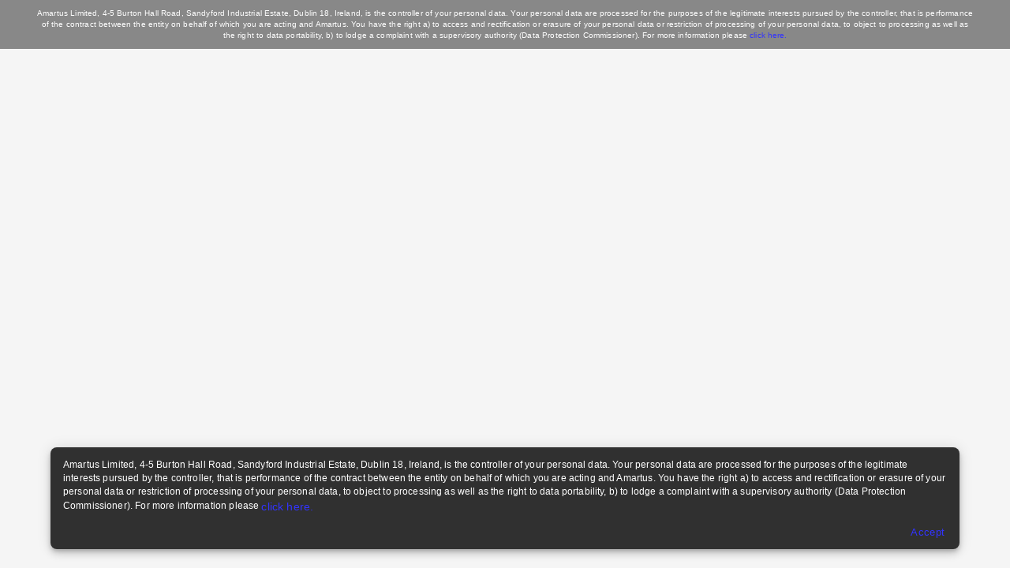

--- FILE ---
content_type: text/html; charset=UTF-8
request_url: https://mef-oit.amartus.com/ordered_service/default-emulators-buyer-seller-pair-12-months/
body_size: 1792
content:
<meta name='robots' content='max-image-preview:large' />
<link rel='dns-prefetch' href='//s.w.org' />
		<script type="text/javascript">
			window._wpemojiSettings = {"baseUrl":"https:\/\/s.w.org\/images\/core\/emoji\/13.1.0\/72x72\/","ext":".png","svgUrl":"https:\/\/s.w.org\/images\/core\/emoji\/13.1.0\/svg\/","svgExt":".svg","source":{"concatemoji":"https:\/\/mef-oit.amartus.com\/wp-includes\/js\/wp-emoji-release.min.js?ver=5.8"}};
			!function(e,a,t){var n,r,o,i=a.createElement("canvas"),p=i.getContext&&i.getContext("2d");function s(e,t){var a=String.fromCharCode;p.clearRect(0,0,i.width,i.height),p.fillText(a.apply(this,e),0,0);e=i.toDataURL();return p.clearRect(0,0,i.width,i.height),p.fillText(a.apply(this,t),0,0),e===i.toDataURL()}function c(e){var t=a.createElement("script");t.src=e,t.defer=t.type="text/javascript",a.getElementsByTagName("head")[0].appendChild(t)}for(o=Array("flag","emoji"),t.supports={everything:!0,everythingExceptFlag:!0},r=0;r<o.length;r++)t.supports[o[r]]=function(e){if(!p||!p.fillText)return!1;switch(p.textBaseline="top",p.font="600 32px Arial",e){case"flag":return s([127987,65039,8205,9895,65039],[127987,65039,8203,9895,65039])?!1:!s([55356,56826,55356,56819],[55356,56826,8203,55356,56819])&&!s([55356,57332,56128,56423,56128,56418,56128,56421,56128,56430,56128,56423,56128,56447],[55356,57332,8203,56128,56423,8203,56128,56418,8203,56128,56421,8203,56128,56430,8203,56128,56423,8203,56128,56447]);case"emoji":return!s([10084,65039,8205,55357,56613],[10084,65039,8203,55357,56613])}return!1}(o[r]),t.supports.everything=t.supports.everything&&t.supports[o[r]],"flag"!==o[r]&&(t.supports.everythingExceptFlag=t.supports.everythingExceptFlag&&t.supports[o[r]]);t.supports.everythingExceptFlag=t.supports.everythingExceptFlag&&!t.supports.flag,t.DOMReady=!1,t.readyCallback=function(){t.DOMReady=!0},t.supports.everything||(n=function(){t.readyCallback()},a.addEventListener?(a.addEventListener("DOMContentLoaded",n,!1),e.addEventListener("load",n,!1)):(e.attachEvent("onload",n),a.attachEvent("onreadystatechange",function(){"complete"===a.readyState&&t.readyCallback()})),(n=t.source||{}).concatemoji?c(n.concatemoji):n.wpemoji&&n.twemoji&&(c(n.twemoji),c(n.wpemoji)))}(window,document,window._wpemojiSettings);
		</script>
		<style type="text/css">
img.wp-smiley,
img.emoji {
	display: inline !important;
	border: none !important;
	box-shadow: none !important;
	height: 1em !important;
	width: 1em !important;
	margin: 0 .07em !important;
	vertical-align: -0.1em !important;
	background: none !important;
	padding: 0 !important;
}
</style>
	<link rel='stylesheet' id='wp-block-library-css'  href='https://mef-oit.amartus.com/wp-includes/css/dist/block-library/style.min.css?ver=5.8' type='text/css' media='all' />
<link rel="https://api.w.org/" href="https://mef-oit.amartus.com/wp-json/" /><link rel="alternate" type="application/json" href="https://mef-oit.amartus.com/wp-json/wp/v2/ordered_service/74" /><link rel="EditURI" type="application/rsd+xml" title="RSD" href="https://mef-oit.amartus.com/xmlrpc.php?rsd" />
<link rel="wlwmanifest" type="application/wlwmanifest+xml" href="https://mef-oit.amartus.com/wp-includes/wlwmanifest.xml" /> 
<meta name="generator" content="WordPress 5.8" />
<link rel="canonical" href="https://mef-oit.amartus.com/ordered_service/default-emulators-buyer-seller-pair-12-months/" />
<link rel='shortlink' href='https://mef-oit.amartus.com/?p=74' />
<link rel="alternate" type="application/json+oembed" href="https://mef-oit.amartus.com/wp-json/oembed/1.0/embed?url=https%3A%2F%2Fmef-oit.amartus.com%2Fordered_service%2Fdefault-emulators-buyer-seller-pair-12-months%2F" />
<link rel="alternate" type="text/xml+oembed" href="https://mef-oit.amartus.com/wp-json/oembed/1.0/embed?url=https%3A%2F%2Fmef-oit.amartus.com%2Fordered_service%2Fdefault-emulators-buyer-seller-pair-12-months%2F&#038;format=xml" />

<title>Customer Portal</title>
<link rel="shortcut icon" type="image/x-icon" href="assets/favicon.ico" />      <div id="react-app"></div>
    <script type='text/javascript' src='https://mef-oit.amartus.com/wp-includes/js/wp-embed.min.js?ver=5.8' id='wp-embed-js'></script>
<script type='text/javascript' src='https://mef-oit.amartus.com/wp-includes/js/dist/vendor/lodash.min.js?ver=4.17.19' id='lodash-js'></script>
<script type='text/javascript' id='lodash-js-after'>
window.lodash = _.noConflict();
</script>
<script type='text/javascript' src='https://mef-oit.amartus.com/wp-includes/js/dist/vendor/regenerator-runtime.min.js?ver=0.13.7' id='regenerator-runtime-js'></script>
<script type='text/javascript' src='https://mef-oit.amartus.com/wp-includes/js/dist/vendor/wp-polyfill.min.js?ver=3.15.0' id='wp-polyfill-js'></script>
<script type='text/javascript' src='https://mef-oit.amartus.com/wp-includes/js/dist/vendor/react.min.js?ver=16.13.1' id='react-js'></script>
<script type='text/javascript' src='https://mef-oit.amartus.com/wp-includes/js/dist/vendor/react-dom.min.js?ver=16.13.1' id='react-dom-js'></script>
<script type='text/javascript' src='https://mef-oit.amartus.com/wp-includes/js/dist/escape-html.min.js?ver=dcba9e40e8782c7d5883426934834b3e' id='wp-escape-html-js'></script>
<script type='text/javascript' src='https://mef-oit.amartus.com/wp-includes/js/dist/element.min.js?ver=581bce50da6025b17bd0d62a88f525a0' id='wp-element-js'></script>
<script type='text/javascript' src='https://mef-oit.amartus.com/wp-content/themes/customer-portal-ui/react-app/build/main.js?ver=1765558570' id='customer-portal-ui-js'></script>




--- FILE ---
content_type: application/javascript
request_url: https://mef-oit.amartus.com/wp-content/themes/customer-portal-ui/react-app/build/main.js?ver=1765558570
body_size: 136096
content:
!function(e){var t={};function n(r){if(t[r])return t[r].exports;var o=t[r]={i:r,l:!1,exports:{}};return e[r].call(o.exports,o,o.exports,n),o.l=!0,o.exports}n.m=e,n.c=t,n.d=function(e,t,r){n.o(e,t)||Object.defineProperty(e,t,{enumerable:!0,get:r})},n.r=function(e){"undefined"!=typeof Symbol&&Symbol.toStringTag&&Object.defineProperty(e,Symbol.toStringTag,{value:"Module"}),Object.defineProperty(e,"__esModule",{value:!0})},n.t=function(e,t){if(1&t&&(e=n(e)),8&t)return e;if(4&t&&"object"==typeof e&&e&&e.__esModule)return e;var r=Object.create(null);if(n.r(r),Object.defineProperty(r,"default",{enumerable:!0,value:e}),2&t&&"string"!=typeof e)for(var o in e)n.d(r,o,function(t){return e[t]}.bind(null,o));return r},n.n=function(e){var t=e&&e.__esModule?function(){return e.default}:function(){return e};return n.d(t,"a",t),t},n.o=function(e,t){return Object.prototype.hasOwnProperty.call(e,t)},n.p="",n(n.s=111)}([function(e,t){e.exports=window.React},function(e,t,n){"use strict";(function(e){n.d(t,"a",(function(){return Ce})),n.d(t,"b",(function(){return ve}));var r=n(15),o=n(0),i=n.n(o),a=n(54),s=n.n(a),c=n(55),l=n(56),u=n(31),d=n(8),f=n.n(d);function p(){return(p=Object.assign||function(e){for(var t=1;t<arguments.length;t++){var n=arguments[t];for(var r in n)Object.prototype.hasOwnProperty.call(n,r)&&(e[r]=n[r])}return e}).apply(this,arguments)}var m=function(e,t){for(var n=[e[0]],r=0,o=t.length;r<o;r+=1)n.push(t[r],e[r+1]);return n},h=function(e){return null!==e&&"object"==typeof e&&"[object Object]"===(e.toString?e.toString():Object.prototype.toString.call(e))&&!Object(r.typeOf)(e)},v=Object.freeze([]),y=Object.freeze({});function g(e){return"function"==typeof e}function b(e){return e.displayName||e.name||"Component"}function x(e){return e&&"string"==typeof e.styledComponentId}var w=void 0!==e&&(e.env.REACT_APP_SC_ATTR||e.env.SC_ATTR)||"data-styled",E="undefined"!=typeof window&&"HTMLElement"in window,S=Boolean("boolean"==typeof SC_DISABLE_SPEEDY?SC_DISABLE_SPEEDY:void 0!==e&&void 0!==e.env.REACT_APP_SC_DISABLE_SPEEDY&&""!==e.env.REACT_APP_SC_DISABLE_SPEEDY?"false"!==e.env.REACT_APP_SC_DISABLE_SPEEDY&&e.env.REACT_APP_SC_DISABLE_SPEEDY:void 0!==e&&void 0!==e.env.SC_DISABLE_SPEEDY&&""!==e.env.SC_DISABLE_SPEEDY&&"false"!==e.env.SC_DISABLE_SPEEDY&&e.env.SC_DISABLE_SPEEDY);function O(e){for(var t=arguments.length,n=new Array(t>1?t-1:0),r=1;r<t;r++)n[r-1]=arguments[r];throw new Error("An error occurred. See https://git.io/JUIaE#"+e+" for more information."+(n.length>0?" Args: "+n.join(", "):""))}var k=function(){function e(e){this.groupSizes=new Uint32Array(512),this.length=512,this.tag=e}var t=e.prototype;return t.indexOfGroup=function(e){for(var t=0,n=0;n<e;n++)t+=this.groupSizes[n];return t},t.insertRules=function(e,t){if(e>=this.groupSizes.length){for(var n=this.groupSizes,r=n.length,o=r;e>=o;)(o<<=1)<0&&O(16,""+e);this.groupSizes=new Uint32Array(o),this.groupSizes.set(n),this.length=o;for(var i=r;i<o;i++)this.groupSizes[i]=0}for(var a=this.indexOfGroup(e+1),s=0,c=t.length;s<c;s++)this.tag.insertRule(a,t[s])&&(this.groupSizes[e]++,a++)},t.clearGroup=function(e){if(e<this.length){var t=this.groupSizes[e],n=this.indexOfGroup(e),r=n+t;this.groupSizes[e]=0;for(var o=n;o<r;o++)this.tag.deleteRule(n)}},t.getGroup=function(e){var t="";if(e>=this.length||0===this.groupSizes[e])return t;for(var n=this.groupSizes[e],r=this.indexOfGroup(e),o=r+n,i=r;i<o;i++)t+=this.tag.getRule(i)+"/*!sc*/\n";return t},e}(),C=new Map,j=new Map,P=1,A=function(e){if(C.has(e))return C.get(e);for(;j.has(P);)P++;var t=P++;return C.set(e,t),j.set(t,e),t},R=function(e){return j.get(e)},T=function(e,t){t>=P&&(P=t+1),C.set(e,t),j.set(t,e)},M="style["+w+'][data-styled-version="5.3.1"]',N=new RegExp("^"+w+'\\.g(\\d+)\\[id="([\\w\\d-]+)"\\].*?"([^"]*)'),D=function(e,t,n){for(var r,o=n.split(","),i=0,a=o.length;i<a;i++)(r=o[i])&&e.registerName(t,r)},I=function(e,t){for(var n=(t.innerHTML||"").split("/*!sc*/\n"),r=[],o=0,i=n.length;o<i;o++){var a=n[o].trim();if(a){var s=a.match(N);if(s){var c=0|parseInt(s[1],10),l=s[2];0!==c&&(T(l,c),D(e,l,s[3]),e.getTag().insertRules(c,r)),r.length=0}else r.push(a)}}},L=function(){return"undefined"!=typeof window&&void 0!==window.__webpack_nonce__?window.__webpack_nonce__:null},_=function(e){var t=document.head,n=e||t,r=document.createElement("style"),o=function(e){for(var t=e.childNodes,n=t.length;n>=0;n--){var r=t[n];if(r&&1===r.nodeType&&r.hasAttribute(w))return r}}(n),i=void 0!==o?o.nextSibling:null;r.setAttribute(w,"active"),r.setAttribute("data-styled-version","5.3.1");var a=L();return a&&r.setAttribute("nonce",a),n.insertBefore(r,i),r},F=function(){function e(e){var t=this.element=_(e);t.appendChild(document.createTextNode("")),this.sheet=function(e){if(e.sheet)return e.sheet;for(var t=document.styleSheets,n=0,r=t.length;n<r;n++){var o=t[n];if(o.ownerNode===e)return o}O(17)}(t),this.length=0}var t=e.prototype;return t.insertRule=function(e,t){try{return this.sheet.insertRule(t,e),this.length++,!0}catch(e){return!1}},t.deleteRule=function(e){this.sheet.deleteRule(e),this.length--},t.getRule=function(e){var t=this.sheet.cssRules[e];return void 0!==t&&"string"==typeof t.cssText?t.cssText:""},e}(),z=function(){function e(e){var t=this.element=_(e);this.nodes=t.childNodes,this.length=0}var t=e.prototype;return t.insertRule=function(e,t){if(e<=this.length&&e>=0){var n=document.createTextNode(t),r=this.nodes[e];return this.element.insertBefore(n,r||null),this.length++,!0}return!1},t.deleteRule=function(e){this.element.removeChild(this.nodes[e]),this.length--},t.getRule=function(e){return e<this.length?this.nodes[e].textContent:""},e}(),$=function(){function e(e){this.rules=[],this.length=0}var t=e.prototype;return t.insertRule=function(e,t){return e<=this.length&&(this.rules.splice(e,0,t),this.length++,!0)},t.deleteRule=function(e){this.rules.splice(e,1),this.length--},t.getRule=function(e){return e<this.length?this.rules[e]:""},e}(),B=E,W={isServer:!E,useCSSOMInjection:!S},V=function(){function e(e,t,n){void 0===e&&(e=y),void 0===t&&(t={}),this.options=p({},W,{},e),this.gs=t,this.names=new Map(n),this.server=!!e.isServer,!this.server&&E&&B&&(B=!1,function(e){for(var t=document.querySelectorAll(M),n=0,r=t.length;n<r;n++){var o=t[n];o&&"active"!==o.getAttribute(w)&&(I(e,o),o.parentNode&&o.parentNode.removeChild(o))}}(this))}e.registerId=function(e){return A(e)};var t=e.prototype;return t.reconstructWithOptions=function(t,n){return void 0===n&&(n=!0),new e(p({},this.options,{},t),this.gs,n&&this.names||void 0)},t.allocateGSInstance=function(e){return this.gs[e]=(this.gs[e]||0)+1},t.getTag=function(){return this.tag||(this.tag=(n=(t=this.options).isServer,r=t.useCSSOMInjection,o=t.target,e=n?new $(o):r?new F(o):new z(o),new k(e)));var e,t,n,r,o},t.hasNameForId=function(e,t){return this.names.has(e)&&this.names.get(e).has(t)},t.registerName=function(e,t){if(A(e),this.names.has(e))this.names.get(e).add(t);else{var n=new Set;n.add(t),this.names.set(e,n)}},t.insertRules=function(e,t,n){this.registerName(e,t),this.getTag().insertRules(A(e),n)},t.clearNames=function(e){this.names.has(e)&&this.names.get(e).clear()},t.clearRules=function(e){this.getTag().clearGroup(A(e)),this.clearNames(e)},t.clearTag=function(){this.tag=void 0},t.toString=function(){return function(e){for(var t=e.getTag(),n=t.length,r="",o=0;o<n;o++){var i=R(o);if(void 0!==i){var a=e.names.get(i),s=t.getGroup(o);if(a&&s&&a.size){var c=w+".g"+o+'[id="'+i+'"]',l="";void 0!==a&&a.forEach((function(e){e.length>0&&(l+=e+",")})),r+=""+s+c+'{content:"'+l+'"}/*!sc*/\n'}}}return r}(this)},e}(),H=/(a)(d)/gi,U=function(e){return String.fromCharCode(e+(e>25?39:97))};function q(e){var t,n="";for(t=Math.abs(e);t>52;t=t/52|0)n=U(t%52)+n;return(U(t%52)+n).replace(H,"$1-$2")}var Y=function(e,t){for(var n=t.length;n;)e=33*e^t.charCodeAt(--n);return e},G=function(e){return Y(5381,e)};function K(e){for(var t=0;t<e.length;t+=1){var n=e[t];if(g(n)&&!x(n))return!1}return!0}var X=G("5.3.1"),J=function(){function e(e,t,n){this.rules=e,this.staticRulesId="",this.isStatic=(void 0===n||n.isStatic)&&K(e),this.componentId=t,this.baseHash=Y(X,t),this.baseStyle=n,V.registerId(t)}return e.prototype.generateAndInjectStyles=function(e,t,n){var r=this.componentId,o=[];if(this.baseStyle&&o.push(this.baseStyle.generateAndInjectStyles(e,t,n)),this.isStatic&&!n.hash)if(this.staticRulesId&&t.hasNameForId(r,this.staticRulesId))o.push(this.staticRulesId);else{var i=me(this.rules,e,t,n).join(""),a=q(Y(this.baseHash,i)>>>0);if(!t.hasNameForId(r,a)){var s=n(i,"."+a,void 0,r);t.insertRules(r,a,s)}o.push(a),this.staticRulesId=a}else{for(var c=this.rules.length,l=Y(this.baseHash,n.hash),u="",d=0;d<c;d++){var f=this.rules[d];if("string"==typeof f)u+=f;else if(f){var p=me(f,e,t,n),m=Array.isArray(p)?p.join(""):p;l=Y(l,m+d),u+=m}}if(u){var h=q(l>>>0);if(!t.hasNameForId(r,h)){var v=n(u,"."+h,void 0,r);t.insertRules(r,h,v)}o.push(h)}}return o.join(" ")},e}(),Z=/^\s*\/\/.*$/gm,Q=[":","[",".","#"];function ee(e){var t,n,r,o,i=void 0===e?y:e,a=i.options,s=void 0===a?y:a,l=i.plugins,u=void 0===l?v:l,d=new c.a(s),f=[],p=function(e){function t(t){if(t)try{e(t+"}")}catch(e){}}return function(n,r,o,i,a,s,c,l,u,d){switch(n){case 1:if(0===u&&64===r.charCodeAt(0))return e(r+";"),"";break;case 2:if(0===l)return r+"/*|*/";break;case 3:switch(l){case 102:case 112:return e(o[0]+r),"";default:return r+(0===d?"/*|*/":"")}case-2:r.split("/*|*/}").forEach(t)}}}((function(e){f.push(e)})),m=function(e,r,i){return 0===r&&-1!==Q.indexOf(i[n.length])||i.match(o)?e:"."+t};function h(e,i,a,s){void 0===s&&(s="&");var c=e.replace(Z,""),l=i&&a?a+" "+i+" { "+c+" }":c;return t=s,n=i,r=new RegExp("\\"+n+"\\b","g"),o=new RegExp("(\\"+n+"\\b){2,}"),d(a||!i?"":i,l)}return d.use([].concat(u,[function(e,t,o){2===e&&o.length&&o[0].lastIndexOf(n)>0&&(o[0]=o[0].replace(r,m))},p,function(e){if(-2===e){var t=f;return f=[],t}}])),h.hash=u.length?u.reduce((function(e,t){return t.name||O(15),Y(e,t.name)}),5381).toString():"",h}var te=i.a.createContext(),ne=(te.Consumer,i.a.createContext()),re=(ne.Consumer,new V),oe=ee();function ie(){return Object(o.useContext)(te)||re}function ae(e){var t=Object(o.useState)(e.stylisPlugins),n=t[0],r=t[1],a=ie(),c=Object(o.useMemo)((function(){var t=a;return e.sheet?t=e.sheet:e.target&&(t=t.reconstructWithOptions({target:e.target},!1)),e.disableCSSOMInjection&&(t=t.reconstructWithOptions({useCSSOMInjection:!1})),t}),[e.disableCSSOMInjection,e.sheet,e.target]),l=Object(o.useMemo)((function(){return ee({options:{prefix:!e.disableVendorPrefixes},plugins:n})}),[e.disableVendorPrefixes,n]);return Object(o.useEffect)((function(){s()(n,e.stylisPlugins)||r(e.stylisPlugins)}),[e.stylisPlugins]),i.a.createElement(te.Provider,{value:c},i.a.createElement(ne.Provider,{value:l},e.children))}var se=function(){function e(e,t){var n=this;this.inject=function(e,t){void 0===t&&(t=oe);var r=n.name+t.hash;e.hasNameForId(n.id,r)||e.insertRules(n.id,r,t(n.rules,r,"@keyframes"))},this.toString=function(){return O(12,String(n.name))},this.name=e,this.id="sc-keyframes-"+e,this.rules=t}return e.prototype.getName=function(e){return void 0===e&&(e=oe),this.name+e.hash},e}(),ce=/([A-Z])/,le=/([A-Z])/g,ue=/^ms-/,de=function(e){return"-"+e.toLowerCase()};function fe(e){return ce.test(e)?e.replace(le,de).replace(ue,"-ms-"):e}var pe=function(e){return null==e||!1===e||""===e};function me(e,t,n,r){if(Array.isArray(e)){for(var o,i=[],a=0,s=e.length;a<s;a+=1)""!==(o=me(e[a],t,n,r))&&(Array.isArray(o)?i.push.apply(i,o):i.push(o));return i}return pe(e)?"":x(e)?"."+e.styledComponentId:g(e)?"function"!=typeof(c=e)||c.prototype&&c.prototype.isReactComponent||!t?e:me(e(t),t,n,r):e instanceof se?n?(e.inject(n,r),e.getName(r)):e:h(e)?function e(t,n){var r,o,i=[];for(var a in t)t.hasOwnProperty(a)&&!pe(t[a])&&(Array.isArray(t[a])&&t[a].isCss||g(t[a])?i.push(fe(a)+":",t[a],";"):h(t[a])?i.push.apply(i,e(t[a],a)):i.push(fe(a)+": "+(r=a,(null==(o=t[a])||"boolean"==typeof o||""===o?"":"number"!=typeof o||0===o||r in l.a?String(o).trim():o+"px")+";")));return n?[n+" {"].concat(i,["}"]):i}(e):e.toString();var c}var he=function(e){return Array.isArray(e)&&(e.isCss=!0),e};function ve(e){for(var t=arguments.length,n=new Array(t>1?t-1:0),r=1;r<t;r++)n[r-1]=arguments[r];return g(e)||h(e)?he(me(m(v,[e].concat(n)))):0===n.length&&1===e.length&&"string"==typeof e[0]?e:he(me(m(e,n)))}new Set;var ye=/[!"#$%&'()*+,./:;<=>?@[\\\]^`{|}~-]+/g,ge=/(^-|-$)/g;function be(e){return e.replace(ye,"-").replace(ge,"")}function xe(e){return"string"==typeof e&&!0}var we=function(e){return"function"==typeof e||"object"==typeof e&&null!==e&&!Array.isArray(e)},Ee=function(e){return"__proto__"!==e&&"constructor"!==e&&"prototype"!==e};function Se(e,t,n){var r=e[n];we(t)&&we(r)?Oe(r,t):e[n]=t}function Oe(e){for(var t=arguments.length,n=new Array(t>1?t-1:0),r=1;r<t;r++)n[r-1]=arguments[r];for(var o=0,i=n;o<i.length;o++){var a=i[o];if(we(a))for(var s in a)Ee(s)&&Se(e,a[s],s)}return e}var ke=i.a.createContext();function Ce(e){var t=Object(o.useContext)(ke),n=Object(o.useMemo)((function(){return function(e,t){return e?g(e)?e(t):Array.isArray(e)||"object"!=typeof e?O(8):t?p({},t,{},e):e:O(14)}(e.theme,t)}),[e.theme,t]);return e.children?i.a.createElement(ke.Provider,{value:n},e.children):null}ke.Consumer;var je={};function Pe(e,t,n){var r=x(e),a=!xe(e),s=t.attrs,c=void 0===s?v:s,l=t.componentId,d=void 0===l?function(e,t){var n="string"!=typeof e?"sc":be(e);je[n]=(je[n]||0)+1;var r=n+"-"+function(e){return q(G(e)>>>0)}("5.3.1"+n+je[n]);return t?t+"-"+r:r}(t.displayName,t.parentComponentId):l,m=t.displayName,h=void 0===m?function(e){return xe(e)?"styled."+e:"Styled("+b(e)+")"}(e):m,w=t.displayName&&t.componentId?be(t.displayName)+"-"+t.componentId:t.componentId||d,E=r&&e.attrs?Array.prototype.concat(e.attrs,c).filter(Boolean):c,S=t.shouldForwardProp;r&&e.shouldForwardProp&&(S=t.shouldForwardProp?function(n,r,o){return e.shouldForwardProp(n,r,o)&&t.shouldForwardProp(n,r,o)}:e.shouldForwardProp);var O,k=new J(n,w,r?e.componentStyle:void 0),C=k.isStatic&&0===c.length,j=function(e,t){return function(e,t,n,r){var i=e.attrs,a=e.componentStyle,s=e.defaultProps,c=e.foldedComponentIds,l=e.shouldForwardProp,d=e.styledComponentId,f=e.target,m=function(e,t,n){void 0===e&&(e=y);var r=p({},t,{theme:e}),o={};return n.forEach((function(e){var t,n,i,a=e;for(t in g(a)&&(a=a(r)),a)r[t]=o[t]="className"===t?(n=o[t],i=a[t],n&&i?n+" "+i:n||i):a[t]})),[r,o]}(function(e,t,n){return void 0===n&&(n=y),e.theme!==n.theme&&e.theme||t||n.theme}(t,Object(o.useContext)(ke),s)||y,t,i),h=m[0],v=m[1],b=function(e,t,n,r){var i=ie(),a=Object(o.useContext)(ne)||oe;return t?e.generateAndInjectStyles(y,i,a):e.generateAndInjectStyles(n,i,a)}(a,r,h),x=n,w=v.$as||t.$as||v.as||t.as||f,E=xe(w),S=v!==t?p({},t,{},v):t,O={};for(var k in S)"$"!==k[0]&&"as"!==k&&("forwardedAs"===k?O.as=S[k]:(l?l(k,u.a,w):!E||Object(u.a)(k))&&(O[k]=S[k]));return t.style&&v.style!==t.style&&(O.style=p({},t.style,{},v.style)),O.className=Array.prototype.concat(c,d,b!==d?b:null,t.className,v.className).filter(Boolean).join(" "),O.ref=x,Object(o.createElement)(w,O)}(O,e,t,C)};return j.displayName=h,(O=i.a.forwardRef(j)).attrs=E,O.componentStyle=k,O.displayName=h,O.shouldForwardProp=S,O.foldedComponentIds=r?Array.prototype.concat(e.foldedComponentIds,e.styledComponentId):v,O.styledComponentId=w,O.target=r?e.target:e,O.withComponent=function(e){var r=t.componentId,o=function(e,t){if(null==e)return{};var n,r,o={},i=Object.keys(e);for(r=0;r<i.length;r++)n=i[r],t.indexOf(n)>=0||(o[n]=e[n]);return o}(t,["componentId"]),i=r&&r+"-"+(xe(e)?e:be(b(e)));return Pe(e,p({},o,{attrs:E,componentId:i}),n)},Object.defineProperty(O,"defaultProps",{get:function(){return this._foldedDefaultProps},set:function(t){this._foldedDefaultProps=r?Oe({},e.defaultProps,t):t}}),O.toString=function(){return"."+O.styledComponentId},a&&f()(O,e,{attrs:!0,componentStyle:!0,displayName:!0,foldedComponentIds:!0,shouldForwardProp:!0,styledComponentId:!0,target:!0,withComponent:!0}),O}var Ae,Re=function(e){return function e(t,n,o){if(void 0===o&&(o=y),!Object(r.isValidElementType)(n))return O(1,String(n));var i=function(){return t(n,o,ve.apply(void 0,arguments))};return i.withConfig=function(r){return e(t,n,p({},o,{},r))},i.attrs=function(r){return e(t,n,p({},o,{attrs:Array.prototype.concat(o.attrs,r).filter(Boolean)}))},i}(Pe,e)};["a","abbr","address","area","article","aside","audio","b","base","bdi","bdo","big","blockquote","body","br","button","canvas","caption","cite","code","col","colgroup","data","datalist","dd","del","details","dfn","dialog","div","dl","dt","em","embed","fieldset","figcaption","figure","footer","form","h1","h2","h3","h4","h5","h6","head","header","hgroup","hr","html","i","iframe","img","input","ins","kbd","keygen","label","legend","li","link","main","map","mark","marquee","menu","menuitem","meta","meter","nav","noscript","object","ol","optgroup","option","output","p","param","picture","pre","progress","q","rp","rt","ruby","s","samp","script","section","select","small","source","span","strong","style","sub","summary","sup","table","tbody","td","textarea","tfoot","th","thead","time","title","tr","track","u","ul","var","video","wbr","circle","clipPath","defs","ellipse","foreignObject","g","image","line","linearGradient","marker","mask","path","pattern","polygon","polyline","radialGradient","rect","stop","svg","text","textPath","tspan"].forEach((function(e){Re[e]=Re(e)})),(Ae=function(e,t){this.rules=e,this.componentId=t,this.isStatic=K(e),V.registerId(this.componentId+1)}.prototype).createStyles=function(e,t,n,r){var o=r(me(this.rules,t,n,r).join(""),""),i=this.componentId+e;n.insertRules(i,i,o)},Ae.removeStyles=function(e,t){t.clearRules(this.componentId+e)},Ae.renderStyles=function(e,t,n,r){e>2&&V.registerId(this.componentId+e),this.removeStyles(e,n),this.createStyles(e,t,n,r)},function(){var e=function(){var e=this;this._emitSheetCSS=function(){var t=e.instance.toString();if(!t)return"";var n=L();return"<style "+[n&&'nonce="'+n+'"',w+'="true"','data-styled-version="5.3.1"'].filter(Boolean).join(" ")+">"+t+"</style>"},this.getStyleTags=function(){return e.sealed?O(2):e._emitSheetCSS()},this.getStyleElement=function(){var t;if(e.sealed)return O(2);var n=((t={})[w]="",t["data-styled-version"]="5.3.1",t.dangerouslySetInnerHTML={__html:e.instance.toString()},t),r=L();return r&&(n.nonce=r),[i.a.createElement("style",p({},n,{key:"sc-0-0"}))]},this.seal=function(){e.sealed=!0},this.instance=new V({isServer:!0}),this.sealed=!1}.prototype;e.collectStyles=function(e){return this.sealed?O(2):i.a.createElement(ae,{sheet:this.instance},e)},e.interleaveWithNodeStream=function(e){return O(3)}}(),t.c=Re}).call(this,n(24))},function(e,t,n){e.exports=n(73)()},,function(e,t,n){"use strict";function r(e,t,n){return t in e?Object.defineProperty(e,t,{value:n,enumerable:!0,configurable:!0,writable:!0}):e[t]=n,e}n.d(t,"a",(function(){return r}))},,function(e,t){e.exports=window.ReactDOM},function(e,t,n){"use strict";n.d(t,"a",(function(){return o}));var r=n(53);function o(e,t){e.prototype=Object.create(t.prototype),e.prototype.constructor=e,Object(r.a)(e,t)}},function(e,t,n){"use strict";var r=n(75),o={childContextTypes:!0,contextType:!0,contextTypes:!0,defaultProps:!0,displayName:!0,getDefaultProps:!0,getDerivedStateFromError:!0,getDerivedStateFromProps:!0,mixins:!0,propTypes:!0,type:!0},i={name:!0,length:!0,prototype:!0,caller:!0,callee:!0,arguments:!0,arity:!0},a={$$typeof:!0,compare:!0,defaultProps:!0,displayName:!0,propTypes:!0,type:!0},s={};function c(e){return r.isMemo(e)?a:s[e.$$typeof]||o}s[r.ForwardRef]={$$typeof:!0,render:!0,defaultProps:!0,displayName:!0,propTypes:!0},s[r.Memo]=a;var l=Object.defineProperty,u=Object.getOwnPropertyNames,d=Object.getOwnPropertySymbols,f=Object.getOwnPropertyDescriptor,p=Object.getPrototypeOf,m=Object.prototype;e.exports=function e(t,n,r){if("string"!=typeof n){if(m){var o=p(n);o&&o!==m&&e(t,o,r)}var a=u(n);d&&(a=a.concat(d(n)));for(var s=c(t),h=c(n),v=0;v<a.length;++v){var y=a[v];if(!(i[y]||r&&r[y]||h&&h[y]||s&&s[y])){var g=f(n,y);try{l(t,y,g)}catch(e){}}}}return t}},function(e,t,n){"use strict";var r=n(39),o=Object.prototype.toString;function i(e){return"[object Array]"===o.call(e)}function a(e){return void 0===e}function s(e){return null!==e&&"object"==typeof e}function c(e){if("[object Object]"!==o.call(e))return!1;var t=Object.getPrototypeOf(e);return null===t||t===Object.prototype}function l(e){return"[object Function]"===o.call(e)}function u(e,t){if(null!=e)if("object"!=typeof e&&(e=[e]),i(e))for(var n=0,r=e.length;n<r;n++)t.call(null,e[n],n,e);else for(var o in e)Object.prototype.hasOwnProperty.call(e,o)&&t.call(null,e[o],o,e)}e.exports={isArray:i,isArrayBuffer:function(e){return"[object ArrayBuffer]"===o.call(e)},isBuffer:function(e){return null!==e&&!a(e)&&null!==e.constructor&&!a(e.constructor)&&"function"==typeof e.constructor.isBuffer&&e.constructor.isBuffer(e)},isFormData:function(e){return"undefined"!=typeof FormData&&e instanceof FormData},isArrayBufferView:function(e){return"undefined"!=typeof ArrayBuffer&&ArrayBuffer.isView?ArrayBuffer.isView(e):e&&e.buffer&&e.buffer instanceof ArrayBuffer},isString:function(e){return"string"==typeof e},isNumber:function(e){return"number"==typeof e},isObject:s,isPlainObject:c,isUndefined:a,isDate:function(e){return"[object Date]"===o.call(e)},isFile:function(e){return"[object File]"===o.call(e)},isBlob:function(e){return"[object Blob]"===o.call(e)},isFunction:l,isStream:function(e){return s(e)&&l(e.pipe)},isURLSearchParams:function(e){return"undefined"!=typeof URLSearchParams&&e instanceof URLSearchParams},isStandardBrowserEnv:function(){return("undefined"==typeof navigator||"ReactNative"!==navigator.product&&"NativeScript"!==navigator.product&&"NS"!==navigator.product)&&"undefined"!=typeof window&&"undefined"!=typeof document},forEach:u,merge:function e(){var t={};function n(n,r){c(t[r])&&c(n)?t[r]=e(t[r],n):c(n)?t[r]=e({},n):i(n)?t[r]=n.slice():t[r]=n}for(var r=0,o=arguments.length;r<o;r++)u(arguments[r],n);return t},extend:function(e,t,n){return u(t,(function(t,o){e[o]=n&&"function"==typeof t?r(t,n):t})),e},trim:function(e){return e.trim?e.trim():e.replace(/^\s+|\s+$/g,"")},stripBOM:function(e){return 65279===e.charCodeAt(0)&&(e=e.slice(1)),e}}},,function(e,t,n){"use strict";t.a=function(e,t){}},function(e,t,n){"use strict";n.r(t),n.d(t,"__DO_NOT_USE__ActionTypes",(function(){return l})),n.d(t,"applyMiddleware",(function(){return v})),n.d(t,"bindActionCreators",(function(){return m})),n.d(t,"combineReducers",(function(){return f})),n.d(t,"compose",(function(){return h})),n.d(t,"createStore",(function(){return d}));var r=n(4);function o(e,t){var n=Object.keys(e);if(Object.getOwnPropertySymbols){var r=Object.getOwnPropertySymbols(e);t&&(r=r.filter((function(t){return Object.getOwnPropertyDescriptor(e,t).enumerable}))),n.push.apply(n,r)}return n}function i(e){for(var t=1;t<arguments.length;t++){var n=null!=arguments[t]?arguments[t]:{};t%2?o(Object(n),!0).forEach((function(t){Object(r.a)(e,t,n[t])})):Object.getOwnPropertyDescriptors?Object.defineProperties(e,Object.getOwnPropertyDescriptors(n)):o(Object(n)).forEach((function(t){Object.defineProperty(e,t,Object.getOwnPropertyDescriptor(n,t))}))}return e}function a(e){return"Minified Redux error #"+e+"; visit https://redux.js.org/Errors?code="+e+" for the full message or use the non-minified dev environment for full errors. "}var s="function"==typeof Symbol&&Symbol.observable||"@@observable",c=function(){return Math.random().toString(36).substring(7).split("").join(".")},l={INIT:"@@redux/INIT"+c(),REPLACE:"@@redux/REPLACE"+c(),PROBE_UNKNOWN_ACTION:function(){return"@@redux/PROBE_UNKNOWN_ACTION"+c()}};function u(e){if("object"!=typeof e||null===e)return!1;for(var t=e;null!==Object.getPrototypeOf(t);)t=Object.getPrototypeOf(t);return Object.getPrototypeOf(e)===t}function d(e,t,n){var r;if("function"==typeof t&&"function"==typeof n||"function"==typeof n&&"function"==typeof arguments[3])throw new Error(a(0));if("function"==typeof t&&void 0===n&&(n=t,t=void 0),void 0!==n){if("function"!=typeof n)throw new Error(a(1));return n(d)(e,t)}if("function"!=typeof e)throw new Error(a(2));var o=e,i=t,c=[],f=c,p=!1;function m(){f===c&&(f=c.slice())}function h(){if(p)throw new Error(a(3));return i}function v(e){if("function"!=typeof e)throw new Error(a(4));if(p)throw new Error(a(5));var t=!0;return m(),f.push(e),function(){if(t){if(p)throw new Error(a(6));t=!1,m();var n=f.indexOf(e);f.splice(n,1),c=null}}}function y(e){if(!u(e))throw new Error(a(7));if(void 0===e.type)throw new Error(a(8));if(p)throw new Error(a(9));try{p=!0,i=o(i,e)}finally{p=!1}for(var t=c=f,n=0;n<t.length;n++)(0,t[n])();return e}function g(e){if("function"!=typeof e)throw new Error(a(10));o=e,y({type:l.REPLACE})}function b(){var e,t=v;return(e={subscribe:function(e){if("object"!=typeof e||null===e)throw new Error(a(11));function n(){e.next&&e.next(h())}return n(),{unsubscribe:t(n)}}})[s]=function(){return this},e}return y({type:l.INIT}),(r={dispatch:y,subscribe:v,getState:h,replaceReducer:g})[s]=b,r}function f(e){for(var t=Object.keys(e),n={},r=0;r<t.length;r++){var o=t[r];"function"==typeof e[o]&&(n[o]=e[o])}var i,s=Object.keys(n);try{!function(e){Object.keys(e).forEach((function(t){var n=e[t];if(void 0===n(void 0,{type:l.INIT}))throw new Error(a(12));if(void 0===n(void 0,{type:l.PROBE_UNKNOWN_ACTION()}))throw new Error(a(13))}))}(n)}catch(e){i=e}return function(e,t){if(void 0===e&&(e={}),i)throw i;for(var r=!1,o={},c=0;c<s.length;c++){var l=s[c],u=n[l],d=e[l],f=u(d,t);if(void 0===f)throw t&&t.type,new Error(a(14));o[l]=f,r=r||f!==d}return(r=r||s.length!==Object.keys(e).length)?o:e}}function p(e,t){return function(){return t(e.apply(this,arguments))}}function m(e,t){if("function"==typeof e)return p(e,t);if("object"!=typeof e||null===e)throw new Error(a(16));var n={};for(var r in e){var o=e[r];"function"==typeof o&&(n[r]=p(o,t))}return n}function h(){for(var e=arguments.length,t=new Array(e),n=0;n<e;n++)t[n]=arguments[n];return 0===t.length?function(e){return e}:1===t.length?t[0]:t.reduce((function(e,t){return function(){return e(t.apply(void 0,arguments))}}))}function v(){for(var e=arguments.length,t=new Array(e),n=0;n<e;n++)t[n]=arguments[n];return function(e){return function(){var n=e.apply(void 0,arguments),r=function(){throw new Error(a(15))},o={getState:n.getState,dispatch:function(){return r.apply(void 0,arguments)}},s=t.map((function(e){return e(o)}));return r=h.apply(void 0,s)(n.dispatch),i(i({},n),{},{dispatch:r})}}}},,function(e,t,n){e.exports=function(){"use strict";var e=6e4,t=36e5,n="millisecond",r="second",o="minute",i="hour",a="day",s="week",c="month",l="quarter",u="year",d="date",f="Invalid Date",p=/^(\d{4})[-/]?(\d{1,2})?[-/]?(\d{0,2})[Tt\s]*(\d{1,2})?:?(\d{1,2})?:?(\d{1,2})?[.:]?(\d+)?$/,m=/\[([^\]]+)]|Y{1,4}|M{1,4}|D{1,2}|d{1,4}|H{1,2}|h{1,2}|a|A|m{1,2}|s{1,2}|Z{1,2}|SSS/g,h={name:"en",weekdays:"Sunday_Monday_Tuesday_Wednesday_Thursday_Friday_Saturday".split("_"),months:"January_February_March_April_May_June_July_August_September_October_November_December".split("_")},v=function(e,t,n){var r=String(e);return!r||r.length>=t?e:""+Array(t+1-r.length).join(n)+e},y={s:v,z:function(e){var t=-e.utcOffset(),n=Math.abs(t),r=Math.floor(n/60),o=n%60;return(t<=0?"+":"-")+v(r,2,"0")+":"+v(o,2,"0")},m:function e(t,n){if(t.date()<n.date())return-e(n,t);var r=12*(n.year()-t.year())+(n.month()-t.month()),o=t.clone().add(r,c),i=n-o<0,a=t.clone().add(r+(i?-1:1),c);return+(-(r+(n-o)/(i?o-a:a-o))||0)},a:function(e){return e<0?Math.ceil(e)||0:Math.floor(e)},p:function(e){return{M:c,y:u,w:s,d:a,D:d,h:i,m:o,s:r,ms:n,Q:l}[e]||String(e||"").toLowerCase().replace(/s$/,"")},u:function(e){return void 0===e}},g="en",b={};b[g]=h;var x=function(e){return e instanceof O},w=function(e,t,n){var r;if(!e)return g;if("string"==typeof e)b[e]&&(r=e),t&&(b[e]=t,r=e);else{var o=e.name;b[o]=e,r=o}return!n&&r&&(g=r),r||!n&&g},E=function(e,t){if(x(e))return e.clone();var n="object"==typeof t?t:{};return n.date=e,n.args=arguments,new O(n)},S=y;S.l=w,S.i=x,S.w=function(e,t){return E(e,{locale:t.$L,utc:t.$u,x:t.$x,$offset:t.$offset})};var O=function(){function h(e){this.$L=w(e.locale,null,!0),this.parse(e)}var v=h.prototype;return v.parse=function(e){this.$d=function(e){var t=e.date,n=e.utc;if(null===t)return new Date(NaN);if(S.u(t))return new Date;if(t instanceof Date)return new Date(t);if("string"==typeof t&&!/Z$/i.test(t)){var r=t.match(p);if(r){var o=r[2]-1||0,i=(r[7]||"0").substring(0,3);return n?new Date(Date.UTC(r[1],o,r[3]||1,r[4]||0,r[5]||0,r[6]||0,i)):new Date(r[1],o,r[3]||1,r[4]||0,r[5]||0,r[6]||0,i)}}return new Date(t)}(e),this.$x=e.x||{},this.init()},v.init=function(){var e=this.$d;this.$y=e.getFullYear(),this.$M=e.getMonth(),this.$D=e.getDate(),this.$W=e.getDay(),this.$H=e.getHours(),this.$m=e.getMinutes(),this.$s=e.getSeconds(),this.$ms=e.getMilliseconds()},v.$utils=function(){return S},v.isValid=function(){return!(this.$d.toString()===f)},v.isSame=function(e,t){var n=E(e);return this.startOf(t)<=n&&n<=this.endOf(t)},v.isAfter=function(e,t){return E(e)<this.startOf(t)},v.isBefore=function(e,t){return this.endOf(t)<E(e)},v.$g=function(e,t,n){return S.u(e)?this[t]:this.set(n,e)},v.unix=function(){return Math.floor(this.valueOf()/1e3)},v.valueOf=function(){return this.$d.getTime()},v.startOf=function(e,t){var n=this,l=!!S.u(t)||t,f=S.p(e),p=function(e,t){var r=S.w(n.$u?Date.UTC(n.$y,t,e):new Date(n.$y,t,e),n);return l?r:r.endOf(a)},m=function(e,t){return S.w(n.toDate()[e].apply(n.toDate("s"),(l?[0,0,0,0]:[23,59,59,999]).slice(t)),n)},h=this.$W,v=this.$M,y=this.$D,g="set"+(this.$u?"UTC":"");switch(f){case u:return l?p(1,0):p(31,11);case c:return l?p(1,v):p(0,v+1);case s:var b=this.$locale().weekStart||0,x=(h<b?h+7:h)-b;return p(l?y-x:y+(6-x),v);case a:case d:return m(g+"Hours",0);case i:return m(g+"Minutes",1);case o:return m(g+"Seconds",2);case r:return m(g+"Milliseconds",3);default:return this.clone()}},v.endOf=function(e){return this.startOf(e,!1)},v.$set=function(e,t){var s,l=S.p(e),f="set"+(this.$u?"UTC":""),p=(s={},s[a]=f+"Date",s[d]=f+"Date",s[c]=f+"Month",s[u]=f+"FullYear",s[i]=f+"Hours",s[o]=f+"Minutes",s[r]=f+"Seconds",s[n]=f+"Milliseconds",s)[l],m=l===a?this.$D+(t-this.$W):t;if(l===c||l===u){var h=this.clone().set(d,1);h.$d[p](m),h.init(),this.$d=h.set(d,Math.min(this.$D,h.daysInMonth())).$d}else p&&this.$d[p](m);return this.init(),this},v.set=function(e,t){return this.clone().$set(e,t)},v.get=function(e){return this[S.p(e)]()},v.add=function(n,l){var d,f=this;n=Number(n);var p=S.p(l),m=function(e){var t=E(f);return S.w(t.date(t.date()+Math.round(e*n)),f)};if(p===c)return this.set(c,this.$M+n);if(p===u)return this.set(u,this.$y+n);if(p===a)return m(1);if(p===s)return m(7);var h=(d={},d[o]=e,d[i]=t,d[r]=1e3,d)[p]||1,v=this.$d.getTime()+n*h;return S.w(v,this)},v.subtract=function(e,t){return this.add(-1*e,t)},v.format=function(e){var t=this,n=this.$locale();if(!this.isValid())return n.invalidDate||f;var r=e||"YYYY-MM-DDTHH:mm:ssZ",o=S.z(this),i=this.$H,a=this.$m,s=this.$M,c=n.weekdays,l=n.months,u=function(e,n,o,i){return e&&(e[n]||e(t,r))||o[n].substr(0,i)},d=function(e){return S.s(i%12||12,e,"0")},p=n.meridiem||function(e,t,n){var r=e<12?"AM":"PM";return n?r.toLowerCase():r},h={YY:String(this.$y).slice(-2),YYYY:this.$y,M:s+1,MM:S.s(s+1,2,"0"),MMM:u(n.monthsShort,s,l,3),MMMM:u(l,s),D:this.$D,DD:S.s(this.$D,2,"0"),d:String(this.$W),dd:u(n.weekdaysMin,this.$W,c,2),ddd:u(n.weekdaysShort,this.$W,c,3),dddd:c[this.$W],H:String(i),HH:S.s(i,2,"0"),h:d(1),hh:d(2),a:p(i,a,!0),A:p(i,a,!1),m:String(a),mm:S.s(a,2,"0"),s:String(this.$s),ss:S.s(this.$s,2,"0"),SSS:S.s(this.$ms,3,"0"),Z:o};return r.replace(m,(function(e,t){return t||h[e]||o.replace(":","")}))},v.utcOffset=function(){return 15*-Math.round(this.$d.getTimezoneOffset()/15)},v.diff=function(n,d,f){var p,m=S.p(d),h=E(n),v=(h.utcOffset()-this.utcOffset())*e,y=this-h,g=S.m(this,h);return g=(p={},p[u]=g/12,p[c]=g,p[l]=g/3,p[s]=(y-v)/6048e5,p[a]=(y-v)/864e5,p[i]=y/t,p[o]=y/e,p[r]=y/1e3,p)[m]||y,f?g:S.a(g)},v.daysInMonth=function(){return this.endOf(c).$D},v.$locale=function(){return b[this.$L]},v.locale=function(e,t){if(!e)return this.$L;var n=this.clone(),r=w(e,t,!0);return r&&(n.$L=r),n},v.clone=function(){return S.w(this.$d,this)},v.toDate=function(){return new Date(this.valueOf())},v.toJSON=function(){return this.isValid()?this.toISOString():null},v.toISOString=function(){return this.$d.toISOString()},v.toString=function(){return this.$d.toUTCString()},h}(),k=O.prototype;return E.prototype=k,[["$ms",n],["$s",r],["$m",o],["$H",i],["$W",a],["$M",c],["$y",u],["$D",d]].forEach((function(e){k[e[1]]=function(t){return this.$g(t,e[0],e[1])}})),E.extend=function(e,t){return e.$i||(e(t,O,E),e.$i=!0),E},E.locale=w,E.isDayjs=x,E.unix=function(e){return E(1e3*e)},E.en=b[g],E.Ls=b,E.p={},E}()},function(e,t,n){"use strict";e.exports=n(78)},,function(e,t,n){"use strict";function r(e,t){(null==t||t>e.length)&&(t=e.length);for(var n=0,r=new Array(t);n<t;n++)r[n]=e[n];return r}n.d(t,"a",(function(){return r}))},function(e,t,n){"use strict";function r(e){if(void 0===e)throw new ReferenceError("this hasn't been initialised - super() hasn't been called");return e}n.d(t,"a",(function(){return r}))},,,,function(e,t,n){"use strict";n.d(t,"a",(function(){return o}));var r=n(17);function o(e,t){if(e){if("string"==typeof e)return Object(r.a)(e,t);var n=Object.prototype.toString.call(e).slice(8,-1);return"Object"===n&&e.constructor&&(n=e.constructor.name),"Map"===n||"Set"===n?Array.from(e):"Arguments"===n||/^(?:Ui|I)nt(?:8|16|32)(?:Clamped)?Array$/.test(n)?Object(r.a)(e,t):void 0}}},,function(e,t){var n,r,o=e.exports={};function i(){throw new Error("setTimeout has not been defined")}function a(){throw new Error("clearTimeout has not been defined")}function s(e){if(n===setTimeout)return setTimeout(e,0);if((n===i||!n)&&setTimeout)return n=setTimeout,setTimeout(e,0);try{return n(e,0)}catch(t){try{return n.call(null,e,0)}catch(t){return n.call(this,e,0)}}}!function(){try{n="function"==typeof setTimeout?setTimeout:i}catch(e){n=i}try{r="function"==typeof clearTimeout?clearTimeout:a}catch(e){r=a}}();var c,l=[],u=!1,d=-1;function f(){u&&c&&(u=!1,c.length?l=c.concat(l):d=-1,l.length&&p())}function p(){if(!u){var e=s(f);u=!0;for(var t=l.length;t;){for(c=l,l=[];++d<t;)c&&c[d].run();d=-1,t=l.length}c=null,u=!1,function(e){if(r===clearTimeout)return clearTimeout(e);if((r===a||!r)&&clearTimeout)return r=clearTimeout,clearTimeout(e);try{r(e)}catch(t){try{return r.call(null,e)}catch(t){return r.call(this,e)}}}(e)}}function m(e,t){this.fun=e,this.array=t}function h(){}o.nextTick=function(e){var t=new Array(arguments.length-1);if(arguments.length>1)for(var n=1;n<arguments.length;n++)t[n-1]=arguments[n];l.push(new m(e,t)),1!==l.length||u||s(p)},m.prototype.run=function(){this.fun.apply(null,this.array)},o.title="browser",o.browser=!0,o.env={},o.argv=[],o.version="",o.versions={},o.on=h,o.addListener=h,o.once=h,o.off=h,o.removeListener=h,o.removeAllListeners=h,o.emit=h,o.prependListener=h,o.prependOnceListener=h,o.listeners=function(e){return[]},o.binding=function(e){throw new Error("process.binding is not supported")},o.cwd=function(){return"/"},o.chdir=function(e){throw new Error("process.chdir is not supported")},o.umask=function(){return 0}},function(e,t,n){"use strict";(function(t){var r=n(9),o=n(87),i=n(41),a={"Content-Type":"application/x-www-form-urlencoded"};function s(e,t){!r.isUndefined(e)&&r.isUndefined(e["Content-Type"])&&(e["Content-Type"]=t)}var c,l={transitional:{silentJSONParsing:!0,forcedJSONParsing:!0,clarifyTimeoutError:!1},adapter:(("undefined"!=typeof XMLHttpRequest||void 0!==t&&"[object process]"===Object.prototype.toString.call(t))&&(c=n(42)),c),transformRequest:[function(e,t){return o(t,"Accept"),o(t,"Content-Type"),r.isFormData(e)||r.isArrayBuffer(e)||r.isBuffer(e)||r.isStream(e)||r.isFile(e)||r.isBlob(e)?e:r.isArrayBufferView(e)?e.buffer:r.isURLSearchParams(e)?(s(t,"application/x-www-form-urlencoded;charset=utf-8"),e.toString()):r.isObject(e)||t&&"application/json"===t["Content-Type"]?(s(t,"application/json"),function(e,t,n){if(r.isString(e))try{return(0,JSON.parse)(e),r.trim(e)}catch(e){if("SyntaxError"!==e.name)throw e}return(0,JSON.stringify)(e)}(e)):e}],transformResponse:[function(e){var t=this.transitional,n=t&&t.silentJSONParsing,o=t&&t.forcedJSONParsing,a=!n&&"json"===this.responseType;if(a||o&&r.isString(e)&&e.length)try{return JSON.parse(e)}catch(e){if(a){if("SyntaxError"===e.name)throw i(e,this,"E_JSON_PARSE");throw e}}return e}],timeout:0,xsrfCookieName:"XSRF-TOKEN",xsrfHeaderName:"X-XSRF-TOKEN",maxContentLength:-1,maxBodyLength:-1,validateStatus:function(e){return e>=200&&e<300},headers:{common:{Accept:"application/json, text/plain, */*"}}};r.forEach(["delete","get","head"],(function(e){l.headers[e]={}})),r.forEach(["post","put","patch"],(function(e){l.headers[e]=r.merge(a)})),e.exports=l}).call(this,n(24))},function(e,t,n){"use strict";var r=SyntaxError,o=Function,i=TypeError,a=function(e){try{return o('"use strict"; return ('+e+").constructor;")()}catch(e){}},s=Object.getOwnPropertyDescriptor;if(s)try{s({},"")}catch(e){s=null}var c=function(){throw new i},l=s?function(){try{return c}catch(e){try{return s(arguments,"callee").get}catch(e){return c}}}():c,u=n(102)(),d=Object.getPrototypeOf||function(e){return e.__proto__},f={},p="undefined"==typeof Uint8Array?void 0:d(Uint8Array),m={"%AggregateError%":"undefined"==typeof AggregateError?void 0:AggregateError,"%Array%":Array,"%ArrayBuffer%":"undefined"==typeof ArrayBuffer?void 0:ArrayBuffer,"%ArrayIteratorPrototype%":u?d([][Symbol.iterator]()):void 0,"%AsyncFromSyncIteratorPrototype%":void 0,"%AsyncFunction%":f,"%AsyncGenerator%":f,"%AsyncGeneratorFunction%":f,"%AsyncIteratorPrototype%":f,"%Atomics%":"undefined"==typeof Atomics?void 0:Atomics,"%BigInt%":"undefined"==typeof BigInt?void 0:BigInt,"%Boolean%":Boolean,"%DataView%":"undefined"==typeof DataView?void 0:DataView,"%Date%":Date,"%decodeURI%":decodeURI,"%decodeURIComponent%":decodeURIComponent,"%encodeURI%":encodeURI,"%encodeURIComponent%":encodeURIComponent,"%Error%":Error,"%eval%":eval,"%EvalError%":EvalError,"%Float32Array%":"undefined"==typeof Float32Array?void 0:Float32Array,"%Float64Array%":"undefined"==typeof Float64Array?void 0:Float64Array,"%FinalizationRegistry%":"undefined"==typeof FinalizationRegistry?void 0:FinalizationRegistry,"%Function%":o,"%GeneratorFunction%":f,"%Int8Array%":"undefined"==typeof Int8Array?void 0:Int8Array,"%Int16Array%":"undefined"==typeof Int16Array?void 0:Int16Array,"%Int32Array%":"undefined"==typeof Int32Array?void 0:Int32Array,"%isFinite%":isFinite,"%isNaN%":isNaN,"%IteratorPrototype%":u?d(d([][Symbol.iterator]())):void 0,"%JSON%":"object"==typeof JSON?JSON:void 0,"%Map%":"undefined"==typeof Map?void 0:Map,"%MapIteratorPrototype%":"undefined"!=typeof Map&&u?d((new Map)[Symbol.iterator]()):void 0,"%Math%":Math,"%Number%":Number,"%Object%":Object,"%parseFloat%":parseFloat,"%parseInt%":parseInt,"%Promise%":"undefined"==typeof Promise?void 0:Promise,"%Proxy%":"undefined"==typeof Proxy?void 0:Proxy,"%RangeError%":RangeError,"%ReferenceError%":ReferenceError,"%Reflect%":"undefined"==typeof Reflect?void 0:Reflect,"%RegExp%":RegExp,"%Set%":"undefined"==typeof Set?void 0:Set,"%SetIteratorPrototype%":"undefined"!=typeof Set&&u?d((new Set)[Symbol.iterator]()):void 0,"%SharedArrayBuffer%":"undefined"==typeof SharedArrayBuffer?void 0:SharedArrayBuffer,"%String%":String,"%StringIteratorPrototype%":u?d(""[Symbol.iterator]()):void 0,"%Symbol%":u?Symbol:void 0,"%SyntaxError%":r,"%ThrowTypeError%":l,"%TypedArray%":p,"%TypeError%":i,"%Uint8Array%":"undefined"==typeof Uint8Array?void 0:Uint8Array,"%Uint8ClampedArray%":"undefined"==typeof Uint8ClampedArray?void 0:Uint8ClampedArray,"%Uint16Array%":"undefined"==typeof Uint16Array?void 0:Uint16Array,"%Uint32Array%":"undefined"==typeof Uint32Array?void 0:Uint32Array,"%URIError%":URIError,"%WeakMap%":"undefined"==typeof WeakMap?void 0:WeakMap,"%WeakRef%":"undefined"==typeof WeakRef?void 0:WeakRef,"%WeakSet%":"undefined"==typeof WeakSet?void 0:WeakSet},h={"%ArrayBufferPrototype%":["ArrayBuffer","prototype"],"%ArrayPrototype%":["Array","prototype"],"%ArrayProto_entries%":["Array","prototype","entries"],"%ArrayProto_forEach%":["Array","prototype","forEach"],"%ArrayProto_keys%":["Array","prototype","keys"],"%ArrayProto_values%":["Array","prototype","values"],"%AsyncFunctionPrototype%":["AsyncFunction","prototype"],"%AsyncGenerator%":["AsyncGeneratorFunction","prototype"],"%AsyncGeneratorPrototype%":["AsyncGeneratorFunction","prototype","prototype"],"%BooleanPrototype%":["Boolean","prototype"],"%DataViewPrototype%":["DataView","prototype"],"%DatePrototype%":["Date","prototype"],"%ErrorPrototype%":["Error","prototype"],"%EvalErrorPrototype%":["EvalError","prototype"],"%Float32ArrayPrototype%":["Float32Array","prototype"],"%Float64ArrayPrototype%":["Float64Array","prototype"],"%FunctionPrototype%":["Function","prototype"],"%Generator%":["GeneratorFunction","prototype"],"%GeneratorPrototype%":["GeneratorFunction","prototype","prototype"],"%Int8ArrayPrototype%":["Int8Array","prototype"],"%Int16ArrayPrototype%":["Int16Array","prototype"],"%Int32ArrayPrototype%":["Int32Array","prototype"],"%JSONParse%":["JSON","parse"],"%JSONStringify%":["JSON","stringify"],"%MapPrototype%":["Map","prototype"],"%NumberPrototype%":["Number","prototype"],"%ObjectPrototype%":["Object","prototype"],"%ObjProto_toString%":["Object","prototype","toString"],"%ObjProto_valueOf%":["Object","prototype","valueOf"],"%PromisePrototype%":["Promise","prototype"],"%PromiseProto_then%":["Promise","prototype","then"],"%Promise_all%":["Promise","all"],"%Promise_reject%":["Promise","reject"],"%Promise_resolve%":["Promise","resolve"],"%RangeErrorPrototype%":["RangeError","prototype"],"%ReferenceErrorPrototype%":["ReferenceError","prototype"],"%RegExpPrototype%":["RegExp","prototype"],"%SetPrototype%":["Set","prototype"],"%SharedArrayBufferPrototype%":["SharedArrayBuffer","prototype"],"%StringPrototype%":["String","prototype"],"%SymbolPrototype%":["Symbol","prototype"],"%SyntaxErrorPrototype%":["SyntaxError","prototype"],"%TypedArrayPrototype%":["TypedArray","prototype"],"%TypeErrorPrototype%":["TypeError","prototype"],"%Uint8ArrayPrototype%":["Uint8Array","prototype"],"%Uint8ClampedArrayPrototype%":["Uint8ClampedArray","prototype"],"%Uint16ArrayPrototype%":["Uint16Array","prototype"],"%Uint32ArrayPrototype%":["Uint32Array","prototype"],"%URIErrorPrototype%":["URIError","prototype"],"%WeakMapPrototype%":["WeakMap","prototype"],"%WeakSetPrototype%":["WeakSet","prototype"]},v=n(27),y=n(105),g=v.call(Function.call,Array.prototype.concat),b=v.call(Function.apply,Array.prototype.splice),x=v.call(Function.call,String.prototype.replace),w=v.call(Function.call,String.prototype.slice),E=/[^%.[\]]+|\[(?:(-?\d+(?:\.\d+)?)|(["'])((?:(?!\2)[^\\]|\\.)*?)\2)\]|(?=(?:\.|\[\])(?:\.|\[\]|%$))/g,S=/\\(\\)?/g,O=function(e){var t=w(e,0,1),n=w(e,-1);if("%"===t&&"%"!==n)throw new r("invalid intrinsic syntax, expected closing `%`");if("%"===n&&"%"!==t)throw new r("invalid intrinsic syntax, expected opening `%`");var o=[];return x(e,E,(function(e,t,n,r){o[o.length]=n?x(r,S,"$1"):t||e})),o},k=function(e,t){var n,o=e;if(y(h,o)&&(o="%"+(n=h[o])[0]+"%"),y(m,o)){var s=m[o];if(s===f&&(s=function e(t){var n;if("%AsyncFunction%"===t)n=a("async function () {}");else if("%GeneratorFunction%"===t)n=a("function* () {}");else if("%AsyncGeneratorFunction%"===t)n=a("async function* () {}");else if("%AsyncGenerator%"===t){var r=e("%AsyncGeneratorFunction%");r&&(n=r.prototype)}else if("%AsyncIteratorPrototype%"===t){var o=e("%AsyncGenerator%");o&&(n=d(o.prototype))}return m[t]=n,n}(o)),void 0===s&&!t)throw new i("intrinsic "+e+" exists, but is not available. Please file an issue!");return{alias:n,name:o,value:s}}throw new r("intrinsic "+e+" does not exist!")};e.exports=function(e,t){if("string"!=typeof e||0===e.length)throw new i("intrinsic name must be a non-empty string");if(arguments.length>1&&"boolean"!=typeof t)throw new i('"allowMissing" argument must be a boolean');var n=O(e),o=n.length>0?n[0]:"",a=k("%"+o+"%",t),c=a.name,l=a.value,u=!1,d=a.alias;d&&(o=d[0],b(n,g([0,1],d)));for(var f=1,p=!0;f<n.length;f+=1){var h=n[f],v=w(h,0,1),x=w(h,-1);if(('"'===v||"'"===v||"`"===v||'"'===x||"'"===x||"`"===x)&&v!==x)throw new r("property names with quotes must have matching quotes");if("constructor"!==h&&p||(u=!0),y(m,c="%"+(o+="."+h)+"%"))l=m[c];else if(null!=l){if(!(h in l)){if(!t)throw new i("base intrinsic for "+e+" exists, but the property is not available.");return}if(s&&f+1>=n.length){var E=s(l,h);l=(p=!!E)&&"get"in E&&!("originalValue"in E.get)?E.get:l[h]}else p=y(l,h),l=l[h];p&&!u&&(m[c]=l)}}return l}},function(e,t,n){"use strict";var r=n(104);e.exports=Function.prototype.bind||r},function(e,t,n){"use strict";var r=String.prototype.replace,o=/%20/g;e.exports={default:"RFC3986",formatters:{RFC1738:function(e){return r.call(e,o,"+")},RFC3986:function(e){return String(e)}},RFC1738:"RFC1738",RFC3986:"RFC3986"}},function(e,t,n){var r=n(79);e.exports=function e(t,n,o){return r(n)||(o=n||o,n=[]),o=o||{},t instanceof RegExp?function(e,t){var n=e.source.match(/\((?!\?)/g);if(n)for(var r=0;r<n.length;r++)t.push({name:r,prefix:null,delimiter:null,optional:!1,repeat:!1,partial:!1,asterisk:!1,pattern:null});return u(e,t)}(t,n):r(t)?function(t,n,r){for(var o=[],i=0;i<t.length;i++)o.push(e(t[i],n,r).source);return u(new RegExp("(?:"+o.join("|")+")",d(r)),n)}(t,n,o):function(e,t,n){return f(i(e,n),t,n)}(t,n,o)},e.exports.parse=i,e.exports.compile=function(e,t){return s(i(e,t),t)},e.exports.tokensToFunction=s,e.exports.tokensToRegExp=f;var o=new RegExp(["(\\\\.)","([\\/.])?(?:(?:\\:(\\w+)(?:\\(((?:\\\\.|[^\\\\()])+)\\))?|\\(((?:\\\\.|[^\\\\()])+)\\))([+*?])?|(\\*))"].join("|"),"g");function i(e,t){for(var n,r=[],i=0,a=0,s="",u=t&&t.delimiter||"/";null!=(n=o.exec(e));){var d=n[0],f=n[1],p=n.index;if(s+=e.slice(a,p),a=p+d.length,f)s+=f[1];else{var m=e[a],h=n[2],v=n[3],y=n[4],g=n[5],b=n[6],x=n[7];s&&(r.push(s),s="");var w=null!=h&&null!=m&&m!==h,E="+"===b||"*"===b,S="?"===b||"*"===b,O=n[2]||u,k=y||g;r.push({name:v||i++,prefix:h||"",delimiter:O,optional:S,repeat:E,partial:w,asterisk:!!x,pattern:k?l(k):x?".*":"[^"+c(O)+"]+?"})}}return a<e.length&&(s+=e.substr(a)),s&&r.push(s),r}function a(e){return encodeURI(e).replace(/[\/?#]/g,(function(e){return"%"+e.charCodeAt(0).toString(16).toUpperCase()}))}function s(e,t){for(var n=new Array(e.length),o=0;o<e.length;o++)"object"==typeof e[o]&&(n[o]=new RegExp("^(?:"+e[o].pattern+")$",d(t)));return function(t,o){for(var i="",s=t||{},c=(o||{}).pretty?a:encodeURIComponent,l=0;l<e.length;l++){var u=e[l];if("string"!=typeof u){var d,f=s[u.name];if(null==f){if(u.optional){u.partial&&(i+=u.prefix);continue}throw new TypeError('Expected "'+u.name+'" to be defined')}if(r(f)){if(!u.repeat)throw new TypeError('Expected "'+u.name+'" to not repeat, but received `'+JSON.stringify(f)+"`");if(0===f.length){if(u.optional)continue;throw new TypeError('Expected "'+u.name+'" to not be empty')}for(var p=0;p<f.length;p++){if(d=c(f[p]),!n[l].test(d))throw new TypeError('Expected all "'+u.name+'" to match "'+u.pattern+'", but received `'+JSON.stringify(d)+"`");i+=(0===p?u.prefix:u.delimiter)+d}}else{if(d=u.asterisk?encodeURI(f).replace(/[?#]/g,(function(e){return"%"+e.charCodeAt(0).toString(16).toUpperCase()})):c(f),!n[l].test(d))throw new TypeError('Expected "'+u.name+'" to match "'+u.pattern+'", but received "'+d+'"');i+=u.prefix+d}}else i+=u}return i}}function c(e){return e.replace(/([.+*?=^!:${}()[\]|\/\\])/g,"\\$1")}function l(e){return e.replace(/([=!:$\/()])/g,"\\$1")}function u(e,t){return e.keys=t,e}function d(e){return e&&e.sensitive?"":"i"}function f(e,t,n){r(t)||(n=t||n,t=[]);for(var o=(n=n||{}).strict,i=!1!==n.end,a="",s=0;s<e.length;s++){var l=e[s];if("string"==typeof l)a+=c(l);else{var f=c(l.prefix),p="(?:"+l.pattern+")";t.push(l),l.repeat&&(p+="(?:"+f+p+")*"),a+=p=l.optional?l.partial?f+"("+p+")?":"(?:"+f+"("+p+"))?":f+"("+p+")"}}var m=c(n.delimiter||"/"),h=a.slice(-m.length)===m;return o||(a=(h?a.slice(0,-m.length):a)+"(?:"+m+"(?=$))?"),a+=i?"$":o&&h?"":"(?="+m+"|$)",u(new RegExp("^"+a,d(n)),t)}},function(e,t,n){e.exports=function(){"use strict";function e(e){for(var t=1;t<arguments.length;t++){var n=arguments[t];for(var r in n)e[r]=n[r]}return e}return function t(n,r){function o(t,o,i){if("undefined"!=typeof document){"number"==typeof(i=e({},r,i)).expires&&(i.expires=new Date(Date.now()+864e5*i.expires)),i.expires&&(i.expires=i.expires.toUTCString()),t=encodeURIComponent(t).replace(/%(2[346B]|5E|60|7C)/g,decodeURIComponent).replace(/[()]/g,escape);var a="";for(var s in i)i[s]&&(a+="; "+s,!0!==i[s]&&(a+="="+i[s].split(";")[0]));return document.cookie=t+"="+n.write(o,t)+a}}return Object.create({set:o,get:function(e){if("undefined"!=typeof document&&(!arguments.length||e)){for(var t=document.cookie?document.cookie.split("; "):[],r={},o=0;o<t.length;o++){var i=t[o].split("="),a=i.slice(1).join("=");try{var s=decodeURIComponent(i[0]);if(r[s]=n.read(a,s),e===s)break}catch(e){}}return e?r[e]:r}},remove:function(t,n){o(t,"",e({},n,{expires:-1}))},withAttributes:function(n){return t(this.converter,e({},this.attributes,n))},withConverter:function(n){return t(e({},this.converter,n),this.attributes)}},{attributes:{value:Object.freeze(r)},converter:{value:Object.freeze(n)}})}({read:function(e){return'"'===e[0]&&(e=e.slice(1,-1)),e.replace(/(%[\dA-F]{2})+/gi,decodeURIComponent)},write:function(e){return encodeURIComponent(e).replace(/%(2[346BF]|3[AC-F]|40|5[BDE]|60|7[BCD])/g,decodeURIComponent)}},{path:"/"})}()},function(e,t,n){"use strict";var r,o=/^((children|dangerouslySetInnerHTML|key|ref|autoFocus|defaultValue|defaultChecked|innerHTML|suppressContentEditableWarning|suppressHydrationWarning|valueLink|accept|acceptCharset|accessKey|action|allow|allowUserMedia|allowPaymentRequest|allowFullScreen|allowTransparency|alt|async|autoComplete|autoPlay|capture|cellPadding|cellSpacing|challenge|charSet|checked|cite|classID|className|cols|colSpan|content|contentEditable|contextMenu|controls|controlsList|coords|crossOrigin|data|dateTime|decoding|default|defer|dir|disabled|disablePictureInPicture|download|draggable|encType|form|formAction|formEncType|formMethod|formNoValidate|formTarget|frameBorder|headers|height|hidden|high|href|hrefLang|htmlFor|httpEquiv|id|inputMode|integrity|is|keyParams|keyType|kind|label|lang|list|loading|loop|low|marginHeight|marginWidth|max|maxLength|media|mediaGroup|method|min|minLength|multiple|muted|name|nonce|noValidate|open|optimum|pattern|placeholder|playsInline|poster|preload|profile|radioGroup|readOnly|referrerPolicy|rel|required|reversed|role|rows|rowSpan|sandbox|scope|scoped|scrolling|seamless|selected|shape|size|sizes|slot|span|spellCheck|src|srcDoc|srcLang|srcSet|start|step|style|summary|tabIndex|target|title|type|useMap|value|width|wmode|wrap|about|datatype|inlist|prefix|property|resource|typeof|vocab|autoCapitalize|autoCorrect|autoSave|color|inert|itemProp|itemScope|itemType|itemID|itemRef|on|results|security|unselectable|accentHeight|accumulate|additive|alignmentBaseline|allowReorder|alphabetic|amplitude|arabicForm|ascent|attributeName|attributeType|autoReverse|azimuth|baseFrequency|baselineShift|baseProfile|bbox|begin|bias|by|calcMode|capHeight|clip|clipPathUnits|clipPath|clipRule|colorInterpolation|colorInterpolationFilters|colorProfile|colorRendering|contentScriptType|contentStyleType|cursor|cx|cy|d|decelerate|descent|diffuseConstant|direction|display|divisor|dominantBaseline|dur|dx|dy|edgeMode|elevation|enableBackground|end|exponent|externalResourcesRequired|fill|fillOpacity|fillRule|filter|filterRes|filterUnits|floodColor|floodOpacity|focusable|fontFamily|fontSize|fontSizeAdjust|fontStretch|fontStyle|fontVariant|fontWeight|format|from|fr|fx|fy|g1|g2|glyphName|glyphOrientationHorizontal|glyphOrientationVertical|glyphRef|gradientTransform|gradientUnits|hanging|horizAdvX|horizOriginX|ideographic|imageRendering|in|in2|intercept|k|k1|k2|k3|k4|kernelMatrix|kernelUnitLength|kerning|keyPoints|keySplines|keyTimes|lengthAdjust|letterSpacing|lightingColor|limitingConeAngle|local|markerEnd|markerMid|markerStart|markerHeight|markerUnits|markerWidth|mask|maskContentUnits|maskUnits|mathematical|mode|numOctaves|offset|opacity|operator|order|orient|orientation|origin|overflow|overlinePosition|overlineThickness|panose1|paintOrder|pathLength|patternContentUnits|patternTransform|patternUnits|pointerEvents|points|pointsAtX|pointsAtY|pointsAtZ|preserveAlpha|preserveAspectRatio|primitiveUnits|r|radius|refX|refY|renderingIntent|repeatCount|repeatDur|requiredExtensions|requiredFeatures|restart|result|rotate|rx|ry|scale|seed|shapeRendering|slope|spacing|specularConstant|specularExponent|speed|spreadMethod|startOffset|stdDeviation|stemh|stemv|stitchTiles|stopColor|stopOpacity|strikethroughPosition|strikethroughThickness|string|stroke|strokeDasharray|strokeDashoffset|strokeLinecap|strokeLinejoin|strokeMiterlimit|strokeOpacity|strokeWidth|surfaceScale|systemLanguage|tableValues|targetX|targetY|textAnchor|textDecoration|textRendering|textLength|to|transform|u1|u2|underlinePosition|underlineThickness|unicode|unicodeBidi|unicodeRange|unitsPerEm|vAlphabetic|vHanging|vIdeographic|vMathematical|values|vectorEffect|version|vertAdvY|vertOriginX|vertOriginY|viewBox|viewTarget|visibility|widths|wordSpacing|writingMode|x|xHeight|x1|x2|xChannelSelector|xlinkActuate|xlinkArcrole|xlinkHref|xlinkRole|xlinkShow|xlinkTitle|xlinkType|xmlBase|xmlns|xmlnsXlink|xmlLang|xmlSpace|y|y1|y2|yChannelSelector|z|zoomAndPan|for|class|autofocus)|(([Dd][Aa][Tt][Aa]|[Aa][Rr][Ii][Aa]|x)-.*))$/,i=(r={},function(e){return void 0===r[e]&&(r[e]=(t=e,o.test(t)||111===t.charCodeAt(0)&&110===t.charCodeAt(1)&&t.charCodeAt(2)<91)),r[e];var t});t.a=i},,,,,,,function(e,t){var n;n=function(){return this}();try{n=n||new Function("return this")()}catch(e){"object"==typeof window&&(n=window)}e.exports=n},function(e,t,n){"use strict";e.exports=function(e,t){return function(){for(var n=new Array(arguments.length),r=0;r<n.length;r++)n[r]=arguments[r];return e.apply(t,n)}}},function(e,t,n){"use strict";var r=n(9);function o(e){return encodeURIComponent(e).replace(/%3A/gi,":").replace(/%24/g,"$").replace(/%2C/gi,",").replace(/%20/g,"+").replace(/%5B/gi,"[").replace(/%5D/gi,"]")}e.exports=function(e,t,n){if(!t)return e;var i;if(n)i=n(t);else if(r.isURLSearchParams(t))i=t.toString();else{var a=[];r.forEach(t,(function(e,t){null!=e&&(r.isArray(e)?t+="[]":e=[e],r.forEach(e,(function(e){r.isDate(e)?e=e.toISOString():r.isObject(e)&&(e=JSON.stringify(e)),a.push(o(t)+"="+o(e))})))})),i=a.join("&")}if(i){var s=e.indexOf("#");-1!==s&&(e=e.slice(0,s)),e+=(-1===e.indexOf("?")?"?":"&")+i}return e}},function(e,t,n){"use strict";e.exports=function(e,t,n,r,o){return e.config=t,n&&(e.code=n),e.request=r,e.response=o,e.isAxiosError=!0,e.toJSON=function(){return{message:this.message,name:this.name,description:this.description,number:this.number,fileName:this.fileName,lineNumber:this.lineNumber,columnNumber:this.columnNumber,stack:this.stack,config:this.config,code:this.code}},e}},function(e,t,n){"use strict";var r=n(9),o=n(88),i=n(89),a=n(40),s=n(90),c=n(93),l=n(94),u=n(43);e.exports=function(e){return new Promise((function(t,n){var d=e.data,f=e.headers,p=e.responseType;r.isFormData(d)&&delete f["Content-Type"];var m=new XMLHttpRequest;if(e.auth){var h=e.auth.username||"",v=e.auth.password?unescape(encodeURIComponent(e.auth.password)):"";f.Authorization="Basic "+btoa(h+":"+v)}var y=s(e.baseURL,e.url);function g(){if(m){var r="getAllResponseHeaders"in m?c(m.getAllResponseHeaders()):null,i={data:p&&"text"!==p&&"json"!==p?m.response:m.responseText,status:m.status,statusText:m.statusText,headers:r,config:e,request:m};o(t,n,i),m=null}}if(m.open(e.method.toUpperCase(),a(y,e.params,e.paramsSerializer),!0),m.timeout=e.timeout,"onloadend"in m?m.onloadend=g:m.onreadystatechange=function(){m&&4===m.readyState&&(0!==m.status||m.responseURL&&0===m.responseURL.indexOf("file:"))&&setTimeout(g)},m.onabort=function(){m&&(n(u("Request aborted",e,"ECONNABORTED",m)),m=null)},m.onerror=function(){n(u("Network Error",e,null,m)),m=null},m.ontimeout=function(){var t="timeout of "+e.timeout+"ms exceeded";e.timeoutErrorMessage&&(t=e.timeoutErrorMessage),n(u(t,e,e.transitional&&e.transitional.clarifyTimeoutError?"ETIMEDOUT":"ECONNABORTED",m)),m=null},r.isStandardBrowserEnv()){var b=(e.withCredentials||l(y))&&e.xsrfCookieName?i.read(e.xsrfCookieName):void 0;b&&(f[e.xsrfHeaderName]=b)}"setRequestHeader"in m&&r.forEach(f,(function(e,t){void 0===d&&"content-type"===t.toLowerCase()?delete f[t]:m.setRequestHeader(t,e)})),r.isUndefined(e.withCredentials)||(m.withCredentials=!!e.withCredentials),p&&"json"!==p&&(m.responseType=e.responseType),"function"==typeof e.onDownloadProgress&&m.addEventListener("progress",e.onDownloadProgress),"function"==typeof e.onUploadProgress&&m.upload&&m.upload.addEventListener("progress",e.onUploadProgress),e.cancelToken&&e.cancelToken.promise.then((function(e){m&&(m.abort(),n(e),m=null)})),d||(d=null),m.send(d)}))}},function(e,t,n){"use strict";var r=n(41);e.exports=function(e,t,n,o,i){var a=new Error(e);return r(a,t,n,o,i)}},function(e,t,n){"use strict";e.exports=function(e){return!(!e||!e.__CANCEL__)}},function(e,t,n){"use strict";var r=n(9);e.exports=function(e,t){t=t||{};var n={},o=["url","method","data"],i=["headers","auth","proxy","params"],a=["baseURL","transformRequest","transformResponse","paramsSerializer","timeout","timeoutMessage","withCredentials","adapter","responseType","xsrfCookieName","xsrfHeaderName","onUploadProgress","onDownloadProgress","decompress","maxContentLength","maxBodyLength","maxRedirects","transport","httpAgent","httpsAgent","cancelToken","socketPath","responseEncoding"],s=["validateStatus"];function c(e,t){return r.isPlainObject(e)&&r.isPlainObject(t)?r.merge(e,t):r.isPlainObject(t)?r.merge({},t):r.isArray(t)?t.slice():t}function l(o){r.isUndefined(t[o])?r.isUndefined(e[o])||(n[o]=c(void 0,e[o])):n[o]=c(e[o],t[o])}r.forEach(o,(function(e){r.isUndefined(t[e])||(n[e]=c(void 0,t[e]))})),r.forEach(i,l),r.forEach(a,(function(o){r.isUndefined(t[o])?r.isUndefined(e[o])||(n[o]=c(void 0,e[o])):n[o]=c(void 0,t[o])})),r.forEach(s,(function(r){r in t?n[r]=c(e[r],t[r]):r in e&&(n[r]=c(void 0,e[r]))}));var u=o.concat(i).concat(a).concat(s),d=Object.keys(e).concat(Object.keys(t)).filter((function(e){return-1===u.indexOf(e)}));return r.forEach(d,l),n}},function(e,t,n){"use strict";function r(e){this.message=e}r.prototype.toString=function(){return"Cancel"+(this.message?": "+this.message:"")},r.prototype.__CANCEL__=!0,e.exports=r},function(e,t,n){"use strict";var r=n(28),o=Object.prototype.hasOwnProperty,i=Array.isArray,a=function(){for(var e=[],t=0;t<256;++t)e.push("%"+((t<16?"0":"")+t.toString(16)).toUpperCase());return e}(),s=function(e,t){for(var n=t&&t.plainObjects?Object.create(null):{},r=0;r<e.length;++r)void 0!==e[r]&&(n[r]=e[r]);return n};e.exports={arrayToObject:s,assign:function(e,t){return Object.keys(t).reduce((function(e,n){return e[n]=t[n],e}),e)},combine:function(e,t){return[].concat(e,t)},compact:function(e){for(var t=[{obj:{o:e},prop:"o"}],n=[],r=0;r<t.length;++r)for(var o=t[r],a=o.obj[o.prop],s=Object.keys(a),c=0;c<s.length;++c){var l=s[c],u=a[l];"object"==typeof u&&null!==u&&-1===n.indexOf(u)&&(t.push({obj:a,prop:l}),n.push(u))}return function(e){for(;e.length>1;){var t=e.pop(),n=t.obj[t.prop];if(i(n)){for(var r=[],o=0;o<n.length;++o)void 0!==n[o]&&r.push(n[o]);t.obj[t.prop]=r}}}(t),e},decode:function(e,t,n){var r=e.replace(/\+/g," ");if("iso-8859-1"===n)return r.replace(/%[0-9a-f]{2}/gi,unescape);try{return decodeURIComponent(r)}catch(e){return r}},encode:function(e,t,n,o,i){if(0===e.length)return e;var s=e;if("symbol"==typeof e?s=Symbol.prototype.toString.call(e):"string"!=typeof e&&(s=String(e)),"iso-8859-1"===n)return escape(s).replace(/%u[0-9a-f]{4}/gi,(function(e){return"%26%23"+parseInt(e.slice(2),16)+"%3B"}));for(var c="",l=0;l<s.length;++l){var u=s.charCodeAt(l);45===u||46===u||95===u||126===u||u>=48&&u<=57||u>=65&&u<=90||u>=97&&u<=122||i===r.RFC1738&&(40===u||41===u)?c+=s.charAt(l):u<128?c+=a[u]:u<2048?c+=a[192|u>>6]+a[128|63&u]:u<55296||u>=57344?c+=a[224|u>>12]+a[128|u>>6&63]+a[128|63&u]:(l+=1,u=65536+((1023&u)<<10|1023&s.charCodeAt(l)),c+=a[240|u>>18]+a[128|u>>12&63]+a[128|u>>6&63]+a[128|63&u])}return c},isBuffer:function(e){return!(!e||"object"!=typeof e||!(e.constructor&&e.constructor.isBuffer&&e.constructor.isBuffer(e)))},isRegExp:function(e){return"[object RegExp]"===Object.prototype.toString.call(e)},maybeMap:function(e,t){if(i(e)){for(var n=[],r=0;r<e.length;r+=1)n.push(t(e[r]));return n}return t(e)},merge:function e(t,n,r){if(!n)return t;if("object"!=typeof n){if(i(t))t.push(n);else{if(!t||"object"!=typeof t)return[t,n];(r&&(r.plainObjects||r.allowPrototypes)||!o.call(Object.prototype,n))&&(t[n]=!0)}return t}if(!t||"object"!=typeof t)return[t].concat(n);var a=t;return i(t)&&!i(n)&&(a=s(t,r)),i(t)&&i(n)?(n.forEach((function(n,i){if(o.call(t,i)){var a=t[i];a&&"object"==typeof a&&n&&"object"==typeof n?t[i]=e(a,n,r):t.push(n)}else t[i]=n})),t):Object.keys(n).reduce((function(t,i){var a=n[i];return o.call(t,i)?t[i]=e(t[i],a,r):t[i]=a,t}),a)}}},function(e,t,n){"use strict";e.exports=n(77)},function(e,t,n){"use strict";function r(e){if(Array.isArray(e))return e}n.d(t,"a",(function(){return r}))},function(e,t,n){"use strict";function r(){throw new TypeError("Invalid attempt to destructure non-iterable instance.\nIn order to be iterable, non-array objects must have a [Symbol.iterator]() method.")}n.d(t,"a",(function(){return r}))},function(e,t,n){"use strict";function r(e){if("undefined"!=typeof Symbol&&null!=e[Symbol.iterator]||null!=e["@@iterator"])return Array.from(e)}n.d(t,"a",(function(){return r}))},function(e,t,n){"use strict";var r=n(12).compose;t.__esModule=!0,t.composeWithDevTools="undefined"!=typeof window&&window.__REDUX_DEVTOOLS_EXTENSION_COMPOSE__?window.__REDUX_DEVTOOLS_EXTENSION_COMPOSE__:function(){if(0!==arguments.length)return"object"==typeof arguments[0]?r:r.apply(null,arguments)},t.devToolsEnhancer="undefined"!=typeof window&&window.__REDUX_DEVTOOLS_EXTENSION__?window.__REDUX_DEVTOOLS_EXTENSION__:function(){return function(e){return e}}},function(e,t,n){"use strict";function r(e,t){return(r=Object.setPrototypeOf||function(e,t){return e.__proto__=t,e})(e,t)}n.d(t,"a",(function(){return r}))},function(e,t){e.exports=function(e,t,n,r){var o=n?n.call(r,e,t):void 0;if(void 0!==o)return!!o;if(e===t)return!0;if("object"!=typeof e||!e||"object"!=typeof t||!t)return!1;var i=Object.keys(e),a=Object.keys(t);if(i.length!==a.length)return!1;for(var s=Object.prototype.hasOwnProperty.bind(t),c=0;c<i.length;c++){var l=i[c];if(!s(l))return!1;var u=e[l],d=t[l];if(!1===(o=n?n.call(r,u,d,l):void 0)||void 0===o&&u!==d)return!1}return!0}},function(e,t,n){"use strict";t.a=function(e){function t(e,t,r){var o=t.trim().split(m);t=o;var i=o.length,a=e.length;switch(a){case 0:case 1:var s=0;for(e=0===a?"":e[0]+" ";s<i;++s)t[s]=n(e,t[s],r).trim();break;default:var c=s=0;for(t=[];s<i;++s)for(var l=0;l<a;++l)t[c++]=n(e[l]+" ",o[s],r).trim()}return t}function n(e,t,n){var r=t.charCodeAt(0);switch(33>r&&(r=(t=t.trim()).charCodeAt(0)),r){case 38:return t.replace(h,"$1"+e.trim());case 58:return e.trim()+t.replace(h,"$1"+e.trim());default:if(0<1*n&&0<t.indexOf("\f"))return t.replace(h,(58===e.charCodeAt(0)?"":"$1")+e.trim())}return e+t}function r(e,t,n,i){var a=e+";",s=2*t+3*n+4*i;if(944===s){e=a.indexOf(":",9)+1;var c=a.substring(e,a.length-1).trim();return c=a.substring(0,e).trim()+c+";",1===A||2===A&&o(c,1)?"-webkit-"+c+c:c}if(0===A||2===A&&!o(a,1))return a;switch(s){case 1015:return 97===a.charCodeAt(10)?"-webkit-"+a+a:a;case 951:return 116===a.charCodeAt(3)?"-webkit-"+a+a:a;case 963:return 110===a.charCodeAt(5)?"-webkit-"+a+a:a;case 1009:if(100!==a.charCodeAt(4))break;case 969:case 942:return"-webkit-"+a+a;case 978:return"-webkit-"+a+"-moz-"+a+a;case 1019:case 983:return"-webkit-"+a+"-moz-"+a+"-ms-"+a+a;case 883:if(45===a.charCodeAt(8))return"-webkit-"+a+a;if(0<a.indexOf("image-set(",11))return a.replace(k,"$1-webkit-$2")+a;break;case 932:if(45===a.charCodeAt(4))switch(a.charCodeAt(5)){case 103:return"-webkit-box-"+a.replace("-grow","")+"-webkit-"+a+"-ms-"+a.replace("grow","positive")+a;case 115:return"-webkit-"+a+"-ms-"+a.replace("shrink","negative")+a;case 98:return"-webkit-"+a+"-ms-"+a.replace("basis","preferred-size")+a}return"-webkit-"+a+"-ms-"+a+a;case 964:return"-webkit-"+a+"-ms-flex-"+a+a;case 1023:if(99!==a.charCodeAt(8))break;return"-webkit-box-pack"+(c=a.substring(a.indexOf(":",15)).replace("flex-","").replace("space-between","justify"))+"-webkit-"+a+"-ms-flex-pack"+c+a;case 1005:return f.test(a)?a.replace(d,":-webkit-")+a.replace(d,":-moz-")+a:a;case 1e3:switch(t=(c=a.substring(13).trim()).indexOf("-")+1,c.charCodeAt(0)+c.charCodeAt(t)){case 226:c=a.replace(b,"tb");break;case 232:c=a.replace(b,"tb-rl");break;case 220:c=a.replace(b,"lr");break;default:return a}return"-webkit-"+a+"-ms-"+c+a;case 1017:if(-1===a.indexOf("sticky",9))break;case 975:switch(t=(a=e).length-10,s=(c=(33===a.charCodeAt(t)?a.substring(0,t):a).substring(e.indexOf(":",7)+1).trim()).charCodeAt(0)+(0|c.charCodeAt(7))){case 203:if(111>c.charCodeAt(8))break;case 115:a=a.replace(c,"-webkit-"+c)+";"+a;break;case 207:case 102:a=a.replace(c,"-webkit-"+(102<s?"inline-":"")+"box")+";"+a.replace(c,"-webkit-"+c)+";"+a.replace(c,"-ms-"+c+"box")+";"+a}return a+";";case 938:if(45===a.charCodeAt(5))switch(a.charCodeAt(6)){case 105:return c=a.replace("-items",""),"-webkit-"+a+"-webkit-box-"+c+"-ms-flex-"+c+a;case 115:return"-webkit-"+a+"-ms-flex-item-"+a.replace(E,"")+a;default:return"-webkit-"+a+"-ms-flex-line-pack"+a.replace("align-content","").replace(E,"")+a}break;case 973:case 989:if(45!==a.charCodeAt(3)||122===a.charCodeAt(4))break;case 931:case 953:if(!0===O.test(e))return 115===(c=e.substring(e.indexOf(":")+1)).charCodeAt(0)?r(e.replace("stretch","fill-available"),t,n,i).replace(":fill-available",":stretch"):a.replace(c,"-webkit-"+c)+a.replace(c,"-moz-"+c.replace("fill-",""))+a;break;case 962:if(a="-webkit-"+a+(102===a.charCodeAt(5)?"-ms-"+a:"")+a,211===n+i&&105===a.charCodeAt(13)&&0<a.indexOf("transform",10))return a.substring(0,a.indexOf(";",27)+1).replace(p,"$1-webkit-$2")+a}return a}function o(e,t){var n=e.indexOf(1===t?":":"{"),r=e.substring(0,3!==t?n:10);return n=e.substring(n+1,e.length-1),N(2!==t?r:r.replace(S,"$1"),n,t)}function i(e,t){var n=r(t,t.charCodeAt(0),t.charCodeAt(1),t.charCodeAt(2));return n!==t+";"?n.replace(w," or ($1)").substring(4):"("+t+")"}function a(e,t,n,r,o,i,a,s,l,u){for(var d,f=0,p=t;f<M;++f)switch(d=T[f].call(c,e,p,n,r,o,i,a,s,l,u)){case void 0:case!1:case!0:case null:break;default:p=d}if(p!==t)return p}function s(e){return void 0!==(e=e.prefix)&&(N=null,e?"function"!=typeof e?A=1:(A=2,N=e):A=0),s}function c(e,n){var s=e;if(33>s.charCodeAt(0)&&(s=s.trim()),s=[s],0<M){var c=a(-1,n,s,s,j,C,0,0,0,0);void 0!==c&&"string"==typeof c&&(n=c)}var d=function e(n,s,c,d,f){for(var p,m,h,b,w,E=0,S=0,O=0,k=0,T=0,N=0,I=h=p=0,L=0,_=0,F=0,z=0,$=c.length,B=$-1,W="",V="",H="",U="";L<$;){if(m=c.charCodeAt(L),L===B&&0!==S+k+O+E&&(0!==S&&(m=47===S?10:47),k=O=E=0,$++,B++),0===S+k+O+E){if(L===B&&(0<_&&(W=W.replace(u,"")),0<W.trim().length)){switch(m){case 32:case 9:case 59:case 13:case 10:break;default:W+=c.charAt(L)}m=59}switch(m){case 123:for(p=(W=W.trim()).charCodeAt(0),h=1,z=++L;L<$;){switch(m=c.charCodeAt(L)){case 123:h++;break;case 125:h--;break;case 47:switch(m=c.charCodeAt(L+1)){case 42:case 47:e:{for(I=L+1;I<B;++I)switch(c.charCodeAt(I)){case 47:if(42===m&&42===c.charCodeAt(I-1)&&L+2!==I){L=I+1;break e}break;case 10:if(47===m){L=I+1;break e}}L=I}}break;case 91:m++;case 40:m++;case 34:case 39:for(;L++<B&&c.charCodeAt(L)!==m;);}if(0===h)break;L++}switch(h=c.substring(z,L),0===p&&(p=(W=W.replace(l,"").trim()).charCodeAt(0)),p){case 64:switch(0<_&&(W=W.replace(u,"")),m=W.charCodeAt(1)){case 100:case 109:case 115:case 45:_=s;break;default:_=R}if(z=(h=e(s,_,h,m,f+1)).length,0<M&&(w=a(3,h,_=t(R,W,F),s,j,C,z,m,f,d),W=_.join(""),void 0!==w&&0===(z=(h=w.trim()).length)&&(m=0,h="")),0<z)switch(m){case 115:W=W.replace(x,i);case 100:case 109:case 45:h=W+"{"+h+"}";break;case 107:h=(W=W.replace(v,"$1 $2"))+"{"+h+"}",h=1===A||2===A&&o("@"+h,3)?"@-webkit-"+h+"@"+h:"@"+h;break;default:h=W+h,112===d&&(V+=h,h="")}else h="";break;default:h=e(s,t(s,W,F),h,d,f+1)}H+=h,h=F=_=I=p=0,W="",m=c.charCodeAt(++L);break;case 125:case 59:if(1<(z=(W=(0<_?W.replace(u,""):W).trim()).length))switch(0===I&&(p=W.charCodeAt(0),45===p||96<p&&123>p)&&(z=(W=W.replace(" ",":")).length),0<M&&void 0!==(w=a(1,W,s,n,j,C,V.length,d,f,d))&&0===(z=(W=w.trim()).length)&&(W="\0\0"),p=W.charCodeAt(0),m=W.charCodeAt(1),p){case 0:break;case 64:if(105===m||99===m){U+=W+c.charAt(L);break}default:58!==W.charCodeAt(z-1)&&(V+=r(W,p,m,W.charCodeAt(2)))}F=_=I=p=0,W="",m=c.charCodeAt(++L)}}switch(m){case 13:case 10:47===S?S=0:0===1+p&&107!==d&&0<W.length&&(_=1,W+="\0"),0<M*D&&a(0,W,s,n,j,C,V.length,d,f,d),C=1,j++;break;case 59:case 125:if(0===S+k+O+E){C++;break}default:switch(C++,b=c.charAt(L),m){case 9:case 32:if(0===k+E+S)switch(T){case 44:case 58:case 9:case 32:b="";break;default:32!==m&&(b=" ")}break;case 0:b="\\0";break;case 12:b="\\f";break;case 11:b="\\v";break;case 38:0===k+S+E&&(_=F=1,b="\f"+b);break;case 108:if(0===k+S+E+P&&0<I)switch(L-I){case 2:112===T&&58===c.charCodeAt(L-3)&&(P=T);case 8:111===N&&(P=N)}break;case 58:0===k+S+E&&(I=L);break;case 44:0===S+O+k+E&&(_=1,b+="\r");break;case 34:case 39:0===S&&(k=k===m?0:0===k?m:k);break;case 91:0===k+S+O&&E++;break;case 93:0===k+S+O&&E--;break;case 41:0===k+S+E&&O--;break;case 40:if(0===k+S+E){if(0===p)switch(2*T+3*N){case 533:break;default:p=1}O++}break;case 64:0===S+O+k+E+I+h&&(h=1);break;case 42:case 47:if(!(0<k+E+O))switch(S){case 0:switch(2*m+3*c.charCodeAt(L+1)){case 235:S=47;break;case 220:z=L,S=42}break;case 42:47===m&&42===T&&z+2!==L&&(33===c.charCodeAt(z+2)&&(V+=c.substring(z,L+1)),b="",S=0)}}0===S&&(W+=b)}N=T,T=m,L++}if(0<(z=V.length)){if(_=s,0<M&&void 0!==(w=a(2,V,_,n,j,C,z,d,f,d))&&0===(V=w).length)return U+V+H;if(V=_.join(",")+"{"+V+"}",0!=A*P){switch(2!==A||o(V,2)||(P=0),P){case 111:V=V.replace(g,":-moz-$1")+V;break;case 112:V=V.replace(y,"::-webkit-input-$1")+V.replace(y,"::-moz-$1")+V.replace(y,":-ms-input-$1")+V}P=0}}return U+V+H}(R,s,n,0,0);return 0<M&&void 0!==(c=a(-2,d,s,s,j,C,d.length,0,0,0))&&(d=c),P=0,C=j=1,d}var l=/^\0+/g,u=/[\0\r\f]/g,d=/: */g,f=/zoo|gra/,p=/([,: ])(transform)/g,m=/,\r+?/g,h=/([\t\r\n ])*\f?&/g,v=/@(k\w+)\s*(\S*)\s*/,y=/::(place)/g,g=/:(read-only)/g,b=/[svh]\w+-[tblr]{2}/,x=/\(\s*(.*)\s*\)/g,w=/([\s\S]*?);/g,E=/-self|flex-/g,S=/[^]*?(:[rp][el]a[\w-]+)[^]*/,O=/stretch|:\s*\w+\-(?:conte|avail)/,k=/([^-])(image-set\()/,C=1,j=1,P=0,A=1,R=[],T=[],M=0,N=null,D=0;return c.use=function e(t){switch(t){case void 0:case null:M=T.length=0;break;default:if("function"==typeof t)T[M++]=t;else if("object"==typeof t)for(var n=0,r=t.length;n<r;++n)e(t[n]);else D=0|!!t}return e},c.set=s,void 0!==e&&s(e),c}},function(e,t,n){"use strict";t.a={animationIterationCount:1,borderImageOutset:1,borderImageSlice:1,borderImageWidth:1,boxFlex:1,boxFlexGroup:1,boxOrdinalGroup:1,columnCount:1,columns:1,flex:1,flexGrow:1,flexPositive:1,flexShrink:1,flexNegative:1,flexOrder:1,gridRow:1,gridRowEnd:1,gridRowSpan:1,gridRowStart:1,gridColumn:1,gridColumnEnd:1,gridColumnSpan:1,gridColumnStart:1,msGridRow:1,msGridRowSpan:1,msGridColumn:1,msGridColumnSpan:1,fontWeight:1,lineHeight:1,opacity:1,order:1,orphans:1,tabSize:1,widows:1,zIndex:1,zoom:1,WebkitLineClamp:1,fillOpacity:1,floodOpacity:1,stopOpacity:1,strokeDasharray:1,strokeDashoffset:1,strokeMiterlimit:1,strokeOpacity:1,strokeWidth:1}},function(e,t,n){"use strict";(function(e){var r=n(0),o=n.n(r),i=n(7),a=n(2),s=n.n(a),c="undefined"!=typeof globalThis?globalThis:"undefined"!=typeof window?window:void 0!==e?e:{};function l(e){var t=[];return{on:function(e){t.push(e)},off:function(e){t=t.filter((function(t){return t!==e}))},get:function(){return e},set:function(n,r){e=n,t.forEach((function(t){return t(e,r)}))}}}var u=o.a.createContext||function(e,t){var n,o,a="__create-react-context-"+(c["__global_unique_id__"]=(c.__global_unique_id__||0)+1)+"__",u=function(e){function n(){var t;return(t=e.apply(this,arguments)||this).emitter=l(t.props.value),t}Object(i.a)(n,e);var r=n.prototype;return r.getChildContext=function(){var e;return(e={})[a]=this.emitter,e},r.componentWillReceiveProps=function(e){if(this.props.value!==e.value){var n,r=this.props.value,o=e.value;((i=r)===(a=o)?0!==i||1/i==1/a:i!=i&&a!=a)?n=0:(n="function"==typeof t?t(r,o):1073741823,0!=(n|=0)&&this.emitter.set(e.value,n))}var i,a},r.render=function(){return this.props.children},n}(r.Component);u.childContextTypes=((n={})[a]=s.a.object.isRequired,n);var d=function(t){function n(){var e;return(e=t.apply(this,arguments)||this).state={value:e.getValue()},e.onUpdate=function(t,n){0!=((0|e.observedBits)&n)&&e.setState({value:e.getValue()})},e}Object(i.a)(n,t);var r=n.prototype;return r.componentWillReceiveProps=function(e){var t=e.observedBits;this.observedBits=null==t?1073741823:t},r.componentDidMount=function(){this.context[a]&&this.context[a].on(this.onUpdate);var e=this.props.observedBits;this.observedBits=null==e?1073741823:e},r.componentWillUnmount=function(){this.context[a]&&this.context[a].off(this.onUpdate)},r.getValue=function(){return this.context[a]?this.context[a].get():e},r.render=function(){return(e=this.props.children,Array.isArray(e)?e[0]:e)(this.state.value);var e},n}(r.Component);return d.contextTypes=((o={})[a]=s.a.object,o),{Provider:u,Consumer:d}};t.a=u}).call(this,n(38))},function(e,t,n){e.exports=n(82)},function(e,t,n){"use strict";var r=n(100),o=n(110),i=n(28);e.exports={formats:i,parse:o,stringify:r}},function(e,t,n){e.exports=function(){"use strict";var e={LTS:"h:mm:ss A",LT:"h:mm A",L:"MM/DD/YYYY",LL:"MMMM D, YYYY",LLL:"MMMM D, YYYY h:mm A",LLLL:"dddd, MMMM D, YYYY h:mm A"},t=/(\[[^[]*\])|([-:/.()\s]+)|(A|a|YYYY|YY?|MM?M?M?|Do|DD?|hh?|HH?|mm?|ss?|S{1,3}|z|ZZ?)/g,n=/\d\d/,r=/\d\d?/,o=/\d*[^\s\d-_:/()]+/,i={},a=function(e){return(e=+e)+(e>68?1900:2e3)},s=function(e){return function(t){this[e]=+t}},c=[/[+-]\d\d:?(\d\d)?|Z/,function(e){(this.zone||(this.zone={})).offset=function(e){if(!e)return 0;if("Z"===e)return 0;var t=e.match(/([+-]|\d\d)/g),n=60*t[1]+(+t[2]||0);return 0===n?0:"+"===t[0]?-n:n}(e)}],l=function(e){var t=i[e];return t&&(t.indexOf?t:t.s.concat(t.f))},u=function(e,t){var n,r=i.meridiem;if(r){for(var o=1;o<=24;o+=1)if(e.indexOf(r(o,0,t))>-1){n=o>12;break}}else n=e===(t?"pm":"PM");return n},d={A:[o,function(e){this.afternoon=u(e,!1)}],a:[o,function(e){this.afternoon=u(e,!0)}],S:[/\d/,function(e){this.milliseconds=100*+e}],SS:[n,function(e){this.milliseconds=10*+e}],SSS:[/\d{3}/,function(e){this.milliseconds=+e}],s:[r,s("seconds")],ss:[r,s("seconds")],m:[r,s("minutes")],mm:[r,s("minutes")],H:[r,s("hours")],h:[r,s("hours")],HH:[r,s("hours")],hh:[r,s("hours")],D:[r,s("day")],DD:[n,s("day")],Do:[o,function(e){var t=i.ordinal,n=e.match(/\d+/);if(this.day=n[0],t)for(var r=1;r<=31;r+=1)t(r).replace(/\[|\]/g,"")===e&&(this.day=r)}],M:[r,s("month")],MM:[n,s("month")],MMM:[o,function(e){var t=l("months"),n=(l("monthsShort")||t.map((function(e){return e.substr(0,3)}))).indexOf(e)+1;if(n<1)throw new Error;this.month=n%12||n}],MMMM:[o,function(e){var t=l("months").indexOf(e)+1;if(t<1)throw new Error;this.month=t%12||t}],Y:[/[+-]?\d+/,s("year")],YY:[n,function(e){this.year=a(e)}],YYYY:[/\d{4}/,s("year")],Z:c,ZZ:c};function f(n){var r,o;r=n,o=i&&i.formats;for(var a=(n=r.replace(/(\[[^\]]+])|(LTS?|l{1,4}|L{1,4})/g,(function(t,n,r){var i=r&&r.toUpperCase();return n||o[r]||e[r]||o[i].replace(/(\[[^\]]+])|(MMMM|MM|DD|dddd)/g,(function(e,t,n){return t||n.slice(1)}))}))).match(t),s=a.length,c=0;c<s;c+=1){var l=a[c],u=d[l],f=u&&u[0],p=u&&u[1];a[c]=p?{regex:f,parser:p}:l.replace(/^\[|\]$/g,"")}return function(e){for(var t={},n=0,r=0;n<s;n+=1){var o=a[n];if("string"==typeof o)r+=o.length;else{var i=o.regex,c=o.parser,l=e.substr(r),u=i.exec(l)[0];c.call(t,u),e=e.replace(u,"")}}return function(e){var t=e.afternoon;if(void 0!==t){var n=e.hours;t?n<12&&(e.hours+=12):12===n&&(e.hours=0),delete e.afternoon}}(t),t}}return function(e,t,n){n.p.customParseFormat=!0,e&&e.parseTwoDigitYear&&(a=e.parseTwoDigitYear);var r=t.prototype,o=r.parse;r.parse=function(e){var t=e.date,r=e.utc,a=e.args;this.$u=r;var s=a[1];if("string"==typeof s){var c=!0===a[2],l=!0===a[3],u=c||l,d=a[2];l&&(d=a[2]),i=this.$locale(),!c&&d&&(i=n.Ls[d]),this.$d=function(e,t,n){try{if(["x","X"].indexOf(t)>-1)return new Date(("X"===t?1e3:1)*e);var r=f(t)(e),o=r.year,i=r.month,a=r.day,s=r.hours,c=r.minutes,l=r.seconds,u=r.milliseconds,d=r.zone,p=new Date,m=a||(o||i?1:p.getDate()),h=o||p.getFullYear(),v=0;o&&!i||(v=i>0?i-1:p.getMonth());var y=s||0,g=c||0,b=l||0,x=u||0;return d?new Date(Date.UTC(h,v,m,y,g,b,x+60*d.offset*1e3)):n?new Date(Date.UTC(h,v,m,y,g,b,x)):new Date(h,v,m,y,g,b,x)}catch(e){return new Date("")}}(t,s,r),this.init(),d&&!0!==d&&(this.$L=this.locale(d).$L),u&&t!=this.format(s)&&(this.$d=new Date("")),i={}}else if(s instanceof Array)for(var p=s.length,m=1;m<=p;m+=1){a[1]=s[m-1];var h=n.apply(this,a);if(h.isValid()){this.$d=h.$d,this.$L=h.$L,this.init();break}m===p&&(this.$d=new Date(""))}else o.call(this,e)}}}()},function(e,t,n){"use strict";(function(e){var n="undefined"!=typeof window&&"undefined"!=typeof document&&"undefined"!=typeof navigator,r=function(){for(var e=["Edge","Trident","Firefox"],t=0;t<e.length;t+=1)if(n&&navigator.userAgent.indexOf(e[t])>=0)return 1;return 0}(),o=n&&window.Promise?function(e){var t=!1;return function(){t||(t=!0,window.Promise.resolve().then((function(){t=!1,e()})))}}:function(e){var t=!1;return function(){t||(t=!0,setTimeout((function(){t=!1,e()}),r))}};function i(e){return e&&"[object Function]"==={}.toString.call(e)}function a(e,t){if(1!==e.nodeType)return[];var n=e.ownerDocument.defaultView.getComputedStyle(e,null);return t?n[t]:n}function s(e){return"HTML"===e.nodeName?e:e.parentNode||e.host}function c(e){if(!e)return document.body;switch(e.nodeName){case"HTML":case"BODY":return e.ownerDocument.body;case"#document":return e.body}var t=a(e),n=t.overflow,r=t.overflowX,o=t.overflowY;return/(auto|scroll|overlay)/.test(n+o+r)?e:c(s(e))}function l(e){return e&&e.referenceNode?e.referenceNode:e}var u=n&&!(!window.MSInputMethodContext||!document.documentMode),d=n&&/MSIE 10/.test(navigator.userAgent);function f(e){return 11===e?u:10===e?d:u||d}function p(e){if(!e)return document.documentElement;for(var t=f(10)?document.body:null,n=e.offsetParent||null;n===t&&e.nextElementSibling;)n=(e=e.nextElementSibling).offsetParent;var r=n&&n.nodeName;return r&&"BODY"!==r&&"HTML"!==r?-1!==["TH","TD","TABLE"].indexOf(n.nodeName)&&"static"===a(n,"position")?p(n):n:e?e.ownerDocument.documentElement:document.documentElement}function m(e){return null!==e.parentNode?m(e.parentNode):e}function h(e,t){if(!(e&&e.nodeType&&t&&t.nodeType))return document.documentElement;var n=e.compareDocumentPosition(t)&Node.DOCUMENT_POSITION_FOLLOWING,r=n?e:t,o=n?t:e,i=document.createRange();i.setStart(r,0),i.setEnd(o,0);var a,s,c=i.commonAncestorContainer;if(e!==c&&t!==c||r.contains(o))return"BODY"===(s=(a=c).nodeName)||"HTML"!==s&&p(a.firstElementChild)!==a?p(c):c;var l=m(e);return l.host?h(l.host,t):h(e,m(t).host)}function v(e){var t=arguments.length>1&&void 0!==arguments[1]?arguments[1]:"top",n="top"===t?"scrollTop":"scrollLeft",r=e.nodeName;if("BODY"===r||"HTML"===r){var o=e.ownerDocument.documentElement,i=e.ownerDocument.scrollingElement||o;return i[n]}return e[n]}function y(e,t){var n=arguments.length>2&&void 0!==arguments[2]&&arguments[2],r=v(t,"top"),o=v(t,"left"),i=n?-1:1;return e.top+=r*i,e.bottom+=r*i,e.left+=o*i,e.right+=o*i,e}function g(e,t){var n="x"===t?"Left":"Top",r="Left"===n?"Right":"Bottom";return parseFloat(e["border"+n+"Width"])+parseFloat(e["border"+r+"Width"])}function b(e,t,n,r){return Math.max(t["offset"+e],t["scroll"+e],n["client"+e],n["offset"+e],n["scroll"+e],f(10)?parseInt(n["offset"+e])+parseInt(r["margin"+("Height"===e?"Top":"Left")])+parseInt(r["margin"+("Height"===e?"Bottom":"Right")]):0)}function x(e){var t=e.body,n=e.documentElement,r=f(10)&&getComputedStyle(n);return{height:b("Height",t,n,r),width:b("Width",t,n,r)}}var w=function(e,t){if(!(e instanceof t))throw new TypeError("Cannot call a class as a function")},E=function(){function e(e,t){for(var n=0;n<t.length;n++){var r=t[n];r.enumerable=r.enumerable||!1,r.configurable=!0,"value"in r&&(r.writable=!0),Object.defineProperty(e,r.key,r)}}return function(t,n,r){return n&&e(t.prototype,n),r&&e(t,r),t}}(),S=function(e,t,n){return t in e?Object.defineProperty(e,t,{value:n,enumerable:!0,configurable:!0,writable:!0}):e[t]=n,e},O=Object.assign||function(e){for(var t=1;t<arguments.length;t++){var n=arguments[t];for(var r in n)Object.prototype.hasOwnProperty.call(n,r)&&(e[r]=n[r])}return e};function k(e){return O({},e,{right:e.left+e.width,bottom:e.top+e.height})}function C(e){var t={};try{if(f(10)){t=e.getBoundingClientRect();var n=v(e,"top"),r=v(e,"left");t.top+=n,t.left+=r,t.bottom+=n,t.right+=r}else t=e.getBoundingClientRect()}catch(e){}var o={left:t.left,top:t.top,width:t.right-t.left,height:t.bottom-t.top},i="HTML"===e.nodeName?x(e.ownerDocument):{},s=i.width||e.clientWidth||o.width,c=i.height||e.clientHeight||o.height,l=e.offsetWidth-s,u=e.offsetHeight-c;if(l||u){var d=a(e);l-=g(d,"x"),u-=g(d,"y"),o.width-=l,o.height-=u}return k(o)}function j(e,t){var n=arguments.length>2&&void 0!==arguments[2]&&arguments[2],r=f(10),o="HTML"===t.nodeName,i=C(e),s=C(t),l=c(e),u=a(t),d=parseFloat(u.borderTopWidth),p=parseFloat(u.borderLeftWidth);n&&o&&(s.top=Math.max(s.top,0),s.left=Math.max(s.left,0));var m=k({top:i.top-s.top-d,left:i.left-s.left-p,width:i.width,height:i.height});if(m.marginTop=0,m.marginLeft=0,!r&&o){var h=parseFloat(u.marginTop),v=parseFloat(u.marginLeft);m.top-=d-h,m.bottom-=d-h,m.left-=p-v,m.right-=p-v,m.marginTop=h,m.marginLeft=v}return(r&&!n?t.contains(l):t===l&&"BODY"!==l.nodeName)&&(m=y(m,t)),m}function P(e){var t=arguments.length>1&&void 0!==arguments[1]&&arguments[1],n=e.ownerDocument.documentElement,r=j(e,n),o=Math.max(n.clientWidth,window.innerWidth||0),i=Math.max(n.clientHeight,window.innerHeight||0),a=t?0:v(n),s=t?0:v(n,"left"),c={top:a-r.top+r.marginTop,left:s-r.left+r.marginLeft,width:o,height:i};return k(c)}function A(e){var t=e.nodeName;if("BODY"===t||"HTML"===t)return!1;if("fixed"===a(e,"position"))return!0;var n=s(e);return!!n&&A(n)}function R(e){if(!e||!e.parentElement||f())return document.documentElement;for(var t=e.parentElement;t&&"none"===a(t,"transform");)t=t.parentElement;return t||document.documentElement}function T(e,t,n,r){var o=arguments.length>4&&void 0!==arguments[4]&&arguments[4],i={top:0,left:0},a=o?R(e):h(e,l(t));if("viewport"===r)i=P(a,o);else{var u=void 0;"scrollParent"===r?"BODY"===(u=c(s(t))).nodeName&&(u=e.ownerDocument.documentElement):u="window"===r?e.ownerDocument.documentElement:r;var d=j(u,a,o);if("HTML"!==u.nodeName||A(a))i=d;else{var f=x(e.ownerDocument),p=f.height,m=f.width;i.top+=d.top-d.marginTop,i.bottom=p+d.top,i.left+=d.left-d.marginLeft,i.right=m+d.left}}var v="number"==typeof(n=n||0);return i.left+=v?n:n.left||0,i.top+=v?n:n.top||0,i.right-=v?n:n.right||0,i.bottom-=v?n:n.bottom||0,i}function M(e){return e.width*e.height}function N(e,t,n,r,o){var i=arguments.length>5&&void 0!==arguments[5]?arguments[5]:0;if(-1===e.indexOf("auto"))return e;var a=T(n,r,i,o),s={top:{width:a.width,height:t.top-a.top},right:{width:a.right-t.right,height:a.height},bottom:{width:a.width,height:a.bottom-t.bottom},left:{width:t.left-a.left,height:a.height}},c=Object.keys(s).map((function(e){return O({key:e},s[e],{area:M(s[e])})})).sort((function(e,t){return t.area-e.area})),l=c.filter((function(e){var t=e.width,r=e.height;return t>=n.clientWidth&&r>=n.clientHeight})),u=l.length>0?l[0].key:c[0].key,d=e.split("-")[1];return u+(d?"-"+d:"")}function D(e,t,n){var r=arguments.length>3&&void 0!==arguments[3]?arguments[3]:null,o=r?R(t):h(t,l(n));return j(n,o,r)}function I(e){var t=e.ownerDocument.defaultView.getComputedStyle(e),n=parseFloat(t.marginTop||0)+parseFloat(t.marginBottom||0),r=parseFloat(t.marginLeft||0)+parseFloat(t.marginRight||0);return{width:e.offsetWidth+r,height:e.offsetHeight+n}}function L(e){var t={left:"right",right:"left",bottom:"top",top:"bottom"};return e.replace(/left|right|bottom|top/g,(function(e){return t[e]}))}function _(e,t,n){n=n.split("-")[0];var r=I(e),o={width:r.width,height:r.height},i=-1!==["right","left"].indexOf(n),a=i?"top":"left",s=i?"left":"top",c=i?"height":"width",l=i?"width":"height";return o[a]=t[a]+t[c]/2-r[c]/2,o[s]=n===s?t[s]-r[l]:t[L(s)],o}function F(e,t){return Array.prototype.find?e.find(t):e.filter(t)[0]}function z(e,t,n){return(void 0===n?e:e.slice(0,function(e,t,n){if(Array.prototype.findIndex)return e.findIndex((function(e){return e.name===n}));var r=F(e,(function(e){return e.name===n}));return e.indexOf(r)}(e,0,n))).forEach((function(e){e.function&&console.warn("`modifier.function` is deprecated, use `modifier.fn`!");var n=e.function||e.fn;e.enabled&&i(n)&&(t.offsets.popper=k(t.offsets.popper),t.offsets.reference=k(t.offsets.reference),t=n(t,e))})),t}function $(){if(!this.state.isDestroyed){var e={instance:this,styles:{},arrowStyles:{},attributes:{},flipped:!1,offsets:{}};e.offsets.reference=D(this.state,this.popper,this.reference,this.options.positionFixed),e.placement=N(this.options.placement,e.offsets.reference,this.popper,this.reference,this.options.modifiers.flip.boundariesElement,this.options.modifiers.flip.padding),e.originalPlacement=e.placement,e.positionFixed=this.options.positionFixed,e.offsets.popper=_(this.popper,e.offsets.reference,e.placement),e.offsets.popper.position=this.options.positionFixed?"fixed":"absolute",e=z(this.modifiers,e),this.state.isCreated?this.options.onUpdate(e):(this.state.isCreated=!0,this.options.onCreate(e))}}function B(e,t){return e.some((function(e){var n=e.name;return e.enabled&&n===t}))}function W(e){for(var t=[!1,"ms","Webkit","Moz","O"],n=e.charAt(0).toUpperCase()+e.slice(1),r=0;r<t.length;r++){var o=t[r],i=o?""+o+n:e;if(void 0!==document.body.style[i])return i}return null}function V(){return this.state.isDestroyed=!0,B(this.modifiers,"applyStyle")&&(this.popper.removeAttribute("x-placement"),this.popper.style.position="",this.popper.style.top="",this.popper.style.left="",this.popper.style.right="",this.popper.style.bottom="",this.popper.style.willChange="",this.popper.style[W("transform")]=""),this.disableEventListeners(),this.options.removeOnDestroy&&this.popper.parentNode.removeChild(this.popper),this}function H(e){var t=e.ownerDocument;return t?t.defaultView:window}function U(){this.state.eventsEnabled||(this.state=function(e,t,n,r){n.updateBound=r,H(e).addEventListener("resize",n.updateBound,{passive:!0});var o=c(e);return function e(t,n,r,o){var i="BODY"===t.nodeName,a=i?t.ownerDocument.defaultView:t;a.addEventListener(n,r,{passive:!0}),i||e(c(a.parentNode),n,r,o),o.push(a)}(o,"scroll",n.updateBound,n.scrollParents),n.scrollElement=o,n.eventsEnabled=!0,n}(this.reference,this.options,this.state,this.scheduleUpdate))}function q(){var e,t;this.state.eventsEnabled&&(cancelAnimationFrame(this.scheduleUpdate),this.state=(e=this.reference,t=this.state,H(e).removeEventListener("resize",t.updateBound),t.scrollParents.forEach((function(e){e.removeEventListener("scroll",t.updateBound)})),t.updateBound=null,t.scrollParents=[],t.scrollElement=null,t.eventsEnabled=!1,t))}function Y(e){return""!==e&&!isNaN(parseFloat(e))&&isFinite(e)}function G(e,t){Object.keys(t).forEach((function(n){var r="";-1!==["width","height","top","right","bottom","left"].indexOf(n)&&Y(t[n])&&(r="px"),e.style[n]=t[n]+r}))}var K=n&&/Firefox/i.test(navigator.userAgent);function X(e,t,n){var r=F(e,(function(e){return e.name===t})),o=!!r&&e.some((function(e){return e.name===n&&e.enabled&&e.order<r.order}));if(!o){var i="`"+t+"`",a="`"+n+"`";console.warn(a+" modifier is required by "+i+" modifier in order to work, be sure to include it before "+i+"!")}return o}var J=["auto-start","auto","auto-end","top-start","top","top-end","right-start","right","right-end","bottom-end","bottom","bottom-start","left-end","left","left-start"],Z=J.slice(3);function Q(e){var t=arguments.length>1&&void 0!==arguments[1]&&arguments[1],n=Z.indexOf(e),r=Z.slice(n+1).concat(Z.slice(0,n));return t?r.reverse():r}var ee={placement:"bottom",positionFixed:!1,eventsEnabled:!0,removeOnDestroy:!1,onCreate:function(){},onUpdate:function(){},modifiers:{shift:{order:100,enabled:!0,fn:function(e){var t=e.placement,n=t.split("-")[0],r=t.split("-")[1];if(r){var o=e.offsets,i=o.reference,a=o.popper,s=-1!==["bottom","top"].indexOf(n),c=s?"left":"top",l=s?"width":"height",u={start:S({},c,i[c]),end:S({},c,i[c]+i[l]-a[l])};e.offsets.popper=O({},a,u[r])}return e}},offset:{order:200,enabled:!0,fn:function(e,t){var n,r=t.offset,o=e.placement,i=e.offsets,a=i.popper,s=i.reference,c=o.split("-")[0];return n=Y(+r)?[+r,0]:function(e,t,n,r){var o=[0,0],i=-1!==["right","left"].indexOf(r),a=e.split(/(\+|\-)/).map((function(e){return e.trim()})),s=a.indexOf(F(a,(function(e){return-1!==e.search(/,|\s/)})));a[s]&&-1===a[s].indexOf(",")&&console.warn("Offsets separated by white space(s) are deprecated, use a comma (,) instead.");var c=/\s*,\s*|\s+/,l=-1!==s?[a.slice(0,s).concat([a[s].split(c)[0]]),[a[s].split(c)[1]].concat(a.slice(s+1))]:[a];return(l=l.map((function(e,r){var o=(1===r?!i:i)?"height":"width",a=!1;return e.reduce((function(e,t){return""===e[e.length-1]&&-1!==["+","-"].indexOf(t)?(e[e.length-1]=t,a=!0,e):a?(e[e.length-1]+=t,a=!1,e):e.concat(t)}),[]).map((function(e){return function(e,t,n,r){var o=e.match(/((?:\-|\+)?\d*\.?\d*)(.*)/),i=+o[1],a=o[2];if(!i)return e;if(0===a.indexOf("%")){var s=void 0;switch(a){case"%p":s=n;break;case"%":case"%r":default:s=r}return k(s)[t]/100*i}return"vh"===a||"vw"===a?("vh"===a?Math.max(document.documentElement.clientHeight,window.innerHeight||0):Math.max(document.documentElement.clientWidth,window.innerWidth||0))/100*i:i}(e,o,t,n)}))}))).forEach((function(e,t){e.forEach((function(n,r){Y(n)&&(o[t]+=n*("-"===e[r-1]?-1:1))}))})),o}(r,a,s,c),"left"===c?(a.top+=n[0],a.left-=n[1]):"right"===c?(a.top+=n[0],a.left+=n[1]):"top"===c?(a.left+=n[0],a.top-=n[1]):"bottom"===c&&(a.left+=n[0],a.top+=n[1]),e.popper=a,e},offset:0},preventOverflow:{order:300,enabled:!0,fn:function(e,t){var n=t.boundariesElement||p(e.instance.popper);e.instance.reference===n&&(n=p(n));var r=W("transform"),o=e.instance.popper.style,i=o.top,a=o.left,s=o[r];o.top="",o.left="",o[r]="";var c=T(e.instance.popper,e.instance.reference,t.padding,n,e.positionFixed);o.top=i,o.left=a,o[r]=s,t.boundaries=c;var l=t.priority,u=e.offsets.popper,d={primary:function(e){var n=u[e];return u[e]<c[e]&&!t.escapeWithReference&&(n=Math.max(u[e],c[e])),S({},e,n)},secondary:function(e){var n="right"===e?"left":"top",r=u[n];return u[e]>c[e]&&!t.escapeWithReference&&(r=Math.min(u[n],c[e]-("right"===e?u.width:u.height))),S({},n,r)}};return l.forEach((function(e){var t=-1!==["left","top"].indexOf(e)?"primary":"secondary";u=O({},u,d[t](e))})),e.offsets.popper=u,e},priority:["left","right","top","bottom"],padding:5,boundariesElement:"scrollParent"},keepTogether:{order:400,enabled:!0,fn:function(e){var t=e.offsets,n=t.popper,r=t.reference,o=e.placement.split("-")[0],i=Math.floor,a=-1!==["top","bottom"].indexOf(o),s=a?"right":"bottom",c=a?"left":"top",l=a?"width":"height";return n[s]<i(r[c])&&(e.offsets.popper[c]=i(r[c])-n[l]),n[c]>i(r[s])&&(e.offsets.popper[c]=i(r[s])),e}},arrow:{order:500,enabled:!0,fn:function(e,t){var n;if(!X(e.instance.modifiers,"arrow","keepTogether"))return e;var r=t.element;if("string"==typeof r){if(!(r=e.instance.popper.querySelector(r)))return e}else if(!e.instance.popper.contains(r))return console.warn("WARNING: `arrow.element` must be child of its popper element!"),e;var o=e.placement.split("-")[0],i=e.offsets,s=i.popper,c=i.reference,l=-1!==["left","right"].indexOf(o),u=l?"height":"width",d=l?"Top":"Left",f=d.toLowerCase(),p=l?"left":"top",m=l?"bottom":"right",h=I(r)[u];c[m]-h<s[f]&&(e.offsets.popper[f]-=s[f]-(c[m]-h)),c[f]+h>s[m]&&(e.offsets.popper[f]+=c[f]+h-s[m]),e.offsets.popper=k(e.offsets.popper);var v=c[f]+c[u]/2-h/2,y=a(e.instance.popper),g=parseFloat(y["margin"+d]),b=parseFloat(y["border"+d+"Width"]),x=v-e.offsets.popper[f]-g-b;return x=Math.max(Math.min(s[u]-h,x),0),e.arrowElement=r,e.offsets.arrow=(S(n={},f,Math.round(x)),S(n,p,""),n),e},element:"[x-arrow]"},flip:{order:600,enabled:!0,fn:function(e,t){if(B(e.instance.modifiers,"inner"))return e;if(e.flipped&&e.placement===e.originalPlacement)return e;var n=T(e.instance.popper,e.instance.reference,t.padding,t.boundariesElement,e.positionFixed),r=e.placement.split("-")[0],o=L(r),i=e.placement.split("-")[1]||"",a=[];switch(t.behavior){case"flip":a=[r,o];break;case"clockwise":a=Q(r);break;case"counterclockwise":a=Q(r,!0);break;default:a=t.behavior}return a.forEach((function(s,c){if(r!==s||a.length===c+1)return e;r=e.placement.split("-")[0],o=L(r);var l=e.offsets.popper,u=e.offsets.reference,d=Math.floor,f="left"===r&&d(l.right)>d(u.left)||"right"===r&&d(l.left)<d(u.right)||"top"===r&&d(l.bottom)>d(u.top)||"bottom"===r&&d(l.top)<d(u.bottom),p=d(l.left)<d(n.left),m=d(l.right)>d(n.right),h=d(l.top)<d(n.top),v=d(l.bottom)>d(n.bottom),y="left"===r&&p||"right"===r&&m||"top"===r&&h||"bottom"===r&&v,g=-1!==["top","bottom"].indexOf(r),b=!!t.flipVariations&&(g&&"start"===i&&p||g&&"end"===i&&m||!g&&"start"===i&&h||!g&&"end"===i&&v),x=!!t.flipVariationsByContent&&(g&&"start"===i&&m||g&&"end"===i&&p||!g&&"start"===i&&v||!g&&"end"===i&&h),w=b||x;(f||y||w)&&(e.flipped=!0,(f||y)&&(r=a[c+1]),w&&(i=function(e){return"end"===e?"start":"start"===e?"end":e}(i)),e.placement=r+(i?"-"+i:""),e.offsets.popper=O({},e.offsets.popper,_(e.instance.popper,e.offsets.reference,e.placement)),e=z(e.instance.modifiers,e,"flip"))})),e},behavior:"flip",padding:5,boundariesElement:"viewport",flipVariations:!1,flipVariationsByContent:!1},inner:{order:700,enabled:!1,fn:function(e){var t=e.placement,n=t.split("-")[0],r=e.offsets,o=r.popper,i=r.reference,a=-1!==["left","right"].indexOf(n),s=-1===["top","left"].indexOf(n);return o[a?"left":"top"]=i[n]-(s?o[a?"width":"height"]:0),e.placement=L(t),e.offsets.popper=k(o),e}},hide:{order:800,enabled:!0,fn:function(e){if(!X(e.instance.modifiers,"hide","preventOverflow"))return e;var t=e.offsets.reference,n=F(e.instance.modifiers,(function(e){return"preventOverflow"===e.name})).boundaries;if(t.bottom<n.top||t.left>n.right||t.top>n.bottom||t.right<n.left){if(!0===e.hide)return e;e.hide=!0,e.attributes["x-out-of-boundaries"]=""}else{if(!1===e.hide)return e;e.hide=!1,e.attributes["x-out-of-boundaries"]=!1}return e}},computeStyle:{order:850,enabled:!0,fn:function(e,t){var n=t.x,r=t.y,o=e.offsets.popper,i=F(e.instance.modifiers,(function(e){return"applyStyle"===e.name})).gpuAcceleration;void 0!==i&&console.warn("WARNING: `gpuAcceleration` option moved to `computeStyle` modifier and will not be supported in future versions of Popper.js!");var a,s,c=void 0!==i?i:t.gpuAcceleration,l=p(e.instance.popper),u=C(l),d={position:o.position},f=function(e,t){var n=e.offsets,r=n.popper,o=n.reference,i=Math.round,a=Math.floor,s=function(e){return e},c=i(o.width),l=i(r.width),u=-1!==["left","right"].indexOf(e.placement),d=-1!==e.placement.indexOf("-"),f=t?u||d||c%2==l%2?i:a:s,p=t?i:s;return{left:f(c%2==1&&l%2==1&&!d&&t?r.left-1:r.left),top:p(r.top),bottom:p(r.bottom),right:f(r.right)}}(e,window.devicePixelRatio<2||!K),m="bottom"===n?"top":"bottom",h="right"===r?"left":"right",v=W("transform");if(s="bottom"===m?"HTML"===l.nodeName?-l.clientHeight+f.bottom:-u.height+f.bottom:f.top,a="right"===h?"HTML"===l.nodeName?-l.clientWidth+f.right:-u.width+f.right:f.left,c&&v)d[v]="translate3d("+a+"px, "+s+"px, 0)",d[m]=0,d[h]=0,d.willChange="transform";else{var y="bottom"===m?-1:1,g="right"===h?-1:1;d[m]=s*y,d[h]=a*g,d.willChange=m+", "+h}var b={"x-placement":e.placement};return e.attributes=O({},b,e.attributes),e.styles=O({},d,e.styles),e.arrowStyles=O({},e.offsets.arrow,e.arrowStyles),e},gpuAcceleration:!0,x:"bottom",y:"right"},applyStyle:{order:900,enabled:!0,fn:function(e){var t,n;return G(e.instance.popper,e.styles),t=e.instance.popper,n=e.attributes,Object.keys(n).forEach((function(e){!1!==n[e]?t.setAttribute(e,n[e]):t.removeAttribute(e)})),e.arrowElement&&Object.keys(e.arrowStyles).length&&G(e.arrowElement,e.arrowStyles),e},onLoad:function(e,t,n,r,o){var i=D(o,t,e,n.positionFixed),a=N(n.placement,i,t,e,n.modifiers.flip.boundariesElement,n.modifiers.flip.padding);return t.setAttribute("x-placement",a),G(t,{position:n.positionFixed?"fixed":"absolute"}),n},gpuAcceleration:void 0}}},te=function(){function e(t,n){var r=this,a=arguments.length>2&&void 0!==arguments[2]?arguments[2]:{};w(this,e),this.scheduleUpdate=function(){return requestAnimationFrame(r.update)},this.update=o(this.update.bind(this)),this.options=O({},e.Defaults,a),this.state={isDestroyed:!1,isCreated:!1,scrollParents:[]},this.reference=t&&t.jquery?t[0]:t,this.popper=n&&n.jquery?n[0]:n,this.options.modifiers={},Object.keys(O({},e.Defaults.modifiers,a.modifiers)).forEach((function(t){r.options.modifiers[t]=O({},e.Defaults.modifiers[t]||{},a.modifiers?a.modifiers[t]:{})})),this.modifiers=Object.keys(this.options.modifiers).map((function(e){return O({name:e},r.options.modifiers[e])})).sort((function(e,t){return e.order-t.order})),this.modifiers.forEach((function(e){e.enabled&&i(e.onLoad)&&e.onLoad(r.reference,r.popper,r.options,e,r.state)})),this.update();var s=this.options.eventsEnabled;s&&this.enableEventListeners(),this.state.eventsEnabled=s}return E(e,[{key:"update",value:function(){return $.call(this)}},{key:"destroy",value:function(){return V.call(this)}},{key:"enableEventListeners",value:function(){return U.call(this)}},{key:"disableEventListeners",value:function(){return q.call(this)}}]),e}();te.Utils=("undefined"!=typeof window?window:e).PopperUtils,te.placements=J,te.Defaults=ee,t.a=te}).call(this,n(38))},function(e,t,n){(function(t){var n=void 0!==t&&t.pid?t.pid.toString(36):"";function r(){var e=Date.now(),t=r.last||e;return r.last=e>t?e:t+1}e.exports=e.exports.default=function(e,t){return(e||"")+""+n+r().toString(36)+(t||"")},e.exports.process=function(e,t){return(e||"")+n+r().toString(36)+(t||"")},e.exports.time=function(e,t){return(e||"")+r().toString(36)+(t||"")}}).call(this,n(24))},,,,,,,,,,,function(e,t,n){"use strict";var r=n(74);function o(){}function i(){}i.resetWarningCache=o,e.exports=function(){function e(e,t,n,o,i,a){if(a!==r){var s=new Error("Calling PropTypes validators directly is not supported by the `prop-types` package. Use PropTypes.checkPropTypes() to call them. Read more at http://fb.me/use-check-prop-types");throw s.name="Invariant Violation",s}}function t(){return e}e.isRequired=e;var n={array:e,bool:e,func:e,number:e,object:e,string:e,symbol:e,any:e,arrayOf:t,element:e,elementType:e,instanceOf:t,node:e,objectOf:t,oneOf:t,oneOfType:t,shape:t,exact:t,checkPropTypes:i,resetWarningCache:o};return n.PropTypes=n,n}},function(e,t,n){"use strict";e.exports="SECRET_DO_NOT_PASS_THIS_OR_YOU_WILL_BE_FIRED"},function(e,t,n){"use strict";e.exports=n(76)},function(e,t,n){"use strict";var r="function"==typeof Symbol&&Symbol.for,o=r?Symbol.for("react.element"):60103,i=r?Symbol.for("react.portal"):60106,a=r?Symbol.for("react.fragment"):60107,s=r?Symbol.for("react.strict_mode"):60108,c=r?Symbol.for("react.profiler"):60114,l=r?Symbol.for("react.provider"):60109,u=r?Symbol.for("react.context"):60110,d=r?Symbol.for("react.async_mode"):60111,f=r?Symbol.for("react.concurrent_mode"):60111,p=r?Symbol.for("react.forward_ref"):60112,m=r?Symbol.for("react.suspense"):60113,h=r?Symbol.for("react.suspense_list"):60120,v=r?Symbol.for("react.memo"):60115,y=r?Symbol.for("react.lazy"):60116,g=r?Symbol.for("react.block"):60121,b=r?Symbol.for("react.fundamental"):60117,x=r?Symbol.for("react.responder"):60118,w=r?Symbol.for("react.scope"):60119;function E(e){if("object"==typeof e&&null!==e){var t=e.$$typeof;switch(t){case o:switch(e=e.type){case d:case f:case a:case c:case s:case m:return e;default:switch(e=e&&e.$$typeof){case u:case p:case y:case v:case l:return e;default:return t}}case i:return t}}}function S(e){return E(e)===f}t.AsyncMode=d,t.ConcurrentMode=f,t.ContextConsumer=u,t.ContextProvider=l,t.Element=o,t.ForwardRef=p,t.Fragment=a,t.Lazy=y,t.Memo=v,t.Portal=i,t.Profiler=c,t.StrictMode=s,t.Suspense=m,t.isAsyncMode=function(e){return S(e)||E(e)===d},t.isConcurrentMode=S,t.isContextConsumer=function(e){return E(e)===u},t.isContextProvider=function(e){return E(e)===l},t.isElement=function(e){return"object"==typeof e&&null!==e&&e.$$typeof===o},t.isForwardRef=function(e){return E(e)===p},t.isFragment=function(e){return E(e)===a},t.isLazy=function(e){return E(e)===y},t.isMemo=function(e){return E(e)===v},t.isPortal=function(e){return E(e)===i},t.isProfiler=function(e){return E(e)===c},t.isStrictMode=function(e){return E(e)===s},t.isSuspense=function(e){return E(e)===m},t.isValidElementType=function(e){return"string"==typeof e||"function"==typeof e||e===a||e===f||e===c||e===s||e===m||e===h||"object"==typeof e&&null!==e&&(e.$$typeof===y||e.$$typeof===v||e.$$typeof===l||e.$$typeof===u||e.$$typeof===p||e.$$typeof===b||e.$$typeof===x||e.$$typeof===w||e.$$typeof===g)},t.typeOf=E},function(e,t,n){"use strict";var r="function"==typeof Symbol&&Symbol.for,o=r?Symbol.for("react.element"):60103,i=r?Symbol.for("react.portal"):60106,a=r?Symbol.for("react.fragment"):60107,s=r?Symbol.for("react.strict_mode"):60108,c=r?Symbol.for("react.profiler"):60114,l=r?Symbol.for("react.provider"):60109,u=r?Symbol.for("react.context"):60110,d=r?Symbol.for("react.async_mode"):60111,f=r?Symbol.for("react.concurrent_mode"):60111,p=r?Symbol.for("react.forward_ref"):60112,m=r?Symbol.for("react.suspense"):60113,h=r?Symbol.for("react.suspense_list"):60120,v=r?Symbol.for("react.memo"):60115,y=r?Symbol.for("react.lazy"):60116,g=r?Symbol.for("react.block"):60121,b=r?Symbol.for("react.fundamental"):60117,x=r?Symbol.for("react.responder"):60118,w=r?Symbol.for("react.scope"):60119;function E(e){if("object"==typeof e&&null!==e){var t=e.$$typeof;switch(t){case o:switch(e=e.type){case d:case f:case a:case c:case s:case m:return e;default:switch(e=e&&e.$$typeof){case u:case p:case y:case v:case l:return e;default:return t}}case i:return t}}}function S(e){return E(e)===f}t.AsyncMode=d,t.ConcurrentMode=f,t.ContextConsumer=u,t.ContextProvider=l,t.Element=o,t.ForwardRef=p,t.Fragment=a,t.Lazy=y,t.Memo=v,t.Portal=i,t.Profiler=c,t.StrictMode=s,t.Suspense=m,t.isAsyncMode=function(e){return S(e)||E(e)===d},t.isConcurrentMode=S,t.isContextConsumer=function(e){return E(e)===u},t.isContextProvider=function(e){return E(e)===l},t.isElement=function(e){return"object"==typeof e&&null!==e&&e.$$typeof===o},t.isForwardRef=function(e){return E(e)===p},t.isFragment=function(e){return E(e)===a},t.isLazy=function(e){return E(e)===y},t.isMemo=function(e){return E(e)===v},t.isPortal=function(e){return E(e)===i},t.isProfiler=function(e){return E(e)===c},t.isStrictMode=function(e){return E(e)===s},t.isSuspense=function(e){return E(e)===m},t.isValidElementType=function(e){return"string"==typeof e||"function"==typeof e||e===a||e===f||e===c||e===s||e===m||e===h||"object"==typeof e&&null!==e&&(e.$$typeof===y||e.$$typeof===v||e.$$typeof===l||e.$$typeof===u||e.$$typeof===p||e.$$typeof===b||e.$$typeof===x||e.$$typeof===w||e.$$typeof===g)},t.typeOf=E},function(e,t,n){"use strict";var r=60103,o=60106,i=60107,a=60108,s=60114,c=60109,l=60110,u=60112,d=60113,f=60120,p=60115,m=60116,h=60121,v=60122,y=60117,g=60129,b=60131;if("function"==typeof Symbol&&Symbol.for){var x=Symbol.for;r=x("react.element"),o=x("react.portal"),i=x("react.fragment"),a=x("react.strict_mode"),s=x("react.profiler"),c=x("react.provider"),l=x("react.context"),u=x("react.forward_ref"),d=x("react.suspense"),f=x("react.suspense_list"),p=x("react.memo"),m=x("react.lazy"),h=x("react.block"),v=x("react.server.block"),y=x("react.fundamental"),g=x("react.debug_trace_mode"),b=x("react.legacy_hidden")}function w(e){if("object"==typeof e&&null!==e){var t=e.$$typeof;switch(t){case r:switch(e=e.type){case i:case s:case a:case d:case f:return e;default:switch(e=e&&e.$$typeof){case l:case u:case m:case p:case c:return e;default:return t}}case o:return t}}}var E=c,S=r,O=u,k=i,C=m,j=p,P=o,A=s,R=a,T=d;t.ContextConsumer=l,t.ContextProvider=E,t.Element=S,t.ForwardRef=O,t.Fragment=k,t.Lazy=C,t.Memo=j,t.Portal=P,t.Profiler=A,t.StrictMode=R,t.Suspense=T,t.isAsyncMode=function(){return!1},t.isConcurrentMode=function(){return!1},t.isContextConsumer=function(e){return w(e)===l},t.isContextProvider=function(e){return w(e)===c},t.isElement=function(e){return"object"==typeof e&&null!==e&&e.$$typeof===r},t.isForwardRef=function(e){return w(e)===u},t.isFragment=function(e){return w(e)===i},t.isLazy=function(e){return w(e)===m},t.isMemo=function(e){return w(e)===p},t.isPortal=function(e){return w(e)===o},t.isProfiler=function(e){return w(e)===s},t.isStrictMode=function(e){return w(e)===a},t.isSuspense=function(e){return w(e)===d},t.isValidElementType=function(e){return"string"==typeof e||"function"==typeof e||e===i||e===s||e===g||e===a||e===d||e===f||e===b||"object"==typeof e&&null!==e&&(e.$$typeof===m||e.$$typeof===p||e.$$typeof===c||e.$$typeof===l||e.$$typeof===u||e.$$typeof===y||e.$$typeof===h||e[0]===v)},t.typeOf=w},function(e,t){e.exports=Array.isArray||function(e){return"[object Array]"==Object.prototype.toString.call(e)}},function(e,t,n){"use strict";e.exports=n(81)},function(e,t,n){"use strict";var r="function"==typeof Symbol&&Symbol.for,o=r?Symbol.for("react.element"):60103,i=r?Symbol.for("react.portal"):60106,a=r?Symbol.for("react.fragment"):60107,s=r?Symbol.for("react.strict_mode"):60108,c=r?Symbol.for("react.profiler"):60114,l=r?Symbol.for("react.provider"):60109,u=r?Symbol.for("react.context"):60110,d=r?Symbol.for("react.async_mode"):60111,f=r?Symbol.for("react.concurrent_mode"):60111,p=r?Symbol.for("react.forward_ref"):60112,m=r?Symbol.for("react.suspense"):60113,h=r?Symbol.for("react.suspense_list"):60120,v=r?Symbol.for("react.memo"):60115,y=r?Symbol.for("react.lazy"):60116,g=r?Symbol.for("react.block"):60121,b=r?Symbol.for("react.fundamental"):60117,x=r?Symbol.for("react.responder"):60118,w=r?Symbol.for("react.scope"):60119;function E(e){if("object"==typeof e&&null!==e){var t=e.$$typeof;switch(t){case o:switch(e=e.type){case d:case f:case a:case c:case s:case m:return e;default:switch(e=e&&e.$$typeof){case u:case p:case y:case v:case l:return e;default:return t}}case i:return t}}}function S(e){return E(e)===f}t.AsyncMode=d,t.ConcurrentMode=f,t.ContextConsumer=u,t.ContextProvider=l,t.Element=o,t.ForwardRef=p,t.Fragment=a,t.Lazy=y,t.Memo=v,t.Portal=i,t.Profiler=c,t.StrictMode=s,t.Suspense=m,t.isAsyncMode=function(e){return S(e)||E(e)===d},t.isConcurrentMode=S,t.isContextConsumer=function(e){return E(e)===u},t.isContextProvider=function(e){return E(e)===l},t.isElement=function(e){return"object"==typeof e&&null!==e&&e.$$typeof===o},t.isForwardRef=function(e){return E(e)===p},t.isFragment=function(e){return E(e)===a},t.isLazy=function(e){return E(e)===y},t.isMemo=function(e){return E(e)===v},t.isPortal=function(e){return E(e)===i},t.isProfiler=function(e){return E(e)===c},t.isStrictMode=function(e){return E(e)===s},t.isSuspense=function(e){return E(e)===m},t.isValidElementType=function(e){return"string"==typeof e||"function"==typeof e||e===a||e===f||e===c||e===s||e===m||e===h||"object"==typeof e&&null!==e&&(e.$$typeof===y||e.$$typeof===v||e.$$typeof===l||e.$$typeof===u||e.$$typeof===p||e.$$typeof===b||e.$$typeof===x||e.$$typeof===w||e.$$typeof===g)},t.typeOf=E},function(e,t,n){"use strict";var r=n(9),o=n(39),i=n(83),a=n(45);function s(e){var t=new i(e),n=o(i.prototype.request,t);return r.extend(n,i.prototype,t),r.extend(n,t),n}var c=s(n(25));c.Axios=i,c.create=function(e){return s(a(c.defaults,e))},c.Cancel=n(46),c.CancelToken=n(97),c.isCancel=n(44),c.all=function(e){return Promise.all(e)},c.spread=n(98),c.isAxiosError=n(99),e.exports=c,e.exports.default=c},function(e,t,n){"use strict";var r=n(9),o=n(40),i=n(84),a=n(85),s=n(45),c=n(95),l=c.validators;function u(e){this.defaults=e,this.interceptors={request:new i,response:new i}}u.prototype.request=function(e){"string"==typeof e?(e=arguments[1]||{}).url=arguments[0]:e=e||{},(e=s(this.defaults,e)).method?e.method=e.method.toLowerCase():this.defaults.method?e.method=this.defaults.method.toLowerCase():e.method="get";var t=e.transitional;void 0!==t&&c.assertOptions(t,{silentJSONParsing:l.transitional(l.boolean,"1.0.0"),forcedJSONParsing:l.transitional(l.boolean,"1.0.0"),clarifyTimeoutError:l.transitional(l.boolean,"1.0.0")},!1);var n=[],r=!0;this.interceptors.request.forEach((function(t){"function"==typeof t.runWhen&&!1===t.runWhen(e)||(r=r&&t.synchronous,n.unshift(t.fulfilled,t.rejected))}));var o,i=[];if(this.interceptors.response.forEach((function(e){i.push(e.fulfilled,e.rejected)})),!r){var u=[a,void 0];for(Array.prototype.unshift.apply(u,n),u=u.concat(i),o=Promise.resolve(e);u.length;)o=o.then(u.shift(),u.shift());return o}for(var d=e;n.length;){var f=n.shift(),p=n.shift();try{d=f(d)}catch(e){p(e);break}}try{o=a(d)}catch(e){return Promise.reject(e)}for(;i.length;)o=o.then(i.shift(),i.shift());return o},u.prototype.getUri=function(e){return e=s(this.defaults,e),o(e.url,e.params,e.paramsSerializer).replace(/^\?/,"")},r.forEach(["delete","get","head","options"],(function(e){u.prototype[e]=function(t,n){return this.request(s(n||{},{method:e,url:t,data:(n||{}).data}))}})),r.forEach(["post","put","patch"],(function(e){u.prototype[e]=function(t,n,r){return this.request(s(r||{},{method:e,url:t,data:n}))}})),e.exports=u},function(e,t,n){"use strict";var r=n(9);function o(){this.handlers=[]}o.prototype.use=function(e,t,n){return this.handlers.push({fulfilled:e,rejected:t,synchronous:!!n&&n.synchronous,runWhen:n?n.runWhen:null}),this.handlers.length-1},o.prototype.eject=function(e){this.handlers[e]&&(this.handlers[e]=null)},o.prototype.forEach=function(e){r.forEach(this.handlers,(function(t){null!==t&&e(t)}))},e.exports=o},function(e,t,n){"use strict";var r=n(9),o=n(86),i=n(44),a=n(25);function s(e){e.cancelToken&&e.cancelToken.throwIfRequested()}e.exports=function(e){return s(e),e.headers=e.headers||{},e.data=o.call(e,e.data,e.headers,e.transformRequest),e.headers=r.merge(e.headers.common||{},e.headers[e.method]||{},e.headers),r.forEach(["delete","get","head","post","put","patch","common"],(function(t){delete e.headers[t]})),(e.adapter||a.adapter)(e).then((function(t){return s(e),t.data=o.call(e,t.data,t.headers,e.transformResponse),t}),(function(t){return i(t)||(s(e),t&&t.response&&(t.response.data=o.call(e,t.response.data,t.response.headers,e.transformResponse))),Promise.reject(t)}))}},function(e,t,n){"use strict";var r=n(9),o=n(25);e.exports=function(e,t,n){var i=this||o;return r.forEach(n,(function(n){e=n.call(i,e,t)})),e}},function(e,t,n){"use strict";var r=n(9);e.exports=function(e,t){r.forEach(e,(function(n,r){r!==t&&r.toUpperCase()===t.toUpperCase()&&(e[t]=n,delete e[r])}))}},function(e,t,n){"use strict";var r=n(43);e.exports=function(e,t,n){var o=n.config.validateStatus;n.status&&o&&!o(n.status)?t(r("Request failed with status code "+n.status,n.config,null,n.request,n)):e(n)}},function(e,t,n){"use strict";var r=n(9);e.exports=r.isStandardBrowserEnv()?{write:function(e,t,n,o,i,a){var s=[];s.push(e+"="+encodeURIComponent(t)),r.isNumber(n)&&s.push("expires="+new Date(n).toGMTString()),r.isString(o)&&s.push("path="+o),r.isString(i)&&s.push("domain="+i),!0===a&&s.push("secure"),document.cookie=s.join("; ")},read:function(e){var t=document.cookie.match(new RegExp("(^|;\\s*)("+e+")=([^;]*)"));return t?decodeURIComponent(t[3]):null},remove:function(e){this.write(e,"",Date.now()-864e5)}}:{write:function(){},read:function(){return null},remove:function(){}}},function(e,t,n){"use strict";var r=n(91),o=n(92);e.exports=function(e,t){return e&&!r(t)?o(e,t):t}},function(e,t,n){"use strict";e.exports=function(e){return/^([a-z][a-z\d\+\-\.]*:)?\/\//i.test(e)}},function(e,t,n){"use strict";e.exports=function(e,t){return t?e.replace(/\/+$/,"")+"/"+t.replace(/^\/+/,""):e}},function(e,t,n){"use strict";var r=n(9),o=["age","authorization","content-length","content-type","etag","expires","from","host","if-modified-since","if-unmodified-since","last-modified","location","max-forwards","proxy-authorization","referer","retry-after","user-agent"];e.exports=function(e){var t,n,i,a={};return e?(r.forEach(e.split("\n"),(function(e){if(i=e.indexOf(":"),t=r.trim(e.substr(0,i)).toLowerCase(),n=r.trim(e.substr(i+1)),t){if(a[t]&&o.indexOf(t)>=0)return;a[t]="set-cookie"===t?(a[t]?a[t]:[]).concat([n]):a[t]?a[t]+", "+n:n}})),a):a}},function(e,t,n){"use strict";var r=n(9);e.exports=r.isStandardBrowserEnv()?function(){var e,t=/(msie|trident)/i.test(navigator.userAgent),n=document.createElement("a");function o(e){var r=e;return t&&(n.setAttribute("href",r),r=n.href),n.setAttribute("href",r),{href:n.href,protocol:n.protocol?n.protocol.replace(/:$/,""):"",host:n.host,search:n.search?n.search.replace(/^\?/,""):"",hash:n.hash?n.hash.replace(/^#/,""):"",hostname:n.hostname,port:n.port,pathname:"/"===n.pathname.charAt(0)?n.pathname:"/"+n.pathname}}return e=o(window.location.href),function(t){var n=r.isString(t)?o(t):t;return n.protocol===e.protocol&&n.host===e.host}}():function(){return!0}},function(e,t,n){"use strict";var r=n(96),o={};["object","boolean","number","function","string","symbol"].forEach((function(e,t){o[e]=function(n){return typeof n===e||"a"+(t<1?"n ":" ")+e}}));var i={},a=r.version.split(".");function s(e,t){for(var n=t?t.split("."):a,r=e.split("."),o=0;o<3;o++){if(n[o]>r[o])return!0;if(n[o]<r[o])return!1}return!1}o.transitional=function(e,t,n){var o=t&&s(t);function a(e,t){return"[Axios v"+r.version+"] Transitional option '"+e+"'"+t+(n?". "+n:"")}return function(n,r,s){if(!1===e)throw new Error(a(r," has been removed in "+t));return o&&!i[r]&&(i[r]=!0,console.warn(a(r," has been deprecated since v"+t+" and will be removed in the near future"))),!e||e(n,r,s)}},e.exports={isOlderVersion:s,assertOptions:function(e,t,n){if("object"!=typeof e)throw new TypeError("options must be an object");for(var r=Object.keys(e),o=r.length;o-- >0;){var i=r[o],a=t[i];if(a){var s=e[i],c=void 0===s||a(s,i,e);if(!0!==c)throw new TypeError("option "+i+" must be "+c)}else if(!0!==n)throw Error("Unknown option "+i)}},validators:o}},function(e){e.exports=JSON.parse('{"name":"axios","version":"0.21.4","description":"Promise based HTTP client for the browser and node.js","main":"index.js","scripts":{"test":"grunt test","start":"node ./sandbox/server.js","build":"NODE_ENV=production grunt build","preversion":"npm test","version":"npm run build && grunt version && git add -A dist && git add CHANGELOG.md bower.json package.json","postversion":"git push && git push --tags","examples":"node ./examples/server.js","coveralls":"cat coverage/lcov.info | ./node_modules/coveralls/bin/coveralls.js","fix":"eslint --fix lib/**/*.js"},"repository":{"type":"git","url":"https://github.com/axios/axios.git"},"keywords":["xhr","http","ajax","promise","node"],"author":"Matt Zabriskie","license":"MIT","bugs":{"url":"https://github.com/axios/axios/issues"},"homepage":"https://axios-http.com","devDependencies":{"coveralls":"^3.0.0","es6-promise":"^4.2.4","grunt":"^1.3.0","grunt-banner":"^0.6.0","grunt-cli":"^1.2.0","grunt-contrib-clean":"^1.1.0","grunt-contrib-watch":"^1.0.0","grunt-eslint":"^23.0.0","grunt-karma":"^4.0.0","grunt-mocha-test":"^0.13.3","grunt-ts":"^6.0.0-beta.19","grunt-webpack":"^4.0.2","istanbul-instrumenter-loader":"^1.0.0","jasmine-core":"^2.4.1","karma":"^6.3.2","karma-chrome-launcher":"^3.1.0","karma-firefox-launcher":"^2.1.0","karma-jasmine":"^1.1.1","karma-jasmine-ajax":"^0.1.13","karma-safari-launcher":"^1.0.0","karma-sauce-launcher":"^4.3.6","karma-sinon":"^1.0.5","karma-sourcemap-loader":"^0.3.8","karma-webpack":"^4.0.2","load-grunt-tasks":"^3.5.2","minimist":"^1.2.0","mocha":"^8.2.1","sinon":"^4.5.0","terser-webpack-plugin":"^4.2.3","typescript":"^4.0.5","url-search-params":"^0.10.0","webpack":"^4.44.2","webpack-dev-server":"^3.11.0"},"browser":{"./lib/adapters/http.js":"./lib/adapters/xhr.js"},"jsdelivr":"dist/axios.min.js","unpkg":"dist/axios.min.js","typings":"./index.d.ts","dependencies":{"follow-redirects":"^1.14.0"},"bundlesize":[{"path":"./dist/axios.min.js","threshold":"5kB"}]}')},function(e,t,n){"use strict";var r=n(46);function o(e){if("function"!=typeof e)throw new TypeError("executor must be a function.");var t;this.promise=new Promise((function(e){t=e}));var n=this;e((function(e){n.reason||(n.reason=new r(e),t(n.reason))}))}o.prototype.throwIfRequested=function(){if(this.reason)throw this.reason},o.source=function(){var e;return{token:new o((function(t){e=t})),cancel:e}},e.exports=o},function(e,t,n){"use strict";e.exports=function(e){return function(t){return e.apply(null,t)}}},function(e,t,n){"use strict";e.exports=function(e){return"object"==typeof e&&!0===e.isAxiosError}},function(e,t,n){"use strict";var r=n(101),o=n(47),i=n(28),a=Object.prototype.hasOwnProperty,s={brackets:function(e){return e+"[]"},comma:"comma",indices:function(e,t){return e+"["+t+"]"},repeat:function(e){return e}},c=Array.isArray,l=Array.prototype.push,u=function(e,t){l.apply(e,c(t)?t:[t])},d=Date.prototype.toISOString,f=i.default,p={addQueryPrefix:!1,allowDots:!1,charset:"utf-8",charsetSentinel:!1,delimiter:"&",encode:!0,encoder:o.encode,encodeValuesOnly:!1,format:f,formatter:i.formatters[f],indices:!1,serializeDate:function(e){return d.call(e)},skipNulls:!1,strictNullHandling:!1},m=function e(t,n,i,a,s,l,d,f,m,h,v,y,g,b,x){var w,E=t;if(x.has(t))throw new RangeError("Cyclic object value");if("function"==typeof d?E=d(n,E):E instanceof Date?E=h(E):"comma"===i&&c(E)&&(E=o.maybeMap(E,(function(e){return e instanceof Date?h(e):e}))),null===E){if(a)return l&&!g?l(n,p.encoder,b,"key",v):n;E=""}if("string"==typeof(w=E)||"number"==typeof w||"boolean"==typeof w||"symbol"==typeof w||"bigint"==typeof w||o.isBuffer(E))return l?[y(g?n:l(n,p.encoder,b,"key",v))+"="+y(l(E,p.encoder,b,"value",v))]:[y(n)+"="+y(String(E))];var S,O=[];if(void 0===E)return O;if("comma"===i&&c(E))S=[{value:E.length>0?E.join(",")||null:void 0}];else if(c(d))S=d;else{var k=Object.keys(E);S=f?k.sort(f):k}for(var C=0;C<S.length;++C){var j=S[C],P="object"==typeof j&&void 0!==j.value?j.value:E[j];if(!s||null!==P){var A=c(E)?"function"==typeof i?i(n,j):n:n+(m?"."+j:"["+j+"]");x.set(t,!0);var R=r();u(O,e(P,A,i,a,s,l,d,f,m,h,v,y,g,b,R))}}return O};e.exports=function(e,t){var n,o=e,l=function(e){if(!e)return p;if(null!==e.encoder&&void 0!==e.encoder&&"function"!=typeof e.encoder)throw new TypeError("Encoder has to be a function.");var t=e.charset||p.charset;if(void 0!==e.charset&&"utf-8"!==e.charset&&"iso-8859-1"!==e.charset)throw new TypeError("The charset option must be either utf-8, iso-8859-1, or undefined");var n=i.default;if(void 0!==e.format){if(!a.call(i.formatters,e.format))throw new TypeError("Unknown format option provided.");n=e.format}var r=i.formatters[n],o=p.filter;return("function"==typeof e.filter||c(e.filter))&&(o=e.filter),{addQueryPrefix:"boolean"==typeof e.addQueryPrefix?e.addQueryPrefix:p.addQueryPrefix,allowDots:void 0===e.allowDots?p.allowDots:!!e.allowDots,charset:t,charsetSentinel:"boolean"==typeof e.charsetSentinel?e.charsetSentinel:p.charsetSentinel,delimiter:void 0===e.delimiter?p.delimiter:e.delimiter,encode:"boolean"==typeof e.encode?e.encode:p.encode,encoder:"function"==typeof e.encoder?e.encoder:p.encoder,encodeValuesOnly:"boolean"==typeof e.encodeValuesOnly?e.encodeValuesOnly:p.encodeValuesOnly,filter:o,format:n,formatter:r,serializeDate:"function"==typeof e.serializeDate?e.serializeDate:p.serializeDate,skipNulls:"boolean"==typeof e.skipNulls?e.skipNulls:p.skipNulls,sort:"function"==typeof e.sort?e.sort:null,strictNullHandling:"boolean"==typeof e.strictNullHandling?e.strictNullHandling:p.strictNullHandling}}(t);"function"==typeof l.filter?o=(0,l.filter)("",o):c(l.filter)&&(n=l.filter);var d,f=[];if("object"!=typeof o||null===o)return"";d=t&&t.arrayFormat in s?t.arrayFormat:t&&"indices"in t?t.indices?"indices":"repeat":"indices";var h=s[d];n||(n=Object.keys(o)),l.sort&&n.sort(l.sort);for(var v=r(),y=0;y<n.length;++y){var g=n[y];l.skipNulls&&null===o[g]||u(f,m(o[g],g,h,l.strictNullHandling,l.skipNulls,l.encode?l.encoder:null,l.filter,l.sort,l.allowDots,l.serializeDate,l.format,l.formatter,l.encodeValuesOnly,l.charset,v))}var b=f.join(l.delimiter),x=!0===l.addQueryPrefix?"?":"";return l.charsetSentinel&&("iso-8859-1"===l.charset?x+="utf8=%26%2310003%3B&":x+="utf8=%E2%9C%93&"),b.length>0?x+b:""}},function(e,t,n){"use strict";var r=n(26),o=n(106),i=n(108),a=r("%TypeError%"),s=r("%WeakMap%",!0),c=r("%Map%",!0),l=o("WeakMap.prototype.get",!0),u=o("WeakMap.prototype.set",!0),d=o("WeakMap.prototype.has",!0),f=o("Map.prototype.get",!0),p=o("Map.prototype.set",!0),m=o("Map.prototype.has",!0),h=function(e,t){for(var n,r=e;null!==(n=r.next);r=n)if(n.key===t)return r.next=n.next,n.next=e.next,e.next=n,n};e.exports=function(){var e,t,n,r={assert:function(e){if(!r.has(e))throw new a("Side channel does not contain "+i(e))},get:function(r){if(s&&r&&("object"==typeof r||"function"==typeof r)){if(e)return l(e,r)}else if(c){if(t)return f(t,r)}else if(n)return function(e,t){var n=h(e,t);return n&&n.value}(n,r)},has:function(r){if(s&&r&&("object"==typeof r||"function"==typeof r)){if(e)return d(e,r)}else if(c){if(t)return m(t,r)}else if(n)return function(e,t){return!!h(e,t)}(n,r);return!1},set:function(r,o){s&&r&&("object"==typeof r||"function"==typeof r)?(e||(e=new s),u(e,r,o)):c?(t||(t=new c),p(t,r,o)):(n||(n={key:{},next:null}),function(e,t,n){var r=h(e,t);r?r.value=n:e.next={key:t,next:e.next,value:n}}(n,r,o))}};return r}},function(e,t,n){"use strict";var r="undefined"!=typeof Symbol&&Symbol,o=n(103);e.exports=function(){return"function"==typeof r&&"function"==typeof Symbol&&"symbol"==typeof r("foo")&&"symbol"==typeof Symbol("bar")&&o()}},function(e,t,n){"use strict";e.exports=function(){if("function"!=typeof Symbol||"function"!=typeof Object.getOwnPropertySymbols)return!1;if("symbol"==typeof Symbol.iterator)return!0;var e={},t=Symbol("test"),n=Object(t);if("string"==typeof t)return!1;if("[object Symbol]"!==Object.prototype.toString.call(t))return!1;if("[object Symbol]"!==Object.prototype.toString.call(n))return!1;for(t in e[t]=42,e)return!1;if("function"==typeof Object.keys&&0!==Object.keys(e).length)return!1;if("function"==typeof Object.getOwnPropertyNames&&0!==Object.getOwnPropertyNames(e).length)return!1;var r=Object.getOwnPropertySymbols(e);if(1!==r.length||r[0]!==t)return!1;if(!Object.prototype.propertyIsEnumerable.call(e,t))return!1;if("function"==typeof Object.getOwnPropertyDescriptor){var o=Object.getOwnPropertyDescriptor(e,t);if(42!==o.value||!0!==o.enumerable)return!1}return!0}},function(e,t,n){"use strict";var r="Function.prototype.bind called on incompatible ",o=Array.prototype.slice,i=Object.prototype.toString;e.exports=function(e){var t=this;if("function"!=typeof t||"[object Function]"!==i.call(t))throw new TypeError(r+t);for(var n,a=o.call(arguments,1),s=function(){if(this instanceof n){var r=t.apply(this,a.concat(o.call(arguments)));return Object(r)===r?r:this}return t.apply(e,a.concat(o.call(arguments)))},c=Math.max(0,t.length-a.length),l=[],u=0;u<c;u++)l.push("$"+u);if(n=Function("binder","return function ("+l.join(",")+"){ return binder.apply(this,arguments); }")(s),t.prototype){var d=function(){};d.prototype=t.prototype,n.prototype=new d,d.prototype=null}return n}},function(e,t,n){"use strict";var r=n(27);e.exports=r.call(Function.call,Object.prototype.hasOwnProperty)},function(e,t,n){"use strict";var r=n(26),o=n(107),i=o(r("String.prototype.indexOf"));e.exports=function(e,t){var n=r(e,!!t);return"function"==typeof n&&i(e,".prototype.")>-1?o(n):n}},function(e,t,n){"use strict";var r=n(27),o=n(26),i=o("%Function.prototype.apply%"),a=o("%Function.prototype.call%"),s=o("%Reflect.apply%",!0)||r.call(a,i),c=o("%Object.getOwnPropertyDescriptor%",!0),l=o("%Object.defineProperty%",!0),u=o("%Math.max%");if(l)try{l({},"a",{value:1})}catch(e){l=null}e.exports=function(e){var t=s(r,a,arguments);if(c&&l){var n=c(t,"length");n.configurable&&l(t,"length",{value:1+u(0,e.length-(arguments.length-1))})}return t};var d=function(){return s(r,i,arguments)};l?l(e.exports,"apply",{value:d}):e.exports.apply=d},function(e,t,n){var r="function"==typeof Map&&Map.prototype,o=Object.getOwnPropertyDescriptor&&r?Object.getOwnPropertyDescriptor(Map.prototype,"size"):null,i=r&&o&&"function"==typeof o.get?o.get:null,a=r&&Map.prototype.forEach,s="function"==typeof Set&&Set.prototype,c=Object.getOwnPropertyDescriptor&&s?Object.getOwnPropertyDescriptor(Set.prototype,"size"):null,l=s&&c&&"function"==typeof c.get?c.get:null,u=s&&Set.prototype.forEach,d="function"==typeof WeakMap&&WeakMap.prototype?WeakMap.prototype.has:null,f="function"==typeof WeakSet&&WeakSet.prototype?WeakSet.prototype.has:null,p="function"==typeof WeakRef&&WeakRef.prototype?WeakRef.prototype.deref:null,m=Boolean.prototype.valueOf,h=Object.prototype.toString,v=Function.prototype.toString,y=String.prototype.match,g="function"==typeof BigInt?BigInt.prototype.valueOf:null,b=Object.getOwnPropertySymbols,x="function"==typeof Symbol&&"symbol"==typeof Symbol.iterator?Symbol.prototype.toString:null,w="function"==typeof Symbol&&"object"==typeof Symbol.iterator,E=Object.prototype.propertyIsEnumerable,S=("function"==typeof Reflect?Reflect.getPrototypeOf:Object.getPrototypeOf)||([].__proto__===Array.prototype?function(e){return e.__proto__}:null),O=n(109).custom,k=O&&R(O)?O:null,C="function"==typeof Symbol&&void 0!==Symbol.toStringTag?Symbol.toStringTag:null;function j(e,t,n){var r="double"===(n.quoteStyle||t)?'"':"'";return r+e+r}function P(e){return String(e).replace(/"/g,"&quot;")}function A(e){return!("[object Array]"!==N(e)||C&&"object"==typeof e&&C in e)}function R(e){if(w)return e&&"object"==typeof e&&e instanceof Symbol;if("symbol"==typeof e)return!0;if(!e||"object"!=typeof e||!x)return!1;try{return x.call(e),!0}catch(e){}return!1}e.exports=function e(t,n,r,o){var s=n||{};if(M(s,"quoteStyle")&&"single"!==s.quoteStyle&&"double"!==s.quoteStyle)throw new TypeError('option "quoteStyle" must be "single" or "double"');if(M(s,"maxStringLength")&&("number"==typeof s.maxStringLength?s.maxStringLength<0&&s.maxStringLength!==1/0:null!==s.maxStringLength))throw new TypeError('option "maxStringLength", if provided, must be a positive integer, Infinity, or `null`');var c=!M(s,"customInspect")||s.customInspect;if("boolean"!=typeof c&&"symbol"!==c)throw new TypeError("option \"customInspect\", if provided, must be `true`, `false`, or `'symbol'`");if(M(s,"indent")&&null!==s.indent&&"\t"!==s.indent&&!(parseInt(s.indent,10)===s.indent&&s.indent>0))throw new TypeError('options "indent" must be "\\t", an integer > 0, or `null`');if(void 0===t)return"undefined";if(null===t)return"null";if("boolean"==typeof t)return t?"true":"false";if("string"==typeof t)return function e(t,n){if(t.length>n.maxStringLength){var r=t.length-n.maxStringLength,o="... "+r+" more character"+(r>1?"s":"");return e(t.slice(0,n.maxStringLength),n)+o}return j(t.replace(/(['\\])/g,"\\$1").replace(/[\x00-\x1f]/g,I),"single",n)}(t,s);if("number"==typeof t)return 0===t?1/0/t>0?"0":"-0":String(t);if("bigint"==typeof t)return String(t)+"n";var h=void 0===s.depth?5:s.depth;if(void 0===r&&(r=0),r>=h&&h>0&&"object"==typeof t)return A(t)?"[Array]":"[Object]";var b,E=function(e,t){var n;if("\t"===e.indent)n="\t";else{if(!("number"==typeof e.indent&&e.indent>0))return null;n=Array(e.indent+1).join(" ")}return{base:n,prev:Array(t+1).join(n)}}(s,r);if(void 0===o)o=[];else if(D(o,t)>=0)return"[Circular]";function O(t,n,i){if(n&&(o=o.slice()).push(n),i){var a={depth:s.depth};return M(s,"quoteStyle")&&(a.quoteStyle=s.quoteStyle),e(t,a,r+1,o)}return e(t,s,r+1,o)}if("function"==typeof t){var T=function(e){if(e.name)return e.name;var t=y.call(v.call(e),/^function\s*([\w$]+)/);return t?t[1]:null}(t),B=$(t,O);return"[Function"+(T?": "+T:" (anonymous)")+"]"+(B.length>0?" { "+B.join(", ")+" }":"")}if(R(t)){var W=w?String(t).replace(/^(Symbol\(.*\))_[^)]*$/,"$1"):x.call(t);return"object"!=typeof t||w?W:L(W)}if((b=t)&&"object"==typeof b&&("undefined"!=typeof HTMLElement&&b instanceof HTMLElement||"string"==typeof b.nodeName&&"function"==typeof b.getAttribute)){for(var V="<"+String(t.nodeName).toLowerCase(),H=t.attributes||[],U=0;U<H.length;U++)V+=" "+H[U].name+"="+j(P(H[U].value),"double",s);return V+=">",t.childNodes&&t.childNodes.length&&(V+="..."),V+"</"+String(t.nodeName).toLowerCase()+">"}if(A(t)){if(0===t.length)return"[]";var q=$(t,O);return E&&!function(e){for(var t=0;t<e.length;t++)if(D(e[t],"\n")>=0)return!1;return!0}(q)?"["+z(q,E)+"]":"[ "+q.join(", ")+" ]"}if(function(e){return!("[object Error]"!==N(e)||C&&"object"==typeof e&&C in e)}(t)){var Y=$(t,O);return 0===Y.length?"["+String(t)+"]":"{ ["+String(t)+"] "+Y.join(", ")+" }"}if("object"==typeof t&&c){if(k&&"function"==typeof t[k])return t[k]();if("symbol"!==c&&"function"==typeof t.inspect)return t.inspect()}if(function(e){if(!i||!e||"object"!=typeof e)return!1;try{i.call(e);try{l.call(e)}catch(e){return!0}return e instanceof Map}catch(e){}return!1}(t)){var G=[];return a.call(t,(function(e,n){G.push(O(n,t,!0)+" => "+O(e,t))})),F("Map",i.call(t),G,E)}if(function(e){if(!l||!e||"object"!=typeof e)return!1;try{l.call(e);try{i.call(e)}catch(e){return!0}return e instanceof Set}catch(e){}return!1}(t)){var K=[];return u.call(t,(function(e){K.push(O(e,t))})),F("Set",l.call(t),K,E)}if(function(e){if(!d||!e||"object"!=typeof e)return!1;try{d.call(e,d);try{f.call(e,f)}catch(e){return!0}return e instanceof WeakMap}catch(e){}return!1}(t))return _("WeakMap");if(function(e){if(!f||!e||"object"!=typeof e)return!1;try{f.call(e,f);try{d.call(e,d)}catch(e){return!0}return e instanceof WeakSet}catch(e){}return!1}(t))return _("WeakSet");if(function(e){if(!p||!e||"object"!=typeof e)return!1;try{return p.call(e),!0}catch(e){}return!1}(t))return _("WeakRef");if(function(e){return!("[object Number]"!==N(e)||C&&"object"==typeof e&&C in e)}(t))return L(O(Number(t)));if(function(e){if(!e||"object"!=typeof e||!g)return!1;try{return g.call(e),!0}catch(e){}return!1}(t))return L(O(g.call(t)));if(function(e){return!("[object Boolean]"!==N(e)||C&&"object"==typeof e&&C in e)}(t))return L(m.call(t));if(function(e){return!("[object String]"!==N(e)||C&&"object"==typeof e&&C in e)}(t))return L(O(String(t)));if(!function(e){return!("[object Date]"!==N(e)||C&&"object"==typeof e&&C in e)}(t)&&!function(e){return!("[object RegExp]"!==N(e)||C&&"object"==typeof e&&C in e)}(t)){var X=$(t,O),J=S?S(t)===Object.prototype:t instanceof Object||t.constructor===Object,Z=t instanceof Object?"":"null prototype",Q=!J&&C&&Object(t)===t&&C in t?N(t).slice(8,-1):Z?"Object":"",ee=(J||"function"!=typeof t.constructor?"":t.constructor.name?t.constructor.name+" ":"")+(Q||Z?"["+[].concat(Q||[],Z||[]).join(": ")+"] ":"");return 0===X.length?ee+"{}":E?ee+"{"+z(X,E)+"}":ee+"{ "+X.join(", ")+" }"}return String(t)};var T=Object.prototype.hasOwnProperty||function(e){return e in this};function M(e,t){return T.call(e,t)}function N(e){return h.call(e)}function D(e,t){if(e.indexOf)return e.indexOf(t);for(var n=0,r=e.length;n<r;n++)if(e[n]===t)return n;return-1}function I(e){var t=e.charCodeAt(0),n={8:"b",9:"t",10:"n",12:"f",13:"r"}[t];return n?"\\"+n:"\\x"+(t<16?"0":"")+t.toString(16).toUpperCase()}function L(e){return"Object("+e+")"}function _(e){return e+" { ? }"}function F(e,t,n,r){return e+" ("+t+") {"+(r?z(n,r):n.join(", "))+"}"}function z(e,t){if(0===e.length)return"";var n="\n"+t.prev+t.base;return n+e.join(","+n)+"\n"+t.prev}function $(e,t){var n=A(e),r=[];if(n){r.length=e.length;for(var o=0;o<e.length;o++)r[o]=M(e,o)?t(e[o],e):""}var i,a="function"==typeof b?b(e):[];if(w){i={};for(var s=0;s<a.length;s++)i["$"+a[s]]=a[s]}for(var c in e)M(e,c)&&(n&&String(Number(c))===c&&c<e.length||w&&i["$"+c]instanceof Symbol||(/[^\w$]/.test(c)?r.push(t(c,e)+": "+t(e[c],e)):r.push(c+": "+t(e[c],e))));if("function"==typeof b)for(var l=0;l<a.length;l++)E.call(e,a[l])&&r.push("["+t(a[l])+"]: "+t(e[a[l]],e));return r}},function(e,t){},function(e,t,n){"use strict";var r=n(47),o=Object.prototype.hasOwnProperty,i=Array.isArray,a={allowDots:!1,allowPrototypes:!1,allowSparse:!1,arrayLimit:20,charset:"utf-8",charsetSentinel:!1,comma:!1,decoder:r.decode,delimiter:"&",depth:5,ignoreQueryPrefix:!1,interpretNumericEntities:!1,parameterLimit:1e3,parseArrays:!0,plainObjects:!1,strictNullHandling:!1},s=function(e){return e.replace(/&#(\d+);/g,(function(e,t){return String.fromCharCode(parseInt(t,10))}))},c=function(e,t){return e&&"string"==typeof e&&t.comma&&e.indexOf(",")>-1?e.split(","):e},l=function(e,t,n,r){if(e){var i=n.allowDots?e.replace(/\.([^.[]+)/g,"[$1]"):e,a=/(\[[^[\]]*])/g,s=n.depth>0&&/(\[[^[\]]*])/.exec(i),l=s?i.slice(0,s.index):i,u=[];if(l){if(!n.plainObjects&&o.call(Object.prototype,l)&&!n.allowPrototypes)return;u.push(l)}for(var d=0;n.depth>0&&null!==(s=a.exec(i))&&d<n.depth;){if(d+=1,!n.plainObjects&&o.call(Object.prototype,s[1].slice(1,-1))&&!n.allowPrototypes)return;u.push(s[1])}return s&&u.push("["+i.slice(s.index)+"]"),function(e,t,n,r){for(var o=r?t:c(t,n),i=e.length-1;i>=0;--i){var a,s=e[i];if("[]"===s&&n.parseArrays)a=[].concat(o);else{a=n.plainObjects?Object.create(null):{};var l="["===s.charAt(0)&&"]"===s.charAt(s.length-1)?s.slice(1,-1):s,u=parseInt(l,10);n.parseArrays||""!==l?!isNaN(u)&&s!==l&&String(u)===l&&u>=0&&n.parseArrays&&u<=n.arrayLimit?(a=[])[u]=o:a[l]=o:a={0:o}}o=a}return o}(u,t,n,r)}};e.exports=function(e,t){var n=function(e){if(!e)return a;if(null!==e.decoder&&void 0!==e.decoder&&"function"!=typeof e.decoder)throw new TypeError("Decoder has to be a function.");if(void 0!==e.charset&&"utf-8"!==e.charset&&"iso-8859-1"!==e.charset)throw new TypeError("The charset option must be either utf-8, iso-8859-1, or undefined");var t=void 0===e.charset?a.charset:e.charset;return{allowDots:void 0===e.allowDots?a.allowDots:!!e.allowDots,allowPrototypes:"boolean"==typeof e.allowPrototypes?e.allowPrototypes:a.allowPrototypes,allowSparse:"boolean"==typeof e.allowSparse?e.allowSparse:a.allowSparse,arrayLimit:"number"==typeof e.arrayLimit?e.arrayLimit:a.arrayLimit,charset:t,charsetSentinel:"boolean"==typeof e.charsetSentinel?e.charsetSentinel:a.charsetSentinel,comma:"boolean"==typeof e.comma?e.comma:a.comma,decoder:"function"==typeof e.decoder?e.decoder:a.decoder,delimiter:"string"==typeof e.delimiter||r.isRegExp(e.delimiter)?e.delimiter:a.delimiter,depth:"number"==typeof e.depth||!1===e.depth?+e.depth:a.depth,ignoreQueryPrefix:!0===e.ignoreQueryPrefix,interpretNumericEntities:"boolean"==typeof e.interpretNumericEntities?e.interpretNumericEntities:a.interpretNumericEntities,parameterLimit:"number"==typeof e.parameterLimit?e.parameterLimit:a.parameterLimit,parseArrays:!1!==e.parseArrays,plainObjects:"boolean"==typeof e.plainObjects?e.plainObjects:a.plainObjects,strictNullHandling:"boolean"==typeof e.strictNullHandling?e.strictNullHandling:a.strictNullHandling}}(t);if(""===e||null==e)return n.plainObjects?Object.create(null):{};for(var u="string"==typeof e?function(e,t){var n,l={},u=t.ignoreQueryPrefix?e.replace(/^\?/,""):e,d=t.parameterLimit===1/0?void 0:t.parameterLimit,f=u.split(t.delimiter,d),p=-1,m=t.charset;if(t.charsetSentinel)for(n=0;n<f.length;++n)0===f[n].indexOf("utf8=")&&("utf8=%E2%9C%93"===f[n]?m="utf-8":"utf8=%26%2310003%3B"===f[n]&&(m="iso-8859-1"),p=n,n=f.length);for(n=0;n<f.length;++n)if(n!==p){var h,v,y=f[n],g=y.indexOf("]="),b=-1===g?y.indexOf("="):g+1;-1===b?(h=t.decoder(y,a.decoder,m,"key"),v=t.strictNullHandling?null:""):(h=t.decoder(y.slice(0,b),a.decoder,m,"key"),v=r.maybeMap(c(y.slice(b+1),t),(function(e){return t.decoder(e,a.decoder,m,"value")}))),v&&t.interpretNumericEntities&&"iso-8859-1"===m&&(v=s(v)),y.indexOf("[]=")>-1&&(v=i(v)?[v]:v),o.call(l,h)?l[h]=r.combine(l[h],v):l[h]=v}return l}(e,n):e,d=n.plainObjects?Object.create(null):{},f=Object.keys(u),p=0;p<f.length;++p){var m=f[p],h=l(m,u[m],n,"string"==typeof e);d=r.merge(d,h,n)}return!0===n.allowSparse?d:r.compact(d)}},function(e,t,n){"use strict";n.r(t);var r=n(0),o=n.n(r);function i(){return(i=Object.assign||function(e){for(var t=1;t<arguments.length;t++){var n=arguments[t];for(var r in n)Object.prototype.hasOwnProperty.call(n,r)&&(e[r]=n[r])}return e}).apply(this,arguments)}n(2);var a=o.a.createContext(null);function s(){return o.a.useContext(a)}var c="function"==typeof Symbol&&Symbol.for?Symbol.for("mui.nested"):"__THEME_NESTED__",l=function(e){var t=e.children,n=e.theme,r=s(),l=o.a.useMemo((function(){var e=null===r?n:function(e,t){return"function"==typeof t?t(e):i({},e,t)}(r,n);return null!=e&&(e[c]=null!==r),e}),[n,r]);return o.a.createElement(a.Provider,{value:l},t)},u=o.a.createContext(null),d=function(e){e()};var f={notify:function(){},get:function(){return[]}};function p(e,t){var n,r=f;function o(){a.onStateChange&&a.onStateChange()}function i(){var i,a,s;n||(n=t?t.addNestedSub(o):e.subscribe(o),i=d,a=null,s=null,r={clear:function(){a=null,s=null},notify:function(){i((function(){for(var e=a;e;)e.callback(),e=e.next}))},get:function(){for(var e=[],t=a;t;)e.push(t),t=t.next;return e},subscribe:function(e){var t=!0,n=s={callback:e,next:null,prev:s};return n.prev?n.prev.next=n:a=n,function(){t&&null!==a&&(t=!1,n.next?n.next.prev=n.prev:s=n.prev,n.prev?n.prev.next=n.next:a=n.next)}}})}var a={addNestedSub:function(e){return i(),r.subscribe(e)},notifyNestedSubs:function(){r.notify()},handleChangeWrapper:o,isSubscribed:function(){return Boolean(n)},trySubscribe:i,tryUnsubscribe:function(){n&&(n(),n=void 0,r.clear(),r=f)},getListeners:function(){return r}};return a}var m="undefined"!=typeof window&&void 0!==window.document&&void 0!==window.document.createElement?r.useLayoutEffect:r.useEffect,h=function(e){var t=e.store,n=e.context,i=e.children,a=Object(r.useMemo)((function(){var e=p(t);return e.onStateChange=e.notifyNestedSubs,{store:t,subscription:e}}),[t]),s=Object(r.useMemo)((function(){return t.getState()}),[t]);m((function(){var e=a.subscription;return e.trySubscribe(),s!==t.getState()&&e.notifyNestedSubs(),function(){e.tryUnsubscribe(),e.onStateChange=null}}),[a,s]);var c=n||u;return o.a.createElement(c.Provider,{value:a},i)};function v(e,t){if(null==e)return{};var n,r,o={},i=Object.keys(e);for(r=0;r<i.length;r++)n=i[r],t.indexOf(n)>=0||(o[n]=e[n]);return o}var y=n(8),g=n.n(y);n(48);var b,x=n(6),w=n.n(x);b=x.unstable_batchedUpdates,d=b;var E=n(1);function S(e,t){if(null==e)return{};var n,r,o=v(e,t);if(Object.getOwnPropertySymbols){var i=Object.getOwnPropertySymbols(e);for(r=0;r<i.length;r++)n=i[r],t.indexOf(n)>=0||Object.prototype.propertyIsEnumerable.call(e,n)&&(o[n]=e[n])}return o}var O="function"==typeof Symbol&&"symbol"==typeof Symbol.iterator?function(e){return typeof e}:function(e){return e&&"function"==typeof Symbol&&e.constructor===Symbol&&e!==Symbol.prototype?"symbol":typeof e},k="object"===("undefined"==typeof window?"undefined":O(window))&&"object"===("undefined"==typeof document?"undefined":O(document))&&9===document.nodeType;function C(e,t){for(var n=0;n<t.length;n++){var r=t[n];r.enumerable=r.enumerable||!1,r.configurable=!0,"value"in r&&(r.writable=!0),Object.defineProperty(e,r.key,r)}}function j(e,t,n){return t&&C(e.prototype,t),n&&C(e,n),e}n(11);var P=n(7),A=n(18),R={}.constructor;function T(e){if(null==e||"object"!=typeof e)return e;if(Array.isArray(e))return e.map(T);if(e.constructor!==R)return e;var t={};for(var n in e)t[n]=T(e[n]);return t}function M(e,t,n){void 0===e&&(e="unnamed");var r=n.jss,o=T(t);return r.plugins.onCreateRule(e,o,n)||(e[0],null)}var N=function(e,t){for(var n="",r=0;r<e.length&&"!important"!==e[r];r++)n&&(n+=t),n+=e[r];return n},D=function(e,t){if(void 0===t&&(t=!1),!Array.isArray(e))return e;var n="";if(Array.isArray(e[0]))for(var r=0;r<e.length&&"!important"!==e[r];r++)n&&(n+=", "),n+=N(e[r]," ");else n=N(e,", ");return t||"!important"!==e[e.length-1]||(n+=" !important"),n};function I(e,t){for(var n="",r=0;r<t;r++)n+="  ";return n+e}function L(e,t,n){void 0===n&&(n={});var r="";if(!t)return r;var o=n.indent,i=void 0===o?0:o,a=t.fallbacks;if(e&&i++,a)if(Array.isArray(a))for(var s=0;s<a.length;s++){var c=a[s];for(var l in c){var u=c[l];null!=u&&(r&&(r+="\n"),r+=I(l+": "+D(u)+";",i))}}else for(var d in a){var f=a[d];null!=f&&(r&&(r+="\n"),r+=I(d+": "+D(f)+";",i))}for(var p in t){var m=t[p];null!=m&&"fallbacks"!==p&&(r&&(r+="\n"),r+=I(p+": "+D(m)+";",i))}return(r||n.allowEmpty)&&e?(r&&(r="\n"+r+"\n"),I(e+" {"+r,--i)+I("}",i)):r}var _=/([[\].#*$><+~=|^:(),"'`\s])/g,F="undefined"!=typeof CSS&&CSS.escape,z=function(e){return F?F(e):e.replace(_,"\\$1")},$=function(){function e(e,t,n){this.type="style",this.key=void 0,this.isProcessed=!1,this.style=void 0,this.renderer=void 0,this.renderable=void 0,this.options=void 0;var r=n.sheet,o=n.Renderer;this.key=e,this.options=n,this.style=t,r?this.renderer=r.renderer:o&&(this.renderer=new o)}return e.prototype.prop=function(e,t,n){if(void 0===t)return this.style[e];var r=!!n&&n.force;if(!r&&this.style[e]===t)return this;var o=t;n&&!1===n.process||(o=this.options.jss.plugins.onChangeValue(t,e,this));var i=null==o||!1===o,a=e in this.style;if(i&&!a&&!r)return this;var s=i&&a;if(s?delete this.style[e]:this.style[e]=o,this.renderable&&this.renderer)return s?this.renderer.removeProperty(this.renderable,e):this.renderer.setProperty(this.renderable,e,o),this;var c=this.options.sheet;return c&&c.attached,this},e}(),B=function(e){function t(t,n,r){var o;(o=e.call(this,t,n,r)||this).selectorText=void 0,o.id=void 0,o.renderable=void 0;var i=r.selector,a=r.scoped,s=r.sheet,c=r.generateId;return i?o.selectorText=i:!1!==a&&(o.id=c(Object(A.a)(Object(A.a)(o)),s),o.selectorText="."+z(o.id)),o}Object(P.a)(t,e);var n=t.prototype;return n.applyTo=function(e){var t=this.renderer;if(t){var n=this.toJSON();for(var r in n)t.setProperty(e,r,n[r])}return this},n.toJSON=function(){var e={};for(var t in this.style){var n=this.style[t];"object"!=typeof n?e[t]=n:Array.isArray(n)&&(e[t]=D(n))}return e},n.toString=function(e){var t=this.options.sheet,n=t&&t.options.link?i({},e,{allowEmpty:!0}):e;return L(this.selectorText,this.style,n)},j(t,[{key:"selector",set:function(e){if(e!==this.selectorText){this.selectorText=e;var t=this.renderer,n=this.renderable;n&&t&&(t.setSelector(n,e)||t.replaceRule(n,this))}},get:function(){return this.selectorText}}]),t}($),W={onCreateRule:function(e,t,n){return"@"===e[0]||n.parent&&"keyframes"===n.parent.type?null:new B(e,t,n)}},V={indent:1,children:!0},H=/@([\w-]+)/,U=function(){function e(e,t,n){this.type="conditional",this.at=void 0,this.key=void 0,this.query=void 0,this.rules=void 0,this.options=void 0,this.isProcessed=!1,this.renderable=void 0,this.key=e;var r=e.match(H);for(var o in this.at=r?r[1]:"unknown",this.query=n.name||"@"+this.at,this.options=n,this.rules=new me(i({},n,{parent:this})),t)this.rules.add(o,t[o]);this.rules.process()}var t=e.prototype;return t.getRule=function(e){return this.rules.get(e)},t.indexOf=function(e){return this.rules.indexOf(e)},t.addRule=function(e,t,n){var r=this.rules.add(e,t,n);return r?(this.options.jss.plugins.onProcessRule(r),r):null},t.toString=function(e){if(void 0===e&&(e=V),null==e.indent&&(e.indent=V.indent),null==e.children&&(e.children=V.children),!1===e.children)return this.query+" {}";var t=this.rules.toString(e);return t?this.query+" {\n"+t+"\n}":""},e}(),q=/@media|@supports\s+/,Y={onCreateRule:function(e,t,n){return q.test(e)?new U(e,t,n):null}},G={indent:1,children:!0},K=/@keyframes\s+([\w-]+)/,X=function(){function e(e,t,n){this.type="keyframes",this.at="@keyframes",this.key=void 0,this.name=void 0,this.id=void 0,this.rules=void 0,this.options=void 0,this.isProcessed=!1,this.renderable=void 0;var r=e.match(K);r&&r[1]?this.name=r[1]:this.name="noname",this.key=this.type+"-"+this.name,this.options=n;var o=n.scoped,a=n.sheet,s=n.generateId;for(var c in this.id=!1===o?this.name:z(s(this,a)),this.rules=new me(i({},n,{parent:this})),t)this.rules.add(c,t[c],i({},n,{parent:this}));this.rules.process()}return e.prototype.toString=function(e){if(void 0===e&&(e=G),null==e.indent&&(e.indent=G.indent),null==e.children&&(e.children=G.children),!1===e.children)return this.at+" "+this.id+" {}";var t=this.rules.toString(e);return t&&(t="\n"+t+"\n"),this.at+" "+this.id+" {"+t+"}"},e}(),J=/@keyframes\s+/,Z=/\$([\w-]+)/g,Q=function(e,t){return"string"==typeof e?e.replace(Z,(function(e,n){return n in t?t[n]:e})):e},ee=function(e,t,n){var r=e[t],o=Q(r,n);o!==r&&(e[t]=o)},te={onCreateRule:function(e,t,n){return"string"==typeof e&&J.test(e)?new X(e,t,n):null},onProcessStyle:function(e,t,n){return"style"===t.type&&n?("animation-name"in e&&ee(e,"animation-name",n.keyframes),"animation"in e&&ee(e,"animation",n.keyframes),e):e},onChangeValue:function(e,t,n){var r=n.options.sheet;if(!r)return e;switch(t){case"animation":case"animation-name":return Q(e,r.keyframes);default:return e}}},ne=function(e){function t(){for(var t,n=arguments.length,r=new Array(n),o=0;o<n;o++)r[o]=arguments[o];return(t=e.call.apply(e,[this].concat(r))||this).renderable=void 0,t}return Object(P.a)(t,e),t.prototype.toString=function(e){var t=this.options.sheet,n=t&&t.options.link?i({},e,{allowEmpty:!0}):e;return L(this.key,this.style,n)},t}($),re={onCreateRule:function(e,t,n){return n.parent&&"keyframes"===n.parent.type?new ne(e,t,n):null}},oe=function(){function e(e,t,n){this.type="font-face",this.at="@font-face",this.key=void 0,this.style=void 0,this.options=void 0,this.isProcessed=!1,this.renderable=void 0,this.key=e,this.style=t,this.options=n}return e.prototype.toString=function(e){if(Array.isArray(this.style)){for(var t="",n=0;n<this.style.length;n++)t+=L(this.at,this.style[n]),this.style[n+1]&&(t+="\n");return t}return L(this.at,this.style,e)},e}(),ie=/@font-face/,ae={onCreateRule:function(e,t,n){return ie.test(e)?new oe(e,t,n):null}},se=function(){function e(e,t,n){this.type="viewport",this.at="@viewport",this.key=void 0,this.style=void 0,this.options=void 0,this.isProcessed=!1,this.renderable=void 0,this.key=e,this.style=t,this.options=n}return e.prototype.toString=function(e){return L(this.key,this.style,e)},e}(),ce={onCreateRule:function(e,t,n){return"@viewport"===e||"@-ms-viewport"===e?new se(e,t,n):null}},le=function(){function e(e,t,n){this.type="simple",this.key=void 0,this.value=void 0,this.options=void 0,this.isProcessed=!1,this.renderable=void 0,this.key=e,this.value=t,this.options=n}return e.prototype.toString=function(e){if(Array.isArray(this.value)){for(var t="",n=0;n<this.value.length;n++)t+=this.key+" "+this.value[n]+";",this.value[n+1]&&(t+="\n");return t}return this.key+" "+this.value+";"},e}(),ue={"@charset":!0,"@import":!0,"@namespace":!0},de=[W,Y,te,re,ae,ce,{onCreateRule:function(e,t,n){return e in ue?new le(e,t,n):null}}],fe={process:!0},pe={force:!0,process:!0},me=function(){function e(e){this.map={},this.raw={},this.index=[],this.counter=0,this.options=void 0,this.classes=void 0,this.keyframes=void 0,this.options=e,this.classes=e.classes,this.keyframes=e.keyframes}var t=e.prototype;return t.add=function(e,t,n){var r=this.options,o=r.parent,a=r.sheet,s=r.jss,c=r.Renderer,l=r.generateId,u=r.scoped,d=i({classes:this.classes,parent:o,sheet:a,jss:s,Renderer:c,generateId:l,scoped:u,name:e,keyframes:this.keyframes,selector:void 0},n),f=e;e in this.raw&&(f=e+"-d"+this.counter++),this.raw[f]=t,f in this.classes&&(d.selector="."+z(this.classes[f]));var p=M(f,t,d);if(!p)return null;this.register(p);var m=void 0===d.index?this.index.length:d.index;return this.index.splice(m,0,p),p},t.get=function(e){return this.map[e]},t.remove=function(e){this.unregister(e),delete this.raw[e.key],this.index.splice(this.index.indexOf(e),1)},t.indexOf=function(e){return this.index.indexOf(e)},t.process=function(){var e=this.options.jss.plugins;this.index.slice(0).forEach(e.onProcessRule,e)},t.register=function(e){this.map[e.key]=e,e instanceof B?(this.map[e.selector]=e,e.id&&(this.classes[e.key]=e.id)):e instanceof X&&this.keyframes&&(this.keyframes[e.name]=e.id)},t.unregister=function(e){delete this.map[e.key],e instanceof B?(delete this.map[e.selector],delete this.classes[e.key]):e instanceof X&&delete this.keyframes[e.name]},t.update=function(){var e,t,n;if("string"==typeof(arguments.length<=0?void 0:arguments[0])?(e=arguments.length<=0?void 0:arguments[0],t=arguments.length<=1?void 0:arguments[1],n=arguments.length<=2?void 0:arguments[2]):(t=arguments.length<=0?void 0:arguments[0],n=arguments.length<=1?void 0:arguments[1],e=null),e)this.updateOne(this.map[e],t,n);else for(var r=0;r<this.index.length;r++)this.updateOne(this.index[r],t,n)},t.updateOne=function(t,n,r){void 0===r&&(r=fe);var o=this.options,i=o.jss.plugins,a=o.sheet;if(t.rules instanceof e)t.rules.update(n,r);else{var s=t,c=s.style;if(i.onUpdate(n,t,a,r),r.process&&c&&c!==s.style){for(var l in i.onProcessStyle(s.style,s,a),s.style){var u=s.style[l];u!==c[l]&&s.prop(l,u,pe)}for(var d in c){var f=s.style[d],p=c[d];null==f&&f!==p&&s.prop(d,null,pe)}}}},t.toString=function(e){for(var t="",n=this.options.sheet,r=!!n&&n.options.link,o=0;o<this.index.length;o++){var i=this.index[o].toString(e);(i||r)&&(t&&(t+="\n"),t+=i)}return t},e}(),he=function(){function e(e,t){for(var n in this.options=void 0,this.deployed=void 0,this.attached=void 0,this.rules=void 0,this.renderer=void 0,this.classes=void 0,this.keyframes=void 0,this.queue=void 0,this.attached=!1,this.deployed=!1,this.classes={},this.keyframes={},this.options=i({},t,{sheet:this,parent:this,classes:this.classes,keyframes:this.keyframes}),t.Renderer&&(this.renderer=new t.Renderer(this)),this.rules=new me(this.options),e)this.rules.add(n,e[n]);this.rules.process()}var t=e.prototype;return t.attach=function(){return this.attached||(this.renderer&&this.renderer.attach(),this.attached=!0,this.deployed||this.deploy()),this},t.detach=function(){return this.attached?(this.renderer&&this.renderer.detach(),this.attached=!1,this):this},t.addRule=function(e,t,n){var r=this.queue;this.attached&&!r&&(this.queue=[]);var o=this.rules.add(e,t,n);return o?(this.options.jss.plugins.onProcessRule(o),this.attached?this.deployed?(r?r.push(o):(this.insertRule(o),this.queue&&(this.queue.forEach(this.insertRule,this),this.queue=void 0)),o):o:(this.deployed=!1,o)):null},t.insertRule=function(e){this.renderer&&this.renderer.insertRule(e)},t.addRules=function(e,t){var n=[];for(var r in e){var o=this.addRule(r,e[r],t);o&&n.push(o)}return n},t.getRule=function(e){return this.rules.get(e)},t.deleteRule=function(e){var t="object"==typeof e?e:this.rules.get(e);return!(!t||this.attached&&!t.renderable)&&(this.rules.remove(t),!(this.attached&&t.renderable&&this.renderer)||this.renderer.deleteRule(t.renderable))},t.indexOf=function(e){return this.rules.indexOf(e)},t.deploy=function(){return this.renderer&&this.renderer.deploy(),this.deployed=!0,this},t.update=function(){var e;return(e=this.rules).update.apply(e,arguments),this},t.updateOne=function(e,t,n){return this.rules.updateOne(e,t,n),this},t.toString=function(e){return this.rules.toString(e)},e}(),ve=function(){function e(){this.plugins={internal:[],external:[]},this.registry=void 0}var t=e.prototype;return t.onCreateRule=function(e,t,n){for(var r=0;r<this.registry.onCreateRule.length;r++){var o=this.registry.onCreateRule[r](e,t,n);if(o)return o}return null},t.onProcessRule=function(e){if(!e.isProcessed){for(var t=e.options.sheet,n=0;n<this.registry.onProcessRule.length;n++)this.registry.onProcessRule[n](e,t);e.style&&this.onProcessStyle(e.style,e,t),e.isProcessed=!0}},t.onProcessStyle=function(e,t,n){for(var r=0;r<this.registry.onProcessStyle.length;r++)t.style=this.registry.onProcessStyle[r](t.style,t,n)},t.onProcessSheet=function(e){for(var t=0;t<this.registry.onProcessSheet.length;t++)this.registry.onProcessSheet[t](e)},t.onUpdate=function(e,t,n,r){for(var o=0;o<this.registry.onUpdate.length;o++)this.registry.onUpdate[o](e,t,n,r)},t.onChangeValue=function(e,t,n){for(var r=e,o=0;o<this.registry.onChangeValue.length;o++)r=this.registry.onChangeValue[o](r,t,n);return r},t.use=function(e,t){void 0===t&&(t={queue:"external"});var n=this.plugins[t.queue];-1===n.indexOf(e)&&(n.push(e),this.registry=[].concat(this.plugins.external,this.plugins.internal).reduce((function(e,t){for(var n in t)n in e&&e[n].push(t[n]);return e}),{onCreateRule:[],onProcessRule:[],onProcessStyle:[],onProcessSheet:[],onChangeValue:[],onUpdate:[]}))},e}(),ye=new(function(){function e(){this.registry=[]}var t=e.prototype;return t.add=function(e){var t=this.registry,n=e.options.index;if(-1===t.indexOf(e))if(0===t.length||n>=this.index)t.push(e);else for(var r=0;r<t.length;r++)if(t[r].options.index>n)return void t.splice(r,0,e)},t.reset=function(){this.registry=[]},t.remove=function(e){var t=this.registry.indexOf(e);this.registry.splice(t,1)},t.toString=function(e){for(var t=void 0===e?{}:e,n=t.attached,r=v(t,["attached"]),o="",i=0;i<this.registry.length;i++){var a=this.registry[i];null!=n&&a.attached!==n||(o&&(o+="\n"),o+=a.toString(r))}return o},j(e,[{key:"index",get:function(){return 0===this.registry.length?0:this.registry[this.registry.length-1].options.index}}]),e}()),ge="undefined"!=typeof globalThis?globalThis:"undefined"!=typeof window&&window.Math===Math?window:"undefined"!=typeof self&&self.Math===Math?self:Function("return this")(),be="2f1acc6c3a606b082e5eef5e54414ffb";null==ge[be]&&(ge[be]=0);var xe=ge[be]++,we=function(e){void 0===e&&(e={});var t=0;return function(n,r){t+=1;var o="",i="";return r&&(r.options.classNamePrefix&&(i=r.options.classNamePrefix),null!=r.options.jss.id&&(o=String(r.options.jss.id))),e.minify?""+(i||"c")+xe+o+t:i+n.key+"-"+xe+(o?"-"+o:"")+"-"+t}},Ee=function(e){var t;return function(){return t||(t=e()),t}},Se=function(e,t){try{return e.attributeStyleMap?e.attributeStyleMap.get(t):e.style.getPropertyValue(t)}catch(e){return""}},Oe=function(e,t,n){try{var r=n;if(Array.isArray(n)&&(r=D(n,!0),"!important"===n[n.length-1]))return e.style.setProperty(t,r,"important"),!0;e.attributeStyleMap?e.attributeStyleMap.set(t,r):e.style.setProperty(t,r)}catch(e){return!1}return!0},ke=function(e,t){try{e.attributeStyleMap?e.attributeStyleMap.delete(t):e.style.removeProperty(t)}catch(e){}},Ce=function(e,t){return e.selectorText=t,e.selectorText===t},je=Ee((function(){return document.querySelector("head")}));var Pe=Ee((function(){var e=document.querySelector('meta[property="csp-nonce"]');return e?e.getAttribute("content"):null})),Ae=function(e,t,n){try{"insertRule"in e?e.insertRule(t,n):"appendRule"in e&&e.appendRule(t)}catch(e){return!1}return e.cssRules[n]},Re=function(e,t){var n=e.cssRules.length;return void 0===t||t>n?n:t},Te=function(){function e(e){this.getPropertyValue=Se,this.setProperty=Oe,this.removeProperty=ke,this.setSelector=Ce,this.element=void 0,this.sheet=void 0,this.hasInsertedRules=!1,this.cssRules=[],e&&ye.add(e),this.sheet=e;var t=this.sheet?this.sheet.options:{},n=t.media,r=t.meta,o=t.element;this.element=o||function(){var e=document.createElement("style");return e.textContent="\n",e}(),this.element.setAttribute("data-jss",""),n&&this.element.setAttribute("media",n),r&&this.element.setAttribute("data-meta",r);var i=Pe();i&&this.element.setAttribute("nonce",i)}var t=e.prototype;return t.attach=function(){if(!this.element.parentNode&&this.sheet){!function(e,t){var n=t.insertionPoint,r=function(e){var t=ye.registry;if(t.length>0){var n=function(e,t){for(var n=0;n<e.length;n++){var r=e[n];if(r.attached&&r.options.index>t.index&&r.options.insertionPoint===t.insertionPoint)return r}return null}(t,e);if(n&&n.renderer)return{parent:n.renderer.element.parentNode,node:n.renderer.element};if((n=function(e,t){for(var n=e.length-1;n>=0;n--){var r=e[n];if(r.attached&&r.options.insertionPoint===t.insertionPoint)return r}return null}(t,e))&&n.renderer)return{parent:n.renderer.element.parentNode,node:n.renderer.element.nextSibling}}var r=e.insertionPoint;if(r&&"string"==typeof r){var o=function(e){for(var t=je(),n=0;n<t.childNodes.length;n++){var r=t.childNodes[n];if(8===r.nodeType&&r.nodeValue.trim()===e)return r}return null}(r);if(o)return{parent:o.parentNode,node:o.nextSibling}}return!1}(t);if(!1!==r&&r.parent)r.parent.insertBefore(e,r.node);else if(n&&"number"==typeof n.nodeType){var o=n,i=o.parentNode;i&&i.insertBefore(e,o.nextSibling)}else je().appendChild(e)}(this.element,this.sheet.options);var e=Boolean(this.sheet&&this.sheet.deployed);this.hasInsertedRules&&e&&(this.hasInsertedRules=!1,this.deploy())}},t.detach=function(){if(this.sheet){var e=this.element.parentNode;e&&e.removeChild(this.element),this.sheet.options.link&&(this.cssRules=[],this.element.textContent="\n")}},t.deploy=function(){var e=this.sheet;e&&(e.options.link?this.insertRules(e.rules):this.element.textContent="\n"+e.toString()+"\n")},t.insertRules=function(e,t){for(var n=0;n<e.index.length;n++)this.insertRule(e.index[n],n,t)},t.insertRule=function(e,t,n){if(void 0===n&&(n=this.element.sheet),e.rules){var r=e,o=n;if("conditional"===e.type||"keyframes"===e.type){var i=Re(n,t);if(!1===(o=Ae(n,r.toString({children:!1}),i)))return!1;this.refCssRule(e,i,o)}return this.insertRules(r.rules,o),o}var a=e.toString();if(!a)return!1;var s=Re(n,t),c=Ae(n,a,s);return!1!==c&&(this.hasInsertedRules=!0,this.refCssRule(e,s,c),c)},t.refCssRule=function(e,t,n){e.renderable=n,e.options.parent instanceof he&&(this.cssRules[t]=n)},t.deleteRule=function(e){var t=this.element.sheet,n=this.indexOf(e);return-1!==n&&(t.deleteRule(n),this.cssRules.splice(n,1),!0)},t.indexOf=function(e){return this.cssRules.indexOf(e)},t.replaceRule=function(e,t){var n=this.indexOf(e);return-1!==n&&(this.element.sheet.deleteRule(n),this.cssRules.splice(n,1),this.insertRule(t,n))},t.getRules=function(){return this.element.sheet.cssRules},e}(),Me=0,Ne=function(){function e(e){this.id=Me++,this.version="10.7.1",this.plugins=new ve,this.options={id:{minify:!1},createGenerateId:we,Renderer:k?Te:null,plugins:[]},this.generateId=we({minify:!1});for(var t=0;t<de.length;t++)this.plugins.use(de[t],{queue:"internal"});this.setup(e)}var t=e.prototype;return t.setup=function(e){return void 0===e&&(e={}),e.createGenerateId&&(this.options.createGenerateId=e.createGenerateId),e.id&&(this.options.id=i({},this.options.id,e.id)),(e.createGenerateId||e.id)&&(this.generateId=this.options.createGenerateId(this.options.id)),null!=e.insertionPoint&&(this.options.insertionPoint=e.insertionPoint),"Renderer"in e&&(this.options.Renderer=e.Renderer),e.plugins&&this.use.apply(this,e.plugins),this},t.createStyleSheet=function(e,t){void 0===t&&(t={});var n=t.index;"number"!=typeof n&&(n=0===ye.index?0:ye.index+1);var r=new he(e,i({},t,{jss:this,generateId:t.generateId||this.generateId,insertionPoint:this.options.insertionPoint,Renderer:this.options.Renderer,index:n}));return this.plugins.onProcessSheet(r),r},t.removeStyleSheet=function(e){return e.detach(),ye.remove(e),this},t.createRule=function(e,t,n){if(void 0===t&&(t={}),void 0===n&&(n={}),"object"==typeof e)return this.createRule(void 0,e,t);var r=i({},n,{name:e,jss:this,Renderer:this.options.Renderer});r.generateId||(r.generateId=this.generateId),r.classes||(r.classes={}),r.keyframes||(r.keyframes={});var o=M(e,t,r);return o&&this.plugins.onProcessRule(o),o},t.use=function(){for(var e=this,t=arguments.length,n=new Array(t),r=0;r<t;r++)n[r]=arguments[r];return n.forEach((function(t){e.plugins.use(t)})),this},e}(),De="object"==typeof CSS&&null!=CSS&&"number"in CSS,Ie=function(e){return new Ne(e)};function Le(){var e=arguments.length>0&&void 0!==arguments[0]?arguments[0]:{},t=e.baseClasses,n=e.newClasses;if(e.Component,!n)return t;var r=i({},t);return Object.keys(n).forEach((function(e){n[e]&&(r[e]="".concat(t[e]," ").concat(n[e]))})),r}Ie();var _e=function(e,t,n,r){var o=e.get(t);o||(o=new Map,e.set(t,o)),o.set(n,r)},Fe=function(e,t,n){var r=e.get(t);return r?r.get(n):void 0},ze=function(e,t,n){e.get(t).delete(n)},$e=["checked","disabled","error","focused","focusVisible","required","expanded","selected"],Be=Date.now(),We="fnValues"+Be,Ve="fnStyle"+ ++Be,He="@global",Ue=function(){function e(e,t,n){for(var r in this.type="global",this.at=He,this.rules=void 0,this.options=void 0,this.key=void 0,this.isProcessed=!1,this.key=e,this.options=n,this.rules=new me(i({},n,{parent:this})),t)this.rules.add(r,t[r]);this.rules.process()}var t=e.prototype;return t.getRule=function(e){return this.rules.get(e)},t.addRule=function(e,t,n){var r=this.rules.add(e,t,n);return r&&this.options.jss.plugins.onProcessRule(r),r},t.indexOf=function(e){return this.rules.indexOf(e)},t.toString=function(){return this.rules.toString()},e}(),qe=function(){function e(e,t,n){this.type="global",this.at=He,this.options=void 0,this.rule=void 0,this.isProcessed=!1,this.key=void 0,this.key=e,this.options=n;var r=e.substr("@global ".length);this.rule=n.jss.createRule(r,t,i({},n,{parent:this}))}return e.prototype.toString=function(e){return this.rule?this.rule.toString(e):""},e}(),Ye=/\s*,\s*/g;function Ge(e,t){for(var n=e.split(Ye),r="",o=0;o<n.length;o++)r+=t+" "+n[o].trim(),n[o+1]&&(r+=", ");return r}var Ke=/\s*,\s*/g,Xe=/&/g,Je=/\$([\w-]+)/g,Ze=function(){function e(e,t){return function(n,r){var o=e.getRule(r)||t&&t.getRule(r);return o?(o=o).selector:r}}function t(e,t){for(var n=t.split(Ke),r=e.split(Ke),o="",i=0;i<n.length;i++)for(var a=n[i],s=0;s<r.length;s++){var c=r[s];o&&(o+=", "),o+=-1!==c.indexOf("&")?c.replace(Xe,a):a+" "+c}return o}function n(e,t,n){if(n)return i({},n,{index:n.index+1});var r=e.options.nestingLevel;r=void 0===r?1:r+1;var o=i({},e.options,{nestingLevel:r,index:t.indexOf(e)+1});return delete o.name,o}return{onProcessStyle:function(r,o,a){if("style"!==o.type)return r;var s,c,l=o,u=l.options.parent;for(var d in r){var f=-1!==d.indexOf("&"),p="@"===d[0];if(f||p){if(s=n(l,u,s),f){var m=t(d,l.selector);c||(c=e(u,a)),m=m.replace(Je,c),u.addRule(m,r[d],i({},s,{selector:m}))}else p&&u.addRule(d,{},s).addRule(l.key,r[d],{selector:l.selector});delete r[d]}}return r}}},Qe=/[A-Z]/g,et=/^ms-/,tt={};function nt(e){return"-"+e.toLowerCase()}var rt=function(e){if(tt.hasOwnProperty(e))return tt[e];var t=e.replace(Qe,nt);return tt[e]=et.test(t)?"-"+t:t};function ot(e){var t={};for(var n in e)t[0===n.indexOf("--")?n:rt(n)]=e[n];return e.fallbacks&&(Array.isArray(e.fallbacks)?t.fallbacks=e.fallbacks.map(ot):t.fallbacks=ot(e.fallbacks)),t}var it=De&&CSS?CSS.px:"px",at=De&&CSS?CSS.ms:"ms",st=De&&CSS?CSS.percent:"%";function ct(e){var t=/(-[a-z])/g,n=function(e){return e[1].toUpperCase()},r={};for(var o in e)r[o]=e[o],r[o.replace(t,n)]=e[o];return r}var lt=ct({"animation-delay":at,"animation-duration":at,"background-position":it,"background-position-x":it,"background-position-y":it,"background-size":it,border:it,"border-bottom":it,"border-bottom-left-radius":it,"border-bottom-right-radius":it,"border-bottom-width":it,"border-left":it,"border-left-width":it,"border-radius":it,"border-right":it,"border-right-width":it,"border-top":it,"border-top-left-radius":it,"border-top-right-radius":it,"border-top-width":it,"border-width":it,"border-block":it,"border-block-end":it,"border-block-end-width":it,"border-block-start":it,"border-block-start-width":it,"border-block-width":it,"border-inline":it,"border-inline-end":it,"border-inline-end-width":it,"border-inline-start":it,"border-inline-start-width":it,"border-inline-width":it,"border-start-start-radius":it,"border-start-end-radius":it,"border-end-start-radius":it,"border-end-end-radius":it,margin:it,"margin-bottom":it,"margin-left":it,"margin-right":it,"margin-top":it,"margin-block":it,"margin-block-end":it,"margin-block-start":it,"margin-inline":it,"margin-inline-end":it,"margin-inline-start":it,padding:it,"padding-bottom":it,"padding-left":it,"padding-right":it,"padding-top":it,"padding-block":it,"padding-block-end":it,"padding-block-start":it,"padding-inline":it,"padding-inline-end":it,"padding-inline-start":it,"mask-position-x":it,"mask-position-y":it,"mask-size":it,height:it,width:it,"min-height":it,"max-height":it,"min-width":it,"max-width":it,bottom:it,left:it,top:it,right:it,inset:it,"inset-block":it,"inset-block-end":it,"inset-block-start":it,"inset-inline":it,"inset-inline-end":it,"inset-inline-start":it,"box-shadow":it,"text-shadow":it,"column-gap":it,"column-rule":it,"column-rule-width":it,"column-width":it,"font-size":it,"font-size-delta":it,"letter-spacing":it,"text-decoration-thickness":it,"text-indent":it,"text-stroke":it,"text-stroke-width":it,"word-spacing":it,motion:it,"motion-offset":it,outline:it,"outline-offset":it,"outline-width":it,perspective:it,"perspective-origin-x":st,"perspective-origin-y":st,"transform-origin":st,"transform-origin-x":st,"transform-origin-y":st,"transform-origin-z":st,"transition-delay":at,"transition-duration":at,"vertical-align":it,"flex-basis":it,"shape-margin":it,size:it,gap:it,grid:it,"grid-gap":it,"row-gap":it,"grid-row-gap":it,"grid-column-gap":it,"grid-template-rows":it,"grid-template-columns":it,"grid-auto-rows":it,"grid-auto-columns":it,"box-shadow-x":it,"box-shadow-y":it,"box-shadow-blur":it,"box-shadow-spread":it,"font-line-height":it,"text-shadow-x":it,"text-shadow-y":it,"text-shadow-blur":it});function ut(e,t,n){if(null==t)return t;if(Array.isArray(t))for(var r=0;r<t.length;r++)t[r]=ut(e,t[r],n);else if("object"==typeof t)if("fallbacks"===e)for(var o in t)t[o]=ut(o,t[o],n);else for(var i in t)t[i]=ut(e+"-"+i,t[i],n);else if("number"==typeof t&&!1===isNaN(t)){var a=n[e]||lt[e];return!a||0===t&&a===it?t.toString():"function"==typeof a?a(t).toString():""+t+a}return t}var dt=function(e){void 0===e&&(e={});var t=ct(e);return{onProcessStyle:function(e,n){if("style"!==n.type)return e;for(var r in e)e[r]=ut(r,e[r],t);return e},onChangeValue:function(e,n){return ut(n,e,t)}}},ft=n(17),pt=n(51),mt=n(22);function ht(e){return function(e){if(Array.isArray(e))return Object(ft.a)(e)}(e)||Object(pt.a)(e)||Object(mt.a)(e)||function(){throw new TypeError("Invalid attempt to spread non-iterable instance.\nIn order to be iterable, non-array objects must have a [Symbol.iterator]() method.")}()}var vt="",yt="",gt="",bt="",xt=k&&"ontouchstart"in document.documentElement;if(k){var wt={Moz:"-moz-",ms:"-ms-",O:"-o-",Webkit:"-webkit-"},Et=document.createElement("p").style;for(var St in wt)if(St+"Transform"in Et){vt=St,yt=wt[St];break}"Webkit"===vt&&"msHyphens"in Et&&(vt="ms",yt=wt.ms,bt="edge"),"Webkit"===vt&&"-apple-trailing-word"in Et&&(gt="apple")}var Ot=vt,kt=yt,Ct=gt,jt=bt,Pt=xt,At={noPrefill:["appearance"],supportedProperty:function(e){return"appearance"===e&&("ms"===Ot?"-webkit-"+e:kt+e)}},Rt={noPrefill:["color-adjust"],supportedProperty:function(e){return"color-adjust"===e&&("Webkit"===Ot?kt+"print-"+e:e)}},Tt=/[-\s]+(.)?/g;function Mt(e,t){return t?t.toUpperCase():""}function Nt(e){return e.replace(Tt,Mt)}function Dt(e){return Nt("-"+e)}var It,Lt={noPrefill:["mask"],supportedProperty:function(e,t){if(!/^mask/.test(e))return!1;if("Webkit"===Ot){if(Nt("mask-image")in t)return e;if(Ot+Dt("mask-image")in t)return kt+e}return e}},_t={noPrefill:["text-orientation"],supportedProperty:function(e){return"text-orientation"===e&&("apple"!==Ct||Pt?e:kt+e)}},Ft={noPrefill:["transform"],supportedProperty:function(e,t,n){return"transform"===e&&(n.transform?e:kt+e)}},zt={noPrefill:["transition"],supportedProperty:function(e,t,n){return"transition"===e&&(n.transition?e:kt+e)}},$t={noPrefill:["writing-mode"],supportedProperty:function(e){return"writing-mode"===e&&("Webkit"===Ot||"ms"===Ot&&"edge"!==jt?kt+e:e)}},Bt={noPrefill:["user-select"],supportedProperty:function(e){return"user-select"===e&&("Moz"===Ot||"ms"===Ot||"apple"===Ct?kt+e:e)}},Wt={supportedProperty:function(e,t){return!!/^break-/.test(e)&&("Webkit"===Ot?"WebkitColumn"+Dt(e)in t&&kt+"column-"+e:"Moz"===Ot&&"page"+Dt(e)in t&&"page-"+e)}},Vt={supportedProperty:function(e,t){if(!/^(border|margin|padding)-inline/.test(e))return!1;if("Moz"===Ot)return e;var n=e.replace("-inline","");return Ot+Dt(n)in t&&kt+n}},Ht={supportedProperty:function(e,t){return Nt(e)in t&&e}},Ut={supportedProperty:function(e,t){var n=Dt(e);return"-"===e[0]||"-"===e[0]&&"-"===e[1]?e:Ot+n in t?kt+e:"Webkit"!==Ot&&"Webkit"+n in t&&"-webkit-"+e}},qt={supportedProperty:function(e){return"scroll-snap"===e.substring(0,11)&&("ms"===Ot?""+kt+e:e)}},Yt={supportedProperty:function(e){return"overscroll-behavior"===e&&("ms"===Ot?kt+"scroll-chaining":e)}},Gt={"flex-grow":"flex-positive","flex-shrink":"flex-negative","flex-basis":"flex-preferred-size","justify-content":"flex-pack",order:"flex-order","align-items":"flex-align","align-content":"flex-line-pack"},Kt={supportedProperty:function(e,t){var n=Gt[e];return!!n&&Ot+Dt(n)in t&&kt+n}},Xt={flex:"box-flex","flex-grow":"box-flex","flex-direction":["box-orient","box-direction"],order:"box-ordinal-group","align-items":"box-align","flex-flow":["box-orient","box-direction"],"justify-content":"box-pack"},Jt=Object.keys(Xt),Zt=function(e){return kt+e},Qt=[At,Rt,Lt,_t,Ft,zt,$t,Bt,Wt,Vt,Ht,Ut,qt,Yt,Kt,{supportedProperty:function(e,t,n){var r=n.multiple;if(Jt.indexOf(e)>-1){var o=Xt[e];if(!Array.isArray(o))return Ot+Dt(o)in t&&kt+o;if(!r)return!1;for(var i=0;i<o.length;i++)if(!(Ot+Dt(o[0])in t))return!1;return o.map(Zt)}return!1}}],en=Qt.filter((function(e){return e.supportedProperty})).map((function(e){return e.supportedProperty})),tn=Qt.filter((function(e){return e.noPrefill})).reduce((function(e,t){return e.push.apply(e,ht(t.noPrefill)),e}),[]),nn={};if(k){It=document.createElement("p");var rn=window.getComputedStyle(document.documentElement,"");for(var on in rn)isNaN(on)||(nn[rn[on]]=rn[on]);tn.forEach((function(e){return delete nn[e]}))}function an(e,t){if(void 0===t&&(t={}),!It)return e;if(null!=nn[e])return nn[e];"transition"!==e&&"transform"!==e||(t[e]=e in It.style);for(var n=0;n<en.length&&(nn[e]=en[n](e,It.style,t),!nn[e]);n++);try{It.style[e]=""}catch(e){return!1}return nn[e]}var sn,cn={},ln={transition:1,"transition-property":1,"-webkit-transition":1,"-webkit-transition-property":1},un=/(^\s*[\w-]+)|, (\s*[\w-]+)(?![^()]*\))/g;function dn(e,t,n){return"var"===t?"var":"all"===t?"all":"all"===n?", all":(t?an(t):", "+an(n))||t||n}function fn(e,t){var n=t;if(!sn||"content"===e)return t;if("string"!=typeof n||!isNaN(parseInt(n,10)))return n;var r=e+n;if(null!=cn[r])return cn[r];try{sn.style[e]=n}catch(e){return cn[r]=!1,!1}if(ln[e])n=n.replace(un,dn);else if(""===sn.style[e]&&("-ms-flex"===(n=kt+n)&&(sn.style[e]="-ms-flexbox"),sn.style[e]=n,""===sn.style[e]))return cn[r]=!1,!1;return sn.style[e]="",cn[r]=n,cn[r]}k&&(sn=document.createElement("p"));var pn=function(){function e(t){for(var n in t){var r=t[n];if("fallbacks"===n&&Array.isArray(r))t[n]=r.map(e);else{var o=!1,i=an(n);i&&i!==n&&(o=!0);var a=!1,s=fn(i,D(r));s&&s!==r&&(a=!0),(o||a)&&(o&&delete t[n],t[i||n]=s||r)}}return t}return{onProcessRule:function(e){if("keyframes"===e.type){var t=e;t.at="-"===(n=t.at)[1]||"ms"===Ot?n:"@"+kt+"keyframes"+n.substr(10)}var n},onProcessStyle:function(t,n){return"style"!==n.type?t:e(t)},onChangeValue:function(e,t){return fn(t,D(e))||e}}};var mn,hn=Ie({plugins:[{onCreateRule:function(e,t,n){if("function"!=typeof t)return null;var r=M(e,{},n);return r[Ve]=t,r},onProcessStyle:function(e,t){if(We in t||Ve in t)return e;var n={};for(var r in e){var o=e[r];"function"==typeof o&&(delete e[r],n[r]=o)}return t[We]=n,e},onUpdate:function(e,t,n,r){var o=t,i=o[Ve];i&&(o.style=i(e)||{});var a=o[We];if(a)for(var s in a)o.prop(s,a[s](e),r)}},{onCreateRule:function(e,t,n){if(!e)return null;if(e===He)return new Ue(e,t,n);if("@"===e[0]&&"@global "===e.substr(0,"@global ".length))return new qe(e,t,n);var r=n.parent;return r&&("global"===r.type||r.options.parent&&"global"===r.options.parent.type)&&(n.scoped=!1),!1===n.scoped&&(n.selector=e),null},onProcessRule:function(e,t){"style"===e.type&&t&&(function(e,t){var n=e.options,r=e.style,o=r?r[He]:null;if(o){for(var a in o)t.addRule(a,o[a],i({},n,{selector:Ge(a,e.selector)}));delete r[He]}}(e,t),function(e,t){var n=e.options,r=e.style;for(var o in r)if("@"===o[0]&&o.substr(0,He.length)===He){var a=Ge(o.substr(He.length),e.selector);t.addRule(a,r[o],i({},n,{selector:a})),delete r[o]}}(e,t))}},Ze(),{onProcessStyle:function(e){if(Array.isArray(e)){for(var t=0;t<e.length;t++)e[t]=ot(e[t]);return e}return ot(e)},onChangeValue:function(e,t,n){if(0===t.indexOf("--"))return e;var r=rt(t);return t===r?e:(n.prop(r,e),null)}},dt(),"undefined"==typeof window?null:pn(),(mn=function(e,t){return e.length===t.length?e>t?1:-1:e.length-t.length},{onProcessStyle:function(e,t){if("style"!==t.type)return e;for(var n={},r=Object.keys(e).sort(mn),o=0;o<r.length;o++)n[r[o]]=e[r[o]];return n}})]}),vn={disableGeneration:!1,generateClassName:function(){var e=arguments.length>0&&void 0!==arguments[0]?arguments[0]:{},t=e.disableGlobal,n=void 0!==t&&t,r=e.productionPrefix,o=void 0===r?"jss":r,i=e.seed,a=void 0===i?"":i,s=""===a?"":"".concat(a,"-"),l=0,u=function(){return l+=1};return function(e,t){var r=t.options.name;if(r&&0===r.indexOf("Mui")&&!t.options.link&&!n){if(-1!==$e.indexOf(e.key))return"Mui-".concat(e.key);var i="".concat(s).concat(r,"-").concat(e.key);return t.options.theme[c]&&""===a?"".concat(i,"-").concat(u()):i}return"".concat(s).concat(o).concat(u())}}(),jss:hn,sheetsCache:null,sheetsManager:new Map,sheetsRegistry:null},yn=o.a.createContext(vn),gn=-1e9;function bn(){return gn+=1}function xn(e){return(xn="function"==typeof Symbol&&"symbol"==typeof Symbol.iterator?function(e){return typeof e}:function(e){return e&&"function"==typeof Symbol&&e.constructor===Symbol&&e!==Symbol.prototype?"symbol":typeof e})(e)}function wn(e){return e&&"object"===xn(e)&&e.constructor===Object}function En(e,t){var n=arguments.length>2&&void 0!==arguments[2]?arguments[2]:{clone:!0},r=n.clone?i({},e):e;return wn(e)&&wn(t)&&Object.keys(t).forEach((function(o){"__proto__"!==o&&(wn(t[o])&&o in e?r[o]=En(e[o],t[o],n):r[o]=t[o])})),r}function Sn(e){var t="function"==typeof e;return{create:function(n,r){var o;try{o=t?e(n):e}catch(e){throw e}if(!r||!n.overrides||!n.overrides[r])return o;var a=n.overrides[r],s=i({},o);return Object.keys(a).forEach((function(e){s[e]=En(s[e],a[e])})),s},options:{}}}var On={};function kn(e,t,n){var r=e.state;if(e.stylesOptions.disableGeneration)return t||{};r.cacheClasses||(r.cacheClasses={value:null,lastProp:null,lastJSS:{}});var o=!1;return r.classes!==r.cacheClasses.lastJSS&&(r.cacheClasses.lastJSS=r.classes,o=!0),t!==r.cacheClasses.lastProp&&(r.cacheClasses.lastProp=t,o=!0),o&&(r.cacheClasses.value=Le({baseClasses:r.cacheClasses.lastJSS,newClasses:t,Component:n})),r.cacheClasses.value}function Cn(e,t){var n=e.state,r=e.theme,o=e.stylesOptions,a=e.stylesCreator,s=e.name;if(!o.disableGeneration){var c=Fe(o.sheetsManager,a,r);c||(c={refs:0,staticSheet:null,dynamicStyles:null},_e(o.sheetsManager,a,r,c));var l=i({},a.options,o,{theme:r,flip:"boolean"==typeof o.flip?o.flip:"rtl"===r.direction});l.generateId=l.serverGenerateClassName||l.generateClassName;var u=o.sheetsRegistry;if(0===c.refs){var d;o.sheetsCache&&(d=Fe(o.sheetsCache,a,r));var f=a.create(r,s);d||((d=o.jss.createStyleSheet(f,i({link:!1},l))).attach(),o.sheetsCache&&_e(o.sheetsCache,a,r,d)),u&&u.add(d),c.staticSheet=d,c.dynamicStyles=function e(t){var n=null;for(var r in t){var o=t[r],i=typeof o;if("function"===i)n||(n={}),n[r]=o;else if("object"===i&&null!==o&&!Array.isArray(o)){var a=e(o);a&&(n||(n={}),n[r]=a)}}return n}(f)}if(c.dynamicStyles){var p=o.jss.createStyleSheet(c.dynamicStyles,i({link:!0},l));p.update(t),p.attach(),n.dynamicSheet=p,n.classes=Le({baseClasses:c.staticSheet.classes,newClasses:p.classes}),u&&u.add(p)}else n.classes=c.staticSheet.classes;c.refs+=1}}function jn(e,t){var n=e.state;n.dynamicSheet&&n.dynamicSheet.update(t)}function Pn(e){var t=e.state,n=e.theme,r=e.stylesOptions,o=e.stylesCreator;if(!r.disableGeneration){var i=Fe(r.sheetsManager,o,n);i.refs-=1;var a=r.sheetsRegistry;0===i.refs&&(ze(r.sheetsManager,o,n),r.jss.removeStyleSheet(i.staticSheet),a&&a.remove(i.staticSheet)),t.dynamicSheet&&(r.jss.removeStyleSheet(t.dynamicSheet),a&&a.remove(t.dynamicSheet))}}function An(e,t){var n,r=o.a.useRef([]),i=o.a.useMemo((function(){return{}}),t);r.current!==i&&(r.current=i,n=e()),o.a.useEffect((function(){return function(){n&&n()}}),[i])}function Rn(e){var t=arguments.length>1&&void 0!==arguments[1]?arguments[1]:{},n=t.name,r=t.classNamePrefix,a=t.Component,c=t.defaultTheme,l=void 0===c?On:c,u=S(t,["name","classNamePrefix","Component","defaultTheme"]),d=Sn(e),f=n||r||"makeStyles";d.options={index:bn(),name:n,meta:f,classNamePrefix:f};var p=function(){var e=arguments.length>0&&void 0!==arguments[0]?arguments[0]:{},t=s()||l,r=i({},o.a.useContext(yn),u),c=o.a.useRef(),f=o.a.useRef();An((function(){var o={name:n,state:{},stylesCreator:d,stylesOptions:r,theme:t};return Cn(o,e),f.current=!1,c.current=o,function(){Pn(o)}}),[t,d]),o.a.useEffect((function(){f.current&&jn(c.current,e),f.current=!0}));var p=kn(c.current,e.classes,a);return p};return p}function Tn(e){var t=e.theme,n=e.name,r=e.props;if(!t||!t.props||!t.props[n])return r;var o,i=t.props[n];for(o in i)void 0===r[o]&&(r[o]=i[o]);return r}var Mn=n(4),Nn=["xs","sm","md","lg","xl"];function Dn(e){var t=e.values,n=void 0===t?{xs:0,sm:600,md:960,lg:1280,xl:1920}:t,r=e.unit,o=void 0===r?"px":r,a=e.step,s=void 0===a?5:a,c=S(e,["values","unit","step"]);function l(e){var t="number"==typeof n[e]?n[e]:e;return"@media (min-width:".concat(t).concat(o,")")}function u(e,t){var r=Nn.indexOf(t);return r===Nn.length-1?l(e):"@media (min-width:".concat("number"==typeof n[e]?n[e]:e).concat(o,") and ")+"(max-width:".concat((-1!==r&&"number"==typeof n[Nn[r+1]]?n[Nn[r+1]]:t)-s/100).concat(o,")")}return i({keys:Nn,values:n,up:l,down:function(e){var t=Nn.indexOf(e)+1,r=n[Nn[t]];return t===Nn.length?l("xs"):"@media (max-width:".concat(("number"==typeof r&&t>0?r:e)-s/100).concat(o,")")},between:u,only:function(e){return u(e,e)},width:function(e){return n[e]}},c)}function In(e,t,n){var r;return i({gutters:function(){var n=arguments.length>0&&void 0!==arguments[0]?arguments[0]:{};return console.warn(["Material-UI: theme.mixins.gutters() is deprecated.","You can use the source of the mixin directly:","\n      paddingLeft: theme.spacing(2),\n      paddingRight: theme.spacing(2),\n      [theme.breakpoints.up('sm')]: {\n        paddingLeft: theme.spacing(3),\n        paddingRight: theme.spacing(3),\n      },\n      "].join("\n")),i({paddingLeft:t(2),paddingRight:t(2)},n,Object(Mn.a)({},e.up("sm"),i({paddingLeft:t(3),paddingRight:t(3)},n[e.up("sm")])))},toolbar:(r={minHeight:56},Object(Mn.a)(r,"".concat(e.up("xs")," and (orientation: landscape)"),{minHeight:48}),Object(Mn.a)(r,e.up("sm"),{minHeight:64}),r)},n)}function Ln(e){for(var t="https://material-ui.com/production-error/?code="+e,n=1;n<arguments.length;n+=1)t+="&args[]="+encodeURIComponent(arguments[n]);return"Minified Material-UI error #"+e+"; visit "+t+" for the full message."}var Fn={black:"#000",white:"#fff"},zn={50:"#fafafa",100:"#f5f5f5",200:"#eeeeee",300:"#e0e0e0",400:"#bdbdbd",500:"#9e9e9e",600:"#757575",700:"#616161",800:"#424242",900:"#212121",A100:"#d5d5d5",A200:"#aaaaaa",A400:"#303030",A700:"#616161"},$n="#7986cb",Bn="#3f51b5",Wn="#303f9f",Vn="#ff4081",Hn="#f50057",Un="#c51162",qn="#e57373",Yn="#f44336",Gn="#d32f2f",Kn="#ffb74d",Xn="#ff9800",Jn="#f57c00",Zn="#64b5f6",Qn="#2196f3",er="#1976d2",tr="#81c784",nr="#4caf50",rr="#388e3c";function or(e){var t=arguments.length>1&&void 0!==arguments[1]?arguments[1]:0,n=arguments.length>2&&void 0!==arguments[2]?arguments[2]:1;return Math.min(Math.max(t,e),n)}function ir(e){if(e.type)return e;if("#"===e.charAt(0))return ir(function(e){e=e.substr(1);var t=new RegExp(".{1,".concat(e.length>=6?2:1,"}"),"g"),n=e.match(t);return n&&1===n[0].length&&(n=n.map((function(e){return e+e}))),n?"rgb".concat(4===n.length?"a":"","(").concat(n.map((function(e,t){return t<3?parseInt(e,16):Math.round(parseInt(e,16)/255*1e3)/1e3})).join(", "),")"):""}(e));var t=e.indexOf("("),n=e.substring(0,t);if(-1===["rgb","rgba","hsl","hsla"].indexOf(n))throw new Error(Ln(3,e));var r=e.substring(t+1,e.length-1).split(",");return{type:n,values:r=r.map((function(e){return parseFloat(e)}))}}function ar(e){var t=e.type,n=e.values;return-1!==t.indexOf("rgb")?n=n.map((function(e,t){return t<3?parseInt(e,10):e})):-1!==t.indexOf("hsl")&&(n[1]="".concat(n[1],"%"),n[2]="".concat(n[2],"%")),"".concat(t,"(").concat(n.join(", "),")")}function sr(e){var t="hsl"===(e=ir(e)).type?ir(function(e){var t=(e=ir(e)).values,n=t[0],r=t[1]/100,o=t[2]/100,i=r*Math.min(o,1-o),a=function(e){var t=arguments.length>1&&void 0!==arguments[1]?arguments[1]:(e+n/30)%12;return o-i*Math.max(Math.min(t-3,9-t,1),-1)},s="rgb",c=[Math.round(255*a(0)),Math.round(255*a(8)),Math.round(255*a(4))];return"hsla"===e.type&&(s+="a",c.push(t[3])),ar({type:s,values:c})}(e)).values:e.values;return t=t.map((function(e){return(e/=255)<=.03928?e/12.92:Math.pow((e+.055)/1.055,2.4)})),Number((.2126*t[0]+.7152*t[1]+.0722*t[2]).toFixed(3))}function cr(e){var t=arguments.length>1&&void 0!==arguments[1]?arguments[1]:.15;return sr(e)>.5?ur(e,t):dr(e,t)}function lr(e,t){return e=ir(e),t=or(t),"rgb"!==e.type&&"hsl"!==e.type||(e.type+="a"),e.values[3]=t,ar(e)}function ur(e,t){if(e=ir(e),t=or(t),-1!==e.type.indexOf("hsl"))e.values[2]*=1-t;else if(-1!==e.type.indexOf("rgb"))for(var n=0;n<3;n+=1)e.values[n]*=1-t;return ar(e)}function dr(e,t){if(e=ir(e),t=or(t),-1!==e.type.indexOf("hsl"))e.values[2]+=(100-e.values[2])*t;else if(-1!==e.type.indexOf("rgb"))for(var n=0;n<3;n+=1)e.values[n]+=(255-e.values[n])*t;return ar(e)}var fr={text:{primary:"rgba(0, 0, 0, 0.87)",secondary:"rgba(0, 0, 0, 0.54)",disabled:"rgba(0, 0, 0, 0.38)",hint:"rgba(0, 0, 0, 0.38)"},divider:"rgba(0, 0, 0, 0.12)",background:{paper:Fn.white,default:zn[50]},action:{active:"rgba(0, 0, 0, 0.54)",hover:"rgba(0, 0, 0, 0.04)",hoverOpacity:.04,selected:"rgba(0, 0, 0, 0.08)",selectedOpacity:.08,disabled:"rgba(0, 0, 0, 0.26)",disabledBackground:"rgba(0, 0, 0, 0.12)",disabledOpacity:.38,focus:"rgba(0, 0, 0, 0.12)",focusOpacity:.12,activatedOpacity:.12}},pr={text:{primary:Fn.white,secondary:"rgba(255, 255, 255, 0.7)",disabled:"rgba(255, 255, 255, 0.5)",hint:"rgba(255, 255, 255, 0.5)",icon:"rgba(255, 255, 255, 0.5)"},divider:"rgba(255, 255, 255, 0.12)",background:{paper:zn[800],default:"#303030"},action:{active:Fn.white,hover:"rgba(255, 255, 255, 0.08)",hoverOpacity:.08,selected:"rgba(255, 255, 255, 0.16)",selectedOpacity:.16,disabled:"rgba(255, 255, 255, 0.3)",disabledBackground:"rgba(255, 255, 255, 0.12)",disabledOpacity:.38,focus:"rgba(255, 255, 255, 0.12)",focusOpacity:.12,activatedOpacity:.24}};function mr(e,t,n,r){var o=r.light||r,i=r.dark||1.5*r;e[t]||(e.hasOwnProperty(n)?e[t]=e[n]:"light"===t?e.light=dr(e.main,o):"dark"===t&&(e.dark=ur(e.main,i)))}function hr(e){var t=e.primary,n=void 0===t?{light:$n,main:Bn,dark:Wn}:t,r=e.secondary,o=void 0===r?{light:Vn,main:Hn,dark:Un}:r,a=e.error,s=void 0===a?{light:qn,main:Yn,dark:Gn}:a,c=e.warning,l=void 0===c?{light:Kn,main:Xn,dark:Jn}:c,u=e.info,d=void 0===u?{light:Zn,main:Qn,dark:er}:u,f=e.success,p=void 0===f?{light:tr,main:nr,dark:rr}:f,m=e.type,h=void 0===m?"light":m,v=e.contrastThreshold,y=void 0===v?3:v,g=e.tonalOffset,b=void 0===g?.2:g,x=S(e,["primary","secondary","error","warning","info","success","type","contrastThreshold","tonalOffset"]);function w(e){return function(e,t){var n=sr(e),r=sr(t);return(Math.max(n,r)+.05)/(Math.min(n,r)+.05)}(e,pr.text.primary)>=y?pr.text.primary:fr.text.primary}var E=function(e){var t=arguments.length>1&&void 0!==arguments[1]?arguments[1]:500,n=arguments.length>2&&void 0!==arguments[2]?arguments[2]:300,r=arguments.length>3&&void 0!==arguments[3]?arguments[3]:700;if(!(e=i({},e)).main&&e[t]&&(e.main=e[t]),!e.main)throw new Error(Ln(4,t));if("string"!=typeof e.main)throw new Error(Ln(5,JSON.stringify(e.main)));return mr(e,"light",n,b),mr(e,"dark",r,b),e.contrastText||(e.contrastText=w(e.main)),e},O={dark:pr,light:fr};return En(i({common:Fn,type:h,primary:E(n),secondary:E(o,"A400","A200","A700"),error:E(s),warning:E(l),info:E(d),success:E(p),grey:zn,contrastThreshold:y,getContrastText:w,augmentColor:E,tonalOffset:b},O[h]),x)}function vr(e){return Math.round(1e5*e)/1e5}function yr(e){return vr(e)}var gr={textTransform:"uppercase"};function br(e,t){var n="function"==typeof t?t(e):t,r=n.fontFamily,o=void 0===r?'"Roboto", "Helvetica", "Arial", sans-serif':r,a=n.fontSize,s=void 0===a?14:a,c=n.fontWeightLight,l=void 0===c?300:c,u=n.fontWeightRegular,d=void 0===u?400:u,f=n.fontWeightMedium,p=void 0===f?500:f,m=n.fontWeightBold,h=void 0===m?700:m,v=n.htmlFontSize,y=void 0===v?16:v,g=n.allVariants,b=n.pxToRem,x=S(n,["fontFamily","fontSize","fontWeightLight","fontWeightRegular","fontWeightMedium","fontWeightBold","htmlFontSize","allVariants","pxToRem"]),w=s/14,E=b||function(e){return"".concat(e/y*w,"rem")},O=function(e,t,n,r,a){return i({fontFamily:o,fontWeight:e,fontSize:E(t),lineHeight:n},'"Roboto", "Helvetica", "Arial", sans-serif'===o?{letterSpacing:"".concat(vr(r/t),"em")}:{},a,g)},k={h1:O(l,96,1.167,-1.5),h2:O(l,60,1.2,-.5),h3:O(d,48,1.167,0),h4:O(d,34,1.235,.25),h5:O(d,24,1.334,0),h6:O(p,20,1.6,.15),subtitle1:O(d,16,1.75,.15),subtitle2:O(p,14,1.57,.1),body1:O(d,16,1.5,.15),body2:O(d,14,1.43,.15),button:O(p,14,1.75,.4,gr),caption:O(d,12,1.66,.4),overline:O(d,12,2.66,1,gr)};return En(i({htmlFontSize:y,pxToRem:E,round:yr,fontFamily:o,fontSize:s,fontWeightLight:l,fontWeightRegular:d,fontWeightMedium:p,fontWeightBold:h},k),x,{clone:!1})}function xr(){return["".concat(arguments.length<=0?void 0:arguments[0],"px ").concat(arguments.length<=1?void 0:arguments[1],"px ").concat(arguments.length<=2?void 0:arguments[2],"px ").concat(arguments.length<=3?void 0:arguments[3],"px rgba(0,0,0,").concat(.2,")"),"".concat(arguments.length<=4?void 0:arguments[4],"px ").concat(arguments.length<=5?void 0:arguments[5],"px ").concat(arguments.length<=6?void 0:arguments[6],"px ").concat(arguments.length<=7?void 0:arguments[7],"px rgba(0,0,0,").concat(.14,")"),"".concat(arguments.length<=8?void 0:arguments[8],"px ").concat(arguments.length<=9?void 0:arguments[9],"px ").concat(arguments.length<=10?void 0:arguments[10],"px ").concat(arguments.length<=11?void 0:arguments[11],"px rgba(0,0,0,").concat(.12,")")].join(",")}var wr=["none",xr(0,2,1,-1,0,1,1,0,0,1,3,0),xr(0,3,1,-2,0,2,2,0,0,1,5,0),xr(0,3,3,-2,0,3,4,0,0,1,8,0),xr(0,2,4,-1,0,4,5,0,0,1,10,0),xr(0,3,5,-1,0,5,8,0,0,1,14,0),xr(0,3,5,-1,0,6,10,0,0,1,18,0),xr(0,4,5,-2,0,7,10,1,0,2,16,1),xr(0,5,5,-3,0,8,10,1,0,3,14,2),xr(0,5,6,-3,0,9,12,1,0,3,16,2),xr(0,6,6,-3,0,10,14,1,0,4,18,3),xr(0,6,7,-4,0,11,15,1,0,4,20,3),xr(0,7,8,-4,0,12,17,2,0,5,22,4),xr(0,7,8,-4,0,13,19,2,0,5,24,4),xr(0,7,9,-4,0,14,21,2,0,5,26,4),xr(0,8,9,-5,0,15,22,2,0,6,28,5),xr(0,8,10,-5,0,16,24,2,0,6,30,5),xr(0,8,11,-5,0,17,26,2,0,6,32,5),xr(0,9,11,-5,0,18,28,2,0,7,34,6),xr(0,9,12,-6,0,19,29,2,0,7,36,6),xr(0,10,13,-6,0,20,31,3,0,8,38,7),xr(0,10,13,-6,0,21,33,3,0,8,40,7),xr(0,10,14,-6,0,22,35,3,0,8,42,7),xr(0,11,14,-7,0,23,36,3,0,9,44,8),xr(0,11,15,-7,0,24,38,3,0,9,46,8)],Er={borderRadius:4},Sr=n(49),Or=n(50);function kr(e,t){return Object(Sr.a)(e)||function(e,t){var n=null==e?null:"undefined"!=typeof Symbol&&e[Symbol.iterator]||e["@@iterator"];if(null!=n){var r,o,i=[],_n=!0,a=!1;try{for(n=n.call(e);!(_n=(r=n.next()).done)&&(i.push(r.value),!t||i.length!==t);_n=!0);}catch(e){a=!0,o=e}finally{try{_n||null==n.return||n.return()}finally{if(a)throw o}}return i}}(e,t)||Object(mt.a)(e,t)||Object(Or.a)()}var Cr=function(e,t){return t?En(e,t,{clone:!1}):e},jr={xs:0,sm:600,md:960,lg:1280,xl:1920},Pr={keys:["xs","sm","md","lg","xl"],up:function(e){return"@media (min-width:".concat(jr[e],"px)")}};function Ar(e,t,n){if(Array.isArray(t)){var r=e.theme.breakpoints||Pr;return t.reduce((function(e,o,i){return e[r.up(r.keys[i])]=n(t[i]),e}),{})}if("object"===xn(t)){var o=e.theme.breakpoints||Pr;return Object.keys(t).reduce((function(e,r){return e[o.up(r)]=n(t[r]),e}),{})}return n(t)}var Rr={m:"margin",p:"padding"},Tr={t:"Top",r:"Right",b:"Bottom",l:"Left",x:["Left","Right"],y:["Top","Bottom"]},Mr={marginX:"mx",marginY:"my",paddingX:"px",paddingY:"py"},Nr=function(e){var t={};return function(e){return void 0===t[e]&&(t[e]=function(e){if(e.length>2){if(!Mr[e])return[e];e=Mr[e]}var t=kr(e.split(""),2),n=t[0],r=t[1],o=Rr[n],i=Tr[r]||"";return Array.isArray(i)?i.map((function(e){return o+e})):[o+i]}(e)),t[e]}}(),Dr=["m","mt","mr","mb","ml","mx","my","p","pt","pr","pb","pl","px","py","margin","marginTop","marginRight","marginBottom","marginLeft","marginX","marginY","padding","paddingTop","paddingRight","paddingBottom","paddingLeft","paddingX","paddingY"];function Ir(e){var t=e.spacing||8;return"number"==typeof t?function(e){return t*e}:Array.isArray(t)?function(e){return t[e]}:"function"==typeof t?t:function(){}}function Lr(e){var t=Ir(e.theme);return Object.keys(e).map((function(n){if(-1===Dr.indexOf(n))return null;var r=function(e,t){return function(n){return e.reduce((function(e,r){return e[r]=function(e,t){if("string"==typeof t||null==t)return t;var n=e(Math.abs(t));return t>=0?n:"number"==typeof n?-n:"-".concat(n)}(t,n),e}),{})}}(Nr(n),t),o=e[n];return Ar(e,o,r)})).reduce(Cr,{})}Lr.propTypes={},Lr.filterProps=Dr;var _r=Lr;function Fr(){var e=arguments.length>0&&void 0!==arguments[0]?arguments[0]:8;if(e.mui)return e;var t=Ir({spacing:e}),n=function(){for(var e=arguments.length,n=new Array(e),r=0;r<e;r++)n[r]=arguments[r];return 0===n.length?t(1):1===n.length?t(n[0]):n.map((function(e){if("string"==typeof e)return e;var n=t(e);return"number"==typeof n?"".concat(n,"px"):n})).join(" ")};return Object.defineProperty(n,"unit",{get:function(){return e}}),n.mui=!0,n}var zr={easeInOut:"cubic-bezier(0.4, 0, 0.2, 1)",easeOut:"cubic-bezier(0.0, 0, 0.2, 1)",easeIn:"cubic-bezier(0.4, 0, 1, 1)",sharp:"cubic-bezier(0.4, 0, 0.6, 1)"},$r={shortest:150,shorter:200,short:250,standard:300,complex:375,enteringScreen:225,leavingScreen:195};function Br(e){return"".concat(Math.round(e),"ms")}var Wr={easing:zr,duration:$r,create:function(){var e=arguments.length>0&&void 0!==arguments[0]?arguments[0]:["all"],t=arguments.length>1&&void 0!==arguments[1]?arguments[1]:{},n=t.duration,r=void 0===n?$r.standard:n,o=t.easing,i=void 0===o?zr.easeInOut:o,a=t.delay,s=void 0===a?0:a;return S(t,["duration","easing","delay"]),(Array.isArray(e)?e:[e]).map((function(e){return"".concat(e," ").concat("string"==typeof r?r:Br(r)," ").concat(i," ").concat("string"==typeof s?s:Br(s))})).join(",")},getAutoHeightDuration:function(e){if(!e)return 0;var t=e/36;return Math.round(10*(4+15*Math.pow(t,.25)+t/5))}},Vr={mobileStepper:1e3,speedDial:1050,appBar:1100,drawer:1200,modal:1300,snackbar:1400,tooltip:1500};var Hr=function(){for(var e=arguments.length>0&&void 0!==arguments[0]?arguments[0]:{},t=e.breakpoints,n=void 0===t?{}:t,r=e.mixins,o=void 0===r?{}:r,i=e.palette,a=void 0===i?{}:i,s=e.spacing,c=e.typography,l=void 0===c?{}:c,u=S(e,["breakpoints","mixins","palette","spacing","typography"]),d=hr(a),f=Dn(n),p=Fr(s),m=En({breakpoints:f,direction:"ltr",mixins:In(f,p,o),overrides:{},palette:d,props:{},shadows:wr,typography:br(d,l),spacing:p,shape:Er,transitions:Wr,zIndex:Vr},u),h=arguments.length,v=new Array(h>1?h-1:0),y=1;y<h;y++)v[y-1]=arguments[y];return v.reduce((function(e,t){return En(e,t)}),m)},Ur=Hr(),qr=function(e,t){return function(e){var t=arguments.length>1&&void 0!==arguments[1]?arguments[1]:{};return function(n){var r=t.defaultTheme,a=t.withTheme,c=void 0!==a&&a,l=t.name,u=S(t,["defaultTheme","withTheme","name"]),d=l,f=Rn(e,i({defaultTheme:r,Component:n,name:l||n.displayName,classNamePrefix:d},u)),p=o.a.forwardRef((function(e,t){e.classes;var a,u=e.innerRef,d=S(e,["classes","innerRef"]),p=f(i({},n.defaultProps,e)),m=d;return("string"==typeof l||c)&&(a=s()||r,l&&(m=Tn({theme:a,name:l,props:d})),c&&!m.theme&&(m.theme=a)),o.a.createElement(n,i({ref:u||t,classes:p},m))}));return g()(p,n),p}}(e,i({defaultTheme:Ur},t))},Yr={WebkitFontSmoothing:"antialiased",MozOsxFontSmoothing:"grayscale",boxSizing:"border-box"},Gr=function(e){return i({color:e.palette.text.primary},e.typography.body2,{backgroundColor:e.palette.background.default,"@media print":{backgroundColor:e.palette.common.white}})},Kr=qr((function(e){return{"@global":{html:Yr,"*, *::before, *::after":{boxSizing:"inherit"},"strong, b":{fontWeight:e.typography.fontWeightBold},body:i({margin:0},Gr(e),{"&::backdrop":{backgroundColor:e.palette.background.default}})}}}),{name:"MuiCssBaseline"})((function(e){var t=e.children,n=void 0===t?null:t;return e.classes,r.createElement(r.Fragment,null,n)})),Xr=Hr({palette:{primary:{main:"#3233FF",dark:"#0F10FF"},info:{main:"#83B9FF"},background:{default:"#F5F5F5"}},shape:{borderRadius:8},typography:{button:{textTransform:"none"}}}),Jr=function(e){return"@@redux-saga/"+e},Zr=Jr("CANCEL_PROMISE"),Qr=Jr("CHANNEL_END"),eo=Jr("IO"),to=Jr("MATCH"),no=Jr("MULTICAST"),ro=Jr("SAGA_ACTION"),oo=Jr("SELF_CANCELLATION"),io=Jr("TASK"),ao=Jr("TASK_CANCEL"),so=Jr("TERMINATE"),co=Jr("LOCATION"),lo=function(e){return null!=e},uo=function(e){return"function"==typeof e},fo=function(e){return"string"==typeof e},po=Array.isArray,mo=function(e){return e&&uo(e.then)},ho=function(e){return e&&uo(e.next)&&uo(e.throw)},vo=function e(t){return t&&(fo(t)||bo(t)||uo(t)||po(t)&&t.every(e))},yo=function(e){return e&&uo(e.take)&&uo(e.close)},go=function(e){return uo(e)&&e.hasOwnProperty("toString")},bo=function(e){return Boolean(e)&&"function"==typeof Symbol&&e.constructor===Symbol&&e!==Symbol.prototype},xo=function(e){return function(){return!0}}(),wo=function(){},Eo=function(e){return e};"function"==typeof Symbol&&Symbol.asyncIterator&&Symbol.asyncIterator;var So=function(e,t){i(e,t),Object.getOwnPropertySymbols&&Object.getOwnPropertySymbols(t).forEach((function(n){e[n]=t[n]}))};function Oo(e,t){var n=e.indexOf(t);n>=0&&e.splice(n,1)}var ko=function(e){throw e},Co=function(e){return{value:e,done:!0}};function jo(e,t,n){void 0===t&&(t=ko),void 0===n&&(n="iterator");var r={meta:{name:n},next:e,throw:t,return:Co,isSagaIterator:!0};return"undefined"!=typeof Symbol&&(r[Symbol.iterator]=function(){return r}),r}function Po(e,t){var n=t.sagaStack;console.error(e),console.error(n)}var Ao=function(e){return Array.apply(null,new Array(e))},Ro=function(e){return function(t){return e(Object.defineProperty(t,ro,{value:!0}))}},To=function(e){return e===so},Mo=function(e){return e===ao},No=function(e){return To(e)||Mo(e)};function Do(e,t){var n,r=Object.keys(e),o=r.length,i=0,a=po(e)?Ao(o):{},s={};return r.forEach((function(e){var r=function(r,s){n||(s||No(r)?(t.cancel(),t(r,s)):(a[e]=r,++i===o&&(n=!0,t(a))))};r.cancel=wo,s[e]=r})),t.cancel=function(){n||(n=!0,r.forEach((function(e){return s[e].cancel()})))},s}function Io(e){return{name:e.name||"anonymous",location:Lo(e)}}function Lo(e){return e[co]}var _o=function(e){return function(e,t){void 0===e&&(e=10);var n=new Array(e),r=0,o=0,i=0,a=function(t){n[o]=t,o=(o+1)%e,r++},s=function(){if(0!=r){var t=n[i];return n[i]=null,r--,i=(i+1)%e,t}},c=function(){for(var e=[];r;)e.push(s());return e};return{isEmpty:function(){return 0==r},put:function(s){var l;if(r<e)a(s);else switch(t){case 1:throw new Error("Channel's Buffer overflow!");case 3:n[o]=s,i=o=(o+1)%e;break;case 4:l=2*e,n=c(),r=n.length,o=n.length,i=0,n.length=l,e=l,a(s)}},take:s,flush:c}}(e,4)},Fo=function(e,t){var n;return(n={})[eo]=!0,n.combinator=!1,n.type=e,n.payload=t,n};function zo(e,t){return void 0===e&&(e="*"),vo(e)?Fo("TAKE",{pattern:e}):yo(n=e)&&n[no]&&lo(t)&&vo(t)?Fo("TAKE",{channel:e,pattern:t}):yo(e)?Fo("TAKE",{channel:e}):void 0;var n}function $o(e,t){var n,r=null;return uo(e)?n=e:(po(e)?(r=e[0],n=e[1]):(r=e.context,n=e.fn),r&&fo(n)&&uo(r[n])&&(n=r[n])),{context:r,fn:n,args:t}}function Bo(e){for(var t=arguments.length,n=new Array(t>1?t-1:0),r=1;r<t;r++)n[r-1]=arguments[r];return Fo("FORK",$o(e,n))}function Wo(e){return void 0===e&&(e=oo),Fo("CANCEL",e)}var Vo=n(12);var Ho=function(){var e={};return e.promise=new Promise((function(t,n){e.resolve=t,e.reject=n})),e},Uo=[],qo=0;function Yo(e){try{Xo(),e()}finally{Jo()}}function Go(e){Uo.push(e),qo||(Xo(),Zo())}function Ko(e){try{return Xo(),e()}finally{Zo()}}function Xo(){qo++}function Jo(){qo--}function Zo(){var e;for(Jo();!qo&&void 0!==(e=Uo.shift());)Yo(e)}var Qo=function(e){return function(t){return e.some((function(e){return oi(e)(t)}))}},ei=function(e){return function(t){return e(t)}},ti=function(e){return function(t){return t.type===String(e)}},ni=function(e){return function(t){return t.type===e}},ri=function(){return xo};function oi(e){var t="*"===e?ri:fo(e)?ti:po(e)?Qo:go(e)?ti:uo(e)?ei:bo(e)?ni:null;if(null===t)throw new Error("invalid pattern: "+e);return t(e)}var ii={type:Qr},ai=function(e){return e&&e.type===Qr};function si(){var e,t,n,r,o,i,a=(t=!1,r=n=[],o=function(){r===n&&(r=n.slice())},i=function(){t=!0;var e=n=r;r=[],e.forEach((function(e){e(ii)}))},(e={})[no]=!0,e.put=function(e){if(!t)if(ai(e))i();else for(var o=n=r,a=0,s=o.length;a<s;a++){var c=o[a];c[to](e)&&(c.cancel(),c(e))}},e.take=function(e,n){var i,a;void 0===n&&(n=ri),t?e(ii):(e[to]=n,o(),r.push(e),e.cancel=(i=function(){o(),Oo(r,e)},a=!1,function(){a||(a=!0,i())}))},e.close=i,e),s=a.put;return a.put=function(e){e[ro]?s(e):Go((function(){s(e)}))},a}function ci(e,t){var n=e[Zr];uo(n)&&(t.cancel=n),e.then(t,(function(e){t(e,!0)}))}var li,ui=0,di=function(){return++ui};function fi(e){e.isRunning()&&e.cancel()}var pi=((li={}).TAKE=function(e,t,n){var r=t.channel,o=void 0===r?e.channel:r,i=t.pattern,a=t.maybe,s=function(e){e instanceof Error?n(e,!0):!ai(e)||a?n(e):n(so)};try{o.take(s,lo(i)?oi(i):null)}catch(e){return void n(e,!0)}n.cancel=s.cancel},li.PUT=function(e,t,n){var r=t.channel,o=t.action,i=t.resolve;Go((function(){var t;try{t=(r?r.put:e.dispatch)(o)}catch(e){return void n(e,!0)}i&&mo(t)?ci(t,n):n(t)}))},li.ALL=function(e,t,n,r){var o=r.digestEffect,i=ui,a=Object.keys(t);if(0!==a.length){var s=Do(t,n);a.forEach((function(e){o(t[e],i,s[e],e)}))}else n(po(t)?[]:{})},li.RACE=function(e,t,n,r){var o=r.digestEffect,i=ui,a=Object.keys(t),s=po(t)?Ao(a.length):{},c={},l=!1;a.forEach((function(e){var t=function(t,r){l||(r||No(t)?(n.cancel(),n(t,r)):(n.cancel(),l=!0,s[e]=t,n(s)))};t.cancel=wo,c[e]=t})),n.cancel=function(){l||(l=!0,a.forEach((function(e){return c[e].cancel()})))},a.forEach((function(e){l||o(t[e],i,c[e],e)}))},li.CALL=function(e,t,n,r){var o=t.context,i=t.fn,a=t.args,s=r.task;try{var c=i.apply(o,a);if(mo(c))return void ci(c,n);if(ho(c))return void xi(e,c,s.context,ui,Io(i),!1,n);n(c)}catch(e){n(e,!0)}},li.CPS=function(e,t,n){var r=t.context,o=t.fn,i=t.args;try{var a=function(e,t){null==e?n(t):n(e,!0)};o.apply(r,i.concat(a)),a.cancel&&(n.cancel=a.cancel)}catch(e){n(e,!0)}},li.FORK=function(e,t,n,r){var o=t.context,i=t.fn,a=t.args,s=t.detached,c=r.task,l=function(e){var t=e.context,n=e.fn,r=e.args;try{var o=n.apply(t,r);if(ho(o))return o;var i=!1;return jo((function(e){return i?{value:e,done:!0}:(i=!0,{value:o,done:!mo(o)})}))}catch(e){return jo((function(){throw e}))}}({context:o,fn:i,args:a}),u=function(e,t){return e.isSagaIterator?{name:e.meta.name}:Io(t)}(l,i);Ko((function(){var t=xi(e,l,c.context,ui,u,s,void 0);s?n(t):t.isRunning()?(c.queue.addTask(t),n(t)):t.isAborted()?c.queue.abort(t.error()):n(t)}))},li.JOIN=function(e,t,n,r){var o=r.task,i=function(e,t){if(e.isRunning()){var n={task:o,cb:t};t.cancel=function(){e.isRunning()&&Oo(e.joiners,n)},e.joiners.push(n)}else e.isAborted()?t(e.error(),!0):t(e.result())};if(po(t)){if(0===t.length)return void n([]);var a=Do(t,n);t.forEach((function(e,t){i(e,a[t])}))}else i(t,n)},li.CANCEL=function(e,t,n,r){var o=r.task;t===oo?fi(o):po(t)?t.forEach(fi):fi(t),n()},li.SELECT=function(e,t,n){var r=t.selector,o=t.args;try{n(r.apply(void 0,[e.getState()].concat(o)))}catch(e){n(e,!0)}},li.ACTION_CHANNEL=function(e,t,n){var r=t.pattern,o=function(e){void 0===e&&(e=_o());var t=!1,n=[];return{take:function(r){t&&e.isEmpty()?r(ii):e.isEmpty()?(n.push(r),r.cancel=function(){Oo(n,r)}):r(e.take())},put:function(r){if(!t){if(0===n.length)return e.put(r);n.shift()(r)}},flush:function(n){t&&e.isEmpty()?n(ii):n(e.flush())},close:function(){if(!t){t=!0;var e=n;n=[];for(var r=0,o=e.length;r<o;r++)(0,e[r])(ii)}}}}(t.buffer),i=oi(r),a=function t(n){ai(n)||e.channel.take(t,i),o.put(n)},s=o.close;o.close=function(){a.cancel(),s()},e.channel.take(a,i),n(o)},li.CANCELLED=function(e,t,n,r){n(r.task.isCancelled())},li.FLUSH=function(e,t,n){t.flush(n)},li.GET_CONTEXT=function(e,t,n,r){n(r.task.context[t])},li.SET_CONTEXT=function(e,t,n,r){var o=r.task;So(o.context,t),n()},li);function mi(e,t){return e+"?"+t}function hi(e){var t=e.name,n=e.location;return n?t+"  "+mi(n.fileName,n.lineNumber):t}var vi=null,yi=[],gi=function(){vi=null,yi.length=0};function bi(e,t,n,r,o,i,a){var s;void 0===a&&(a=wo);var c,l,u=0,d=null,f=[],p=Object.create(n),m=function(e,t,n){var r,o=[],i=!1;function a(e){f.push.apply(f,m.getTasks().map((function(e){return e.meta.name}))),c(),n(e,!0)}function s(t){o.push(t),t.cont=function(s,c){i||(Oo(o,t),t.cont=wo,c?a(s):(t===e&&(r=s),o.length||(i=!0,n(r))))}}function c(){i||(i=!0,o.forEach((function(e){e.cont=wo,e.cancel()})),o=[])}return s(e),{addTask:s,cancelAll:c,abort:a,getTasks:function(){return o}}}(t,0,h);function h(t,n){if(n){if(u=2,(i={meta:o,cancelledTasks:f}).crashedEffect=vi,yi.push(i),v.isRoot){var r=function(){var e,t,n,r,o,i,a=yi[0],s=yi.slice(1),c=a.crashedEffect?(e=Lo(a.crashedEffect))?e.code+"  "+mi(e.fileName,e.lineNumber):"":null;return["The above error occurred in task "+hi(a.meta)+(c?" \n when executing effect "+c:"")].concat(s.map((function(e){return"    created by "+hi(e.meta)})),[(t=yi,n=function(e){return e.cancelledTasks},r=t,i=(o=[]).concat.apply(o,r.map(n)),i.length?["Tasks cancelled due to error:"].concat(i).join("\n"):"")]).join("\n")}();gi(),e.onError(t,{sagaStack:r})}l=t,d&&d.reject(t)}else t===ao?u=1:1!==u&&(u=3),c=t,d&&d.resolve(t);var i;v.cont(t,n),v.joiners.forEach((function(e){e.cb(t,n)})),v.joiners=null}var v=((s={})[io]=!0,s.id=r,s.meta=o,s.isRoot=i,s.context=p,s.joiners=[],s.queue=m,s.cancel=function(){0===u&&(u=1,m.cancelAll(),h(ao,!1))},s.cont=a,s.end=h,s.setContext=function(e){So(p,e)},s.toPromise=function(){return d||(d=Ho(),2===u?d.reject(l):0!==u&&d.resolve(c)),d.promise},s.isRunning=function(){return 0===u},s.isCancelled=function(){return 1===u||0===u&&1===t.status},s.isAborted=function(){return 2===u},s.result=function(){return c},s.error=function(){return l},s);return v}function xi(e,t,n,r,o,i,a){var s=e.finalizeRunEffect((function(t,n,r){mo(t)?ci(t,r):ho(t)?xi(e,t,l.context,n,o,!1,r):t&&t[eo]?(0,pi[t.type])(e,t.payload,r,u):r(t)}));d.cancel=wo;var c={meta:o,cancel:function(){0===c.status&&(c.status=1,d(ao))},status:0},l=bi(e,c,n,r,o,i,a),u={task:l,digestEffect:f};return a&&(a.cancel=l.cancel),d(),l;function d(e,n){try{var o;n?(o=t.throw(e),gi()):Mo(e)?(c.status=1,d.cancel(),o=uo(t.return)?t.return(ao):{done:!0,value:ao}):o=To(e)?uo(t.return)?t.return():{done:!0}:t.next(e),o.done?(1!==c.status&&(c.status=3),c.cont(o.value)):f(o.value,r,d)}catch(e){if(1===c.status)throw e;c.status=2,c.cont(e,!0)}}function f(t,n,r,o){void 0===o&&(o="");var i,a=di();function c(n,o){i||(i=!0,r.cancel=wo,e.sagaMonitor&&(o?e.sagaMonitor.effectRejected(a,n):e.sagaMonitor.effectResolved(a,n)),o&&function(e){vi=e}(t),r(n,o))}e.sagaMonitor&&e.sagaMonitor.effectTriggered({effectId:a,parentEffectId:n,label:o,effect:t}),c.cancel=wo,r.cancel=function(){i||(i=!0,c.cancel(),c.cancel=wo,e.sagaMonitor&&e.sagaMonitor.effectCancelled(a))},s(t,a,c)}}function wi(e,t){for(var n=e.channel,r=void 0===n?si():n,o=e.dispatch,i=e.getState,a=e.context,s=void 0===a?{}:a,c=e.sagaMonitor,l=e.effectMiddlewares,u=e.onError,d=void 0===u?Po:u,f=arguments.length,p=new Array(f>2?f-2:0),m=2;m<f;m++)p[m-2]=arguments[m];var h,v=t.apply(void 0,p),y=di();if(c&&(c.rootSagaStarted=c.rootSagaStarted||wo,c.effectTriggered=c.effectTriggered||wo,c.effectResolved=c.effectResolved||wo,c.effectRejected=c.effectRejected||wo,c.effectCancelled=c.effectCancelled||wo,c.actionDispatched=c.actionDispatched||wo,c.rootSagaStarted({effectId:y,saga:t,args:p})),l){var g=Vo.compose.apply(void 0,l);h=function(e){return function(t,n,r){return g((function(t){return e(t,n,r)}))(t)}}}else h=Eo;var b={channel:r,dispatch:Ro(o),getState:i,sagaMonitor:c,onError:d,finalizeRunEffect:h};return Ko((function(){var e=xi(b,v,s,y,Io(t),!0,void 0);return c&&c.effectResolved(y,e),e}))}var Ei=n(52),Si=function(){return(Si=Object.assign||function(e){for(var t,n=1,r=arguments.length;n<r;n++)for(var o in t=arguments[n])Object.prototype.hasOwnProperty.call(t,o)&&(e[o]=t[o]);return e}).apply(this,arguments)},Oi={token:null,userId:null},ki=Object(Vo.combineReducers)({Auth:function(e,t){switch(void 0===e&&(e=Oi),t.type){case"LOG_IN":return Si(Si({},e),t.payload);case"LOG_OUT":return Oi;default:return e}}}),Ci=function(e){return{done:!0,value:e}},ji={};function Pi(e){return yo(e)?"channel":go(e)?String(e):uo(e)?e.name:String(e)}function Ai(e,t,n){var r,o,i,a=t;function s(t,n){if(a===ji)return Ci(t);if(n&&!o)throw a=ji,n;r&&r(t);var s=n?e[o](n):e[a]();return a=s.nextState,i=s.effect,r=s.stateUpdater,o=s.errorState,a===ji?Ci(t):i}return jo(s,(function(e){return s(null,e)}),n)}function Ri(e,t){for(var n=arguments.length,r=new Array(n>2?n-2:0),o=2;o<n;o++)r[o-2]=arguments[o];var i,a,s={done:!1,value:zo(e)},c=function(e){return{done:!1,value:Bo.apply(void 0,[t].concat(r,[e]))}},l=function(e){return{done:!1,value:Wo(e)}},u=function(e){return i=e},d=function(e){return a=e};return Ai({q1:function(){return{nextState:"q2",effect:s,stateUpdater:d}},q2:function(){return i?{nextState:"q3",effect:l(i)}:{nextState:"q1",effect:c(a),stateUpdater:u}},q3:function(){return{nextState:"q1",effect:c(a),stateUpdater:u}}},"q1","takeLatest("+Pi(e)+", "+t.name+")")}function Ti(e,t){for(var n=arguments.length,r=new Array(n>2?n-2:0),o=2;o<n;o++)r[o-2]=arguments[o];return Bo.apply(void 0,[Ri,e,t].concat(r))}var Mi=function(e,t){var n,r,o,i,a={label:0,sent:function(){if(1&o[0])throw o[1];return o[1]},trys:[],ops:[]};return i={next:s(0),throw:s(1),return:s(2)},"function"==typeof Symbol&&(i[Symbol.iterator]=function(){return this}),i;function s(i){return function(s){return function(i){if(n)throw new TypeError("Generator is already executing.");for(;a;)try{if(n=1,r&&(o=2&i[0]?r.return:i[0]?r.throw||((o=r.return)&&o.call(r),0):r.next)&&!(o=o.call(r,i[1])).done)return o;switch(r=0,o&&(i=[2&i[0],o.value]),i[0]){case 0:case 1:o=i;break;case 4:return a.label++,{value:i[1],done:!1};case 5:a.label++,r=i[1],i=[0];continue;case 7:i=a.ops.pop(),a.trys.pop();continue;default:if(!((o=(o=a.trys).length>0&&o[o.length-1])||6!==i[0]&&2!==i[0])){a=0;continue}if(3===i[0]&&(!o||i[1]>o[0]&&i[1]<o[3])){a.label=i[1];break}if(6===i[0]&&a.label<o[1]){a.label=o[1],o=i;break}if(o&&a.label<o[2]){a.label=o[2],a.ops.push(i);break}o[2]&&a.ops.pop(),a.trys.pop();continue}i=t.call(e,a)}catch(e){i=[6,e],r=0}finally{n=o=0}if(5&i[0])throw i[1];return{value:i[0]?i[1]:void 0,done:!0}}([i,s])}}};function Ni(){return Mi(this,(function(e){return alert('I"m working!'),[2]}))}var Di=function(e){var t,n=void 0===e?{}:e,r=n.context,o=void 0===r?{}:r,a=n.channel,s=void 0===a?si():a,c=n.sagaMonitor,l=v(n,["context","channel","sagaMonitor"]);function u(e){var n=e.getState,r=e.dispatch;return t=wi.bind(null,i({},l,{context:o,channel:s,dispatch:r,getState:n,sagaMonitor:c})),function(e){return function(t){c&&c.actionDispatched&&c.actionDispatched(t);var n=e(t);return s.put(t),n}}}return u.run=function(){return t.apply(void 0,arguments)},u.setContext=function(e){So(o,e)},u}(),Ii=Object(Vo.createStore)(ki,Object(Ei.composeWithDevTools)(Object(Vo.applyMiddleware)(Di)));Di.run((function(){return Mi(this,(function(e){switch(e.label){case 0:return[4,Ti("TEST",Ni)];case 1:return e.sent(),[2]}}))}));var Li=Ii;function _i(e){var t,n,r="";if("string"==typeof e||"number"==typeof e)r+=e;else if("object"==typeof e)if(Array.isArray(e))for(t=0;t<e.length;t++)e[t]&&(n=_i(e[t]))&&(r&&(r+=" "),r+=n);else for(t in e)e[t]&&(r&&(r+=" "),r+=t);return r}var Fi=function(){for(var e,t,n=0,r="";n<arguments.length;)(e=arguments[n++])&&(t=_i(e))&&(r&&(r+=" "),r+=t);return r};function zi(e,t){"function"==typeof e?e(t):e&&(e.current=t)}function $i(e,t){return r.useMemo((function(){return null==e&&null==t?null:function(n){zi(e,n),zi(t,n)}}),[e,t])}var Bi="undefined"!=typeof window?r.useLayoutEffect:r.useEffect;function Wi(e){var t=r.useRef(e);return Bi((function(){t.current=e})),r.useCallback((function(){return t.current.apply(void 0,arguments)}),[])}var Vi=!0,Hi=!1,Ui=null,qi={text:!0,search:!0,url:!0,tel:!0,email:!0,password:!0,number:!0,date:!0,month:!0,week:!0,time:!0,datetime:!0,"datetime-local":!0};function Yi(e){e.metaKey||e.altKey||e.ctrlKey||(Vi=!0)}function Gi(){Vi=!1}function Ki(){"hidden"===this.visibilityState&&Hi&&(Vi=!0)}function Xi(e){var t,n,r,o=e.target;try{return o.matches(":focus-visible")}catch(e){}return Vi||(n=(t=o).type,!("INPUT"!==(r=t.tagName)||!qi[n]||t.readOnly)||"TEXTAREA"===r&&!t.readOnly||!!t.isContentEditable)}function Ji(){Hi=!0,window.clearTimeout(Ui),Ui=window.setTimeout((function(){Hi=!1}),100)}function Zi(){return{isFocusVisible:Xi,onBlurVisible:Ji,ref:r.useCallback((function(e){var t,n=x.findDOMNode(e);null!=n&&((t=n.ownerDocument).addEventListener("keydown",Yi,!0),t.addEventListener("mousedown",Gi,!0),t.addEventListener("pointerdown",Gi,!0),t.addEventListener("touchstart",Gi,!0),t.addEventListener("visibilitychange",Ki,!0))}),[])}}var Qi=o.a.createContext(null);function ea(e,t){var n=Object.create(null);return e&&r.Children.map(e,(function(e){return e})).forEach((function(e){n[e.key]=function(e){return t&&Object(r.isValidElement)(e)?t(e):e}(e)})),n}function ta(e,t,n){return null!=n[t]?n[t]:e.props[t]}function na(e,t,n){var o=ea(e.children),i=function(e,t){function n(n){return n in t?t[n]:e[n]}e=e||{},t=t||{};var r,o=Object.create(null),i=[];for(var a in e)a in t?i.length&&(o[a]=i,i=[]):i.push(a);var s={};for(var c in t){if(o[c])for(r=0;r<o[c].length;r++){var l=o[c][r];s[o[c][r]]=n(l)}s[c]=n(c)}for(r=0;r<i.length;r++)s[i[r]]=n(i[r]);return s}(t,o);return Object.keys(i).forEach((function(a){var s=i[a];if(Object(r.isValidElement)(s)){var c=a in t,l=a in o,u=t[a],d=Object(r.isValidElement)(u)&&!u.props.in;!l||c&&!d?l||!c||d?l&&c&&Object(r.isValidElement)(u)&&(i[a]=Object(r.cloneElement)(s,{onExited:n.bind(null,s),in:u.props.in,exit:ta(s,"exit",e),enter:ta(s,"enter",e)})):i[a]=Object(r.cloneElement)(s,{in:!1}):i[a]=Object(r.cloneElement)(s,{onExited:n.bind(null,s),in:!0,exit:ta(s,"exit",e),enter:ta(s,"enter",e)})}})),i}var ra=Object.values||function(e){return Object.keys(e).map((function(t){return e[t]}))},oa=function(e){function t(t,n){var r,o=(r=e.call(this,t,n)||this).handleExited.bind(Object(A.a)(r));return r.state={contextValue:{isMounting:!0},handleExited:o,firstRender:!0},r}Object(P.a)(t,e);var n=t.prototype;return n.componentDidMount=function(){this.mounted=!0,this.setState({contextValue:{isMounting:!1}})},n.componentWillUnmount=function(){this.mounted=!1},t.getDerivedStateFromProps=function(e,t){var n,o,i=t.children,a=t.handleExited;return{children:t.firstRender?(n=e,o=a,ea(n.children,(function(e){return Object(r.cloneElement)(e,{onExited:o.bind(null,e),in:!0,appear:ta(e,"appear",n),enter:ta(e,"enter",n),exit:ta(e,"exit",n)})}))):na(e,i,a),firstRender:!1}},n.handleExited=function(e,t){var n=ea(this.props.children);e.key in n||(e.props.onExited&&e.props.onExited(t),this.mounted&&this.setState((function(t){var n=i({},t.children);return delete n[e.key],{children:n}})))},n.render=function(){var e=this.props,t=e.component,n=e.childFactory,r=v(e,["component","childFactory"]),i=this.state.contextValue,a=ra(this.state.children).map(n);return delete r.appear,delete r.enter,delete r.exit,null===t?o.a.createElement(Qi.Provider,{value:i},a):o.a.createElement(Qi.Provider,{value:i},o.a.createElement(t,r,a))},t}(o.a.Component);oa.propTypes={},oa.defaultProps={component:"div",childFactory:function(e){return e}};var ia=oa,aa="undefined"==typeof window?r.useEffect:r.useLayoutEffect,sa=function(e){var t=e.classes,n=e.pulsate,o=void 0!==n&&n,i=e.rippleX,a=e.rippleY,s=e.rippleSize,c=e.in,l=e.onExited,u=void 0===l?function(){}:l,d=e.timeout,f=r.useState(!1),p=f[0],m=f[1],h=Fi(t.ripple,t.rippleVisible,o&&t.ripplePulsate),v={width:s,height:s,top:-s/2+a,left:-s/2+i},y=Fi(t.child,p&&t.childLeaving,o&&t.childPulsate),g=Wi(u);return aa((function(){if(!c){m(!0);var e=setTimeout(g,d);return function(){clearTimeout(e)}}}),[g,c,d]),r.createElement("span",{className:h,style:v},r.createElement("span",{className:y}))},ca=r.forwardRef((function(e,t){var n=e.center,o=void 0!==n&&n,a=e.classes,s=e.className,c=S(e,["center","classes","className"]),l=r.useState([]),u=l[0],d=l[1],f=r.useRef(0),p=r.useRef(null);r.useEffect((function(){p.current&&(p.current(),p.current=null)}),[u]);var m=r.useRef(!1),h=r.useRef(null),v=r.useRef(null),y=r.useRef(null);r.useEffect((function(){return function(){clearTimeout(h.current)}}),[]);var g=r.useCallback((function(e){var t=e.pulsate,n=e.rippleX,o=e.rippleY,i=e.rippleSize,s=e.cb;d((function(e){return[].concat(ht(e),[r.createElement(sa,{key:f.current,classes:a,timeout:550,pulsate:t,rippleX:n,rippleY:o,rippleSize:i})])})),f.current+=1,p.current=s}),[a]),b=r.useCallback((function(){var e=arguments.length>0&&void 0!==arguments[0]?arguments[0]:{},t=arguments.length>1&&void 0!==arguments[1]?arguments[1]:{},n=arguments.length>2?arguments[2]:void 0,r=t.pulsate,i=void 0!==r&&r,a=t.center,s=void 0===a?o||t.pulsate:a,c=t.fakeElement,l=void 0!==c&&c;if("mousedown"===e.type&&m.current)m.current=!1;else{"touchstart"===e.type&&(m.current=!0);var u,d,f,p=l?null:y.current,b=p?p.getBoundingClientRect():{width:0,height:0,left:0,top:0};if(s||0===e.clientX&&0===e.clientY||!e.clientX&&!e.touches)u=Math.round(b.width/2),d=Math.round(b.height/2);else{var x=e.touches?e.touches[0]:e,w=x.clientX,E=x.clientY;u=Math.round(w-b.left),d=Math.round(E-b.top)}if(s)(f=Math.sqrt((2*Math.pow(b.width,2)+Math.pow(b.height,2))/3))%2==0&&(f+=1);else{var S=2*Math.max(Math.abs((p?p.clientWidth:0)-u),u)+2,O=2*Math.max(Math.abs((p?p.clientHeight:0)-d),d)+2;f=Math.sqrt(Math.pow(S,2)+Math.pow(O,2))}e.touches?null===v.current&&(v.current=function(){g({pulsate:i,rippleX:u,rippleY:d,rippleSize:f,cb:n})},h.current=setTimeout((function(){v.current&&(v.current(),v.current=null)}),80)):g({pulsate:i,rippleX:u,rippleY:d,rippleSize:f,cb:n})}}),[o,g]),x=r.useCallback((function(){b({},{pulsate:!0})}),[b]),w=r.useCallback((function(e,t){if(clearTimeout(h.current),"touchend"===e.type&&v.current)return e.persist(),v.current(),v.current=null,void(h.current=setTimeout((function(){w(e,t)})));v.current=null,d((function(e){return e.length>0?e.slice(1):e})),p.current=t}),[]);return r.useImperativeHandle(t,(function(){return{pulsate:x,start:b,stop:w}}),[x,b,w]),r.createElement("span",i({className:Fi(a.root,s),ref:y},c),r.createElement(ia,{component:null,exit:!0},u))})),la=qr((function(e){return{root:{overflow:"hidden",pointerEvents:"none",position:"absolute",zIndex:0,top:0,right:0,bottom:0,left:0,borderRadius:"inherit"},ripple:{opacity:0,position:"absolute"},rippleVisible:{opacity:.3,transform:"scale(1)",animation:"$enter ".concat(550,"ms ").concat(e.transitions.easing.easeInOut)},ripplePulsate:{animationDuration:"".concat(e.transitions.duration.shorter,"ms")},child:{opacity:1,display:"block",width:"100%",height:"100%",borderRadius:"50%",backgroundColor:"currentColor"},childLeaving:{opacity:0,animation:"$exit ".concat(550,"ms ").concat(e.transitions.easing.easeInOut)},childPulsate:{position:"absolute",left:0,top:0,animation:"$pulsate 2500ms ".concat(e.transitions.easing.easeInOut," 200ms infinite")},"@keyframes enter":{"0%":{transform:"scale(0)",opacity:.1},"100%":{transform:"scale(1)",opacity:.3}},"@keyframes exit":{"0%":{opacity:1},"100%":{opacity:0}},"@keyframes pulsate":{"0%":{transform:"scale(1)"},"50%":{transform:"scale(0.92)"},"100%":{transform:"scale(1)"}}}}),{flip:!1,name:"MuiTouchRipple"})(r.memo(ca)),ua=r.forwardRef((function(e,t){var n=e.action,o=e.buttonRef,a=e.centerRipple,s=void 0!==a&&a,c=e.children,l=e.classes,u=e.className,d=e.component,f=void 0===d?"button":d,p=e.disabled,m=void 0!==p&&p,h=e.disableRipple,v=void 0!==h&&h,y=e.disableTouchRipple,g=void 0!==y&&y,b=e.focusRipple,w=void 0!==b&&b,E=e.focusVisibleClassName,O=e.onBlur,k=e.onClick,C=e.onFocus,j=e.onFocusVisible,P=e.onKeyDown,A=e.onKeyUp,R=e.onMouseDown,T=e.onMouseLeave,M=e.onMouseUp,N=e.onTouchEnd,D=e.onTouchMove,I=e.onTouchStart,L=e.onDragLeave,_=e.tabIndex,F=void 0===_?0:_,z=e.TouchRippleProps,$=e.type,B=void 0===$?"button":$,W=S(e,["action","buttonRef","centerRipple","children","classes","className","component","disabled","disableRipple","disableTouchRipple","focusRipple","focusVisibleClassName","onBlur","onClick","onFocus","onFocusVisible","onKeyDown","onKeyUp","onMouseDown","onMouseLeave","onMouseUp","onTouchEnd","onTouchMove","onTouchStart","onDragLeave","tabIndex","TouchRippleProps","type"]),V=r.useRef(null),H=r.useRef(null),U=r.useState(!1),q=U[0],Y=U[1];m&&q&&Y(!1);var G=Zi(),K=G.isFocusVisible,X=G.onBlurVisible,J=G.ref;function Z(e,t){var n=arguments.length>2&&void 0!==arguments[2]?arguments[2]:g;return Wi((function(r){return t&&t(r),!n&&H.current&&H.current[e](r),!0}))}r.useImperativeHandle(n,(function(){return{focusVisible:function(){Y(!0),V.current.focus()}}}),[]),r.useEffect((function(){q&&w&&!v&&H.current.pulsate()}),[v,w,q]);var Q=Z("start",R),ee=Z("stop",L),te=Z("stop",M),ne=Z("stop",(function(e){q&&e.preventDefault(),T&&T(e)})),re=Z("start",I),oe=Z("stop",N),ie=Z("stop",D),ae=Z("stop",(function(e){q&&(X(e),Y(!1)),O&&O(e)}),!1),se=Wi((function(e){V.current||(V.current=e.currentTarget),K(e)&&(Y(!0),j&&j(e)),C&&C(e)})),ce=function(){var e=x.findDOMNode(V.current);return f&&"button"!==f&&!("A"===e.tagName&&e.href)},le=r.useRef(!1),ue=Wi((function(e){w&&!le.current&&q&&H.current&&" "===e.key&&(le.current=!0,e.persist(),H.current.stop(e,(function(){H.current.start(e)}))),e.target===e.currentTarget&&ce()&&" "===e.key&&e.preventDefault(),P&&P(e),e.target===e.currentTarget&&ce()&&"Enter"===e.key&&!m&&(e.preventDefault(),k&&k(e))})),de=Wi((function(e){w&&" "===e.key&&H.current&&q&&!e.defaultPrevented&&(le.current=!1,e.persist(),H.current.stop(e,(function(){H.current.pulsate(e)}))),A&&A(e),k&&e.target===e.currentTarget&&ce()&&" "===e.key&&!e.defaultPrevented&&k(e)})),fe=f;"button"===fe&&W.href&&(fe="a");var pe={};"button"===fe?(pe.type=B,pe.disabled=m):("a"===fe&&W.href||(pe.role="button"),pe["aria-disabled"]=m);var me=$i(o,t),he=$i(J,V),ve=$i(me,he),ye=r.useState(!1),ge=ye[0],be=ye[1];r.useEffect((function(){be(!0)}),[]);var xe=ge&&!v&&!m;return r.createElement(fe,i({className:Fi(l.root,u,q&&[l.focusVisible,E],m&&l.disabled),onBlur:ae,onClick:k,onFocus:se,onKeyDown:ue,onKeyUp:de,onMouseDown:Q,onMouseLeave:ne,onMouseUp:te,onDragLeave:ee,onTouchEnd:oe,onTouchMove:ie,onTouchStart:re,ref:ve,tabIndex:m?-1:F},pe,W),c,xe?r.createElement(la,i({ref:H,center:s},z)):null)})),da=qr({root:{display:"inline-flex",alignItems:"center",justifyContent:"center",position:"relative",WebkitTapHighlightColor:"transparent",backgroundColor:"transparent",outline:0,border:0,margin:0,borderRadius:0,padding:0,cursor:"pointer",userSelect:"none",verticalAlign:"middle","-moz-appearance":"none","-webkit-appearance":"none",textDecoration:"none",color:"inherit","&::-moz-focus-inner":{borderStyle:"none"},"&$disabled":{pointerEvents:"none",cursor:"default"},"@media print":{colorAdjust:"exact"}},disabled:{},focusVisible:{}},{name:"MuiButtonBase"})(ua);function fa(e){if("string"!=typeof e)throw new Error(Ln(7));return e.charAt(0).toUpperCase()+e.slice(1)}var pa=r.forwardRef((function(e,t){var n=e.children,o=e.classes,a=e.className,s=e.color,c=void 0===s?"default":s,l=e.component,u=void 0===l?"button":l,d=e.disabled,f=void 0!==d&&d,p=e.disableElevation,m=void 0!==p&&p,h=e.disableFocusRipple,v=void 0!==h&&h,y=e.endIcon,g=e.focusVisibleClassName,b=e.fullWidth,x=void 0!==b&&b,w=e.size,E=void 0===w?"medium":w,O=e.startIcon,k=e.type,C=void 0===k?"button":k,j=e.variant,P=void 0===j?"text":j,A=S(e,["children","classes","className","color","component","disabled","disableElevation","disableFocusRipple","endIcon","focusVisibleClassName","fullWidth","size","startIcon","type","variant"]),R=O&&r.createElement("span",{className:Fi(o.startIcon,o["iconSize".concat(fa(E))])},O),T=y&&r.createElement("span",{className:Fi(o.endIcon,o["iconSize".concat(fa(E))])},y);return r.createElement(da,i({className:Fi(o.root,o[P],a,"inherit"===c?o.colorInherit:"default"!==c&&o["".concat(P).concat(fa(c))],"medium"!==E&&[o["".concat(P,"Size").concat(fa(E))],o["size".concat(fa(E))]],m&&o.disableElevation,f&&o.disabled,x&&o.fullWidth),component:u,disabled:f,focusRipple:!v,focusVisibleClassName:Fi(o.focusVisible,g),ref:t,type:C},A),r.createElement("span",{className:o.label},R,n,T))})),ma=qr((function(e){return{root:i({},e.typography.button,{boxSizing:"border-box",minWidth:64,padding:"6px 16px",borderRadius:e.shape.borderRadius,color:e.palette.text.primary,transition:e.transitions.create(["background-color","box-shadow","border"],{duration:e.transitions.duration.short}),"&:hover":{textDecoration:"none",backgroundColor:lr(e.palette.text.primary,e.palette.action.hoverOpacity),"@media (hover: none)":{backgroundColor:"transparent"},"&$disabled":{backgroundColor:"transparent"}},"&$disabled":{color:e.palette.action.disabled}}),label:{width:"100%",display:"inherit",alignItems:"inherit",justifyContent:"inherit"},text:{padding:"6px 8px"},textPrimary:{color:e.palette.primary.main,"&:hover":{backgroundColor:lr(e.palette.primary.main,e.palette.action.hoverOpacity),"@media (hover: none)":{backgroundColor:"transparent"}}},textSecondary:{color:e.palette.secondary.main,"&:hover":{backgroundColor:lr(e.palette.secondary.main,e.palette.action.hoverOpacity),"@media (hover: none)":{backgroundColor:"transparent"}}},outlined:{padding:"5px 15px",border:"1px solid ".concat("light"===e.palette.type?"rgba(0, 0, 0, 0.23)":"rgba(255, 255, 255, 0.23)"),"&$disabled":{border:"1px solid ".concat(e.palette.action.disabledBackground)}},outlinedPrimary:{color:e.palette.primary.main,border:"1px solid ".concat(lr(e.palette.primary.main,.5)),"&:hover":{border:"1px solid ".concat(e.palette.primary.main),backgroundColor:lr(e.palette.primary.main,e.palette.action.hoverOpacity),"@media (hover: none)":{backgroundColor:"transparent"}}},outlinedSecondary:{color:e.palette.secondary.main,border:"1px solid ".concat(lr(e.palette.secondary.main,.5)),"&:hover":{border:"1px solid ".concat(e.palette.secondary.main),backgroundColor:lr(e.palette.secondary.main,e.palette.action.hoverOpacity),"@media (hover: none)":{backgroundColor:"transparent"}},"&$disabled":{border:"1px solid ".concat(e.palette.action.disabled)}},contained:{color:e.palette.getContrastText(e.palette.grey[300]),backgroundColor:e.palette.grey[300],boxShadow:e.shadows[2],"&:hover":{backgroundColor:e.palette.grey.A100,boxShadow:e.shadows[4],"@media (hover: none)":{boxShadow:e.shadows[2],backgroundColor:e.palette.grey[300]},"&$disabled":{backgroundColor:e.palette.action.disabledBackground}},"&$focusVisible":{boxShadow:e.shadows[6]},"&:active":{boxShadow:e.shadows[8]},"&$disabled":{color:e.palette.action.disabled,boxShadow:e.shadows[0],backgroundColor:e.palette.action.disabledBackground}},containedPrimary:{color:e.palette.primary.contrastText,backgroundColor:e.palette.primary.main,"&:hover":{backgroundColor:e.palette.primary.dark,"@media (hover: none)":{backgroundColor:e.palette.primary.main}}},containedSecondary:{color:e.palette.secondary.contrastText,backgroundColor:e.palette.secondary.main,"&:hover":{backgroundColor:e.palette.secondary.dark,"@media (hover: none)":{backgroundColor:e.palette.secondary.main}}},disableElevation:{boxShadow:"none","&:hover":{boxShadow:"none"},"&$focusVisible":{boxShadow:"none"},"&:active":{boxShadow:"none"},"&$disabled":{boxShadow:"none"}},focusVisible:{},disabled:{},colorInherit:{color:"inherit",borderColor:"currentColor"},textSizeSmall:{padding:"4px 5px",fontSize:e.typography.pxToRem(13)},textSizeLarge:{padding:"8px 11px",fontSize:e.typography.pxToRem(15)},outlinedSizeSmall:{padding:"3px 9px",fontSize:e.typography.pxToRem(13)},outlinedSizeLarge:{padding:"7px 21px",fontSize:e.typography.pxToRem(15)},containedSizeSmall:{padding:"4px 10px",fontSize:e.typography.pxToRem(13)},containedSizeLarge:{padding:"8px 22px",fontSize:e.typography.pxToRem(15)},sizeSmall:{},sizeLarge:{},fullWidth:{width:"100%"},startIcon:{display:"inherit",marginRight:8,marginLeft:-4,"&$iconSizeSmall":{marginLeft:-2}},endIcon:{display:"inherit",marginRight:-4,marginLeft:8,"&$iconSizeSmall":{marginRight:-2}},iconSizeSmall:{"& > *:first-child":{fontSize:18}},iconSizeMedium:{"& > *:first-child":{fontSize:20}},iconSizeLarge:{"& > *:first-child":{fontSize:22}}}}),{name:"MuiButton"})(pa),ha=function(){return(ha=Object.assign||function(e){for(var t,n=1,r=arguments.length;n<r;n++)for(var o in t=arguments[n])Object.prototype.hasOwnProperty.call(t,o)&&(e[o]=t[o]);return e}).apply(this,arguments)},va=function(e){var t=e.children,n=function(e,t){var n={};for(var r in e)Object.prototype.hasOwnProperty.call(e,r)&&t.indexOf(r)<0&&(n[r]=e[r]);if(null!=e&&"function"==typeof Object.getOwnPropertySymbols){var o=0;for(r=Object.getOwnPropertySymbols(e);o<r.length;o++)t.indexOf(r[o])<0&&Object.prototype.propertyIsEnumerable.call(e,r[o])&&(n[r[o]]=e[r[o]])}return n}(e,["children"]);return o.a.createElement(ma,ha({variant:"contained",color:"primary"},n),t)},ya=[0,1,2,3,4,5,6,7,8,9,10],ga=["auto",!0,1,2,3,4,5,6,7,8,9,10,11,12];function ba(e){var t=arguments.length>1&&void 0!==arguments[1]?arguments[1]:1,n=parseFloat(e);return"".concat(n/t).concat(String(e).replace(String(n),"")||"px")}var xa=r.forwardRef((function(e,t){var n=e.alignContent,o=void 0===n?"stretch":n,a=e.alignItems,s=void 0===a?"stretch":a,c=e.classes,l=e.className,u=e.component,d=void 0===u?"div":u,f=e.container,p=void 0!==f&&f,m=e.direction,h=void 0===m?"row":m,v=e.item,y=void 0!==v&&v,g=e.justify,b=e.justifyContent,x=void 0===b?"flex-start":b,w=e.lg,E=void 0!==w&&w,O=e.md,k=void 0!==O&&O,C=e.sm,j=void 0!==C&&C,P=e.spacing,A=void 0===P?0:P,R=e.wrap,T=void 0===R?"wrap":R,M=e.xl,N=void 0!==M&&M,D=e.xs,I=void 0!==D&&D,L=e.zeroMinWidth,_=void 0!==L&&L,F=S(e,["alignContent","alignItems","classes","className","component","container","direction","item","justify","justifyContent","lg","md","sm","spacing","wrap","xl","xs","zeroMinWidth"]),z=Fi(c.root,l,p&&[c.container,0!==A&&c["spacing-xs-".concat(String(A))]],y&&c.item,_&&c.zeroMinWidth,"row"!==h&&c["direction-xs-".concat(String(h))],"wrap"!==T&&c["wrap-xs-".concat(String(T))],"stretch"!==s&&c["align-items-xs-".concat(String(s))],"stretch"!==o&&c["align-content-xs-".concat(String(o))],"flex-start"!==(g||x)&&c["justify-content-xs-".concat(String(g||x))],!1!==I&&c["grid-xs-".concat(String(I))],!1!==j&&c["grid-sm-".concat(String(j))],!1!==k&&c["grid-md-".concat(String(k))],!1!==E&&c["grid-lg-".concat(String(E))],!1!==N&&c["grid-xl-".concat(String(N))]);return r.createElement(d,i({className:z,ref:t},F))})),wa=qr((function(e){return i({root:{},container:{boxSizing:"border-box",display:"flex",flexWrap:"wrap",width:"100%"},item:{boxSizing:"border-box",margin:"0"},zeroMinWidth:{minWidth:0},"direction-xs-column":{flexDirection:"column"},"direction-xs-column-reverse":{flexDirection:"column-reverse"},"direction-xs-row-reverse":{flexDirection:"row-reverse"},"wrap-xs-nowrap":{flexWrap:"nowrap"},"wrap-xs-wrap-reverse":{flexWrap:"wrap-reverse"},"align-items-xs-center":{alignItems:"center"},"align-items-xs-flex-start":{alignItems:"flex-start"},"align-items-xs-flex-end":{alignItems:"flex-end"},"align-items-xs-baseline":{alignItems:"baseline"},"align-content-xs-center":{alignContent:"center"},"align-content-xs-flex-start":{alignContent:"flex-start"},"align-content-xs-flex-end":{alignContent:"flex-end"},"align-content-xs-space-between":{alignContent:"space-between"},"align-content-xs-space-around":{alignContent:"space-around"},"justify-content-xs-center":{justifyContent:"center"},"justify-content-xs-flex-end":{justifyContent:"flex-end"},"justify-content-xs-space-between":{justifyContent:"space-between"},"justify-content-xs-space-around":{justifyContent:"space-around"},"justify-content-xs-space-evenly":{justifyContent:"space-evenly"}},function(e,t){var n={};return ya.forEach((function(t){var r=e.spacing(t);0!==r&&(n["spacing-".concat("xs","-").concat(t)]={margin:"-".concat(ba(r,2)),width:"calc(100% + ".concat(ba(r),")"),"& > $item":{padding:ba(r,2)}})})),n}(e),e.breakpoints.keys.reduce((function(t,n){return function(e,t,n){var r={};ga.forEach((function(e){var t="grid-".concat(n,"-").concat(e);if(!0!==e)if("auto"!==e){var o="".concat(Math.round(e/12*1e8)/1e6,"%");r[t]={flexBasis:o,flexGrow:0,maxWidth:o}}else r[t]={flexBasis:"auto",flexGrow:0,maxWidth:"none"};else r[t]={flexBasis:0,flexGrow:1,maxWidth:"100%"}})),"xs"===n?i(e,r):e[t.breakpoints.up(n)]=r}(t,e,n),t}),{}))}),{name:"MuiGrid"})(xa),Ea=function(){return(Ea=Object.assign||function(e){for(var t,n=1,r=arguments.length;n<r;n++)for(var o in t=arguments[n])Object.prototype.hasOwnProperty.call(t,o)&&(e[o]=t[o]);return e}).apply(this,arguments)},Sa=window.location.origin,Oa=Sa+"/assets",ka={logoSignature:Oa+"/logo-signature.png",mefLogo:Oa+"/mef-logo.jpg"},Ca={h1:"h1",h2:"h2",h3:"h3",h4:"h4",h5:"h5",h6:"h6",subtitle1:"h6",subtitle2:"h6",body1:"p",body2:"p"},ja=r.forwardRef((function(e,t){var n=e.align,o=void 0===n?"inherit":n,a=e.classes,s=e.className,c=e.color,l=void 0===c?"initial":c,u=e.component,d=e.display,f=void 0===d?"initial":d,p=e.gutterBottom,m=void 0!==p&&p,h=e.noWrap,v=void 0!==h&&h,y=e.paragraph,g=void 0!==y&&y,b=e.variant,x=void 0===b?"body1":b,w=e.variantMapping,E=void 0===w?Ca:w,O=S(e,["align","classes","className","color","component","display","gutterBottom","noWrap","paragraph","variant","variantMapping"]),k=u||(g?"p":E[x]||Ca[x])||"span";return r.createElement(k,i({className:Fi(a.root,s,"inherit"!==x&&a[x],"initial"!==l&&a["color".concat(fa(l))],v&&a.noWrap,m&&a.gutterBottom,g&&a.paragraph,"inherit"!==o&&a["align".concat(fa(o))],"initial"!==f&&a["display".concat(fa(f))]),ref:t},O))})),Pa=qr((function(e){return{root:{margin:0},body2:e.typography.body2,body1:e.typography.body1,caption:e.typography.caption,button:e.typography.button,h1:e.typography.h1,h2:e.typography.h2,h3:e.typography.h3,h4:e.typography.h4,h5:e.typography.h5,h6:e.typography.h6,subtitle1:e.typography.subtitle1,subtitle2:e.typography.subtitle2,overline:e.typography.overline,srOnly:{position:"absolute",height:1,width:1,overflow:"hidden"},alignLeft:{textAlign:"left"},alignCenter:{textAlign:"center"},alignRight:{textAlign:"right"},alignJustify:{textAlign:"justify"},noWrap:{overflow:"hidden",textOverflow:"ellipsis",whiteSpace:"nowrap"},gutterBottom:{marginBottom:"0.35em"},paragraph:{marginBottom:16},colorInherit:{color:"inherit"},colorPrimary:{color:e.palette.primary.main},colorSecondary:{color:e.palette.secondary.main},colorTextPrimary:{color:e.palette.text.primary},colorTextSecondary:{color:e.palette.text.secondary},colorError:{color:e.palette.error.main},displayInline:{display:"inline"},displayBlock:{display:"block"}}}),{name:"MuiTypography"})(ja),Aa=function(e,t){return Object.defineProperty?Object.defineProperty(e,"raw",{value:t}):e.raw=t,e},Ra=Object(E.c)(Pa)(Ta||(Ta=Aa(["\n    font-size: 32px;\n    color: white;\n    line-height: 100%;\n    font-weight: bold;\n"],["\n    font-size: 32px;\n    color: white;\n    line-height: 100%;\n    font-weight: bold;\n"])));Ra.defaultProps={variant:"h1"};var Ta,Ma,Na,Da,Ia=E.c.img(Ma||(Ma=Aa(["\n    height: 28px;\n    object-fit: contain;\n    /* NOTE: Image has some whitespaces in it, that why the negative margin is being set */\n    margin-left: -8px;\n"],["\n    height: 28px;\n    object-fit: contain;\n    /* NOTE: Image has some whitespaces in it, that why the negative margin is being set */\n    margin-left: -8px;\n"]))),La=E.c.div(Da||(Da=Aa(["\n    display: flex;\n    flex-direction: column;\n    align-items: flex-start;\n\n    ","\n"],["\n    display: flex;\n    flex-direction: column;\n    align-items: flex-start;\n\n    ","\n"])),(function(e){return e.centered&&Object(E.b)(Na||(Na=Aa(["\n        align-items: center;\n\n        "," {\n            margin-left: 0;\n        }\n    "],["\n        align-items: center;\n\n        "," {\n            margin-left: 0;\n        }\n    "])),Ia)})),_a=function(e){var t=e.centered;return o.a.createElement(La,{centered:t},o.a.createElement(Ra,null,"MEF LSO API OIT Service"),o.a.createElement(Ia,{src:ka.logoSignature,alt:"Powered by nBrace"}))},Fa=r.forwardRef((function(e,t){var n=e.classes,o=e.className,a=e.color,s=void 0===a?"primary":a,c=e.component,l=void 0===c?"a":c,u=e.onBlur,d=e.onFocus,f=e.TypographyClasses,p=e.underline,m=void 0===p?"hover":p,h=e.variant,v=void 0===h?"inherit":h,y=S(e,["classes","className","color","component","onBlur","onFocus","TypographyClasses","underline","variant"]),g=Zi(),b=g.isFocusVisible,x=g.onBlurVisible,w=g.ref,E=r.useState(!1),O=E[0],k=E[1],C=$i(t,w);return r.createElement(Pa,i({className:Fi(n.root,n["underline".concat(fa(m))],o,O&&n.focusVisible,"button"===l&&n.button),classes:f,color:s,component:l,onBlur:function(e){O&&(x(),k(!1)),u&&u(e)},onFocus:function(e){b(e)&&k(!0),d&&d(e)},ref:C,variant:v},y))})),za=qr({root:{},underlineNone:{textDecoration:"none"},underlineHover:{textDecoration:"none","&:hover":{textDecoration:"underline"}},underlineAlways:{textDecoration:"underline"},button:{position:"relative",WebkitTapHighlightColor:"transparent",backgroundColor:"transparent",outline:0,border:0,margin:0,borderRadius:0,padding:0,cursor:"pointer",userSelect:"none",verticalAlign:"middle","-moz-appearance":"none","-webkit-appearance":"none","&::-moz-focus-inner":{borderStyle:"none"},"&$focusVisible":{outline:"auto"}},focusVisible:{}},{name:"MuiLink"})(Fa),$a=function(){return($a=Object.assign||function(e){for(var t,n=1,r=arguments.length;n<r;n++)for(var o in t=arguments[n])Object.prototype.hasOwnProperty.call(t,o)&&(e[o]=t[o]);return e}).apply(this,arguments)},Ba=function(e){var t=e.children,n=function(e,t){var n={};for(var r in e)Object.prototype.hasOwnProperty.call(e,r)&&t.indexOf(r)<0&&(n[r]=e[r]);if(null!=e&&"function"==typeof Object.getOwnPropertySymbols){var o=0;for(r=Object.getOwnPropertySymbols(e);o<r.length;o++)t.indexOf(r[o])<0&&Object.prototype.propertyIsEnumerable.call(e,r[o])&&(n[r[o]]=e[r[o]])}return n}(e,["children"]);return o.a.createElement(za,$a({href:"#"},n),t)};function Wa(e){return"/"===e.charAt(0)}function Va(e,t){for(var n=t,r=n+1,o=e.length;r<o;n+=1,r+=1)e[n]=e[r];e.pop()}function Ha(e){return e.valueOf?e.valueOf():Object.prototype.valueOf.call(e)}var Ua=function(e,t){if(!e)throw new Error("Invariant failed")};function qa(e){return"/"===e.charAt(0)?e:"/"+e}function Ya(e,t){return function(e,t){return 0===e.toLowerCase().indexOf(t.toLowerCase())&&-1!=="/?#".indexOf(e.charAt(t.length))}(e,t)?e.substr(t.length):e}function Ga(e){return"/"===e.charAt(e.length-1)?e.slice(0,-1):e}function Ka(e){var t=e.pathname,n=e.search,r=e.hash,o=t||"/";return n&&"?"!==n&&(o+="?"===n.charAt(0)?n:"?"+n),r&&"#"!==r&&(o+="#"===r.charAt(0)?r:"#"+r),o}function Xa(e,t,n,r){var o;"string"==typeof e?(o=function(e){var t=e||"/",n="",r="",o=t.indexOf("#");-1!==o&&(r=t.substr(o),t=t.substr(0,o));var i=t.indexOf("?");return-1!==i&&(n=t.substr(i),t=t.substr(0,i)),{pathname:t,search:"?"===n?"":n,hash:"#"===r?"":r}}(e)).state=t:(void 0===(o=i({},e)).pathname&&(o.pathname=""),o.search?"?"!==o.search.charAt(0)&&(o.search="?"+o.search):o.search="",o.hash?"#"!==o.hash.charAt(0)&&(o.hash="#"+o.hash):o.hash="",void 0!==t&&void 0===o.state&&(o.state=t));try{o.pathname=decodeURI(o.pathname)}catch(e){throw e instanceof URIError?new URIError('Pathname "'+o.pathname+'" could not be decoded. This is likely caused by an invalid percent-encoding.'):e}return n&&(o.key=n),r?o.pathname?"/"!==o.pathname.charAt(0)&&(o.pathname=function(e,t){void 0===t&&(t="");var n,r=e&&e.split("/")||[],o=t&&t.split("/")||[],i=e&&Wa(e),a=t&&Wa(t),s=i||a;if(e&&Wa(e)?o=r:r.length&&(o.pop(),o=o.concat(r)),!o.length)return"/";if(o.length){var c=o[o.length-1];n="."===c||".."===c||""===c}else n=!1;for(var l=0,u=o.length;u>=0;u--){var d=o[u];"."===d?Va(o,u):".."===d?(Va(o,u),l++):l&&(Va(o,u),l--)}if(!s)for(;l--;l)o.unshift("..");!s||""===o[0]||o[0]&&Wa(o[0])||o.unshift("");var f=o.join("/");return n&&"/"!==f.substr(-1)&&(f+="/"),f}(o.pathname,r.pathname)):o.pathname=r.pathname:o.pathname||(o.pathname="/"),o}function Ja(){var e=null,t=[];return{setPrompt:function(t){return e=t,function(){e===t&&(e=null)}},confirmTransitionTo:function(t,n,r,o){if(null!=e){var i="function"==typeof e?e(t,n):e;"string"==typeof i?"function"==typeof r?r(i,o):o(!0):o(!1!==i)}else o(!0)},appendListener:function(e){var n=!0;function r(){n&&e.apply(void 0,arguments)}return t.push(r),function(){n=!1,t=t.filter((function(e){return e!==r}))}},notifyListeners:function(){for(var e=arguments.length,n=new Array(e),r=0;r<e;r++)n[r]=arguments[r];t.forEach((function(e){return e.apply(void 0,n)}))}}}var Za=!("undefined"==typeof window||!window.document||!window.document.createElement);function Qa(e,t){t(window.confirm(e))}function es(){try{return window.history.state||{}}catch(e){return{}}}function ts(e){void 0===e&&(e={}),Za||Ua(!1);var t,n=window.history,r=(-1===(t=window.navigator.userAgent).indexOf("Android 2.")&&-1===t.indexOf("Android 4.0")||-1===t.indexOf("Mobile Safari")||-1!==t.indexOf("Chrome")||-1!==t.indexOf("Windows Phone"))&&window.history&&"pushState"in window.history,o=!(-1===window.navigator.userAgent.indexOf("Trident")),a=e,s=a.forceRefresh,c=void 0!==s&&s,l=a.getUserConfirmation,u=void 0===l?Qa:l,d=a.keyLength,f=void 0===d?6:d,p=e.basename?Ga(qa(e.basename)):"";function m(e){var t=e||{},n=t.key,r=t.state,o=window.location,i=o.pathname+o.search+o.hash;return p&&(i=Ya(i,p)),Xa(i,r,n)}function h(){return Math.random().toString(36).substr(2,f)}var v=Ja();function y(e){i(A,e),A.length=n.length,v.notifyListeners(A.location,A.action)}function g(e){(function(e){return void 0===e.state&&-1===navigator.userAgent.indexOf("CriOS")})(e)||w(m(e.state))}function b(){w(m(es()))}var x=!1;function w(e){x?(x=!1,y()):v.confirmTransitionTo(e,"POP",u,(function(t){t?y({action:"POP",location:e}):function(e){var t=A.location,n=S.indexOf(t.key);-1===n&&(n=0);var r=S.indexOf(e.key);-1===r&&(r=0);var o=n-r;o&&(x=!0,k(o))}(e)}))}var E=m(es()),S=[E.key];function O(e){return p+Ka(e)}function k(e){n.go(e)}var C=0;function j(e){1===(C+=e)&&1===e?(window.addEventListener("popstate",g),o&&window.addEventListener("hashchange",b)):0===C&&(window.removeEventListener("popstate",g),o&&window.removeEventListener("hashchange",b))}var P=!1,A={length:n.length,action:"POP",location:E,createHref:O,push:function(e,t){var o=Xa(e,t,h(),A.location);v.confirmTransitionTo(o,"PUSH",u,(function(e){if(e){var t=O(o),i=o.key,a=o.state;if(r)if(n.pushState({key:i,state:a},null,t),c)window.location.href=t;else{var s=S.indexOf(A.location.key),l=S.slice(0,s+1);l.push(o.key),S=l,y({action:"PUSH",location:o})}else window.location.href=t}}))},replace:function(e,t){var o=Xa(e,t,h(),A.location);v.confirmTransitionTo(o,"REPLACE",u,(function(e){if(e){var t=O(o),i=o.key,a=o.state;if(r)if(n.replaceState({key:i,state:a},null,t),c)window.location.replace(t);else{var s=S.indexOf(A.location.key);-1!==s&&(S[s]=o.key),y({action:"REPLACE",location:o})}else window.location.replace(t)}}))},go:k,goBack:function(){k(-1)},goForward:function(){k(1)},block:function(e){void 0===e&&(e=!1);var t=v.setPrompt(e);return P||(j(1),P=!0),function(){return P&&(P=!1,j(-1)),t()}},listen:function(e){var t=v.appendListener(e);return j(1),function(){j(-1),t()}}};return A}var ns=n(57),rs=n(29),os=n.n(rs),is=(n(80),function(e){var t=Object(ns.a)();return t.displayName=e,t}),as=is("Router-History"),ss=is("Router"),cs=function(e){function t(t){var n;return(n=e.call(this,t)||this).state={location:t.history.location},n._isMounted=!1,n._pendingLocation=null,t.staticContext||(n.unlisten=t.history.listen((function(e){n._isMounted?n.setState({location:e}):n._pendingLocation=e}))),n}Object(P.a)(t,e),t.computeRootMatch=function(e){return{path:"/",url:"/",params:{},isExact:"/"===e}};var n=t.prototype;return n.componentDidMount=function(){this._isMounted=!0,this._pendingLocation&&this.setState({location:this._pendingLocation})},n.componentWillUnmount=function(){this.unlisten&&(this.unlisten(),this._isMounted=!1,this._pendingLocation=null)},n.render=function(){return o.a.createElement(ss.Provider,{value:{history:this.props.history,location:this.state.location,match:t.computeRootMatch(this.state.location.pathname),staticContext:this.props.staticContext}},o.a.createElement(as.Provider,{children:this.props.children||null,value:this.props.history}))},t}(o.a.Component);o.a.Component;var ls=function(e){function t(){return e.apply(this,arguments)||this}Object(P.a)(t,e);var n=t.prototype;return n.componentDidMount=function(){this.props.onMount&&this.props.onMount.call(this,this)},n.componentDidUpdate=function(e){this.props.onUpdate&&this.props.onUpdate.call(this,this,e)},n.componentWillUnmount=function(){this.props.onUnmount&&this.props.onUnmount.call(this,this)},n.render=function(){return null},t}(o.a.Component),us={},ds=0;function fs(e,t){return void 0===e&&(e="/"),void 0===t&&(t={}),"/"===e?e:function(e){if(us[e])return us[e];var t=os.a.compile(e);return ds<1e4&&(us[e]=t,ds++),t}(e)(t,{pretty:!0})}function ps(e){var t=e.computedMatch,n=e.to,r=e.push,a=void 0!==r&&r;return o.a.createElement(ss.Consumer,null,(function(e){e||Ua(!1);var r=e.history,s=e.staticContext,c=a?r.push:r.replace,l=Xa(t?"string"==typeof n?fs(n,t.params):i({},n,{pathname:fs(n.pathname,t.params)}):n);return s?(c(l),null):o.a.createElement(ls,{onMount:function(){c(l)},onUpdate:function(e,t){var n,r,o=Xa(t.to);n=o,r=i({},l,{key:o.key}),n.pathname===r.pathname&&n.search===r.search&&n.hash===r.hash&&n.key===r.key&&function e(t,n){if(t===n)return!0;if(null==t||null==n)return!1;if(Array.isArray(t))return Array.isArray(n)&&t.length===n.length&&t.every((function(t,r){return e(t,n[r])}));if("object"==typeof t||"object"==typeof n){var r=Ha(t),o=Ha(n);return r!==t||o!==n?e(r,o):Object.keys(Object.assign({},t,n)).every((function(r){return e(t[r],n[r])}))}return!1}(n.state,r.state)||c(l)},to:n})}))}var ms={},hs=0;function vs(e,t){void 0===t&&(t={}),("string"==typeof t||Array.isArray(t))&&(t={path:t});var n=t,r=n.path,o=n.exact,i=void 0!==o&&o,a=n.strict,s=void 0!==a&&a,c=n.sensitive,l=void 0!==c&&c;return[].concat(r).reduce((function(t,n){if(!n&&""!==n)return null;if(t)return t;var r=function(e,t){var n=""+t.end+t.strict+t.sensitive,r=ms[n]||(ms[n]={});if(r[e])return r[e];var o=[],i={regexp:os()(e,o,t),keys:o};return hs<1e4&&(r[e]=i,hs++),i}(n,{end:i,strict:s,sensitive:l}),o=r.regexp,a=r.keys,c=o.exec(e);if(!c)return null;var u=c[0],d=c.slice(1),f=e===u;return i&&!f?null:{path:n,url:"/"===n&&""===u?"/":u,isExact:f,params:a.reduce((function(e,t,n){return e[t.name]=d[n],e}),{})}}),null)}var ys=function(e){function t(){return e.apply(this,arguments)||this}return Object(P.a)(t,e),t.prototype.render=function(){var e=this;return o.a.createElement(ss.Consumer,null,(function(t){t||Ua(!1);var n=e.props.location||t.location,r=i({},t,{location:n,match:e.props.computedMatch?e.props.computedMatch:e.props.path?vs(n.pathname,e.props):t.match}),a=e.props,s=a.children,c=a.component,l=a.render;return Array.isArray(s)&&function(e){return 0===o.a.Children.count(e)}(s)&&(s=null),o.a.createElement(ss.Provider,{value:r},r.match?s?"function"==typeof s?s(r):s:c?o.a.createElement(c,r):l?l(r):null:"function"==typeof s?s(r):null)}))},t}(o.a.Component);o.a.Component;var gs=function(e){function t(){return e.apply(this,arguments)||this}return Object(P.a)(t,e),t.prototype.render=function(){var e=this;return o.a.createElement(ss.Consumer,null,(function(t){t||Ua(!1);var n,r,a=e.props.location||t.location;return o.a.Children.forEach(e.props.children,(function(e){if(null==r&&o.a.isValidElement(e)){n=e;var s=e.props.path||e.props.from;r=s?vs(a.pathname,i({},e.props,{path:s})):t.match}})),r?o.a.cloneElement(n,{location:a,computedMatch:r}):null}))},t}(o.a.Component),bs=o.a.useContext;function xs(){return bs(as)}var ws=function(e){function t(){for(var t,n=arguments.length,r=new Array(n),o=0;o<n;o++)r[o]=arguments[o];return(t=e.call.apply(e,[this].concat(r))||this).history=ts(t.props),t}return Object(P.a)(t,e),t.prototype.render=function(){return o.a.createElement(cs,{history:this.history,children:this.props.children})},t}(o.a.Component);o.a.Component;var Es=function(e,t){return"function"==typeof e?e(t):e},Ss=function(e,t){return"string"==typeof e?Xa(e,null,null,t):e},Os=function(e){return e},ks=o.a.forwardRef;void 0===ks&&(ks=Os);var Cs=ks((function(e,t){var n=e.innerRef,r=e.navigate,a=e.onClick,s=v(e,["innerRef","navigate","onClick"]),c=s.target,l=i({},s,{onClick:function(e){try{a&&a(e)}catch(t){throw e.preventDefault(),t}e.defaultPrevented||0!==e.button||c&&"_self"!==c||function(e){return!!(e.metaKey||e.altKey||e.ctrlKey||e.shiftKey)}(e)||(e.preventDefault(),r())}});return l.ref=Os!==ks&&t||n,o.a.createElement("a",l)})),js=ks((function(e,t){var n=e.component,r=void 0===n?Cs:n,a=e.replace,s=e.to,c=e.innerRef,l=v(e,["component","replace","to","innerRef"]);return o.a.createElement(ss.Consumer,null,(function(e){e||Ua(!1);var n=e.history,u=Ss(Es(s,e.location),e.location),d=u?n.createHref(u):"",f=i({},l,{href:d,navigate:function(){var t=Es(s,e.location),r=Ka(e.location)===Ka(Ss(t));(a||r?n.replace:n.push)(t)}});return Os!==ks?f.ref=t||c:f.innerRef=c,o.a.createElement(r,f)}))})),Ps=function(e){return e},As=o.a.forwardRef;void 0===As&&(As=Ps);var Rs,Ts,Ms,Ns,Ds,Is=As((function(e,t){var n=e["aria-current"],r=void 0===n?"page":n,a=e.activeClassName,s=void 0===a?"active":a,c=e.activeStyle,l=e.className,u=e.exact,d=e.isActive,f=e.location,p=e.sensitive,m=e.strict,h=e.style,y=e.to,g=e.innerRef,b=v(e,["aria-current","activeClassName","activeStyle","className","exact","isActive","location","sensitive","strict","style","to","innerRef"]);return o.a.createElement(ss.Consumer,null,(function(e){e||Ua(!1);var n=f||e.location,a=Ss(Es(y,n),n),v=a.pathname,x=v&&v.replace(/([.+*?=^!:${}()[\]|/\\])/g,"\\$1"),w=x?vs(n.pathname,{path:x,exact:u,sensitive:p,strict:m}):null,E=!!(d?d(w,n):w),S="function"==typeof l?l(E):l,O="function"==typeof h?h(E):h;E&&(S=function(){for(var e=arguments.length,t=new Array(e),n=0;n<e;n++)t[n]=arguments[n];return t.filter((function(e){return e})).join(" ")}(S,s),O=i({},O,c));var k=i({"aria-current":E&&r||null,className:S,style:O,to:a},b);return Ps!==As?k.ref=t||g:k.innerRef=g,o.a.createElement(js,k)}))})),Ls=function(e,t){return Object.defineProperty?Object.defineProperty(e,"raw",{value:t}):e.raw=t,e},_s=E.c.nav(Rs||(Rs=Ls(["\n    display: flex;\n    align-items: center;\n    justify-content: space-between;\n    padding: 16px 24px; \n    background-color: ",";\n"],["\n    display: flex;\n    align-items: center;\n    justify-content: space-between;\n    padding: 16px 24px; \n    background-color: ",";\n"])),(function(e){return e.theme.palette.primary.main})),Fs=E.c.ul(Ts||(Ts=Ls(["\n    display: flex;\n    align-items: center;\n"],["\n    display: flex;\n    align-items: center;\n"]))),zs=E.c.li(Ms||(Ms=Ls(["\n    list-style: none;\n\n    & + & {\n        margin-left: 24px;\n    }\n"],["\n    list-style: none;\n\n    & + & {\n        margin-left: 24px;\n    }\n"]))),$s=Object(E.c)(za)(Ns||(Ns=Ls(["\n    --underline-percentage-size: 0;\n\n    position: relative;\n    color: white;\n    /* TODO: Extract font properties using the <Typography /> component */\n    font-size: 1rem;\n    font-weight: 700;\n\n    &:hover {\n        text-decoration: none;\n    }\n\n    &::before {\n        content: '';\n        position: absolute;\n        top: calc(100% + 8px);\n        left: 50%;\n        height: 2px;\n        width: 85%;\n        background-color: white;\n        border-radius: ",";\n        transform-origin: center;\n        transform: translateX(-50%) scaleX(var(--underline-percentage-size));\n        transition: transform 300ms ease;\n    }\n\n    &:hover::before {\n        --underline-percentage-size: 0.35;\n    }\n\n    &.active::before {\n        --underline-percentage-size: 1;\n    }\n"],["\n    --underline-percentage-size: 0;\n\n    position: relative;\n    color: white;\n    /* TODO: Extract font properties using the <Typography /> component */\n    font-size: 1rem;\n    font-weight: 700;\n\n    &:hover {\n        text-decoration: none;\n    }\n\n    &::before {\n        content: '';\n        position: absolute;\n        top: calc(100% + 8px);\n        left: 50%;\n        height: 2px;\n        width: 85%;\n        background-color: white;\n        border-radius: ",";\n        transform-origin: center;\n        transform: translateX(-50%) scaleX(var(--underline-percentage-size));\n        transition: transform 300ms ease;\n    }\n\n    &:hover::before {\n        --underline-percentage-size: 0.35;\n    }\n\n    &.active::before {\n        --underline-percentage-size: 1;\n    }\n"])),(function(e){return e.theme.shape.borderRadius})),Bs=Object(E.c)(Is)(Ds||(Ds=Ls(["\n    text-decoration: none;\n"],["\n    text-decoration: none;\n"]))),Ws=r.forwardRef((function(e,t){var n=e.children,o=e.classes,a=e.className,s=e.color,c=void 0===s?"inherit":s,l=e.component,u=void 0===l?"svg":l,d=e.fontSize,f=void 0===d?"medium":d,p=e.htmlColor,m=e.titleAccess,h=e.viewBox,v=void 0===h?"0 0 24 24":h,y=S(e,["children","classes","className","color","component","fontSize","htmlColor","titleAccess","viewBox"]);return r.createElement(u,i({className:Fi(o.root,a,"inherit"!==c&&o["color".concat(fa(c))],"default"!==f&&"medium"!==f&&o["fontSize".concat(fa(f))]),focusable:"false",viewBox:v,color:p,"aria-hidden":!m||void 0,role:m?"img":void 0,ref:t},y),n,m?r.createElement("title",null,m):null)}));Ws.muiName="SvgIcon";var Vs=qr((function(e){return{root:{userSelect:"none",width:"1em",height:"1em",display:"inline-block",fill:"currentColor",flexShrink:0,fontSize:e.typography.pxToRem(24),transition:e.transitions.create("fill",{duration:e.transitions.duration.shorter})},colorPrimary:{color:e.palette.primary.main},colorSecondary:{color:e.palette.secondary.main},colorAction:{color:e.palette.action.active},colorError:{color:e.palette.error.main},colorDisabled:{color:e.palette.action.disabled},fontSizeInherit:{fontSize:"inherit"},fontSizeSmall:{fontSize:e.typography.pxToRem(20)},fontSizeLarge:{fontSize:e.typography.pxToRem(35)}}}),{name:"MuiSvgIcon"})(Ws);function Hs(e,t){var n=function(t,n){return o.a.createElement(Vs,i({ref:n},t),e)};return n.muiName=Vs.muiName,o.a.memo(o.a.forwardRef(n))}var Us=Hs(r.createElement("path",{d:"M12 12c2.21 0 4-1.79 4-4s-1.79-4-4-4-4 1.79-4 4 1.79 4 4 4zm0 2c-2.67 0-8 1.34-8 4v2h16v-2c0-2.66-5.33-4-8-4z"})),qs=function(e,t){return Object.defineProperty?Object.defineProperty(e,"raw",{value:t}):e.raw=t,e},Ys=Object(E.c)(ma)(Gs||(Gs=qs(["\n    background-color: white;\n    font-weight: 700;\n    color: ",";\n"],["\n    background-color: white;\n    font-weight: 700;\n    color: ",";\n"])),(function(e){return e.theme.palette.primary.main}));Ys.defaultProps={variant:"contained"};var Gs,Ks,Xs,Js=Object(E.c)(js)(Ks||(Ks=qs(["\n    text-decoration: none;\n"],["\n    text-decoration: none;\n"]))),Zs=Object(r.memo)((function(e){return o.a.createElement(Js,{to:"/auth/login"},o.a.createElement(Ys,{endIcon:o.a.createElement(Us,null)},"Log in"))})),Qs=Hs(r.createElement("path",{d:"M10.09 15.59L11.5 17l5-5-5-5-1.41 1.41L12.67 11H3v2h9.67l-2.58 2.59zM19 3H5c-1.11 0-2 .9-2 2v4h2V5h14v14H5v-4H3v4c0 1.1.89 2 2 2h14c1.1 0 2-.9 2-2V5c0-1.1-.9-2-2-2z"})),ec=Object(r.memo)((function(e){var t=e.onLogOut;return o.a.createElement(Ys,{endIcon:o.a.createElement(Qs,null),onClick:t},"Log out")})),tc=function(e){var t=e.isAuthorized,n=e.onLogOut;return t?o.a.createElement(ec,{onLogOut:n}):o.a.createElement(Zs,null)},nc=n(58),rc=n.n(nc),oc=n(59),ic=n.n(oc),ac="wp/v2/users/register",sc="jwt-auth/v1/token",cc="bdpwr/v1/reset-password",lc="bdpwr/v1/set-password",uc="jwt-auth/v1/users/update-registration-details",dc="jwt-auth/v1/users/get-registration-details",fc="wp/v2/available_service",pc="wp/v2/ordered_service",mc="wp/v2/ordered_service",hc="wp/v2/ordered_service",vc={baseURL:Sa+"/wp-json",paramsSerializer:function(e){return ic.a.stringify(e,{arrayFormat:"brackets"})}};!function(e){e.ORDERED="Ordered",e.ACCEPTED="Accepted",e.CANCELED="Canceled",e.IN_ACTIVATION="In activation",e.ACTIVE="Active",e.SUSPENDED="Suspended",e.TERMINATED="Terminated"}(Xs||(Xs={}));var yc=n(14),gc=n.n(yc),bc=n(60),xc=n.n(bc);gc.a.extend(xc.a);var wc=function(){function e(){}return e.getCurrentDate=function(){return new Date},e.getFormatedDate=function(){return e.getCurrentDate().toISOString()},e.formatDateToDisplay=function(t){return t?gc()(t).format(e.DISPLAY_DATE_FORMAT).toString():null},e.parseFormatedDate=function(t){return gc()(t,e.DISPLAY_DATE_FORMAT)},e.DISPLAY_DATE_FORMAT="DD.MM.YYYY",e}(),Ec=function(){function e(){}return e.formatNumberWithThousandsSeperator=function(e){return e.toString().replace(/\B(?=(\d{3})+(?!\d))/g," ")},e.formatNumberToCurrency=function(t){return e.formatNumberWithThousandsSeperator(t)+" "+e.CURRENCY_SIGN},e.CURRENCY_SIGN="$",e}(),Sc=function(){function e(){}return e.setCookie=function(t,n,r){void 0===r&&(r=e.MAX_EXPIRATION_DAYS);var o=wc.getCurrentDate();o.setTime(o.getTime()+24*r*60*60*1e3);var i="; expires="+o.toUTCString();document.cookie=t+"="+(n||"")+i+"; path=/"},e.setJsonCookie=function(t,n,r){void 0===r&&(r=e.MAX_EXPIRATION_DAYS);var o=JSON.stringify(n);e.setCookie(t,o,r)},e.getCookie=function(e){var t=e+"=",n=decodeURIComponent(document.cookie).split("; ").find((function(e){return 0===e.indexOf(t)}));return n?n.substring(t.length):null},e.getJsonCookie=function(t){var n=e.getCookie(t);return n?JSON.parse(n):{}},e.removeCookie=function(t){document.cookie=t+"=; path=/; expires="+e.EARLIEST_COOKIE_DATE+";"},e.MAX_EXPIRATION_DAYS=365,e.EARLIEST_COOKIE_DATE="Thu, 01 Jan 1970 00:00:01 GMT",e}();window.CookiesService=Sc;var Oc=function(){return{headers:{Authorization:Rc.getCredentials().token}}},kc=rc.a.create(vc),Cc={register:function(e){return kc.post(ac,e)},login:function(e){return kc.post(sc,e)},resetPassword:function(e){return kc.post(cc,e)},setPassword:function(e){return kc.post(lc,e)}},jc={updateRegistrationDetails:function(e){var t=Oc();return kc.post(uc,e,t)},getRegistrationDetails:function(){var e=Oc();return kc.post(dc,void 0,e)}},Pc={getAvailableList:function(){return kc.get(fc+"?per_page=100")},getOrderedList:function(){var e="?filter[author]="+Rc.getCredentials().userId+"&per_page=100";return kc.get(""+pc+e)},createOrder:function(e){var t=Oc(),n={title:e.title,meta:{service_id:e.meta.service_id,order_date:wc.getFormatedDate(),product_order_number:e.meta.product_order_number,order_status:Xs.ORDERED},status:"publish"};return kc.post(mc,n,t)},activateOrder:function(e){var t=Oc(),n=e.serviceId,r={title:e.serviceName,meta:{order_status:Xs.IN_ACTIVATION,activation_date:wc.getFormatedDate()}};return kc.post(hc+"/"+n,r,t)}},Ac=function(){function e(){}return e.mapRegisterFormToDto=function(e){return{company_name:e.companyName,billing_address:e.billingAddress,vat_number:e.vatNumber,first_name:e.firstName,last_name:e.lastName,email:e.emailAddress,phone_number:e.phoneNumber,username:e.username,password:e.password,terms_acceptance:e.termsAcceptance}},e.mapLoginResponseToModel=function(e){return{token:"Bearer "+e.token,userId:e.user_id}},e}(),Rc=function(){function e(){}return e.getCredentials=function(){return Sc.getJsonCookie("user")},e.storeCredentials=function(e){Sc.setJsonCookie("user",e)},e.isAuthorized=function(){var t=e.getCredentials();return!(!(null==t?void 0:t.token)||!(null==t?void 0:t.userId))},e.login=function(t){return Cc.login(t).then((function(t){var n=t.data,r=Ac.mapLoginResponseToModel(n);return e.storeCredentials(r),r}))},e.resetPassword=function(e){return Cc.resetPassword(e)},e.setPassword=function(e){return Cc.setPassword(e)},e.logOut=function(){Sc.removeCookie("user")},e.register=function(e){var t=Ac.mapRegisterFormToDto(e);return Cc.register(t)},e}();window.AuthService=Rc;var Tc,Mc,Nc,Dc=function(){var e=Object(r.useState)(Rc.isAuthorized()),t=e[0],n=e[1],o=Object(r.useState)(Rc.getCredentials()),i=o[0],a=o[1],s=function(){n(Rc.isAuthorized()),a(Rc.getCredentials())};return Object(r.useEffect)((function(){return window.addEventListener("focus",s),function(){return window.removeEventListener("focus",s)}}),[]),{isAuthorized:t,user:i,forceUnathorization:function(){n(!1)}}},Ic=Object(r.memo)((function(e){var t=Dc(),n=t.isAuthorized,r=t.forceUnathorization,i=xs();return o.a.createElement(_s,null,o.a.createElement(Bs,{to:"/"},o.a.createElement(_a,null)),o.a.createElement(Fs,null,o.a.createElement(zs,null,o.a.createElement(Is,{component:$s,to:"/",activeClassName:"active",exact:!0},"Available services")),n&&o.a.createElement(zs,null,o.a.createElement(Is,{component:$s,activeClassName:"active",to:"/ordered-services"},"Ordered services")),n&&o.a.createElement(zs,null,o.a.createElement(Is,{component:$s,activeClassName:"active",to:"/registration-details"},"Registration details")),o.a.createElement(zs,null,o.a.createElement(tc,{isAuthorized:n,onLogOut:function(){Rc.logOut(),r(),i.push("/")}}))))})),Lc=E.c.main(Tc||(Mc=["\n    padding: 16px 24px\n"],Nc=["\n    padding: 16px 24px\n"],Object.defineProperty?Object.defineProperty(Mc,"raw",{value:Nc}):Mc.raw=Nc,Tc=Mc)),_c=function(e){var t=e.children;return o.a.createElement(o.a.Fragment,null,o.a.createElement(Ic,null),o.a.createElement(Lc,null,t))},Fc=function(e){function t(t,n){var r;r=e.call(this,t,n)||this;var o,i=n&&!n.isMounting?t.enter:t.appear;return r.appearStatus=null,t.in?i?(o="exited",r.appearStatus="entering"):o="entered":o=t.unmountOnExit||t.mountOnEnter?"unmounted":"exited",r.state={status:o},r.nextCallback=null,r}Object(P.a)(t,e),t.getDerivedStateFromProps=function(e,t){return e.in&&"unmounted"===t.status?{status:"exited"}:null};var n=t.prototype;return n.componentDidMount=function(){this.updateStatus(!0,this.appearStatus)},n.componentDidUpdate=function(e){var t=null;if(e!==this.props){var n=this.state.status;this.props.in?"entering"!==n&&"entered"!==n&&(t="entering"):"entering"!==n&&"entered"!==n||(t="exiting")}this.updateStatus(!1,t)},n.componentWillUnmount=function(){this.cancelNextCallback()},n.getTimeouts=function(){var e,t,n,r=this.props.timeout;return e=t=n=r,null!=r&&"number"!=typeof r&&(e=r.exit,t=r.enter,n=void 0!==r.appear?r.appear:t),{exit:e,enter:t,appear:n}},n.updateStatus=function(e,t){void 0===e&&(e=!1),null!==t?(this.cancelNextCallback(),"entering"===t?this.performEnter(e):this.performExit()):this.props.unmountOnExit&&"exited"===this.state.status&&this.setState({status:"unmounted"})},n.performEnter=function(e){var t=this,n=this.props.enter,r=this.context?this.context.isMounting:e,o=this.props.nodeRef?[r]:[w.a.findDOMNode(this),r],i=o[0],a=o[1],s=this.getTimeouts(),c=r?s.appear:s.enter;e||n?(this.props.onEnter(i,a),this.safeSetState({status:"entering"},(function(){t.props.onEntering(i,a),t.onTransitionEnd(c,(function(){t.safeSetState({status:"entered"},(function(){t.props.onEntered(i,a)}))}))}))):this.safeSetState({status:"entered"},(function(){t.props.onEntered(i)}))},n.performExit=function(){var e=this,t=this.props.exit,n=this.getTimeouts(),r=this.props.nodeRef?void 0:w.a.findDOMNode(this);t?(this.props.onExit(r),this.safeSetState({status:"exiting"},(function(){e.props.onExiting(r),e.onTransitionEnd(n.exit,(function(){e.safeSetState({status:"exited"},(function(){e.props.onExited(r)}))}))}))):this.safeSetState({status:"exited"},(function(){e.props.onExited(r)}))},n.cancelNextCallback=function(){null!==this.nextCallback&&(this.nextCallback.cancel(),this.nextCallback=null)},n.safeSetState=function(e,t){t=this.setNextCallback(t),this.setState(e,t)},n.setNextCallback=function(e){var t=this,n=!0;return this.nextCallback=function(r){n&&(n=!1,t.nextCallback=null,e(r))},this.nextCallback.cancel=function(){n=!1},this.nextCallback},n.onTransitionEnd=function(e,t){this.setNextCallback(t);var n=this.props.nodeRef?this.props.nodeRef.current:w.a.findDOMNode(this),r=null==e&&!this.props.addEndListener;if(n&&!r){if(this.props.addEndListener){var o=this.props.nodeRef?[this.nextCallback]:[n,this.nextCallback],i=o[0],a=o[1];this.props.addEndListener(i,a)}null!=e&&setTimeout(this.nextCallback,e)}else setTimeout(this.nextCallback,0)},n.render=function(){var e=this.state.status;if("unmounted"===e)return null;var t=this.props,n=t.children,r=(t.in,t.mountOnEnter,t.unmountOnExit,t.appear,t.enter,t.exit,t.timeout,t.addEndListener,t.onEnter,t.onEntering,t.onEntered,t.onExit,t.onExiting,t.onExited,t.nodeRef,v(t,["children","in","mountOnEnter","unmountOnExit","appear","enter","exit","timeout","addEndListener","onEnter","onEntering","onEntered","onExit","onExiting","onExited","nodeRef"]));return o.a.createElement(Qi.Provider,{value:null},"function"==typeof n?n(e,r):o.a.cloneElement(o.a.Children.only(n),r))},t}(o.a.Component);function zc(){}Fc.contextType=Qi,Fc.propTypes={},Fc.defaultProps={in:!1,mountOnEnter:!1,unmountOnExit:!1,appear:!1,enter:!0,exit:!0,onEnter:zc,onEntering:zc,onEntered:zc,onExit:zc,onExiting:zc,onExited:zc},Fc.UNMOUNTED="unmounted",Fc.EXITED="exited",Fc.ENTERING="entering",Fc.ENTERED="entered",Fc.EXITING="exiting";var $c=Fc;function Bc(){return s()||Ur}var Wc=function(e){return e.scrollTop};function Vc(e,t){var n=e.timeout,r=e.style,o=void 0===r?{}:r;return{duration:o.transitionDuration||"number"==typeof n?n:n[t.mode]||0,delay:o.transitionDelay}}function Hc(e){return"scale(".concat(e,", ").concat(Math.pow(e,2),")")}var Uc={entering:{opacity:1,transform:Hc(1)},entered:{opacity:1,transform:"none"}},qc=r.forwardRef((function(e,t){var n=e.children,o=e.disableStrictModeCompat,a=void 0!==o&&o,s=e.in,c=e.onEnter,l=e.onEntered,u=e.onEntering,d=e.onExit,f=e.onExited,p=e.onExiting,m=e.style,h=e.timeout,v=void 0===h?"auto":h,y=e.TransitionComponent,g=void 0===y?$c:y,b=S(e,["children","disableStrictModeCompat","in","onEnter","onEntered","onEntering","onExit","onExited","onExiting","style","timeout","TransitionComponent"]),x=r.useRef(),w=r.useRef(),E=Bc(),O=E.unstable_strictMode&&!a,k=r.useRef(null),C=$i(n.ref,t),j=$i(O?k:void 0,C),P=function(e){return function(t,n){if(e){var r=kr(O?[k.current,t]:[t,n],2),o=r[0],i=r[1];void 0===i?e(o):e(o,i)}}},A=P(u),R=P((function(e,t){Wc(e);var n,r=Vc({style:m,timeout:v},{mode:"enter"}),o=r.duration,i=r.delay;"auto"===v?(n=E.transitions.getAutoHeightDuration(e.clientHeight),w.current=n):n=o,e.style.transition=[E.transitions.create("opacity",{duration:n,delay:i}),E.transitions.create("transform",{duration:.666*n,delay:i})].join(","),c&&c(e,t)})),T=P(l),M=P(p),N=P((function(e){var t,n=Vc({style:m,timeout:v},{mode:"exit"}),r=n.duration,o=n.delay;"auto"===v?(t=E.transitions.getAutoHeightDuration(e.clientHeight),w.current=t):t=r,e.style.transition=[E.transitions.create("opacity",{duration:t,delay:o}),E.transitions.create("transform",{duration:.666*t,delay:o||.333*t})].join(","),e.style.opacity="0",e.style.transform=Hc(.75),d&&d(e)})),D=P(f);return r.useEffect((function(){return function(){clearTimeout(x.current)}}),[]),r.createElement(g,i({appear:!0,in:s,nodeRef:O?k:void 0,onEnter:R,onEntered:T,onEntering:A,onExit:N,onExited:D,onExiting:M,addEndListener:function(e,t){var n=O?e:t;"auto"===v&&(x.current=setTimeout(n,w.current||0))},timeout:"auto"===v?null:v},b),(function(e,t){return r.cloneElement(n,i({style:i({opacity:0,transform:Hc(.75),visibility:"exited"!==e||s?void 0:"hidden"},Uc[e],m,n.props.style),ref:j},t))}))}));qc.muiSupportAuto=!0;var Yc=qc,Gc=n(61),Kc="undefined"!=typeof window?r.useLayoutEffect:r.useEffect,Xc=r.forwardRef((function(e,t){var n=e.children,o=e.container,i=e.disablePortal,a=void 0!==i&&i,s=e.onRendered,c=r.useState(null),l=c[0],u=c[1],d=$i(r.isValidElement(n)?n.ref:null,t);return Kc((function(){a||u(function(e){return e="function"==typeof e?e():e,x.findDOMNode(e)}(o)||document.body)}),[o,a]),Kc((function(){if(l&&!a)return zi(t,l),function(){zi(t,null)}}),[t,l,a]),Kc((function(){s&&(l||a)&&s()}),[s,l,a]),a?r.isValidElement(n)?r.cloneElement(n,{ref:d}):n:l?x.createPortal(n,l):l}));function Jc(){for(var e=arguments.length,t=new Array(e),n=0;n<e;n++)t[n]=arguments[n];return t.reduce((function(e,t){return null==t?e:function(){for(var n=arguments.length,r=new Array(n),o=0;o<n;o++)r[o]=arguments[o];e.apply(this,r),t.apply(this,r)}}),(function(){}))}function Zc(e){return"function"==typeof e?e():e}var Qc="undefined"!=typeof window?r.useLayoutEffect:r.useEffect,el={},tl=r.forwardRef((function(e,t){var n=e.anchorEl,o=e.children,a=e.container,c=e.disablePortal,l=void 0!==c&&c,u=e.keepMounted,d=void 0!==u&&u,f=e.modifiers,p=e.open,m=e.placement,h=void 0===m?"bottom":m,v=e.popperOptions,y=void 0===v?el:v,g=e.popperRef,b=e.style,x=e.transition,w=void 0!==x&&x,E=S(e,["anchorEl","children","container","disablePortal","keepMounted","modifiers","open","placement","popperOptions","popperRef","style","transition"]),O=r.useRef(null),k=$i(O,t),C=r.useRef(null),j=$i(C,g),P=r.useRef(j);Qc((function(){P.current=j}),[j]),r.useImperativeHandle(g,(function(){return C.current}),[]);var A=r.useState(!0),R=A[0],T=A[1],M=function(e,t){if("ltr"===(t&&t.direction||"ltr"))return e;switch(e){case"bottom-end":return"bottom-start";case"bottom-start":return"bottom-end";case"top-end":return"top-start";case"top-start":return"top-end";default:return e}}(h,s()),N=r.useState(M),D=N[0],I=N[1];r.useEffect((function(){C.current&&C.current.update()}));var L=r.useCallback((function(){if(O.current&&n&&p){C.current&&(C.current.destroy(),P.current(null));var e=function(e){I(e.placement)},t=(Zc(n),new Gc.a(Zc(n),O.current,i({placement:M},y,{modifiers:i({},l?{}:{preventOverflow:{boundariesElement:"window"}},f,y.modifiers),onCreate:Jc(e,y.onCreate),onUpdate:Jc(e,y.onUpdate)})));P.current(t)}}),[n,l,f,p,M,y]),_=r.useCallback((function(e){zi(k,e),L()}),[k,L]),F=function(){C.current&&(C.current.destroy(),P.current(null))};if(r.useEffect((function(){return function(){F()}}),[]),r.useEffect((function(){p||w||F()}),[p,w]),!d&&!p&&(!w||R))return null;var z={placement:D};return w&&(z.TransitionProps={in:p,onEnter:function(){T(!1)},onExited:function(){T(!0),F()}}),r.createElement(Xc,{disablePortal:l,container:a},r.createElement("div",i({ref:_,role:"tooltip"},E,{style:i({position:"fixed",top:0,left:0,display:p||!d||w?null:"none"},b)}),"function"==typeof o?o(z):o))}));function nl(e){var t=e.controlled,n=e.default,o=(e.name,e.state,r.useRef(void 0!==t).current),i=r.useState(n),a=i[0],s=i[1];return[o?t:a,r.useCallback((function(e){o||s(e)}),[])]}function rl(e){return Math.round(1e5*e)/1e5}var ol,il=!1,al=null,sl=r.forwardRef((function(e,t){var n=e.arrow,o=void 0!==n&&n,a=e.children,s=e.classes,c=e.disableFocusListener,l=void 0!==c&&c,u=e.disableHoverListener,d=void 0!==u&&u,f=e.disableTouchListener,p=void 0!==f&&f,m=e.enterDelay,h=void 0===m?100:m,v=e.enterNextDelay,y=void 0===v?0:v,g=e.enterTouchDelay,b=void 0===g?700:g,w=e.id,E=e.interactive,O=void 0!==E&&E,k=e.leaveDelay,C=void 0===k?0:k,j=e.leaveTouchDelay,P=void 0===j?1500:j,A=e.onClose,R=e.onOpen,T=e.open,M=e.placement,N=void 0===M?"bottom":M,D=e.PopperComponent,I=void 0===D?tl:D,L=e.PopperProps,_=e.title,F=e.TransitionComponent,z=void 0===F?Yc:F,$=e.TransitionProps,B=S(e,["arrow","children","classes","disableFocusListener","disableHoverListener","disableTouchListener","enterDelay","enterNextDelay","enterTouchDelay","id","interactive","leaveDelay","leaveTouchDelay","onClose","onOpen","open","placement","PopperComponent","PopperProps","title","TransitionComponent","TransitionProps"]),W=Bc(),V=r.useState(),H=V[0],U=V[1],q=r.useState(null),Y=q[0],G=q[1],K=r.useRef(!1),X=r.useRef(),J=r.useRef(),Z=r.useRef(),Q=r.useRef(),ee=kr(nl({controlled:T,default:!1,name:"Tooltip",state:"open"}),2),te=ee[0],ne=ee[1],re=te,oe=function(e){var t=r.useState(e),n=t[0],o=t[1],i=e||n;return r.useEffect((function(){null==n&&o("mui-".concat(Math.round(1e5*Math.random())))}),[n]),i}(w);r.useEffect((function(){return function(){clearTimeout(X.current),clearTimeout(J.current),clearTimeout(Z.current),clearTimeout(Q.current)}}),[]);var ie=function(e){clearTimeout(al),il=!0,ne(!0),R&&R(e)},ae=function(){var e=!(arguments.length>0&&void 0!==arguments[0])||arguments[0];return function(t){var n=a.props;"mouseover"===t.type&&n.onMouseOver&&e&&n.onMouseOver(t),K.current&&"touchstart"!==t.type||(H&&H.removeAttribute("title"),clearTimeout(J.current),clearTimeout(Z.current),h||il&&y?(t.persist(),J.current=setTimeout((function(){ie(t)}),il?y:h)):ie(t))}},se=Zi(),ce=se.isFocusVisible,le=se.onBlurVisible,ue=se.ref,de=r.useState(!1),fe=de[0],pe=de[1],me=function(){fe&&(pe(!1),le())},he=function(){var e=!(arguments.length>0&&void 0!==arguments[0])||arguments[0];return function(t){H||U(t.currentTarget),ce(t)&&(pe(!0),ae()(t));var n=a.props;n.onFocus&&e&&n.onFocus(t)}},ve=function(e){clearTimeout(al),al=setTimeout((function(){il=!1}),800+C),ne(!1),A&&A(e),clearTimeout(X.current),X.current=setTimeout((function(){K.current=!1}),W.transitions.duration.shortest)},ye=function(){var e=!(arguments.length>0&&void 0!==arguments[0])||arguments[0];return function(t){var n=a.props;"blur"===t.type&&(n.onBlur&&e&&n.onBlur(t),me()),"mouseleave"===t.type&&n.onMouseLeave&&t.currentTarget===H&&n.onMouseLeave(t),clearTimeout(J.current),clearTimeout(Z.current),t.persist(),Z.current=setTimeout((function(){ve(t)}),C)}},ge=function(e){K.current=!0;var t=a.props;t.onTouchStart&&t.onTouchStart(e)},be=$i(U,t),xe=$i(ue,be),we=r.useCallback((function(e){zi(xe,x.findDOMNode(e))}),[xe]),Ee=$i(a.ref,we);""===_&&(re=!1);var Se=i({"aria-describedby":re?oe:null,title:re||d||"string"!=typeof _?null:_},B,a.props,{className:Fi(B.className,a.props.className),onTouchStart:ge,ref:Ee}),Oe={};p||(Se.onTouchStart=function(e){ge(e),clearTimeout(Z.current),clearTimeout(X.current),clearTimeout(Q.current),e.persist(),Q.current=setTimeout((function(){ae()(e)}),b)},Se.onTouchEnd=function(e){a.props.onTouchEnd&&a.props.onTouchEnd(e),clearTimeout(Q.current),clearTimeout(Z.current),e.persist(),Z.current=setTimeout((function(){ve(e)}),P)}),d||(Se.onMouseOver=ae(),Se.onMouseLeave=ye(),O&&(Oe.onMouseOver=ae(!1),Oe.onMouseLeave=ye(!1))),l||(Se.onFocus=he(),Se.onBlur=ye(),O&&(Oe.onFocus=he(!1),Oe.onBlur=ye(!1)));var ke=r.useMemo((function(){return En({popperOptions:{modifiers:{arrow:{enabled:Boolean(Y),element:Y}}}},L)}),[Y,L]);return r.createElement(r.Fragment,null,r.cloneElement(a,Se),r.createElement(I,i({className:Fi(s.popper,O&&s.popperInteractive,o&&s.popperArrow),placement:N,anchorEl:H,open:!!H&&re,id:Se["aria-describedby"],transition:!0},Oe,ke),(function(e){var t=e.placement,n=e.TransitionProps;return r.createElement(z,i({timeout:W.transitions.duration.shorter},n,$),r.createElement("div",{className:Fi(s.tooltip,s["tooltipPlacement".concat(fa(t.split("-")[0]))],K.current&&s.touch,o&&s.tooltipArrow)},_,o?r.createElement("span",{className:s.arrow,ref:G}):null))})))})),cl=qr((function(e){return{popper:{zIndex:e.zIndex.tooltip,pointerEvents:"none"},popperInteractive:{pointerEvents:"auto"},popperArrow:{'&[x-placement*="bottom"] $arrow':{top:0,left:0,marginTop:"-0.71em",marginLeft:4,marginRight:4,"&::before":{transformOrigin:"0 100%"}},'&[x-placement*="top"] $arrow':{bottom:0,left:0,marginBottom:"-0.71em",marginLeft:4,marginRight:4,"&::before":{transformOrigin:"100% 0"}},'&[x-placement*="right"] $arrow':{left:0,marginLeft:"-0.71em",height:"1em",width:"0.71em",marginTop:4,marginBottom:4,"&::before":{transformOrigin:"100% 100%"}},'&[x-placement*="left"] $arrow':{right:0,marginRight:"-0.71em",height:"1em",width:"0.71em",marginTop:4,marginBottom:4,"&::before":{transformOrigin:"0 0"}}},tooltip:{backgroundColor:lr(e.palette.grey[700],.9),borderRadius:e.shape.borderRadius,color:e.palette.common.white,fontFamily:e.typography.fontFamily,padding:"4px 8px",fontSize:e.typography.pxToRem(10),lineHeight:"".concat(rl(1.4),"em"),maxWidth:300,wordWrap:"break-word",fontWeight:e.typography.fontWeightMedium},tooltipArrow:{position:"relative",margin:"0"},arrow:{overflow:"hidden",position:"absolute",width:"1em",height:"0.71em",boxSizing:"border-box",color:lr(e.palette.grey[700],.9),"&::before":{content:'""',margin:"auto",display:"block",width:"100%",height:"100%",backgroundColor:"currentColor",transform:"rotate(45deg)"}},touch:{padding:"8px 16px",fontSize:e.typography.pxToRem(14),lineHeight:"".concat(rl(16/14),"em"),fontWeight:e.typography.fontWeightRegular},tooltipPlacementLeft:Object(Mn.a)({transformOrigin:"right center",margin:"0 24px "},e.breakpoints.up("sm"),{margin:"0 14px"}),tooltipPlacementRight:Object(Mn.a)({transformOrigin:"left center",margin:"0 24px"},e.breakpoints.up("sm"),{margin:"0 14px"}),tooltipPlacementTop:Object(Mn.a)({transformOrigin:"center bottom",margin:"24px 0"},e.breakpoints.up("sm"),{margin:"14px 0"}),tooltipPlacementBottom:Object(Mn.a)({transformOrigin:"center top",margin:"24px 0"},e.breakpoints.up("sm"),{margin:"14px 0"})}}),{name:"MuiTooltip",flip:!1})(sl),ll=Hs(r.createElement("path",{d:"M11 7h2v2h-2zm0 4h2v6h-2zm1-9C6.48 2 2 6.48 2 12s4.48 10 10 10 10-4.48 10-10S17.52 2 12 2zm0 18c-4.41 0-8-3.59-8-8s3.59-8 8-8 8 3.59 8 8-3.59 8-8 8z"})),ul=Object(E.c)(ll)(ol||(ol=function(e,t){return Object.defineProperty?Object.defineProperty(e,"raw",{value:t}):e.raw=t,e}(["\n    /* TODO: make those values as a multiply of 4 */\n    margin-left: 5px;\n    margin-bottom: -4.5px;\n    font-size: 1.4em;\n"],["\n    /* TODO: make those values as a multiply of 4 */\n    margin-left: 5px;\n    margin-bottom: -4.5px;\n    font-size: 1.4em;\n"]))),dl=function(e){return o.a.createElement(cl,{title:"Discounts are available for bulk purchases of 5 or 10 licences; discounts will be applied at checkout"},o.a.createElement(ul,{color:"inherit"}))},fl=r.forwardRef((function(e,t){var n=e.classes,o=e.className,a=e.dividers,s=void 0!==a&&a,c=S(e,["classes","className","dividers"]);return r.createElement("div",i({className:Fi(n.root,o,s&&n.dividers),ref:t},c))})),pl=qr((function(e){return{root:{flex:"1 1 auto",WebkitOverflowScrolling:"touch",overflowY:"auto",padding:"8px 24px","&:first-child":{paddingTop:20}},dividers:{padding:"16px 24px",borderTop:"1px solid ".concat(e.palette.divider),borderBottom:"1px solid ".concat(e.palette.divider)}}}),{name:"MuiDialogContent"})(fl),ml=r.forwardRef((function(e,t){var n=e.disableSpacing,o=void 0!==n&&n,a=e.classes,s=e.className,c=S(e,["disableSpacing","classes","className"]);return r.createElement("div",i({className:Fi(a.root,s,!o&&a.spacing),ref:t},c))})),hl=qr({root:{display:"flex",alignItems:"center",padding:8,justifyContent:"flex-end",flex:"0 0 auto"},spacing:{"& > :not(:first-child)":{marginLeft:8}}},{name:"MuiDialogActions"})(ml);function vl(e){return e&&e.ownerDocument||document}function yl(){var e=document.createElement("div");e.style.width="99px",e.style.height="99px",e.style.position="absolute",e.style.top="-9999px",e.style.overflow="scroll",document.body.appendChild(e);var t=e.offsetWidth-e.clientWidth;return document.body.removeChild(e),t}function gl(e){return vl(e).defaultView||window}function bl(e,t){t?e.setAttribute("aria-hidden","true"):e.removeAttribute("aria-hidden")}function xl(e){return parseInt(window.getComputedStyle(e)["padding-right"],10)||0}function wl(e,t,n){var r=arguments.length>3&&void 0!==arguments[3]?arguments[3]:[],o=arguments.length>4?arguments[4]:void 0,i=[t,n].concat(ht(r)),a=["TEMPLATE","SCRIPT","STYLE"];[].forEach.call(e.children,(function(e){1===e.nodeType&&-1===i.indexOf(e)&&-1===a.indexOf(e.tagName)&&bl(e,o)}))}function El(e,t){var n=-1;return e.some((function(e,r){return!!t(e)&&(n=r,!0)})),n}var Sl,Ol=function(){function e(){!function(e,t){if(!(e instanceof t))throw new TypeError("Cannot call a class as a function")}(this,e),this.modals=[],this.containers=[]}return j(e,[{key:"add",value:function(e,t){var n=this.modals.indexOf(e);if(-1!==n)return n;n=this.modals.length,this.modals.push(e),e.modalRef&&bl(e.modalRef,!1);var r=function(e){var t=[];return[].forEach.call(e.children,(function(e){e.getAttribute&&"true"===e.getAttribute("aria-hidden")&&t.push(e)})),t}(t);wl(t,e.mountNode,e.modalRef,r,!0);var o=El(this.containers,(function(e){return e.container===t}));return-1!==o?(this.containers[o].modals.push(e),n):(this.containers.push({modals:[e],container:t,restore:null,hiddenSiblingNodes:r}),n)}},{key:"mount",value:function(e,t){var n=El(this.containers,(function(t){return-1!==t.modals.indexOf(e)})),r=this.containers[n];r.restore||(r.restore=function(e,t){var n,r=[],o=[],i=e.container;if(!t.disableScrollLock){if(function(e){var t=vl(e);return t.body===e?gl(t).innerWidth>t.documentElement.clientWidth:e.scrollHeight>e.clientHeight}(i)){var a=yl();r.push({value:i.style.paddingRight,key:"padding-right",el:i}),i.style["padding-right"]="".concat(xl(i)+a,"px"),n=vl(i).querySelectorAll(".mui-fixed"),[].forEach.call(n,(function(e){o.push(e.style.paddingRight),e.style.paddingRight="".concat(xl(e)+a,"px")}))}var s=i.parentElement,c="HTML"===s.nodeName&&"scroll"===window.getComputedStyle(s)["overflow-y"]?s:i;r.push({value:c.style.overflow,key:"overflow",el:c}),c.style.overflow="hidden"}return function(){n&&[].forEach.call(n,(function(e,t){o[t]?e.style.paddingRight=o[t]:e.style.removeProperty("padding-right")})),r.forEach((function(e){var t=e.value,n=e.el,r=e.key;t?n.style.setProperty(r,t):n.style.removeProperty(r)}))}}(r,t))}},{key:"remove",value:function(e){var t=this.modals.indexOf(e);if(-1===t)return t;var n=El(this.containers,(function(t){return-1!==t.modals.indexOf(e)})),r=this.containers[n];if(r.modals.splice(r.modals.indexOf(e),1),this.modals.splice(t,1),0===r.modals.length)r.restore&&r.restore(),e.modalRef&&bl(e.modalRef,!0),wl(r.container,e.mountNode,e.modalRef,r.hiddenSiblingNodes,!1),this.containers.splice(n,1);else{var o=r.modals[r.modals.length-1];o.modalRef&&bl(o.modalRef,!1)}return t}},{key:"isTopModal",value:function(e){return this.modals.length>0&&this.modals[this.modals.length-1]===e}}]),e}(),kl=function(e){var t=e.children,n=e.disableAutoFocus,o=void 0!==n&&n,i=e.disableEnforceFocus,a=void 0!==i&&i,s=e.disableRestoreFocus,c=void 0!==s&&s,l=e.getDoc,u=e.isEnabled,d=e.open,f=r.useRef(),p=r.useRef(null),m=r.useRef(null),h=r.useRef(),v=r.useRef(null),y=r.useCallback((function(e){v.current=x.findDOMNode(e)}),[]),g=$i(t.ref,y),b=r.useRef();return r.useEffect((function(){b.current=d}),[d]),!b.current&&d&&"undefined"!=typeof window&&(h.current=l().activeElement),r.useEffect((function(){if(d){var e=vl(v.current);o||!v.current||v.current.contains(e.activeElement)||(v.current.hasAttribute("tabIndex")||v.current.setAttribute("tabIndex",-1),v.current.focus());var t=function(){null!==v.current&&(e.hasFocus()&&!a&&u()&&!f.current?v.current&&!v.current.contains(e.activeElement)&&v.current.focus():f.current=!1)},n=function(t){!a&&u()&&9===t.keyCode&&e.activeElement===v.current&&(f.current=!0,t.shiftKey?m.current.focus():p.current.focus())};e.addEventListener("focus",t,!0),e.addEventListener("keydown",n,!0);var r=setInterval((function(){t()}),50);return function(){clearInterval(r),e.removeEventListener("focus",t,!0),e.removeEventListener("keydown",n,!0),c||(h.current&&h.current.focus&&h.current.focus(),h.current=null)}}}),[o,a,c,u,d]),r.createElement(r.Fragment,null,r.createElement("div",{tabIndex:0,ref:p,"data-test":"sentinelStart"}),r.cloneElement(t,{ref:g}),r.createElement("div",{tabIndex:0,ref:m,"data-test":"sentinelEnd"}))},Cl={root:{zIndex:-1,position:"fixed",right:0,bottom:0,top:0,left:0,backgroundColor:"rgba(0, 0, 0, 0.5)",WebkitTapHighlightColor:"transparent"},invisible:{backgroundColor:"transparent"}},jl=r.forwardRef((function(e,t){var n=e.invisible,o=void 0!==n&&n,a=e.open,s=S(e,["invisible","open"]);return a?r.createElement("div",i({"aria-hidden":!0,ref:t},s,{style:i({},Cl.root,o?Cl.invisible:{},s.style)})):null})),Pl=new Ol,Al=r.forwardRef((function(e,t){var n=s(),o=Tn({name:"MuiModal",props:i({},e),theme:n}),a=o.BackdropComponent,c=void 0===a?jl:a,l=o.BackdropProps,u=o.children,d=o.closeAfterTransition,f=void 0!==d&&d,p=o.container,m=o.disableAutoFocus,h=void 0!==m&&m,v=o.disableBackdropClick,y=void 0!==v&&v,g=o.disableEnforceFocus,b=void 0!==g&&g,w=o.disableEscapeKeyDown,E=void 0!==w&&w,O=o.disablePortal,k=void 0!==O&&O,C=o.disableRestoreFocus,j=void 0!==C&&C,P=o.disableScrollLock,A=void 0!==P&&P,R=o.hideBackdrop,T=void 0!==R&&R,M=o.keepMounted,N=void 0!==M&&M,D=o.manager,I=void 0===D?Pl:D,L=o.onBackdropClick,_=o.onClose,F=o.onEscapeKeyDown,z=o.onRendered,$=o.open,B=S(o,["BackdropComponent","BackdropProps","children","closeAfterTransition","container","disableAutoFocus","disableBackdropClick","disableEnforceFocus","disableEscapeKeyDown","disablePortal","disableRestoreFocus","disableScrollLock","hideBackdrop","keepMounted","manager","onBackdropClick","onClose","onEscapeKeyDown","onRendered","open"]),W=r.useState(!0),V=W[0],H=W[1],U=r.useRef({}),q=r.useRef(null),Y=r.useRef(null),G=$i(Y,t),K=function(e){return!!e.children&&e.children.props.hasOwnProperty("in")}(o),X=function(){return vl(q.current)},J=function(){return U.current.modalRef=Y.current,U.current.mountNode=q.current,U.current},Z=function(){I.mount(J(),{disableScrollLock:A}),Y.current.scrollTop=0},Q=Wi((function(){var e=function(e){return e="function"==typeof e?e():e,x.findDOMNode(e)}(p)||X().body;I.add(J(),e),Y.current&&Z()})),ee=r.useCallback((function(){return I.isTopModal(J())}),[I]),te=Wi((function(e){q.current=e,e&&(z&&z(),$&&ee()?Z():bl(Y.current,!0))})),ne=r.useCallback((function(){I.remove(J())}),[I]);if(r.useEffect((function(){return function(){ne()}}),[ne]),r.useEffect((function(){$?Q():K&&f||ne()}),[$,ne,K,f,Q]),!N&&!$&&(!K||V))return null;var re=function(e){return{root:{position:"fixed",zIndex:e.zIndex.modal,right:0,bottom:0,top:0,left:0},hidden:{visibility:"hidden"}}}(n||{zIndex:Vr}),oe={};return void 0===u.props.tabIndex&&(oe.tabIndex=u.props.tabIndex||"-1"),K&&(oe.onEnter=Jc((function(){H(!1)}),u.props.onEnter),oe.onExited=Jc((function(){H(!0),f&&ne()}),u.props.onExited)),r.createElement(Xc,{ref:te,container:p,disablePortal:k},r.createElement("div",i({ref:G,onKeyDown:function(e){"Escape"===e.key&&ee()&&(F&&F(e),E||(e.stopPropagation(),_&&_(e,"escapeKeyDown")))},role:"presentation"},B,{style:i({},re.root,!$&&V?re.hidden:{},B.style)}),T?null:r.createElement(c,i({open:$,onClick:function(e){e.target===e.currentTarget&&(L&&L(e),!y&&_&&_(e,"backdropClick"))}},l)),r.createElement(kl,{disableEnforceFocus:b,disableAutoFocus:h,disableRestoreFocus:j,getDoc:X,isEnabled:ee,open:$},r.cloneElement(u,oe))))})),Rl={entering:{opacity:1},entered:{opacity:1}},Tl={enter:$r.enteringScreen,exit:$r.leavingScreen},Ml=r.forwardRef((function(e,t){var n=e.children,o=e.disableStrictModeCompat,a=void 0!==o&&o,s=e.in,c=e.onEnter,l=e.onEntered,u=e.onEntering,d=e.onExit,f=e.onExited,p=e.onExiting,m=e.style,h=e.TransitionComponent,v=void 0===h?$c:h,y=e.timeout,g=void 0===y?Tl:y,b=S(e,["children","disableStrictModeCompat","in","onEnter","onEntered","onEntering","onExit","onExited","onExiting","style","TransitionComponent","timeout"]),x=Bc(),w=x.unstable_strictMode&&!a,E=r.useRef(null),O=$i(n.ref,t),k=$i(w?E:void 0,O),C=function(e){return function(t,n){if(e){var r=kr(w?[E.current,t]:[t,n],2),o=r[0],i=r[1];void 0===i?e(o):e(o,i)}}},j=C(u),P=C((function(e,t){Wc(e);var n=Vc({style:m,timeout:g},{mode:"enter"});e.style.webkitTransition=x.transitions.create("opacity",n),e.style.transition=x.transitions.create("opacity",n),c&&c(e,t)})),A=C(l),R=C(p),T=C((function(e){var t=Vc({style:m,timeout:g},{mode:"exit"});e.style.webkitTransition=x.transitions.create("opacity",t),e.style.transition=x.transitions.create("opacity",t),d&&d(e)})),M=C(f);return r.createElement(v,i({appear:!0,in:s,nodeRef:w?E:void 0,onEnter:P,onEntered:A,onEntering:j,onExit:T,onExited:M,onExiting:R,timeout:g},b),(function(e,t){return r.cloneElement(n,i({style:i({opacity:0,visibility:"exited"!==e||s?void 0:"hidden"},Rl[e],m,n.props.style),ref:k},t))}))})),Nl=r.forwardRef((function(e,t){var n=e.children,o=e.classes,a=e.className,s=e.invisible,c=void 0!==s&&s,l=e.open,u=e.transitionDuration,d=e.TransitionComponent,f=void 0===d?Ml:d,p=S(e,["children","classes","className","invisible","open","transitionDuration","TransitionComponent"]);return r.createElement(f,i({in:l,timeout:u},p),r.createElement("div",{className:Fi(o.root,a,c&&o.invisible),"aria-hidden":!0,ref:t},n))})),Dl=qr({root:{zIndex:-1,position:"fixed",display:"flex",alignItems:"center",justifyContent:"center",right:0,bottom:0,top:0,left:0,backgroundColor:"rgba(0, 0, 0, 0.5)",WebkitTapHighlightColor:"transparent"},invisible:{backgroundColor:"transparent"}},{name:"MuiBackdrop"})(Nl),Il=r.forwardRef((function(e,t){var n=e.classes,o=e.className,a=e.component,s=void 0===a?"div":a,c=e.square,l=void 0!==c&&c,u=e.elevation,d=void 0===u?1:u,f=e.variant,p=void 0===f?"elevation":f,m=S(e,["classes","className","component","square","elevation","variant"]);return r.createElement(s,i({className:Fi(n.root,o,"outlined"===p?n.outlined:n["elevation".concat(d)],!l&&n.rounded),ref:t},m))})),Ll=qr((function(e){var t={};return e.shadows.forEach((function(e,n){t["elevation".concat(n)]={boxShadow:e}})),i({root:{backgroundColor:e.palette.background.paper,color:e.palette.text.primary,transition:e.transitions.create("box-shadow")},rounded:{borderRadius:e.shape.borderRadius},outlined:{border:"1px solid ".concat(e.palette.divider)}},t)}),{name:"MuiPaper"})(Il),_l={enter:$r.enteringScreen,exit:$r.leavingScreen},Fl=r.forwardRef((function(e,t){var n=e.BackdropProps,o=e.children,a=e.classes,s=e.className,c=e.disableBackdropClick,l=void 0!==c&&c,u=e.disableEscapeKeyDown,d=void 0!==u&&u,f=e.fullScreen,p=void 0!==f&&f,m=e.fullWidth,h=void 0!==m&&m,v=e.maxWidth,y=void 0===v?"sm":v,g=e.onBackdropClick,b=e.onClose,x=e.onEnter,w=e.onEntered,E=e.onEntering,O=e.onEscapeKeyDown,k=e.onExit,C=e.onExited,j=e.onExiting,P=e.open,A=e.PaperComponent,R=void 0===A?Ll:A,T=e.PaperProps,M=void 0===T?{}:T,N=e.scroll,D=void 0===N?"paper":N,I=e.TransitionComponent,L=void 0===I?Ml:I,_=e.transitionDuration,F=void 0===_?_l:_,z=e.TransitionProps,$=e["aria-describedby"],B=e["aria-labelledby"],W=S(e,["BackdropProps","children","classes","className","disableBackdropClick","disableEscapeKeyDown","fullScreen","fullWidth","maxWidth","onBackdropClick","onClose","onEnter","onEntered","onEntering","onEscapeKeyDown","onExit","onExited","onExiting","open","PaperComponent","PaperProps","scroll","TransitionComponent","transitionDuration","TransitionProps","aria-describedby","aria-labelledby"]),V=r.useRef();return r.createElement(Al,i({className:Fi(a.root,s),BackdropComponent:Dl,BackdropProps:i({transitionDuration:F},n),closeAfterTransition:!0},l?{disableBackdropClick:l}:{},{disableEscapeKeyDown:d,onEscapeKeyDown:O,onClose:b,open:P,ref:t},W),r.createElement(L,i({appear:!0,in:P,timeout:F,onEnter:x,onEntering:E,onEntered:w,onExit:k,onExiting:j,onExited:C,role:"none presentation"},z),r.createElement("div",{className:Fi(a.container,a["scroll".concat(fa(D))]),onMouseUp:function(e){e.target===e.currentTarget&&e.target===V.current&&(V.current=null,g&&g(e),!l&&b&&b(e,"backdropClick"))},onMouseDown:function(e){V.current=e.target}},r.createElement(R,i({elevation:24,role:"dialog","aria-describedby":$,"aria-labelledby":B},M,{className:Fi(a.paper,a["paperScroll".concat(fa(D))],a["paperWidth".concat(fa(String(y)))],M.className,p&&a.paperFullScreen,h&&a.paperFullWidth)}),o))))})),zl=qr((function(e){return{root:{"@media print":{position:"absolute !important"}},scrollPaper:{display:"flex",justifyContent:"center",alignItems:"center"},scrollBody:{overflowY:"auto",overflowX:"hidden",textAlign:"center","&:after":{content:'""',display:"inline-block",verticalAlign:"middle",height:"100%",width:"0"}},container:{height:"100%","@media print":{height:"auto"},outline:0},paper:{margin:32,position:"relative",overflowY:"auto","@media print":{overflowY:"visible",boxShadow:"none"}},paperScrollPaper:{display:"flex",flexDirection:"column",maxHeight:"calc(100% - 64px)"},paperScrollBody:{display:"inline-block",verticalAlign:"middle",textAlign:"left"},paperWidthFalse:{maxWidth:"calc(100% - 64px)"},paperWidthXs:{maxWidth:Math.max(e.breakpoints.values.xs,444),"&$paperScrollBody":Object(Mn.a)({},e.breakpoints.down(Math.max(e.breakpoints.values.xs,444)+64),{maxWidth:"calc(100% - 64px)"})},paperWidthSm:{maxWidth:e.breakpoints.values.sm,"&$paperScrollBody":Object(Mn.a)({},e.breakpoints.down(e.breakpoints.values.sm+64),{maxWidth:"calc(100% - 64px)"})},paperWidthMd:{maxWidth:e.breakpoints.values.md,"&$paperScrollBody":Object(Mn.a)({},e.breakpoints.down(e.breakpoints.values.md+64),{maxWidth:"calc(100% - 64px)"})},paperWidthLg:{maxWidth:e.breakpoints.values.lg,"&$paperScrollBody":Object(Mn.a)({},e.breakpoints.down(e.breakpoints.values.lg+64),{maxWidth:"calc(100% - 64px)"})},paperWidthXl:{maxWidth:e.breakpoints.values.xl,"&$paperScrollBody":Object(Mn.a)({},e.breakpoints.down(e.breakpoints.values.xl+64),{maxWidth:"calc(100% - 64px)"})},paperFullWidth:{width:"calc(100% - 64px)"},paperFullScreen:{margin:0,width:"100%",maxWidth:"100%",height:"100%",maxHeight:"none",borderRadius:0,"&$paperScrollBody":{margin:0,maxWidth:"100%"}}}}),{name:"MuiDialog"})(Fl),$l=r.forwardRef((function(e,t){var n=e.children,o=e.classes,a=e.className,s=e.disableTypography,c=void 0!==s&&s,l=S(e,["children","classes","className","disableTypography"]);return r.createElement("div",i({className:Fi(o.root,a),ref:t},l),c?n:r.createElement(Pa,{component:"h2",variant:"h6"},n))})),Bl=qr({root:{margin:0,padding:"16px 24px",flex:"0 0 auto"}},{name:"MuiDialogTitle"})($l),Wl=Hs(r.createElement("path",{d:"M19 6.41L17.59 5 12 10.59 6.41 5 5 6.41 10.59 12 5 17.59 6.41 19 12 13.41 17.59 19 19 17.59 13.41 12z"})),Vl=r.forwardRef((function(e,t){var n=e.edge,o=void 0!==n&&n,a=e.children,s=e.classes,c=e.className,l=e.color,u=void 0===l?"default":l,d=e.disabled,f=void 0!==d&&d,p=e.disableFocusRipple,m=void 0!==p&&p,h=e.size,v=void 0===h?"medium":h,y=S(e,["edge","children","classes","className","color","disabled","disableFocusRipple","size"]);return r.createElement(da,i({className:Fi(s.root,c,"default"!==u&&s["color".concat(fa(u))],f&&s.disabled,"small"===v&&s["size".concat(fa(v))],{start:s.edgeStart,end:s.edgeEnd}[o]),centerRipple:!0,focusRipple:!m,disabled:f,ref:t},y),r.createElement("span",{className:s.label},a))})),Hl=qr((function(e){return{root:{textAlign:"center",flex:"0 0 auto",fontSize:e.typography.pxToRem(24),padding:12,borderRadius:"50%",overflow:"visible",color:e.palette.action.active,transition:e.transitions.create("background-color",{duration:e.transitions.duration.shortest}),"&:hover":{backgroundColor:lr(e.palette.action.active,e.palette.action.hoverOpacity),"@media (hover: none)":{backgroundColor:"transparent"}},"&$disabled":{backgroundColor:"transparent",color:e.palette.action.disabled}},edgeStart:{marginLeft:-12,"$sizeSmall&":{marginLeft:-3}},edgeEnd:{marginRight:-12,"$sizeSmall&":{marginRight:-3}},colorInherit:{color:"inherit"},colorPrimary:{color:e.palette.primary.main,"&:hover":{backgroundColor:lr(e.palette.primary.main,e.palette.action.hoverOpacity),"@media (hover: none)":{backgroundColor:"transparent"}}},colorSecondary:{color:e.palette.secondary.main,"&:hover":{backgroundColor:lr(e.palette.secondary.main,e.palette.action.hoverOpacity),"@media (hover: none)":{backgroundColor:"transparent"}}},disabled:{},sizeSmall:{padding:3,fontSize:e.typography.pxToRem(18)},label:{width:"100%",display:"flex",alignItems:"inherit",justifyContent:"inherit"}}}),{name:"MuiIconButton"})(Vl),Ul=Object(E.c)(Hl)(Sl||(Sl=function(e,t){return Object.defineProperty?Object.defineProperty(e,"raw",{value:t}):e.raw=t,e}(["\n    position: absolute;\n    right: 8;\n    top: 8;\n"],["\n    position: absolute;\n    right: 8;\n    top: 8;\n"]))),ql=function(e){var t=e.open,n=e.onClose,r=e.title,i=e.children;return o.a.createElement(zl,{open:t,onClose:n,fullWidth:!0},o.a.createElement(Bl,null,r,n&&o.a.createElement(Ul,{"aria-label":"close",onClick:function(e){n(e,"backdropClick")}},o.a.createElement(Wl,null))),i)},Yl=function(e){var t=e.title,n=e.details,r=e.open,i=e.onClose;return o.a.createElement(ql,{open:r,onClose:i,title:t},o.a.createElement(pl,{dividers:!0},n),o.a.createElement(hl,null,o.a.createElement(va,{onClick:function(e){i(e,"backdropClick")},variant:"text"},"Ok")))};function Gl(e,t){var n={};return Object.keys(e).forEach((function(r){-1===t.indexOf(r)&&(n[r]=e[r])})),n}var Kl=function(e){var t=function(t){var n=e(t);return t.css?i({},Cr(n,e(i({theme:t.theme},t.css))),Gl(t.css,[e.filterProps])):t.sx?i({},Cr(n,e(i({theme:t.theme},t.sx))),Gl(t.sx,[e.filterProps])):n};return t.propTypes={},t.filterProps=["css","sx"].concat(ht(e.filterProps)),t},Xl=function(){for(var e=arguments.length,t=new Array(e),n=0;n<e;n++)t[n]=arguments[n];var r=function(e){return t.reduce((function(t,n){var r=n(e);return r?Cr(t,r):t}),{})};return r.propTypes={},r.filterProps=t.reduce((function(e,t){return e.concat(t.filterProps)}),[]),r};function Jl(e,t){return t&&"string"==typeof t?t.split(".").reduce((function(e,t){return e&&e[t]?e[t]:null}),e):null}var Zl=function(e){var t=e.prop,n=e.cssProperty,r=void 0===n?e.prop:n,o=e.themeKey,i=e.transform,a=function(e){if(null==e[t])return null;var n=e[t],a=Jl(e.theme,o)||{};return Ar(e,n,(function(e){var t;return"function"==typeof a?t=a(e):Array.isArray(a)?t=a[e]||e:(t=Jl(a,e)||e,i&&(t=i(t))),!1===r?t:Object(Mn.a)({},r,t)}))};return a.propTypes={},a.filterProps=[t],a};function Ql(e){return"number"!=typeof e?e:"".concat(e,"px solid")}var eu=Xl(Zl({prop:"border",themeKey:"borders",transform:Ql}),Zl({prop:"borderTop",themeKey:"borders",transform:Ql}),Zl({prop:"borderRight",themeKey:"borders",transform:Ql}),Zl({prop:"borderBottom",themeKey:"borders",transform:Ql}),Zl({prop:"borderLeft",themeKey:"borders",transform:Ql}),Zl({prop:"borderColor",themeKey:"palette"}),Zl({prop:"borderRadius",themeKey:"shape"})),tu=Xl(Zl({prop:"displayPrint",cssProperty:!1,transform:function(e){return{"@media print":{display:e}}}}),Zl({prop:"display"}),Zl({prop:"overflow"}),Zl({prop:"textOverflow"}),Zl({prop:"visibility"}),Zl({prop:"whiteSpace"})),nu=Xl(Zl({prop:"flexBasis"}),Zl({prop:"flexDirection"}),Zl({prop:"flexWrap"}),Zl({prop:"justifyContent"}),Zl({prop:"alignItems"}),Zl({prop:"alignContent"}),Zl({prop:"order"}),Zl({prop:"flex"}),Zl({prop:"flexGrow"}),Zl({prop:"flexShrink"}),Zl({prop:"alignSelf"}),Zl({prop:"justifyItems"}),Zl({prop:"justifySelf"})),ru=Xl(Zl({prop:"gridGap"}),Zl({prop:"gridColumnGap"}),Zl({prop:"gridRowGap"}),Zl({prop:"gridColumn"}),Zl({prop:"gridRow"}),Zl({prop:"gridAutoFlow"}),Zl({prop:"gridAutoColumns"}),Zl({prop:"gridAutoRows"}),Zl({prop:"gridTemplateColumns"}),Zl({prop:"gridTemplateRows"}),Zl({prop:"gridTemplateAreas"}),Zl({prop:"gridArea"})),ou=Xl(Zl({prop:"position"}),Zl({prop:"zIndex",themeKey:"zIndex"}),Zl({prop:"top"}),Zl({prop:"right"}),Zl({prop:"bottom"}),Zl({prop:"left"})),iu=Xl(Zl({prop:"color",themeKey:"palette"}),Zl({prop:"bgcolor",cssProperty:"backgroundColor",themeKey:"palette"})),au=Zl({prop:"boxShadow",themeKey:"shadows"});function su(e){return e<=1?"".concat(100*e,"%"):e}var cu=Zl({prop:"width",transform:su}),lu=Zl({prop:"maxWidth",transform:su}),uu=Zl({prop:"minWidth",transform:su}),du=Zl({prop:"height",transform:su}),fu=Zl({prop:"maxHeight",transform:su}),pu=Zl({prop:"minHeight",transform:su}),mu=(Zl({prop:"size",cssProperty:"width",transform:su}),Zl({prop:"size",cssProperty:"height",transform:su}),Xl(cu,lu,uu,du,fu,pu,Zl({prop:"boxSizing"}))),hu=Xl(Zl({prop:"fontFamily",themeKey:"typography"}),Zl({prop:"fontSize",themeKey:"typography"}),Zl({prop:"fontStyle",themeKey:"typography"}),Zl({prop:"fontWeight",themeKey:"typography"}),Zl({prop:"letterSpacing"}),Zl({prop:"lineHeight"}),Zl({prop:"textAlign"}));function vu(e,t){var n={};return Object.keys(e).forEach((function(r){-1===t.indexOf(r)&&(n[r]=e[r])})),n}var yu,gu,bu,xu=Kl(Xl(eu,tu,nu,ru,ou,iu,au,mu,_r,hu)),wu=(bu=function(e){return function(t){var n,r=arguments.length>1&&void 0!==arguments[1]?arguments[1]:{},a=r.name,s=S(r,["name"]),c=a,l="function"==typeof t?function(e){return{root:function(n){return t(i({theme:e},n))}}}:{root:t},u=Rn(l,i({Component:e,name:a||e.displayName,classNamePrefix:c},s));t.filterProps&&(n=t.filterProps,delete t.filterProps),t.propTypes&&(t.propTypes,delete t.propTypes);var d=o.a.forwardRef((function(t,r){var a=t.children,s=t.className,c=t.clone,l=t.component,d=S(t,["children","className","clone","component"]),f=u(t),p=Fi(f.root,s),m=d;if(n&&(m=vu(m,n)),c)return o.a.cloneElement(a,i({className:Fi(a.props.className,p)},m));if("function"==typeof a)return a(i({className:p},m));var h=l||e;return o.a.createElement(h,i({ref:r,className:p},m),a)}));return g()(d,e),d}}("div"),function(e,t){return bu(e,i({defaultTheme:Ur},t))})(xu,{name:"MuiBox"}),Eu=r.forwardRef((function(e,t){var n=e.classes,o=e.className,a=e.color,s=void 0===a?"primary":a,c=e.disableShrink,l=void 0!==c&&c,u=e.size,d=void 0===u?40:u,f=e.style,p=e.thickness,m=void 0===p?3.6:p,h=e.value,v=void 0===h?0:h,y=e.variant,g=void 0===y?"indeterminate":y,b=S(e,["classes","className","color","disableShrink","size","style","thickness","value","variant"]),x={},w={},E={};if("determinate"===g||"static"===g){var O=2*Math.PI*((44-m)/2);x.strokeDasharray=O.toFixed(3),E["aria-valuenow"]=Math.round(v),x.strokeDashoffset="".concat(((100-v)/100*O).toFixed(3),"px"),w.transform="rotate(-90deg)"}return r.createElement("div",i({className:Fi(n.root,o,"inherit"!==s&&n["color".concat(fa(s))],{determinate:n.determinate,indeterminate:n.indeterminate,static:n.static}[g]),style:i({width:d,height:d},w,f),ref:t,role:"progressbar"},E,b),r.createElement("svg",{className:n.svg,viewBox:"".concat(22," ").concat(22," ").concat(44," ").concat(44)},r.createElement("circle",{className:Fi(n.circle,l&&n.circleDisableShrink,{determinate:n.circleDeterminate,indeterminate:n.circleIndeterminate,static:n.circleStatic}[g]),style:x,cx:44,cy:44,r:(44-m)/2,fill:"none",strokeWidth:m})))})),Su=qr((function(e){return{root:{display:"inline-block"},static:{transition:e.transitions.create("transform")},indeterminate:{animation:"$circular-rotate 1.4s linear infinite"},determinate:{transition:e.transitions.create("transform")},colorPrimary:{color:e.palette.primary.main},colorSecondary:{color:e.palette.secondary.main},svg:{display:"block"},circle:{stroke:"currentColor"},circleStatic:{transition:e.transitions.create("stroke-dashoffset")},circleIndeterminate:{animation:"$circular-dash 1.4s ease-in-out infinite",strokeDasharray:"80px, 200px",strokeDashoffset:"0px"},circleDeterminate:{transition:e.transitions.create("stroke-dashoffset")},"@keyframes circular-rotate":{"0%":{transformOrigin:"50% 50%"},"100%":{transform:"rotate(360deg)"}},"@keyframes circular-dash":{"0%":{strokeDasharray:"1px, 200px",strokeDashoffset:"0px"},"50%":{strokeDasharray:"100px, 200px",strokeDashoffset:"-15px"},"100%":{strokeDasharray:"100px, 200px",strokeDashoffset:"-125px"}},circleDisableShrink:{animation:"none"}}}),{name:"MuiCircularProgress",flip:!1})(Eu),Ou=function(e,t){return Object.defineProperty?Object.defineProperty(e,"raw",{value:t}):e.raw=t,e},ku=Object(E.c)(wu)(yu||(yu=Ou(["\n    display: flex;\n    justify-content: center;\n    margin-top: 100px;\n"],["\n    display: flex;\n    justify-content: center;\n    margin-top: 100px;\n"]))),Cu=Object(E.c)(Su)(gu||(gu=Ou([""],[""])));Cu.defaultProps={size:100};var ju,Pu,Au=function(e){return o.a.createElement(ku,null,o.a.createElement(Cu,null))},Ru=r.createContext(),Tu=r.createContext(),Mu=r.forwardRef((function(e,t){var n,o,a=e.align,s=void 0===a?"inherit":a,c=e.classes,l=e.className,u=e.component,d=e.padding,f=e.scope,p=e.size,m=e.sortDirection,h=e.variant,v=S(e,["align","classes","className","component","padding","scope","size","sortDirection","variant"]),y=r.useContext(Ru),g=r.useContext(Tu),b=g&&"head"===g.variant;u?(o=u,n=b?"columnheader":"cell"):o=b?"th":"td";var x=f;!x&&b&&(x="col");var w=d||(y&&y.padding?y.padding:"normal"),E=p||(y&&y.size?y.size:"medium"),O=h||g&&g.variant,k=null;return m&&(k="asc"===m?"ascending":"descending"),r.createElement(o,i({ref:t,className:Fi(c.root,c[O],l,"inherit"!==s&&c["align".concat(fa(s))],"normal"!==w&&c["padding".concat(fa(w))],"medium"!==E&&c["size".concat(fa(E))],"head"===O&&y&&y.stickyHeader&&c.stickyHeader),"aria-sort":k,role:n,scope:x},v))})),Nu=qr((function(e){return{root:i({},e.typography.body2,{display:"table-cell",verticalAlign:"inherit",borderBottom:"1px solid\n    ".concat("light"===e.palette.type?dr(lr(e.palette.divider,1),.88):ur(lr(e.palette.divider,1),.68)),textAlign:"left",padding:16}),head:{color:e.palette.text.primary,lineHeight:e.typography.pxToRem(24),fontWeight:e.typography.fontWeightMedium},body:{color:e.palette.text.primary},footer:{color:e.palette.text.secondary,lineHeight:e.typography.pxToRem(21),fontSize:e.typography.pxToRem(12)},sizeSmall:{padding:"6px 24px 6px 16px","&:last-child":{paddingRight:16},"&$paddingCheckbox":{width:24,padding:"0 12px 0 16px","&:last-child":{paddingLeft:12,paddingRight:16},"& > *":{padding:0}}},paddingCheckbox:{width:48,padding:"0 0 0 4px","&:last-child":{paddingLeft:0,paddingRight:4}},paddingNone:{padding:0,"&:last-child":{padding:0}},alignLeft:{textAlign:"left"},alignCenter:{textAlign:"center"},alignRight:{textAlign:"right",flexDirection:"row-reverse"},alignJustify:{textAlign:"justify"},stickyHeader:{position:"sticky",top:0,left:0,zIndex:2,backgroundColor:e.palette.background.default}}}),{name:"MuiTableCell"})(Mu),Du=function(e){void 0===e&&(e=!1);var t=Object(r.useState)(e),n=t[0],o=t[1];return{isDialogVisible:n,displayDialog:Object(r.useCallback)((function(){o(!0)}),[]),hideDialog:Object(r.useCallback)((function(){o(!1)}),[])}},Iu=function(e){var t=e.serviceName,n=e.serviceDetails,r=Du(),i=r.isDialogVisible,a=r.displayDialog,s=r.hideDialog;return o.a.createElement(Nu,null,o.a.createElement(Ba,{onClick:function(){a()}},"Show service details"),o.a.createElement(Yl,{open:i,onClose:s,title:t,details:n}))},Lu=function(e){var t=e.price,n=e.discountApplies;return o.a.createElement(Nu,null,o.a.createElement(_u,{price:t,discountApplies:n}))},_u=function(e){var t=e.price,n=e.discountApplies;return o.a.createElement(o.a.Fragment,null,Ec.formatNumberToCurrency(t),n&&o.a.createElement(dl,null))},Fu=function(){return(Fu=Object.assign||function(e){for(var t,n=1,r=arguments.length;n<r;n++)for(var o in t=arguments[n])Object.prototype.hasOwnProperty.call(t,o)&&(e[o]=t[o]);return e}).apply(this,arguments)},zu=function(e){var t=e.children,n=function(e,t){var n={};for(var r in e)Object.prototype.hasOwnProperty.call(e,r)&&t.indexOf(r)<0&&(n[r]=e[r]);if(null!=e&&"function"==typeof Object.getOwnPropertySymbols){var o=0;for(r=Object.getOwnPropertySymbols(e);o<r.length;o++)t.indexOf(r[o])<0&&Object.prototype.propertyIsEnumerable.call(e,r[o])&&(n[r[o]]=e[r[o]])}return n}(e,["children"]);return Dc().isAuthorized?o.a.createElement(ys,Fu({},n),t):o.a.createElement(ps,{to:"/"})},$u=function(e,t){return Object.defineProperty?Object.defineProperty(e,"raw",{value:t}):e.raw=t,e},Bu=E.c.div(ju||(ju=$u(["\n    display: flex;\n"],["\n    display: flex;\n"]))),Wu=E.c.div(Pu||(Pu=$u(["\n    text-overflow: ellipsis;\n    overflow: hidden;\n    white-space: pre;\n    flex: 1;\n    width: 0;\n"],["\n    text-overflow: ellipsis;\n    overflow: hidden;\n    white-space: pre;\n    flex: 1;\n    width: 0;\n"]))),Vu=function(e){var t=e.text;return o.a.createElement(Bu,null,o.a.createElement(Wu,{title:t},t))},Hu=n(30),Uu=n.n(Hu);function qu(e){return e.substring(2).toLowerCase()}var Yu,Gu,Ku,Xu,Ju=function(e){var t=e.children,n=e.disableReactTree,o=void 0!==n&&n,i=e.mouseEvent,a=void 0===i?"onClick":i,s=e.onClickAway,c=e.touchEvent,l=void 0===c?"onTouchEnd":c,u=r.useRef(!1),d=r.useRef(null),f=r.useRef(!1),p=r.useRef(!1);r.useEffect((function(){return setTimeout((function(){f.current=!0}),0),function(){f.current=!1}}),[]);var m=r.useCallback((function(e){d.current=x.findDOMNode(e)}),[]),h=$i(t.ref,m),v=Wi((function(e){var t=p.current;if(p.current=!1,f.current&&d.current&&!function(e){return document.documentElement.clientWidth<e.clientX||document.documentElement.clientHeight<e.clientY}(e))if(u.current)u.current=!1;else{(e.composedPath?e.composedPath().indexOf(d.current)>-1:!vl(d.current).documentElement.contains(e.target)||d.current.contains(e.target))||!o&&t||s(e)}})),y=function(e){return function(n){p.current=!0;var r=t.props[e];r&&r(n)}},g={ref:h};return!1!==l&&(g[l]=y(l)),r.useEffect((function(){if(!1!==l){var e=qu(l),t=vl(d.current),n=function(){u.current=!0};return t.addEventListener(e,v),t.addEventListener("touchmove",n),function(){t.removeEventListener(e,v),t.removeEventListener("touchmove",n)}}}),[v,l]),!1!==a&&(g[a]=y(a)),r.useEffect((function(){if(!1!==a){var e=qu(a),t=vl(d.current);return t.addEventListener(e,v),function(){t.removeEventListener(e,v)}}}),[v,a]),r.createElement(r.Fragment,null,r.cloneElement(t,g))},Zu=r.forwardRef((function(e,t){var n=e.action,o=e.classes,a=e.className,s=e.message,c=e.role,l=void 0===c?"alert":c,u=S(e,["action","classes","className","message","role"]);return r.createElement(Ll,i({role:l,square:!0,elevation:6,className:Fi(o.root,a),ref:t},u),r.createElement("div",{className:o.message},s),n?r.createElement("div",{className:o.action},n):null)})),Qu=qr((function(e){var t="light"===e.palette.type?.8:.98,n=cr(e.palette.background.default,t);return{root:i({},e.typography.body2,Object(Mn.a)({color:e.palette.getContrastText(n),backgroundColor:n,display:"flex",alignItems:"center",flexWrap:"wrap",padding:"6px 16px",borderRadius:e.shape.borderRadius,flexGrow:1},e.breakpoints.up("sm"),{flexGrow:"initial",minWidth:288})),message:{padding:"8px 0"},action:{display:"flex",alignItems:"center",marginLeft:"auto",paddingLeft:16,marginRight:-8}}}),{name:"MuiSnackbarContent"})(Zu),ed=r.forwardRef((function(e,t){var n=e.action,o=e.anchorOrigin,a=(o=void 0===o?{vertical:"bottom",horizontal:"center"}:o).vertical,s=o.horizontal,c=e.autoHideDuration,l=void 0===c?null:c,u=e.children,d=e.classes,f=e.className,p=e.ClickAwayListenerProps,m=e.ContentProps,h=e.disableWindowBlurListener,v=void 0!==h&&h,y=e.message,g=e.onClose,b=e.onEnter,x=e.onEntered,w=e.onEntering,E=e.onExit,O=e.onExited,k=e.onExiting,C=e.onMouseEnter,j=e.onMouseLeave,P=e.open,A=e.resumeHideDuration,R=e.TransitionComponent,T=void 0===R?Yc:R,M=e.transitionDuration,N=void 0===M?{enter:$r.enteringScreen,exit:$r.leavingScreen}:M,D=e.TransitionProps,I=S(e,["action","anchorOrigin","autoHideDuration","children","classes","className","ClickAwayListenerProps","ContentProps","disableWindowBlurListener","message","onClose","onEnter","onEntered","onEntering","onExit","onExited","onExiting","onMouseEnter","onMouseLeave","open","resumeHideDuration","TransitionComponent","transitionDuration","TransitionProps"]),L=r.useRef(),_=r.useState(!0),F=_[0],z=_[1],$=Wi((function(){g&&g.apply(void 0,arguments)})),B=Wi((function(e){g&&null!=e&&(clearTimeout(L.current),L.current=setTimeout((function(){$(null,"timeout")}),e))}));r.useEffect((function(){return P&&B(l),function(){clearTimeout(L.current)}}),[P,l,B]);var W=function(){clearTimeout(L.current)},V=r.useCallback((function(){null!=l&&B(null!=A?A:.5*l)}),[l,A,B]);return r.useEffect((function(){if(!v&&P)return window.addEventListener("focus",V),window.addEventListener("blur",W),function(){window.removeEventListener("focus",V),window.removeEventListener("blur",W)}}),[v,V,P]),!P&&F?null:r.createElement(Ju,i({onClickAway:function(e){g&&g(e,"clickaway")}},p),r.createElement("div",i({className:Fi(d.root,d["anchorOrigin".concat(fa(a)).concat(fa(s))],f),onMouseEnter:function(e){C&&C(e),W()},onMouseLeave:function(e){j&&j(e),V()},ref:t},I),r.createElement(T,i({appear:!0,in:P,onEnter:Jc((function(){z(!1)}),b),onEntered:x,onEntering:w,onExit:E,onExited:Jc((function(){z(!0)}),O),onExiting:k,timeout:N,direction:"top"===a?"down":"up"},D),u||r.createElement(Qu,i({message:y,action:n},m)))))})),td=qr((function(e){var t={top:8},n={bottom:8},r={justifyContent:"flex-end"},o={justifyContent:"flex-start"},a={top:24},s={bottom:24},c={right:24},l={left:24},u={left:"50%",right:"auto",transform:"translateX(-50%)"};return{root:{zIndex:e.zIndex.snackbar,position:"fixed",display:"flex",left:8,right:8,justifyContent:"center",alignItems:"center"},anchorOriginTopCenter:i({},t,Object(Mn.a)({},e.breakpoints.up("sm"),i({},a,u))),anchorOriginBottomCenter:i({},n,Object(Mn.a)({},e.breakpoints.up("sm"),i({},s,u))),anchorOriginTopRight:i({},t,r,Object(Mn.a)({},e.breakpoints.up("sm"),i({left:"auto"},a,c))),anchorOriginBottomRight:i({},n,r,Object(Mn.a)({},e.breakpoints.up("sm"),i({left:"auto"},s,c))),anchorOriginTopLeft:i({},t,o,Object(Mn.a)({},e.breakpoints.up("sm"),i({right:"auto"},a,l))),anchorOriginBottomLeft:i({},n,o,Object(Mn.a)({},e.breakpoints.up("sm"),i({right:"auto"},s,l)))}}),{flip:!1,name:"MuiSnackbar"})(ed),nd=r.forwardRef((function(e,t){return r.createElement(Pa,i({component:"p",variant:"body1",color:"textSecondary",ref:t},e))})),rd=qr({root:{marginBottom:12}},{name:"MuiDialogContentText"})(nd),od=r.forwardRef((function(e,t){var n=e.classes,o=e.className,a=e.component,s=void 0===a?"div":a,c=e.disableGutters,l=void 0!==c&&c,u=e.fixed,d=void 0!==u&&u,f=e.maxWidth,p=void 0===f?"lg":f,m=S(e,["classes","className","component","disableGutters","fixed","maxWidth"]);return r.createElement(s,i({className:Fi(n.root,o,d&&n.fixed,l&&n.disableGutters,!1!==p&&n["maxWidth".concat(fa(String(p)))]),ref:t},m))})),id=qr((function(e){return{root:Object(Mn.a)({width:"100%",marginLeft:"auto",boxSizing:"border-box",marginRight:"auto",paddingLeft:e.spacing(2),paddingRight:e.spacing(2),display:"block"},e.breakpoints.up("sm"),{paddingLeft:e.spacing(3),paddingRight:e.spacing(3)}),disableGutters:{paddingLeft:0,paddingRight:0},fixed:Object.keys(e.breakpoints.values).reduce((function(t,n){var r=e.breakpoints.values[n];return 0!==r&&(t[e.breakpoints.up(n)]={maxWidth:r}),t}),{}),maxWidthXs:Object(Mn.a)({},e.breakpoints.up("xs"),{maxWidth:Math.max(e.breakpoints.values.xs,444)}),maxWidthSm:Object(Mn.a)({},e.breakpoints.up("sm"),{maxWidth:e.breakpoints.values.sm}),maxWidthMd:Object(Mn.a)({},e.breakpoints.up("md"),{maxWidth:e.breakpoints.values.md}),maxWidthLg:Object(Mn.a)({},e.breakpoints.up("lg"),{maxWidth:e.breakpoints.values.lg}),maxWidthXl:Object(Mn.a)({},e.breakpoints.up("xl"),{maxWidth:e.breakpoints.values.xl})}}),{name:"MuiContainer"})(od),ad=function(e,t){return Object.defineProperty?Object.defineProperty(e,"raw",{value:t}):e.raw=t,e},sd=E.c.span(Yu||(Yu=ad(["\n    font-size: 12px;\n"],["\n    font-size: 12px;\n"]))),cd=E.c.div(Gu||(Gu=ad(["\n    @media (min-width: 600px) .MuiSnackbar-anchorOriginBottomCenter {\n        left: 8px;\n        right: 8px;\n        transform: none;\n    }\n"],["\n    @media (min-width: 600px) .MuiSnackbar-anchorOriginBottomCenter {\n        left: 8px;\n        right: 8px;\n        transform: none;\n    }\n"]))),ld=E.c.footer(Ku||(Ku=ad(["\n    background-color: #888;\n    padding: 10px 20px;\n    color: white;\n    font-size: 10px;\n    .MuiTypography-body2 {\n        font-size: 10px;\n    }\n"],["\n    background-color: #888;\n    padding: 10px 20px;\n    color: white;\n    font-size: 10px;\n    .MuiTypography-body2 {\n        font-size: 10px;\n    }\n"]))),ud=function(){var e=Object(r.useState)(!1),t=e[0],n=e[1],i=o.a.useState(!1),a=i[0],s=i[1],c=function(){s(!0),n(!1)},l=function(){s(!1)};return Object(r.useEffect)((function(){void 0===Uu.a.get("CONSENT_ACCEPTED_COOKIE")&&n(!0)}),[]),o.a.createElement(o.a.Fragment,null,o.a.createElement(cd,null,o.a.createElement(td,{style:{width:"90%"},open:t,message:o.a.createElement(sd,null,"Amartus Limited, 4-5 Burton Hall Road, Sandyford Industrial Estate, Dublin 18, Ireland, is the controller of your personal data. Your personal data are processed for the purposes of the legitimate interests pursued by the controller, that is performance of the contract between the entity on behalf of which you are acting and Amartus. You have the right a) to access and rectification or erasure of your personal data or restriction of processing of your personal data, to object to processing as well as the right to data portability, b) to lodge a complaint with a supervisory authority (Data Protection Commissioner). For more information please"," ",o.a.createElement(za,{component:"button",variant:"body2",onClick:c},"click here.")),action:o.a.createElement(ma,{key:"accept",color:"primary",size:"small",onClick:function(){Uu.a.set("CONSENT_ACCEPTED_COOKIE","true",{expires:365}),n(!1)}},"Accept")}),o.a.createElement(zl,{open:a,onClose:l},o.a.createElement(pl,null,o.a.createElement(rd,null,o.a.createElement("p",{style:{fontSize:"14px"}},"Amartus Limited, 4-5 Burton Hall Road, Sandyford Industrial Estate, Dublin 18, Ireland, is the data controller of your personal data, that Amartus receives from you in the registration form with regard to the contract between the entity on behalf of which you are acting and Amartus. Your personal data are processed on the basis of Article 6(1)(f) GDPR, i.e. for the purposes of the legitimate interests pursued by the controller, that is performance of the contract between the entity on behalf of which you are acting and Amartus. Such personal data include contact data, i.e. name, surname, e-mail address and phone number. Amartus processes your personal data especially in order to respond to enquiries, questions or requests submitted by the entity, on behalf of which you are acting. Your personal data shall be processed till the lapse of statute of limitations of claims related to the above mentioned contract. Your personal data shall be not subject to the automated decision-making. You have the right a) to access and rectification or erasure of personal data or restriction of processing of personal data, to object to processing as well as the right to data portability and the right to withdraw consent at any time, b) to lodge a complaint with a supervisory authority (Data Protection Commissioner). Your personal data may be transferred to our subcontractors, including Amartus Polska sp. z o.o. with registered office in Poland, an affiliated company of Amartus, and Amazon Web Services EMEA SARL with registered office in Luxembourg and their affiliated companies. In the latter case transfer of your personal data to a third country may take place and such transfer is safeguarded by standard data protection clauses which may be obtained by contacting Amartus by e-mail. Providing personal data is mandatory and refusal to provide personal data may lead to non-performance of the services on the basis of the above mentioned contract."))),o.a.createElement(hl,null,o.a.createElement(ma,{onClick:l,autoFocus:!0},"Close")))),o.a.createElement(ld,null,o.a.createElement(id,{maxWidth:"lg"},o.a.createElement(wu,{textAlign:"center"},"Amartus Limited, 4-5 Burton Hall Road, Sandyford Industrial Estate, Dublin 18, Ireland, is the controller of your personal data. Your personal data are processed for the purposes of the legitimate interests pursued by the controller, that is performance of the contract between the entity on behalf of which you are acting and Amartus. You have the right a) to access and rectification or erasure of your personal data or restriction of processing of your personal data, to object to processing as well as the right to data portability, b) to lodge a complaint with a supervisory authority (Data Protection Commissioner). For more information please"," ",o.a.createElement(za,{component:"button",variant:"body2",onClick:c},"click here.")))))},dd=Object(E.c)((function(e){var t=e.children,n=function(e,t){var n={};for(var r in e)Object.prototype.hasOwnProperty.call(e,r)&&t.indexOf(r)<0&&(n[r]=e[r]);if(null!=e&&"function"==typeof Object.getOwnPropertySymbols){var o=0;for(r=Object.getOwnPropertySymbols(e);o<r.length;o++)t.indexOf(r[o])<0&&Object.prototype.propertyIsEnumerable.call(e,r[o])&&(n[r[o]]=e[r[o]])}return n}(e,["children"]);return o.a.createElement(wa,Ea({container:!0,justifyContent:"center"},n),t)}))(Xu||(Xu=function(e,t){return Object.defineProperty?Object.defineProperty(e,"raw",{value:t}):e.raw=t,e}(["\n    padding: 32px;\n    min-height: 100vh;\n    align-items: center;\n"],["\n    padding: 32px;\n    min-height: 100vh;\n    align-items: center;\n"]))),fd=function(e,t){return Object.defineProperty?Object.defineProperty(e,"raw",{value:t}):e.raw=t,e},pd=Object(E.c)(wu)(md||(md=fd(["\n    display: flex;\n    width: 1224px;\n    overflow: hidden;\n"],["\n    display: flex;\n    width: 1224px;\n    overflow: hidden;\n"])));pd.defaultProps={borderRadius:"borderRadius"};var md,hd,vd,yd,gd,bd=E.c.div(hd||(hd=fd(["\n    padding: 64px;\n    flex: 1;\n"],["\n    padding: 64px;\n    flex: 1;\n"]))),xd=Object(E.c)(bd)(vd||(vd=fd(["\n    display: flex;\n    flex-direction: column;\n    align-items: center;\n    justify-content: space-between;\n    background-color: ",";\n"],["\n    display: flex;\n    flex-direction: column;\n    align-items: center;\n    justify-content: space-between;\n    background-color: ",";\n"])),(function(e){return e.theme.palette.primary.main})),wd=Object(E.c)(bd)(yd||(yd=fd(["\n    background-color: white;\n"],["\n    background-color: white;\n"]))),Ed=Object(E.c)(Pa)(gd||(gd=function(e,t){return Object.defineProperty?Object.defineProperty(e,"raw",{value:t}):e.raw=t,e}(["\n    font-weight: 600;\n    text-align: center; \n"],["\n    font-weight: 600;\n    text-align: center; \n"])));Ed.defaultProps={variant:"h2"};var Sd,Od,kd,Cd,jd=function(){return(jd=Object.assign||function(e){for(var t,n=1,r=arguments.length;n<r;n++)for(var o in t=arguments[n])Object.prototype.hasOwnProperty.call(t,o)&&(e[o]=t[o]);return e}).apply(this,arguments)},Pd=Object(r.memo)((function(e){var t=e.children,n=function(e,t){var n={};for(var r in e)Object.prototype.hasOwnProperty.call(e,r)&&t.indexOf(r)<0&&(n[r]=e[r]);if(null!=e&&"function"==typeof Object.getOwnPropertySymbols){var o=0;for(r=Object.getOwnPropertySymbols(e);o<r.length;o++)t.indexOf(r[o])<0&&Object.prototype.propertyIsEnumerable.call(e,r[o])&&(n[r[o]]=e[r[o]])}return n}(e,["children"]);return o.a.createElement(Ed,jd({},n),t)})),Ad=function(e,t){return Object.defineProperty?Object.defineProperty(e,"raw",{value:t}):e.raw=t,e},Rd=E.c.div(Sd||(Sd=Ad(["\n    display: flex;\n    flex-direction: column;\n    align-items: center;\n"],["\n    display: flex;\n    flex-direction: column;\n    align-items: center;\n"]))),Td=E.c.span(Od||(Od=Ad(["\n    padding: 8px 0 2px;\n"],["\n    padding: 8px 0 2px;\n"]))),Md=E.c.div(kd||(kd=Ad(["\n    display: flex;\n    flex-direction: column;\n    margin: 0 auto;\n    width: 352px;\n    padding: 48px 0;\n"],["\n    display: flex;\n    flex-direction: column;\n    margin: 0 auto;\n    width: 352px;\n    padding: 48px 0;\n"]))),Nd=E.c.div(Cd||(Cd=Ad(["\n    & + & {\n      margin-top: 32px;  \n    }\n"],["\n    & + & {\n      margin-top: 32px;  \n    }\n"])));function Dd(e){var t=e.props,n=e.states,r=e.muiFormControl;return n.reduce((function(e,n){return e[n]=t[n],r&&void 0===t[n]&&(e[n]=r[n]),e}),{})}var Id=r.createContext();function Ld(){return r.useContext(Id)}var _d=Id;function Fd(e){var t,n=arguments.length>1&&void 0!==arguments[1]?arguments[1]:166;function r(){for(var r=arguments.length,o=new Array(r),i=0;i<r;i++)o[i]=arguments[i];var a=this,s=function(){e.apply(a,o)};clearTimeout(t),t=setTimeout(s,n)}return r.clear=function(){clearTimeout(t)},r}function zd(e,t){return parseInt(e[t],10)||0}var $d="undefined"!=typeof window?r.useLayoutEffect:r.useEffect,Bd={visibility:"hidden",position:"absolute",overflow:"hidden",height:0,top:0,left:0,transform:"translateZ(0)"},Wd=r.forwardRef((function(e,t){var n=e.onChange,o=e.rows,a=e.rowsMax,s=e.rowsMin,c=e.maxRows,l=e.minRows,u=void 0===l?1:l,d=e.style,f=e.value,p=S(e,["onChange","rows","rowsMax","rowsMin","maxRows","minRows","style","value"]),m=c||a,h=o||s||u,v=r.useRef(null!=f).current,y=r.useRef(null),g=$i(t,y),b=r.useRef(null),x=r.useRef(0),w=r.useState({}),E=w[0],O=w[1],k=r.useCallback((function(){var t=y.current,n=window.getComputedStyle(t),r=b.current;r.style.width=n.width,r.value=t.value||e.placeholder||"x","\n"===r.value.slice(-1)&&(r.value+=" ");var o=n["box-sizing"],i=zd(n,"padding-bottom")+zd(n,"padding-top"),a=zd(n,"border-bottom-width")+zd(n,"border-top-width"),s=r.scrollHeight-i;r.value="x";var c=r.scrollHeight-i,l=s;h&&(l=Math.max(Number(h)*c,l)),m&&(l=Math.min(Number(m)*c,l));var u=(l=Math.max(l,c))+("border-box"===o?i+a:0),d=Math.abs(l-s)<=1;O((function(e){return x.current<20&&(u>0&&Math.abs((e.outerHeightStyle||0)-u)>1||e.overflow!==d)?(x.current+=1,{overflow:d,outerHeightStyle:u}):e}))}),[m,h,e.placeholder]);return r.useEffect((function(){var e=Fd((function(){x.current=0,k()}));return window.addEventListener("resize",e),function(){e.clear(),window.removeEventListener("resize",e)}}),[k]),$d((function(){k()})),r.useEffect((function(){x.current=0}),[f]),r.createElement(r.Fragment,null,r.createElement("textarea",i({value:f,onChange:function(e){x.current=0,v||k(),n&&n(e)},ref:g,rows:h,style:i({height:E.outerHeightStyle,overflow:E.overflow?"hidden":null},d)},p)),r.createElement("textarea",{"aria-hidden":!0,className:e.className,readOnly:!0,ref:b,tabIndex:-1,style:i({},Bd,d)}))}));function Vd(e){return null!=e&&!(Array.isArray(e)&&0===e.length)}function Hd(e){var t=arguments.length>1&&void 0!==arguments[1]&&arguments[1];return e&&(Vd(e.value)&&""!==e.value||t&&Vd(e.defaultValue)&&""!==e.defaultValue)}var Ud="undefined"==typeof window?r.useEffect:r.useLayoutEffect,qd=r.forwardRef((function(e,t){var n=e["aria-describedby"],o=e.autoComplete,a=e.autoFocus,s=e.classes,c=e.className,l=(e.color,e.defaultValue),u=e.disabled,d=e.endAdornment,f=(e.error,e.fullWidth),p=void 0!==f&&f,m=e.id,h=e.inputComponent,v=void 0===h?"input":h,y=e.inputProps,g=void 0===y?{}:y,b=e.inputRef,x=(e.margin,e.multiline),w=void 0!==x&&x,E=e.name,O=e.onBlur,k=e.onChange,C=e.onClick,j=e.onFocus,P=e.onKeyDown,A=e.onKeyUp,R=e.placeholder,T=e.readOnly,M=e.renderSuffix,N=e.rows,D=e.rowsMax,I=e.rowsMin,L=e.maxRows,_=e.minRows,F=e.startAdornment,z=e.type,$=void 0===z?"text":z,B=e.value,W=S(e,["aria-describedby","autoComplete","autoFocus","classes","className","color","defaultValue","disabled","endAdornment","error","fullWidth","id","inputComponent","inputProps","inputRef","margin","multiline","name","onBlur","onChange","onClick","onFocus","onKeyDown","onKeyUp","placeholder","readOnly","renderSuffix","rows","rowsMax","rowsMin","maxRows","minRows","startAdornment","type","value"]),V=null!=g.value?g.value:B,H=r.useRef(null!=V).current,U=r.useRef(),q=r.useCallback((function(e){}),[]),Y=$i(g.ref,q),G=$i(b,Y),K=$i(U,G),X=r.useState(!1),J=X[0],Z=X[1],Q=Ld(),ee=Dd({props:e,muiFormControl:Q,states:["color","disabled","error","hiddenLabel","margin","required","filled"]});ee.focused=Q?Q.focused:J,r.useEffect((function(){!Q&&u&&J&&(Z(!1),O&&O())}),[Q,u,J,O]);var te=Q&&Q.onFilled,ne=Q&&Q.onEmpty,re=r.useCallback((function(e){Hd(e)?te&&te():ne&&ne()}),[te,ne]);Ud((function(){H&&re({value:V})}),[V,re,H]),r.useEffect((function(){re(U.current)}),[]);var oe=v,ie=i({},g,{ref:K});return"string"!=typeof oe?ie=i({inputRef:K,type:$},ie,{ref:null}):w?!N||L||_||D||I?(ie=i({minRows:N||_,rowsMax:D,maxRows:L},ie),oe=Wd):oe="textarea":ie=i({type:$},ie),r.useEffect((function(){Q&&Q.setAdornedStart(Boolean(F))}),[Q,F]),r.createElement("div",i({className:Fi(s.root,s["color".concat(fa(ee.color||"primary"))],c,ee.disabled&&s.disabled,ee.error&&s.error,p&&s.fullWidth,ee.focused&&s.focused,Q&&s.formControl,w&&s.multiline,F&&s.adornedStart,d&&s.adornedEnd,"dense"===ee.margin&&s.marginDense),onClick:function(e){U.current&&e.currentTarget===e.target&&U.current.focus(),C&&C(e)},ref:t},W),F,r.createElement(_d.Provider,{value:null},r.createElement(oe,i({"aria-invalid":ee.error,"aria-describedby":n,autoComplete:o,autoFocus:a,defaultValue:l,disabled:ee.disabled,id:m,onAnimationStart:function(e){re("mui-auto-fill-cancel"===e.animationName?U.current:{value:"x"})},name:E,placeholder:R,readOnly:T,required:ee.required,rows:N,value:V,onKeyDown:P,onKeyUp:A},ie,{className:Fi(s.input,g.className,ee.disabled&&s.disabled,w&&s.inputMultiline,ee.hiddenLabel&&s.inputHiddenLabel,F&&s.inputAdornedStart,d&&s.inputAdornedEnd,"search"===$&&s.inputTypeSearch,"dense"===ee.margin&&s.inputMarginDense),onBlur:function(e){O&&O(e),g.onBlur&&g.onBlur(e),Q&&Q.onBlur?Q.onBlur(e):Z(!1)},onChange:function(e){if(!H){var t=e.target||U.current;if(null==t)throw new Error(Ln(1));re({value:t.value})}for(var n=arguments.length,r=new Array(n>1?n-1:0),o=1;o<n;o++)r[o-1]=arguments[o];g.onChange&&g.onChange.apply(g,[e].concat(r)),k&&k.apply(void 0,[e].concat(r))},onFocus:function(e){ee.disabled?e.stopPropagation():(j&&j(e),g.onFocus&&g.onFocus(e),Q&&Q.onFocus?Q.onFocus(e):Z(!0))}}))),d,M?M(i({},ee,{startAdornment:F})):null)})),Yd=qr((function(e){var t="light"===e.palette.type,n={color:"currentColor",opacity:t?.42:.5,transition:e.transitions.create("opacity",{duration:e.transitions.duration.shorter})},r={opacity:"0 !important"},o={opacity:t?.42:.5};return{"@global":{"@keyframes mui-auto-fill":{},"@keyframes mui-auto-fill-cancel":{}},root:i({},e.typography.body1,{color:e.palette.text.primary,lineHeight:"1.1876em",boxSizing:"border-box",position:"relative",cursor:"text",display:"inline-flex",alignItems:"center","&$disabled":{color:e.palette.text.disabled,cursor:"default"}}),formControl:{},focused:{},disabled:{},adornedStart:{},adornedEnd:{},error:{},marginDense:{},multiline:{padding:"".concat(6,"px 0 ").concat(7,"px"),"&$marginDense":{paddingTop:3}},colorSecondary:{},fullWidth:{width:"100%"},input:{font:"inherit",letterSpacing:"inherit",color:"currentColor",padding:"".concat(6,"px 0 ").concat(7,"px"),border:0,boxSizing:"content-box",background:"none",height:"1.1876em",margin:0,WebkitTapHighlightColor:"transparent",display:"block",minWidth:0,width:"100%",animationName:"mui-auto-fill-cancel",animationDuration:"10ms","&::-webkit-input-placeholder":n,"&::-moz-placeholder":n,"&:-ms-input-placeholder":n,"&::-ms-input-placeholder":n,"&:focus":{outline:0},"&:invalid":{boxShadow:"none"},"&::-webkit-search-decoration":{"-webkit-appearance":"none"},"label[data-shrink=false] + $formControl &":{"&::-webkit-input-placeholder":r,"&::-moz-placeholder":r,"&:-ms-input-placeholder":r,"&::-ms-input-placeholder":r,"&:focus::-webkit-input-placeholder":o,"&:focus::-moz-placeholder":o,"&:focus:-ms-input-placeholder":o,"&:focus::-ms-input-placeholder":o},"&$disabled":{opacity:1},"&:-webkit-autofill":{animationDuration:"5000s",animationName:"mui-auto-fill"}},inputMarginDense:{paddingTop:3},inputMultiline:{height:"auto",resize:"none",padding:0},inputTypeSearch:{"-moz-appearance":"textfield","-webkit-appearance":"textfield"},inputAdornedStart:{},inputAdornedEnd:{},inputHiddenLabel:{}}}),{name:"MuiInputBase"})(qd),Gd=r.forwardRef((function(e,t){var n=e.disableUnderline,o=e.classes,a=e.fullWidth,s=void 0!==a&&a,c=e.inputComponent,l=void 0===c?"input":c,u=e.multiline,d=void 0!==u&&u,f=e.type,p=void 0===f?"text":f,m=S(e,["disableUnderline","classes","fullWidth","inputComponent","multiline","type"]);return r.createElement(Yd,i({classes:i({},o,{root:Fi(o.root,!n&&o.underline),underline:null}),fullWidth:s,inputComponent:l,multiline:d,ref:t,type:p},m))}));Gd.muiName="Input";var Kd=qr((function(e){var t="light"===e.palette.type?"rgba(0, 0, 0, 0.42)":"rgba(255, 255, 255, 0.7)";return{root:{position:"relative"},formControl:{"label + &":{marginTop:16}},focused:{},disabled:{},colorSecondary:{"&$underline:after":{borderBottomColor:e.palette.secondary.main}},underline:{"&:after":{borderBottom:"2px solid ".concat(e.palette.primary.main),left:0,bottom:0,content:'""',position:"absolute",right:0,transform:"scaleX(0)",transition:e.transitions.create("transform",{duration:e.transitions.duration.shorter,easing:e.transitions.easing.easeOut}),pointerEvents:"none"},"&$focused:after":{transform:"scaleX(1)"},"&$error:after":{borderBottomColor:e.palette.error.main,transform:"scaleX(1)"},"&:before":{borderBottom:"1px solid ".concat(t),left:0,bottom:0,content:'"\\00a0"',position:"absolute",right:0,transition:e.transitions.create("border-bottom-color",{duration:e.transitions.duration.shorter}),pointerEvents:"none"},"&:hover:not($disabled):before":{borderBottom:"2px solid ".concat(e.palette.text.primary),"@media (hover: none)":{borderBottom:"1px solid ".concat(t)}},"&$disabled:before":{borderBottomStyle:"dotted"}},error:{},marginDense:{},multiline:{},fullWidth:{},input:{},inputMarginDense:{},inputMultiline:{},inputTypeSearch:{}}}),{name:"MuiInput"})(Gd),Xd=r.forwardRef((function(e,t){var n=e.disableUnderline,o=e.classes,a=e.fullWidth,s=void 0!==a&&a,c=e.inputComponent,l=void 0===c?"input":c,u=e.multiline,d=void 0!==u&&u,f=e.type,p=void 0===f?"text":f,m=S(e,["disableUnderline","classes","fullWidth","inputComponent","multiline","type"]);return r.createElement(Yd,i({classes:i({},o,{root:Fi(o.root,!n&&o.underline),underline:null}),fullWidth:s,inputComponent:l,multiline:d,ref:t,type:p},m))}));Xd.muiName="Input";var Jd=qr((function(e){var t="light"===e.palette.type,n=t?"rgba(0, 0, 0, 0.42)":"rgba(255, 255, 255, 0.7)",r=t?"rgba(0, 0, 0, 0.09)":"rgba(255, 255, 255, 0.09)";return{root:{position:"relative",backgroundColor:r,borderTopLeftRadius:e.shape.borderRadius,borderTopRightRadius:e.shape.borderRadius,transition:e.transitions.create("background-color",{duration:e.transitions.duration.shorter,easing:e.transitions.easing.easeOut}),"&:hover":{backgroundColor:t?"rgba(0, 0, 0, 0.13)":"rgba(255, 255, 255, 0.13)","@media (hover: none)":{backgroundColor:r}},"&$focused":{backgroundColor:t?"rgba(0, 0, 0, 0.09)":"rgba(255, 255, 255, 0.09)"},"&$disabled":{backgroundColor:t?"rgba(0, 0, 0, 0.12)":"rgba(255, 255, 255, 0.12)"}},colorSecondary:{"&$underline:after":{borderBottomColor:e.palette.secondary.main}},underline:{"&:after":{borderBottom:"2px solid ".concat(e.palette.primary.main),left:0,bottom:0,content:'""',position:"absolute",right:0,transform:"scaleX(0)",transition:e.transitions.create("transform",{duration:e.transitions.duration.shorter,easing:e.transitions.easing.easeOut}),pointerEvents:"none"},"&$focused:after":{transform:"scaleX(1)"},"&$error:after":{borderBottomColor:e.palette.error.main,transform:"scaleX(1)"},"&:before":{borderBottom:"1px solid ".concat(n),left:0,bottom:0,content:'"\\00a0"',position:"absolute",right:0,transition:e.transitions.create("border-bottom-color",{duration:e.transitions.duration.shorter}),pointerEvents:"none"},"&:hover:before":{borderBottom:"1px solid ".concat(e.palette.text.primary)},"&$disabled:before":{borderBottomStyle:"dotted"}},focused:{},disabled:{},adornedStart:{paddingLeft:12},adornedEnd:{paddingRight:12},error:{},marginDense:{},multiline:{padding:"27px 12px 10px","&$marginDense":{paddingTop:23,paddingBottom:6}},input:{padding:"27px 12px 10px","&:-webkit-autofill":{WebkitBoxShadow:"light"===e.palette.type?null:"0 0 0 100px #266798 inset",WebkitTextFillColor:"light"===e.palette.type?null:"#fff",caretColor:"light"===e.palette.type?null:"#fff",borderTopLeftRadius:"inherit",borderTopRightRadius:"inherit"}},inputMarginDense:{paddingTop:23,paddingBottom:6},inputHiddenLabel:{paddingTop:18,paddingBottom:19,"&$inputMarginDense":{paddingTop:10,paddingBottom:11}},inputMultiline:{padding:0},inputAdornedStart:{paddingLeft:0},inputAdornedEnd:{paddingRight:0}}}),{name:"MuiFilledInput"})(Xd),Zd=r.forwardRef((function(e,t){e.children;var n=e.classes,o=e.className,a=e.label,s=e.labelWidth,c=e.notched,l=e.style,u=S(e,["children","classes","className","label","labelWidth","notched","style"]),d="rtl"===Bc().direction?"right":"left";if(void 0!==a)return r.createElement("fieldset",i({"aria-hidden":!0,className:Fi(n.root,o),ref:t,style:l},u),r.createElement("legend",{className:Fi(n.legendLabelled,c&&n.legendNotched)},a?r.createElement("span",null,a):r.createElement("span",{dangerouslySetInnerHTML:{__html:"&#8203;"}})));var f=s>0?.75*s+8:.01;return r.createElement("fieldset",i({"aria-hidden":!0,style:i(Object(Mn.a)({},"padding".concat(fa(d)),8),l),className:Fi(n.root,o),ref:t},u),r.createElement("legend",{className:n.legend,style:{width:c?f:.01}},r.createElement("span",{dangerouslySetInnerHTML:{__html:"&#8203;"}})))})),Qd=qr((function(e){return{root:{position:"absolute",bottom:0,right:0,top:-5,left:0,margin:0,padding:"0 8px",pointerEvents:"none",borderRadius:"inherit",borderStyle:"solid",borderWidth:1,overflow:"hidden"},legend:{textAlign:"left",padding:0,lineHeight:"11px",transition:e.transitions.create("width",{duration:150,easing:e.transitions.easing.easeOut})},legendLabelled:{display:"block",width:"auto",textAlign:"left",padding:0,height:11,fontSize:"0.75em",visibility:"hidden",maxWidth:.01,transition:e.transitions.create("max-width",{duration:50,easing:e.transitions.easing.easeOut}),"& > span":{paddingLeft:5,paddingRight:5,display:"inline-block"}},legendNotched:{maxWidth:1e3,transition:e.transitions.create("max-width",{duration:100,easing:e.transitions.easing.easeOut,delay:50})}}}),{name:"PrivateNotchedOutline"})(Zd),ef=r.forwardRef((function(e,t){var n=e.classes,o=e.fullWidth,a=void 0!==o&&o,s=e.inputComponent,c=void 0===s?"input":s,l=e.label,u=e.labelWidth,d=void 0===u?0:u,f=e.multiline,p=void 0!==f&&f,m=e.notched,h=e.type,v=void 0===h?"text":h,y=S(e,["classes","fullWidth","inputComponent","label","labelWidth","multiline","notched","type"]);return r.createElement(Yd,i({renderSuffix:function(e){return r.createElement(Qd,{className:n.notchedOutline,label:l,labelWidth:d,notched:void 0!==m?m:Boolean(e.startAdornment||e.filled||e.focused)})},classes:i({},n,{root:Fi(n.root,n.underline),notchedOutline:null}),fullWidth:a,inputComponent:c,multiline:p,ref:t,type:v},y))}));ef.muiName="Input";var tf=qr((function(e){var t="light"===e.palette.type?"rgba(0, 0, 0, 0.23)":"rgba(255, 255, 255, 0.23)";return{root:{position:"relative",borderRadius:e.shape.borderRadius,"&:hover $notchedOutline":{borderColor:e.palette.text.primary},"@media (hover: none)":{"&:hover $notchedOutline":{borderColor:t}},"&$focused $notchedOutline":{borderColor:e.palette.primary.main,borderWidth:2},"&$error $notchedOutline":{borderColor:e.palette.error.main},"&$disabled $notchedOutline":{borderColor:e.palette.action.disabled}},colorSecondary:{"&$focused $notchedOutline":{borderColor:e.palette.secondary.main}},focused:{},disabled:{},adornedStart:{paddingLeft:14},adornedEnd:{paddingRight:14},error:{},marginDense:{},multiline:{padding:"18.5px 14px","&$marginDense":{paddingTop:10.5,paddingBottom:10.5}},notchedOutline:{borderColor:t},input:{padding:"18.5px 14px","&:-webkit-autofill":{WebkitBoxShadow:"light"===e.palette.type?null:"0 0 0 100px #266798 inset",WebkitTextFillColor:"light"===e.palette.type?null:"#fff",caretColor:"light"===e.palette.type?null:"#fff",borderRadius:"inherit"}},inputMarginDense:{paddingTop:10.5,paddingBottom:10.5},inputMultiline:{padding:0},inputAdornedStart:{paddingLeft:0},inputAdornedEnd:{paddingRight:0}}}),{name:"MuiOutlinedInput"})(ef);function nf(){return r.useContext(_d)}var rf=r.forwardRef((function(e,t){var n=e.children,o=e.classes,a=e.className,s=(e.color,e.component),c=void 0===s?"label":s,l=(e.disabled,e.error,e.filled,e.focused,e.required,S(e,["children","classes","className","color","component","disabled","error","filled","focused","required"])),u=Dd({props:e,muiFormControl:nf(),states:["color","required","focused","disabled","error","filled"]});return r.createElement(c,i({className:Fi(o.root,o["color".concat(fa(u.color||"primary"))],a,u.disabled&&o.disabled,u.error&&o.error,u.filled&&o.filled,u.focused&&o.focused,u.required&&o.required),ref:t},l),n,u.required&&r.createElement("span",{"aria-hidden":!0,className:Fi(o.asterisk,u.error&&o.error)}," ","*"))})),of=qr((function(e){return{root:i({color:e.palette.text.secondary},e.typography.body1,{lineHeight:1,padding:0,"&$focused":{color:e.palette.primary.main},"&$disabled":{color:e.palette.text.disabled},"&$error":{color:e.palette.error.main}}),colorSecondary:{"&$focused":{color:e.palette.secondary.main}},focused:{},disabled:{},error:{},filled:{},required:{},asterisk:{"&$error":{color:e.palette.error.main}}}}),{name:"MuiFormLabel"})(rf),af=r.forwardRef((function(e,t){var n=e.classes,o=e.className,a=e.disableAnimation,s=void 0!==a&&a,c=(e.margin,e.shrink),l=(e.variant,S(e,["classes","className","disableAnimation","margin","shrink","variant"])),u=nf(),d=c;void 0===d&&u&&(d=u.filled||u.focused||u.adornedStart);var f=Dd({props:e,muiFormControl:u,states:["margin","variant"]});return r.createElement(of,i({"data-shrink":d,className:Fi(n.root,o,u&&n.formControl,!s&&n.animated,d&&n.shrink,"dense"===f.margin&&n.marginDense,{filled:n.filled,outlined:n.outlined}[f.variant]),classes:{focused:n.focused,disabled:n.disabled,error:n.error,required:n.required,asterisk:n.asterisk},ref:t},l))})),sf=qr((function(e){return{root:{display:"block",transformOrigin:"top left"},focused:{},disabled:{},error:{},required:{},asterisk:{},formControl:{position:"absolute",left:0,top:0,transform:"translate(0, 24px) scale(1)"},marginDense:{transform:"translate(0, 21px) scale(1)"},shrink:{transform:"translate(0, 1.5px) scale(0.75)",transformOrigin:"top left"},animated:{transition:e.transitions.create(["color","transform"],{duration:e.transitions.duration.shorter,easing:e.transitions.easing.easeOut})},filled:{zIndex:1,pointerEvents:"none",transform:"translate(12px, 20px) scale(1)","&$marginDense":{transform:"translate(12px, 17px) scale(1)"},"&$shrink":{transform:"translate(12px, 10px) scale(0.75)","&$marginDense":{transform:"translate(12px, 7px) scale(0.75)"}}},outlined:{zIndex:1,pointerEvents:"none",transform:"translate(14px, 20px) scale(1)","&$marginDense":{transform:"translate(14px, 12px) scale(1)"},"&$shrink":{transform:"translate(14px, -6px) scale(0.75)"}}}}),{name:"MuiInputLabel"})(af);function cf(e,t){return r.isValidElement(e)&&-1!==t.indexOf(e.type.muiName)}var lf=r.forwardRef((function(e,t){var n=e.children,o=e.classes,a=e.className,s=e.color,c=void 0===s?"primary":s,l=e.component,u=void 0===l?"div":l,d=e.disabled,f=void 0!==d&&d,p=e.error,m=void 0!==p&&p,h=e.fullWidth,v=void 0!==h&&h,y=e.focused,g=e.hiddenLabel,b=void 0!==g&&g,x=e.margin,w=void 0===x?"none":x,E=e.required,O=void 0!==E&&E,k=e.size,C=e.variant,j=void 0===C?"standard":C,P=S(e,["children","classes","className","color","component","disabled","error","fullWidth","focused","hiddenLabel","margin","required","size","variant"]),A=r.useState((function(){var e=!1;return n&&r.Children.forEach(n,(function(t){if(cf(t,["Input","Select"])){var n=cf(t,["Select"])?t.props.input:t;n&&n.props.startAdornment&&(e=!0)}})),e})),R=A[0],T=A[1],M=r.useState((function(){var e=!1;return n&&r.Children.forEach(n,(function(t){cf(t,["Input","Select"])&&Hd(t.props,!0)&&(e=!0)})),e})),N=M[0],D=M[1],I=r.useState(!1),L=I[0],_=I[1],F=void 0!==y?y:L;f&&F&&_(!1);var z=r.useCallback((function(){D(!0)}),[]),$={adornedStart:R,setAdornedStart:T,color:c,disabled:f,error:m,filled:N,focused:F,fullWidth:v,hiddenLabel:b,margin:("small"===k?"dense":void 0)||w,onBlur:function(){_(!1)},onEmpty:r.useCallback((function(){D(!1)}),[]),onFilled:z,onFocus:function(){_(!0)},registerEffect:void 0,required:O,variant:j};return r.createElement(_d.Provider,{value:$},r.createElement(u,i({className:Fi(o.root,a,"none"!==w&&o["margin".concat(fa(w))],v&&o.fullWidth),ref:t},P),n))})),uf=qr({root:{display:"inline-flex",flexDirection:"column",position:"relative",minWidth:0,padding:0,margin:0,border:0,verticalAlign:"top"},marginNormal:{marginTop:16,marginBottom:8},marginDense:{marginTop:8,marginBottom:4},fullWidth:{width:"100%"}},{name:"MuiFormControl"})(lf),df=r.forwardRef((function(e,t){var n=e.children,o=e.classes,a=e.className,s=e.component,c=void 0===s?"p":s,l=(e.disabled,e.error,e.filled,e.focused,e.margin,e.required,e.variant,S(e,["children","classes","className","component","disabled","error","filled","focused","margin","required","variant"])),u=Dd({props:e,muiFormControl:nf(),states:["variant","margin","disabled","error","filled","focused","required"]});return r.createElement(c,i({className:Fi(o.root,("filled"===u.variant||"outlined"===u.variant)&&o.contained,a,u.disabled&&o.disabled,u.error&&o.error,u.filled&&o.filled,u.focused&&o.focused,u.required&&o.required,"dense"===u.margin&&o.marginDense),ref:t},l)," "===n?r.createElement("span",{dangerouslySetInnerHTML:{__html:"&#8203;"}}):n)})),ff=qr((function(e){return{root:i({color:e.palette.text.secondary},e.typography.caption,{textAlign:"left",marginTop:3,margin:0,"&$disabled":{color:e.palette.text.disabled},"&$error":{color:e.palette.error.main}}),error:{},disabled:{},marginDense:{marginTop:4},contained:{marginLeft:14,marginRight:14},focused:{},filled:{},required:{}}}),{name:"MuiFormHelperText"})(df);function pf(e,t){var n=0;return"number"==typeof t?n=t:"center"===t?n=e.height/2:"bottom"===t&&(n=e.height),n}function mf(e,t){var n=0;return"number"==typeof t?n=t:"center"===t?n=e.width/2:"right"===t&&(n=e.width),n}function hf(e){return[e.horizontal,e.vertical].map((function(e){return"number"==typeof e?"".concat(e,"px"):e})).join(" ")}function vf(e){return"function"==typeof e?e():e}n(15);var yf=r.forwardRef((function(e,t){var n=e.action,o=e.anchorEl,a=e.anchorOrigin,s=void 0===a?{vertical:"top",horizontal:"left"}:a,c=e.anchorPosition,l=e.anchorReference,u=void 0===l?"anchorEl":l,d=e.children,f=e.classes,p=e.className,m=e.container,h=e.elevation,v=void 0===h?8:h,y=e.getContentAnchorEl,g=e.marginThreshold,b=void 0===g?16:g,w=e.onEnter,E=e.onEntered,O=e.onEntering,k=e.onExit,C=e.onExited,j=e.onExiting,P=e.open,A=e.PaperProps,R=void 0===A?{}:A,T=e.transformOrigin,M=void 0===T?{vertical:"top",horizontal:"left"}:T,N=e.TransitionComponent,D=void 0===N?Yc:N,I=e.transitionDuration,L=void 0===I?"auto":I,_=e.TransitionProps,F=void 0===_?{}:_,z=S(e,["action","anchorEl","anchorOrigin","anchorPosition","anchorReference","children","classes","className","container","elevation","getContentAnchorEl","marginThreshold","onEnter","onEntered","onEntering","onExit","onExited","onExiting","open","PaperProps","transformOrigin","TransitionComponent","transitionDuration","TransitionProps"]),$=r.useRef(),B=r.useCallback((function(e){if("anchorPosition"===u)return c;var t=vf(o),n=(t&&1===t.nodeType?t:vl($.current).body).getBoundingClientRect(),r=0===e?s.vertical:"center";return{top:n.top+pf(n,r),left:n.left+mf(n,s.horizontal)}}),[o,s.horizontal,s.vertical,c,u]),W=r.useCallback((function(e){var t=0;if(y&&"anchorEl"===u){var n=y(e);if(n&&e.contains(n)){var r=function(e,t){for(var n=t,r=0;n&&n!==e;)r+=(n=n.parentElement).scrollTop;return r}(e,n);t=n.offsetTop+n.clientHeight/2-r||0}}return t}),[s.vertical,u,y]),V=r.useCallback((function(e){var t=arguments.length>1&&void 0!==arguments[1]?arguments[1]:0;return{vertical:pf(e,M.vertical)+t,horizontal:mf(e,M.horizontal)}}),[M.horizontal,M.vertical]),H=r.useCallback((function(e){var t=W(e),n={width:e.offsetWidth,height:e.offsetHeight},r=V(n,t);if("none"===u)return{top:null,left:null,transformOrigin:hf(r)};var i=B(t),a=i.top-r.vertical,s=i.left-r.horizontal,c=a+n.height,l=s+n.width,d=gl(vf(o)),f=d.innerHeight-b,p=d.innerWidth-b;if(a<b){var m=a-b;a-=m,r.vertical+=m}else if(c>f){var h=c-f;a-=h,r.vertical+=h}if(s<b){var v=s-b;s-=v,r.horizontal+=v}else if(l>p){var y=l-p;s-=y,r.horizontal+=y}return{top:"".concat(Math.round(a),"px"),left:"".concat(Math.round(s),"px"),transformOrigin:hf(r)}}),[o,u,B,W,V,b]),U=r.useCallback((function(){var e=$.current;if(e){var t=H(e);null!==t.top&&(e.style.top=t.top),null!==t.left&&(e.style.left=t.left),e.style.transformOrigin=t.transformOrigin}}),[H]),q=r.useCallback((function(e){$.current=x.findDOMNode(e)}),[]);r.useEffect((function(){P&&U()})),r.useImperativeHandle(n,(function(){return P?{updatePosition:function(){U()}}:null}),[P,U]),r.useEffect((function(){if(P){var e=Fd((function(){U()}));return window.addEventListener("resize",e),function(){e.clear(),window.removeEventListener("resize",e)}}}),[P,U]);var Y=L;"auto"!==L||D.muiSupportAuto||(Y=void 0);var G=m||(o?vl(vf(o)).body:void 0);return r.createElement(Al,i({container:G,open:P,ref:t,BackdropProps:{invisible:!0},className:Fi(f.root,p)},z),r.createElement(D,i({appear:!0,in:P,onEnter:w,onEntered:E,onExit:k,onExited:C,onExiting:j,timeout:Y},F,{onEntering:Jc((function(e,t){O&&O(e,t),U()}),F.onEntering)}),r.createElement(Ll,i({elevation:v,ref:q},R,{className:Fi(f.paper,R.className)}),d)))})),gf=qr({root:{},paper:{position:"absolute",overflowY:"auto",overflowX:"hidden",minWidth:16,minHeight:16,maxWidth:"calc(100% - 32px)",maxHeight:"calc(100% - 32px)",outline:0}},{name:"MuiPopover"})(yf),bf=r.createContext({}),xf=r.forwardRef((function(e,t){var n=e.children,o=e.classes,a=e.className,s=e.component,c=void 0===s?"ul":s,l=e.dense,u=void 0!==l&&l,d=e.disablePadding,f=void 0!==d&&d,p=e.subheader,m=S(e,["children","classes","className","component","dense","disablePadding","subheader"]),h=r.useMemo((function(){return{dense:u}}),[u]);return r.createElement(bf.Provider,{value:h},r.createElement(c,i({className:Fi(o.root,a,u&&o.dense,!f&&o.padding,p&&o.subheader),ref:t},m),p,n))})),wf=qr({root:{listStyle:"none",margin:0,padding:0,position:"relative"},padding:{paddingTop:8,paddingBottom:8},dense:{},subheader:{paddingTop:0}},{name:"MuiList"})(xf);function Ef(e,t,n){return e===t?e.firstChild:t&&t.nextElementSibling?t.nextElementSibling:n?null:e.firstChild}function Sf(e,t,n){return e===t?n?e.firstChild:e.lastChild:t&&t.previousElementSibling?t.previousElementSibling:n?null:e.lastChild}function Of(e,t){if(void 0===t)return!0;var n=e.innerText;return void 0===n&&(n=e.textContent),0!==(n=n.trim().toLowerCase()).length&&(t.repeating?n[0]===t.keys[0]:0===n.indexOf(t.keys.join("")))}function kf(e,t,n,r,o,i){for(var a=!1,s=o(e,t,!!t&&n);s;){if(s===e.firstChild){if(a)return;a=!0}var c=!r&&(s.disabled||"true"===s.getAttribute("aria-disabled"));if(s.hasAttribute("tabindex")&&Of(s,i)&&!c)return void s.focus();s=o(e,s,n)}}var Cf="undefined"==typeof window?r.useEffect:r.useLayoutEffect,jf=r.forwardRef((function(e,t){var n=e.actions,o=e.autoFocus,a=void 0!==o&&o,s=e.autoFocusItem,c=void 0!==s&&s,l=e.children,u=e.className,d=e.disabledItemsFocusable,f=void 0!==d&&d,p=e.disableListWrap,m=void 0!==p&&p,h=e.onKeyDown,v=e.variant,y=void 0===v?"selectedMenu":v,g=S(e,["actions","autoFocus","autoFocusItem","children","className","disabledItemsFocusable","disableListWrap","onKeyDown","variant"]),b=r.useRef(null),w=r.useRef({keys:[],repeating:!0,previousKeyMatched:!0,lastTime:null});Cf((function(){a&&b.current.focus()}),[a]),r.useImperativeHandle(n,(function(){return{adjustStyleForScrollbar:function(e,t){var n=!b.current.style.width;if(e.clientHeight<b.current.clientHeight&&n){var r="".concat(yl(),"px");b.current.style["rtl"===t.direction?"paddingLeft":"paddingRight"]=r,b.current.style.width="calc(100% + ".concat(r,")")}return b.current}}}),[]);var E=$i(r.useCallback((function(e){b.current=x.findDOMNode(e)}),[]),t),O=-1;r.Children.forEach(l,(function(e,t){r.isValidElement(e)&&(e.props.disabled||("selectedMenu"===y&&e.props.selected||-1===O)&&(O=t))}));var k=r.Children.map(l,(function(e,t){if(t===O){var n={};return c&&(n.autoFocus=!0),void 0===e.props.tabIndex&&"selectedMenu"===y&&(n.tabIndex=0),r.cloneElement(e,n)}return e}));return r.createElement(wf,i({role:"menu",ref:E,className:u,onKeyDown:function(e){var t=b.current,n=e.key,r=vl(t).activeElement;if("ArrowDown"===n)e.preventDefault(),kf(t,r,m,f,Ef);else if("ArrowUp"===n)e.preventDefault(),kf(t,r,m,f,Sf);else if("Home"===n)e.preventDefault(),kf(t,null,m,f,Ef);else if("End"===n)e.preventDefault(),kf(t,null,m,f,Sf);else if(1===n.length){var o=w.current,i=n.toLowerCase(),a=performance.now();o.keys.length>0&&(a-o.lastTime>500?(o.keys=[],o.repeating=!0,o.previousKeyMatched=!0):o.repeating&&i!==o.keys[0]&&(o.repeating=!1)),o.lastTime=a,o.keys.push(i);var s=r&&!o.repeating&&Of(r,o);o.previousKeyMatched&&(s||kf(t,r,!1,f,Ef,o))?e.preventDefault():o.previousKeyMatched=!1}h&&h(e)},tabIndex:a?0:-1},g),k)})),Pf={vertical:"top",horizontal:"right"},Af={vertical:"top",horizontal:"left"},Rf=r.forwardRef((function(e,t){var n=e.autoFocus,o=void 0===n||n,a=e.children,s=e.classes,c=e.disableAutoFocusItem,l=void 0!==c&&c,u=e.MenuListProps,d=void 0===u?{}:u,f=e.onClose,p=e.onEntering,m=e.open,h=e.PaperProps,v=void 0===h?{}:h,y=e.PopoverClasses,g=e.transitionDuration,b=void 0===g?"auto":g,w=e.TransitionProps,E=(w=void 0===w?{}:w).onEntering,O=S(w,["onEntering"]),k=e.variant,C=void 0===k?"selectedMenu":k,j=S(e,["autoFocus","children","classes","disableAutoFocusItem","MenuListProps","onClose","onEntering","open","PaperProps","PopoverClasses","transitionDuration","TransitionProps","variant"]),P=Bc(),A=o&&!l&&m,R=r.useRef(null),T=r.useRef(null),M=-1;r.Children.map(a,(function(e,t){r.isValidElement(e)&&(e.props.disabled||("menu"!==C&&e.props.selected||-1===M)&&(M=t))}));var N=r.Children.map(a,(function(e,t){return t===M?r.cloneElement(e,{ref:function(t){T.current=x.findDOMNode(t),zi(e.ref,t)}}):e}));return r.createElement(gf,i({getContentAnchorEl:function(){return T.current},classes:y,onClose:f,TransitionProps:i({onEntering:function(e,t){R.current&&R.current.adjustStyleForScrollbar(e,P),p&&p(e,t),E&&E(e,t)}},O),anchorOrigin:"rtl"===P.direction?Pf:Af,transformOrigin:"rtl"===P.direction?Pf:Af,PaperProps:i({},v,{classes:i({},v.classes,{root:s.paper})}),open:m,ref:t,transitionDuration:b},j),r.createElement(jf,i({onKeyDown:function(e){"Tab"===e.key&&(e.preventDefault(),f&&f(e,"tabKeyDown"))},actions:R,autoFocus:o&&(-1===M||l),autoFocusItem:A,variant:C},d,{className:Fi(s.list,d.className)}),N))})),Tf=qr({paper:{maxHeight:"calc(100% - 96px)",WebkitOverflowScrolling:"touch"},list:{outline:0}},{name:"MuiMenu"})(Rf);function Mf(e,t){return"object"===xn(t)&&null!==t?e===t:String(e)===String(t)}var Nf=r.forwardRef((function(e,t){var n=e["aria-label"],o=e.autoFocus,a=e.autoWidth,s=e.children,c=e.classes,l=e.className,u=e.defaultValue,d=e.disabled,f=e.displayEmpty,p=e.IconComponent,m=e.inputRef,h=e.labelId,v=e.MenuProps,y=void 0===v?{}:v,g=e.multiple,b=e.name,x=e.onBlur,w=e.onChange,E=e.onClose,O=e.onFocus,k=e.onOpen,C=e.open,j=e.readOnly,P=e.renderValue,A=e.SelectDisplayProps,R=void 0===A?{}:A,T=e.tabIndex,M=(e.type,e.value),N=e.variant,D=void 0===N?"standard":N,I=S(e,["aria-label","autoFocus","autoWidth","children","classes","className","defaultValue","disabled","displayEmpty","IconComponent","inputRef","labelId","MenuProps","multiple","name","onBlur","onChange","onClose","onFocus","onOpen","open","readOnly","renderValue","SelectDisplayProps","tabIndex","type","value","variant"]),L=kr(nl({controlled:M,default:u,name:"Select"}),2),_=L[0],F=L[1],z=r.useRef(null),$=r.useState(null),B=$[0],W=$[1],V=r.useRef(null!=C).current,H=r.useState(),U=H[0],q=H[1],Y=r.useState(!1),G=Y[0],K=Y[1],X=$i(t,m);r.useImperativeHandle(X,(function(){return{focus:function(){B.focus()},node:z.current,value:_}}),[B,_]),r.useEffect((function(){o&&B&&B.focus()}),[o,B]),r.useEffect((function(){if(B){var e=vl(B).getElementById(h);if(e){var t=function(){getSelection().isCollapsed&&B.focus()};return e.addEventListener("click",t),function(){e.removeEventListener("click",t)}}}}),[h,B]);var J,Z,Q=function(e,t){e?k&&k(t):E&&E(t),V||(q(a?null:B.clientWidth),K(e))},ee=r.Children.toArray(s),te=function(e){return function(t){var n;if(g||Q(!1,t),g){n=Array.isArray(_)?_.slice():[];var r=_.indexOf(e.props.value);-1===r?n.push(e.props.value):n.splice(r,1)}else n=e.props.value;e.props.onClick&&e.props.onClick(t),_!==n&&(F(n),w&&(t.persist(),Object.defineProperty(t,"target",{writable:!0,value:{value:n,name:b}}),w(t,e)))}},ne=null!==B&&(V?C:G);delete I["aria-invalid"];var re=[],oe=!1;(Hd({value:_})||f)&&(P?J=P(_):oe=!0);var ie=ee.map((function(e){if(!r.isValidElement(e))return null;var t;if(g){if(!Array.isArray(_))throw new Error(Ln(2));(t=_.some((function(t){return Mf(t,e.props.value)})))&&oe&&re.push(e.props.children)}else(t=Mf(_,e.props.value))&&oe&&(Z=e.props.children);return r.cloneElement(e,{"aria-selected":t?"true":void 0,onClick:te(e),onKeyUp:function(t){" "===t.key&&t.preventDefault(),e.props.onKeyUp&&e.props.onKeyUp(t)},role:"option",selected:t,value:void 0,"data-value":e.props.value})}));oe&&(J=g?re.join(", "):Z);var ae,se=U;!a&&V&&B&&(se=B.clientWidth),ae=void 0!==T?T:d?null:0;var ce=R.id||(b?"mui-component-select-".concat(b):void 0);return r.createElement(r.Fragment,null,r.createElement("div",i({className:Fi(c.root,c.select,c.selectMenu,c[D],l,d&&c.disabled),ref:W,tabIndex:ae,role:"button","aria-disabled":d?"true":void 0,"aria-expanded":ne?"true":void 0,"aria-haspopup":"listbox","aria-label":n,"aria-labelledby":[h,ce].filter(Boolean).join(" ")||void 0,onKeyDown:function(e){j||-1!==[" ","ArrowUp","ArrowDown","Enter"].indexOf(e.key)&&(e.preventDefault(),Q(!0,e))},onMouseDown:d||j?null:function(e){0===e.button&&(e.preventDefault(),B.focus(),Q(!0,e))},onBlur:function(e){!ne&&x&&(e.persist(),Object.defineProperty(e,"target",{writable:!0,value:{value:_,name:b}}),x(e))},onFocus:O},R,{id:ce}),function(e){return null==e||"string"==typeof e&&!e.trim()}(J)?r.createElement("span",{dangerouslySetInnerHTML:{__html:"&#8203;"}}):J),r.createElement("input",i({value:Array.isArray(_)?_.join(","):_,name:b,ref:z,"aria-hidden":!0,onChange:function(e){var t=ee.map((function(e){return e.props.value})).indexOf(e.target.value);if(-1!==t){var n=ee[t];F(n.props.value),w&&w(e,n)}},tabIndex:-1,className:c.nativeInput,autoFocus:o},I)),r.createElement(p,{className:Fi(c.icon,c["icon".concat(fa(D))],ne&&c.iconOpen,d&&c.disabled)}),r.createElement(Tf,i({id:"menu-".concat(b||""),anchorEl:B,open:ne,onClose:function(e){Q(!1,e)}},y,{MenuListProps:i({"aria-labelledby":h,role:"listbox",disableListWrap:!0},y.MenuListProps),PaperProps:i({},y.PaperProps,{style:i({minWidth:se},null!=y.PaperProps?y.PaperProps.style:null)})}),ie))})),Df=Hs(r.createElement("path",{d:"M7 10l5 5 5-5z"})),If=r.forwardRef((function(e,t){var n=e.classes,o=e.className,a=e.disabled,s=e.IconComponent,c=e.inputRef,l=e.variant,u=void 0===l?"standard":l,d=S(e,["classes","className","disabled","IconComponent","inputRef","variant"]);return r.createElement(r.Fragment,null,r.createElement("select",i({className:Fi(n.root,n.select,n[u],o,a&&n.disabled),disabled:a,ref:c||t},d)),e.multiple?null:r.createElement(s,{className:Fi(n.icon,n["icon".concat(fa(u))],a&&n.disabled)}))})),Lf=function(e){return{root:{},select:{"-moz-appearance":"none","-webkit-appearance":"none",userSelect:"none",borderRadius:0,minWidth:16,cursor:"pointer","&:focus":{backgroundColor:"light"===e.palette.type?"rgba(0, 0, 0, 0.05)":"rgba(255, 255, 255, 0.05)",borderRadius:0},"&::-ms-expand":{display:"none"},"&$disabled":{cursor:"default"},"&[multiple]":{height:"auto"},"&:not([multiple]) option, &:not([multiple]) optgroup":{backgroundColor:e.palette.background.paper},"&&":{paddingRight:24}},filled:{"&&":{paddingRight:32}},outlined:{borderRadius:e.shape.borderRadius,"&&":{paddingRight:32}},selectMenu:{height:"auto",minHeight:"1.1876em",textOverflow:"ellipsis",whiteSpace:"nowrap",overflow:"hidden"},disabled:{},icon:{position:"absolute",right:0,top:"calc(50% - 12px)",pointerEvents:"none",color:e.palette.action.active,"&$disabled":{color:e.palette.action.disabled}},iconOpen:{transform:"rotate(180deg)"},iconFilled:{right:7},iconOutlined:{right:7},nativeInput:{bottom:0,left:0,position:"absolute",opacity:0,pointerEvents:"none",width:"100%"}}},_f=r.createElement(Kd,null),Ff=r.forwardRef((function(e,t){var n=e.children,o=e.classes,a=e.IconComponent,s=void 0===a?Df:a,c=e.input,l=void 0===c?_f:c,u=e.inputProps,d=(e.variant,S(e,["children","classes","IconComponent","input","inputProps","variant"])),f=Dd({props:e,muiFormControl:nf(),states:["variant"]});return r.cloneElement(l,i({inputComponent:If,inputProps:i({children:n,classes:o,IconComponent:s,variant:f.variant,type:void 0},u,l?l.props.inputProps:{}),ref:t},d))}));Ff.muiName="Select",qr(Lf,{name:"MuiNativeSelect"})(Ff);var zf=Lf,$f=r.createElement(Kd,null),Bf=r.createElement(Jd,null),Wf=r.forwardRef((function e(t,n){var o=t.autoWidth,a=void 0!==o&&o,s=t.children,c=t.classes,l=t.displayEmpty,u=void 0!==l&&l,d=t.IconComponent,f=void 0===d?Df:d,p=t.id,m=t.input,h=t.inputProps,v=t.label,y=t.labelId,g=t.labelWidth,b=void 0===g?0:g,x=t.MenuProps,w=t.multiple,E=void 0!==w&&w,O=t.native,k=void 0!==O&&O,C=t.onClose,j=t.onOpen,P=t.open,A=t.renderValue,R=t.SelectDisplayProps,T=t.variant,M=void 0===T?"standard":T,N=S(t,["autoWidth","children","classes","displayEmpty","IconComponent","id","input","inputProps","label","labelId","labelWidth","MenuProps","multiple","native","onClose","onOpen","open","renderValue","SelectDisplayProps","variant"]),D=k?If:Nf,I=Dd({props:t,muiFormControl:nf(),states:["variant"]}).variant||M,L=m||{standard:$f,outlined:r.createElement(tf,{label:v,labelWidth:b}),filled:Bf}[I];return r.cloneElement(L,i({inputComponent:D,inputProps:i({children:s,IconComponent:f,variant:I,type:void 0,multiple:E},k?{id:p}:{autoWidth:a,displayEmpty:u,labelId:y,MenuProps:x,onClose:C,onOpen:j,open:P,renderValue:A,SelectDisplayProps:i({id:p},R)},h,{classes:h?Le({baseClasses:c,newClasses:h.classes,Component:e}):c},m?m.props.inputProps:{}),ref:n},N))}));Wf.muiName="Select";var Vf=qr(zf,{name:"MuiSelect"})(Wf),Hf={standard:Kd,filled:Jd,outlined:tf},Uf=r.forwardRef((function(e,t){var n=e.autoComplete,o=e.autoFocus,a=void 0!==o&&o,s=e.children,c=e.classes,l=e.className,u=e.color,d=void 0===u?"primary":u,f=e.defaultValue,p=e.disabled,m=void 0!==p&&p,h=e.error,v=void 0!==h&&h,y=e.FormHelperTextProps,g=e.fullWidth,b=void 0!==g&&g,x=e.helperText,w=e.hiddenLabel,E=e.id,O=e.InputLabelProps,k=e.inputProps,C=e.InputProps,j=e.inputRef,P=e.label,A=e.multiline,R=void 0!==A&&A,T=e.name,M=e.onBlur,N=e.onChange,D=e.onFocus,I=e.placeholder,L=e.required,_=void 0!==L&&L,F=e.rows,z=e.rowsMax,$=e.maxRows,B=e.minRows,W=e.select,V=void 0!==W&&W,H=e.SelectProps,U=e.type,q=e.value,Y=e.variant,G=void 0===Y?"standard":Y,K=S(e,["autoComplete","autoFocus","children","classes","className","color","defaultValue","disabled","error","FormHelperTextProps","fullWidth","helperText","hiddenLabel","id","InputLabelProps","inputProps","InputProps","inputRef","label","multiline","name","onBlur","onChange","onFocus","placeholder","required","rows","rowsMax","maxRows","minRows","select","SelectProps","type","value","variant"]),X={};if("outlined"===G&&(O&&void 0!==O.shrink&&(X.notched=O.shrink),P)){var J,Z=null!==(J=null==O?void 0:O.required)&&void 0!==J?J:_;X.label=r.createElement(r.Fragment,null,P,Z&&" *")}V&&(H&&H.native||(X.id=void 0),X["aria-describedby"]=void 0);var Q=x&&E?"".concat(E,"-helper-text"):void 0,ee=P&&E?"".concat(E,"-label"):void 0,te=Hf[G],ne=r.createElement(te,i({"aria-describedby":Q,autoComplete:n,autoFocus:a,defaultValue:f,fullWidth:b,multiline:R,name:T,rows:F,rowsMax:z,maxRows:$,minRows:B,type:U,value:q,id:E,inputRef:j,onBlur:M,onChange:N,onFocus:D,placeholder:I,inputProps:k},X,C));return r.createElement(uf,i({className:Fi(c.root,l),disabled:m,error:v,fullWidth:b,hiddenLabel:w,ref:t,required:_,color:d,variant:G},K),P&&r.createElement(sf,i({htmlFor:E,id:ee},O),P),V?r.createElement(Vf,i({"aria-describedby":Q,id:E,labelId:ee,value:q,input:ne},H),s):ne,x&&r.createElement(ff,i({id:Q},y),x))})),qf=qr({root:{}},{name:"MuiTextField"})(Uf),Yf=function(){return(Yf=Object.assign||function(e){for(var t,n=1,r=arguments.length;n<r;n++)for(var o in t=arguments[n])Object.prototype.hasOwnProperty.call(t,o)&&(e[o]=t[o]);return e}).apply(this,arguments)},Gf=Object(r.memo)((function(e){var t=e.inputProps,n=e.errors,i=void 0===n?{}:n,a=function(e,t){var n={};for(var r in e)Object.prototype.hasOwnProperty.call(e,r)&&t.indexOf(r)<0&&(n[r]=e[r]);if(null!=e&&"function"==typeof Object.getOwnPropertySymbols){var o=0;for(r=Object.getOwnPropertySymbols(e);o<r.length;o++)t.indexOf(r[o])<0&&Object.prototype.propertyIsEnumerable.call(e,r[o])&&(n[r[o]]=e[r[o]])}return n}(e,["inputProps","errors"]),s=t.name,c=Object(r.useMemo)((function(){return i[s]}),[i[s]]);return o.a.createElement(qf,Yf({variant:"outlined",fullWidth:!0,error:!!c,helperText:null==c?void 0:c.message,inputProps:t},a))})),Kf=r.forwardRef((function(e,t){var n=e.children,o=e.classes,a=e.className,s=e.component,c=void 0===s?"div":s,l=e.disablePointerEvents,u=void 0!==l&&l,d=e.disableTypography,f=void 0!==d&&d,p=e.position,m=e.variant,h=S(e,["children","classes","className","component","disablePointerEvents","disableTypography","position","variant"]),v=Ld()||{},y=m;return m&&v.variant,v&&!y&&(y=v.variant),r.createElement(_d.Provider,{value:null},r.createElement(c,i({className:Fi(o.root,a,"end"===p?o.positionEnd:o.positionStart,u&&o.disablePointerEvents,v.hiddenLabel&&o.hiddenLabel,"filled"===y&&o.filled,"dense"===v.margin&&o.marginDense),ref:t},h),"string"!=typeof n||f?n:r.createElement(Pa,{color:"textSecondary"},n)))})),Xf=qr({root:{display:"flex",height:"0.01em",maxHeight:"2em",alignItems:"center",whiteSpace:"nowrap"},filled:{"&$positionStart:not($hiddenLabel)":{marginTop:16}},positionStart:{marginRight:8},positionEnd:{marginLeft:8},disablePointerEvents:{pointerEvents:"none"},hiddenLabel:{},marginDense:{}},{name:"MuiInputAdornment"})(Kf),Jf=Hs(r.createElement("path",{d:"M12 7c2.76 0 5 2.24 5 5 0 .65-.13 1.26-.36 1.83l2.92 2.92c1.51-1.26 2.7-2.89 3.43-4.75-1.73-4.39-6-7.5-11-7.5-1.4 0-2.74.25-3.98.7l2.16 2.16C10.74 7.13 11.35 7 12 7zM2 4.27l2.28 2.28.46.46C3.08 8.3 1.78 10.02 1 12c1.73 4.39 6 7.5 11 7.5 1.55 0 3.03-.3 4.38-.84l.42.42L19.73 22 21 20.73 3.27 3 2 4.27zM7.53 9.8l1.55 1.55c-.05.21-.08.43-.08.65 0 1.66 1.34 3 3 3 .22 0 .44-.03.65-.08l1.55 1.55c-.67.33-1.41.53-2.2.53-2.76 0-5-2.24-5-5 0-.79.2-1.53.53-2.2zm4.31-.78l3.15 3.15.02-.16c0-1.66-1.34-3-3-3l-.17.01z"})),Zf=Hs(r.createElement("path",{d:"M12 4.5C7 4.5 2.73 7.61 1 12c1.73 4.39 6 7.5 11 7.5s9.27-3.11 11-7.5c-1.73-4.39-6-7.5-11-7.5zM12 17c-2.76 0-5-2.24-5-5s2.24-5 5-5 5 2.24 5 5-2.24 5-5 5zm0-8c-1.66 0-3 1.34-3 3s1.34 3 3 3 3-1.34 3-3-1.34-3-3-3z"})),Qf=function(){return(Qf=Object.assign||function(e){for(var t,n=1,r=arguments.length;n<r;n++)for(var o in t=arguments[n])Object.prototype.hasOwnProperty.call(t,o)&&(e[o]=t[o]);return e}).apply(this,arguments)},ep=Object(r.memo)((function(e){var t=Object(r.useState)(!1),n=t[0],i=t[1],a=Object(r.useMemo)((function(){return n?"text":"password"}),[n]);return o.a.createElement(Gf,Qf({type:a,InputProps:{endAdornment:o.a.createElement(Xf,{position:"end"},o.a.createElement(Hl,{"aria-label":"toggle password visibility",onClick:function(){return i(!n)}},n?o.a.createElement(Jf,null):o.a.createElement(Zf,null)))}},e))})),tp={isEmailAddress:/(?:[a-z0-9!#$%&'*+/=?^_`{|}~-]+(?:\.[a-z0-9!#$%&'*+/=?^_`{|}~-]+)*|"(?:[\x01-\x08\x0b\x0c\x0e-\x1f\x21\x23-\x5b\x5d-\x7f]|\\[\x01-\x09\x0b\x0c\x0e-\x7f])*")@(?:(?:[a-z0-9](?:[a-z0-9-]*[a-z0-9])?\.)+[a-z0-9](?:[a-z0-9-]*[a-z0-9])?|\[(?:(?:(2(5[0-5]|[0-4][0-9])|1[0-9][0-9]|[1-9]?[0-9]))\.){3}(?:(2(5[0-5]|[0-4][0-9])|1[0-9][0-9]|[1-9]?[0-9])|[a-z0-9-]*[a-z0-9]:(?:[\x01-\x08\x0b\x0c\x0e-\x1f\x21-\x5a\x53-\x7f]|\\[\x01-\x09\x0b\x0c\x0e-\x7f])+)\])/,isStrongPassword:/(?=.*[a-z])(?=.*[A-Z])(?=.*[0-9])(?=.{8,})/},np=e=>"checkbox"===e.type,rp=e=>e instanceof Date,op=e=>null==e;const ip=e=>"object"==typeof e;var ap=e=>!op(e)&&!Array.isArray(e)&&ip(e)&&!rp(e),sp=e=>e.substring(0,e.search(/.\d/))||e,cp=(e,t)=>[...e].some(e=>sp(t)===e),lp=e=>e.filter(Boolean),up=e=>void 0===e,dp=(e,t,n)=>{if(ap(e)&&t){const r=lp(t.split(/[,[\].]+?/)).reduce((e,t)=>op(e)?e:e[t],e);return up(r)||r===e?up(e[t])?n:e[t]:r}};var fp=(e,t)=>{const n=Object.assign({},e);return delete n[t],n};const pp=r.createContext(null);pp.displayName="RHFContext";const mp=()=>r.useContext(pp);var hp=(e,t,n,r=!0)=>{function o(o){return()=>{if(o in e)return"all"!==t[o]&&(t[o]=!r||"all"),n&&(n[o]=!0),e[o]}}const i={};for(const t in e)Object.defineProperty(i,t,{get:o(t)});return i},vp=e=>ap(e)&&!Object.keys(e).length,yp=(e,t,n)=>{const r=fp(e,"name");return vp(r)||Object.keys(r).length>=Object.keys(t).length||Object.keys(r).find(e=>t[e]===(!n||"all"))},gp=e=>Array.isArray(e)?e:[e];const bp=e=>e.render(function(e){const t=mp(),{name:n,control:o=t.control,shouldUnregister:i}=e,[a,s]=r.useState(dp(o._formValues,n,dp(o._defaultValues,n,e.defaultValue))),c=function(e){const t=mp(),{control:n=t.control,disabled:o,name:i}=e||{},a=r.useRef(i),[s,c]=r.useState(n._formState),l=r.useRef({isDirty:!1,dirtyFields:!1,touchedFields:!1,isValidating:!1,isValid:!1,errors:!1});return a.current=i,r.useEffect(()=>{const e=n._subjects.state.subscribe({next:e=>(!a.current||!e.name||gp(a.current).includes(e.name))&&yp(e,l.current)&&c(Object.assign(Object.assign({},n._formState),e))});return o&&e.unsubscribe(),()=>e.unsubscribe()},[o,n]),hp(s,n._proxyFormState,l.current,!1)}({control:o||t.control,name:n}),l=o.register(n,Object.assign(Object.assign({},e.rules),{value:a})),u=r.useCallback((e,t)=>{const n=dp(o._fields,e);n&&(n._f.mount=t)},[o]);return r.useEffect(()=>{const e=o._subjects.control.subscribe({next:e=>(!e.name||n===e.name)&&s(dp(e.values,n))});return u(n,!0),()=>{e.unsubscribe();const t=o._shouldUnregister||i;(cp(o._names.array,n)?t&&!o._isInAction:t)?o.unregister(n):u(n,!1)}},[n,o,i,u]),{field:{onChange:e=>{const t=(e=>ap(e)&&e.target?np(e.target)?e.target.checked:e.target.value:e)(e);s(t),l.onChange({target:{value:t,name:n},type:"change"})},onBlur:()=>{l.onBlur({target:{value:a,name:n},type:"blur"})},name:n,value:a,ref:e=>{const t=dp(o._fields,n);e&&t&&e.focus&&(t._f.ref={focus:()=>e.focus(),setCustomValidity:t=>e.setCustomValidity(t),reportValidity:()=>e.reportValidity()})}},formState:c,fieldState:{invalid:!!dp(c.errors,n),isDirty:!!dp(c.dirtyFields,n),isTouched:!!dp(c.touchedFields,n),error:dp(c.errors,n)}}}(e));var xp=(e,t,n,r,o)=>t?Object.assign(Object.assign({},n[e]),{types:Object.assign(Object.assign({},n[e]&&n[e].types?n[e].types:{}),{[r]:o||!0})}):{},wp=e=>/^\w*$/.test(e),Ep=e=>lp(e.replace(/["|']|\]/g,"").split(/\.|\[/));function Sp(e,t,n){let r=-1;const o=wp(t)?[t]:Ep(t),i=o.length,a=i-1;for(;++r<i;){const t=o[r];let i=n;if(r!==a){const n=e[t];i=ap(n)||Array.isArray(n)?n:isNaN(+o[r+1])?{}:[]}e[t]=i,e=e[t]}return e}const Op=(e,t,n)=>{for(const r of n||Object.keys(e)){const n=dp(e,r);if(n){const e=n._f,r=fp(n,"_f");if(e&&t(e.name)){if(e.ref.focus&&up(e.ref.focus()))break;if(e.refs){e.refs[0].focus();break}}else ap(r)&&Op(r,t)}}};var kp=e=>op(e)||!ip(e);function Cp(e,t){if(kp(e)||kp(t)||rp(e)||rp(t))return e===t;const n=Object.keys(e),r=Object.keys(t);if(n.length!==r.length)return!1;for(const o of n){const n=e[o];if(!r.includes(o))return!1;if("ref"!==o){const e=t[o];if((ap(n)||Array.isArray(n))&&(ap(e)||Array.isArray(e))?!Cp(n,e):n!==e)return!1}}return!0}var jp=e=>({isOnSubmit:!e||"onSubmit"===e,isOnBlur:"onBlur"===e,isOnChange:"onChange"===e,isOnAll:"all"===e,isOnTouch:"onTouched"===e}),Pp=e=>"boolean"==typeof e,Ap=e=>"file"===e.type,Rp=e=>"function"==typeof e,Tp=e=>e instanceof HTMLElement,Mp=e=>"select-multiple"===e.type,Np=e=>"radio"===e.type,Dp=e=>"string"==typeof e,Ip="undefined"!=typeof window&&void 0!==window.HTMLElement&&"undefined"!=typeof document,Lp=e=>!Tp(e)||!document.contains(e),_p=(e,t)=>e.map((e={})=>fp(e,t));class Fp{constructor(){this.tearDowns=[]}add(e){this.tearDowns.push(e)}unsubscribe(){for(const e of this.tearDowns)e();this.tearDowns=[]}}class zp{constructor(e,t){this.observer=e,this.closed=!1,t.add(()=>this.closed=!0)}next(e){this.closed||this.observer.next(e)}}class $p{constructor(){this.observers=[]}next(e){for(const t of this.observers)t.next(e)}subscribe(e){const t=new Fp,n=new zp(e,t);return this.observers.push(n),t}unsubscribe(){this.observers=[]}}function Bp(e,t){const n=wp(t)?[t]:Ep(t),r=1==n.length?e:function(e,t){const n=t.slice(0,-1).length;let r=0;for(;r<n;)e=up(e)?r++:e[t[r++]];return e}(e,n),o=n[n.length-1];let i;r&&delete r[o];for(let t=0;t<n.slice(0,-1).length;t++){let r,o=-1;const a=n.slice(0,-(t+1)),s=a.length-1;for(t>0&&(i=e);++o<a.length;){const t=a[o];r=r?r[t]:e[t],s===o&&(ap(r)&&vp(r)||Array.isArray(r)&&!r.filter(e=>ap(e)&&!vp(e)||Pp(e)).length)&&(i?delete i[t]:delete e[t]),i=r}}return e}const Wp={value:!1,isValid:!1},Vp={value:!0,isValid:!0};var Hp=e=>{if(Array.isArray(e)){if(e.length>1){const t=e.filter(e=>e&&e.checked&&!e.disabled).map(e=>e.value);return{value:t,isValid:!!t.length}}return e[0].checked&&!e[0].disabled?e[0].attributes&&!up(e[0].attributes.value)?up(e[0].value)||""===e[0].value?Vp:{value:e[0].value,isValid:!0}:Vp:Wp}return Wp},Up=(e,{valueAsNumber:t,valueAsDate:n,setValueAs:r})=>up(e)?e:t?""===e?NaN:+e:n?new Date(e):r?r(e):e;const qp={isValid:!1,value:null};var Yp=e=>Array.isArray(e)?e.reduce((e,t)=>t&&t.checked&&!t.disabled?{isValid:!0,value:t.value}:e,qp):qp;function Gp(e){const t=e.ref;var n;if(!(e.refs?e.refs.every(e=>e.disabled):t.disabled))return Ap(t)?t.files:Np(t)?Yp(e.refs).value:Mp(t)?(n=t.options,[...n].filter(({selected:e})=>e).map(({value:e})=>e)):np(t)?Hp(e.refs).value:Up(up(t.value)?e.ref.value:t.value,e)}function Kp(e,t,n,r,o){let i=-1;for(;++i<e.length;){for(const r in e[i])Array.isArray(e[i][r])?(!n[i]&&(n[i]={}),n[i][r]=[],Kp(e[i][r],dp(t[i]||{},r,[]),n[i][r],n[i],r)):!op(t)&&Cp(dp(t[i]||{},r),e[i][r])?Sp(n[i]||{},r):n[i]=Object.assign(Object.assign({},n[i]),{[r]:!0});r&&!n.length&&delete r[o]}return n}var Xp=(e,t,n)=>function e(t,n){if(kp(t)||kp(n))return n;for(const r in n){const o=t[r],i=n[r];try{t[r]=ap(o)&&ap(i)||Array.isArray(o)&&Array.isArray(i)?e(o,i):i}catch(e){}}return t}(Kp(e,t,n.slice(0,e.length)),Kp(t,e,n.slice(0,e.length))),Jp=(e,t)=>!lp(dp(e,t,[])).length&&Bp(e,t),Zp=e=>Dp(e)||r.isValidElement(e),Qp=e=>e instanceof RegExp;function em(e,t,n="validate"){if(Zp(e)||Array.isArray(e)&&e.every(Zp)||Pp(e)&&!e)return{type:n,message:Zp(e)?e:"",ref:t}}var tm=e=>ap(e)&&!Qp(e)?e:{value:e,message:""},nm=async(e,t,n,r)=>{const{ref:o,refs:i,required:a,maxLength:s,minLength:c,min:l,max:u,pattern:d,validate:f,name:p,valueAsNumber:m,mount:h,disabled:v}=e._f;if(!h||v)return{};const y=i?i[0]:o,g=e=>{r&&y.reportValidity&&(y.setCustomValidity(Pp(e)?"":e||" "),y.reportValidity())},b={},x=Np(o),w=np(o),E=x||w,S=(m||Ap(o))&&!o.value||""===t||Array.isArray(t)&&!t.length,O=xp.bind(null,p,n,b),k=(e,t,n,r="maxLength",i="minLength")=>{const a=e?t:n;b[p]=Object.assign({type:e?r:i,message:a,ref:o},O(e?r:i,a))};if(a&&(!E&&(S||op(t))||Pp(t)&&!t||w&&!Hp(i).isValid||x&&!Yp(i).isValid)){const{value:e,message:t}=Zp(a)?{value:!!a,message:a}:tm(a);if(e&&(b[p]=Object.assign({type:"required",message:t,ref:y},O("required",t)),!n))return g(t),b}if(!(S||op(l)&&op(u))){let e,r;const i=tm(u),a=tm(l);if(isNaN(t)){const n=o.valueAsDate||new Date(t);Dp(i.value)&&(e=n>new Date(i.value)),Dp(a.value)&&(r=n<new Date(a.value))}else{const n=o.valueAsNumber||parseFloat(t);op(i.value)||(e=n>i.value),op(a.value)||(r=n<a.value)}if((e||r)&&(k(!!e,i.message,a.message,"max","min"),!n))return g(b[p].message),b}if((s||c)&&!S&&Dp(t)){const e=tm(s),r=tm(c),o=!op(e.value)&&t.length>e.value,i=!op(r.value)&&t.length<r.value;if((o||i)&&(k(o,e.message,r.message),!n))return g(b[p].message),b}if(d&&!S&&Dp(t)){const{value:e,message:r}=tm(d);if(Qp(e)&&!t.match(e)&&(b[p]=Object.assign({type:"pattern",message:r,ref:o},O("pattern",r)),!n))return g(r),b}if(f)if(Rp(f)){const e=em(await f(t),y);if(e&&(b[p]=Object.assign(Object.assign({},e),O("validate",e.message)),!n))return g(e.message),b}else if(ap(f)){let e={};for(const r in f){if(!vp(e)&&!n)break;const o=em(await f[r](t),y,r);o&&(e=Object.assign(Object.assign({},o),O(r,o.message)),g(o.message),n&&(b[p]=e))}if(!vp(e)&&(b[p]=Object.assign({ref:y},e),!n))return b}return g(!0),b};const rm={mode:"onSubmit",reValidateMode:"onChange",shouldFocusError:!0},om="undefined"==typeof window;function im(e={}){let t,n=Object.assign(Object.assign({},rm),e),r={isDirty:!1,isValidating:!1,dirtyFields:{},isSubmitted:!1,submitCount:0,touchedFields:{},isSubmitting:!1,isSubmitSuccessful:!1,isValid:!1,errors:{}},o={},i={},a=n.defaultValues||{},s=!1,c=!1,l=0,u={mount:new Set,unMount:new Set,array:new Set,watch:new Set},d={};const f={isDirty:!1,dirtyFields:!1,touchedFields:!1,isValidating:!1,isValid:!1,errors:!1},p={watch:new $p,control:new $p,array:new $p,state:new $p},m=jp(n.mode),h=jp(n.reValidateMode),v="all"===n.criteriaMode,y=e=>u.watchAll||u.watch.has(e)||u.watch.has((e.match(/\w+/)||[])[0]),g=(e,t)=>{Sp(r.errors,e,t),p.state.next({errors:r.errors})},b=(e,t,n={},r)=>{const a=dp(o,e);if(a){const o=a._f;if(o){Sp(i,e,Up(t,o));const a=Ip&&Tp(o.ref)&&op(t)?"":t;Ap(o.ref)&&!Dp(a)?o.ref.files=a:Mp(o.ref)?[...o.ref.options].forEach(e=>e.selected=a.includes(e.value)):o.refs?np(o.ref)?o.refs.length>1?o.refs.forEach(e=>e.checked=Array.isArray(a)?!!a.find(t=>t===e.value):a===e.value):o.refs[0].checked=!!a:o.refs.forEach(e=>e.checked=e.value===a):o.ref.value=a,r&&p.control.next({values:T(),name:e}),(n.shouldDirty||n.shouldTouch)&&x(e,a,n.shouldTouch),n.shouldValidate&&R(e)}}},x=(e,t,n,o=!0)=>{const i={name:e};let s=!1;if(f.isDirty){const e=r.isDirty;r.isDirty=k(),i.isDirty=r.isDirty,s=e!==i.isDirty}if(f.dirtyFields&&!n){const n=dp(r.dirtyFields,e);Cp(dp(a,e),t)?Bp(r.dirtyFields,e):Sp(r.dirtyFields,e,!0),i.dirtyFields=r.dirtyFields,s=s||n!==dp(r.dirtyFields,e)}const c=dp(r.touchedFields,e);return n&&!c&&(Sp(r.touchedFields,e,n),i.touchedFields=r.touchedFields,s=s||f.touchedFields&&c!==n),s&&o&&p.state.next(i),s?i:{}},w=async e=>n.resolver?await n.resolver(Object.assign({},i),n.context,((e,t,n,r)=>{const o={};for(const n of e){const e=dp(t,n);e&&Sp(o,n,e._f)}return{criteriaMode:n,names:[...e],fields:o,shouldUseNativeValidation:r}})(e||u.mount,o,n.criteriaMode,n.shouldUseNativeValidation)):{},E=async(e,t,o={valid:!0})=>{for(const a in e){const s=e[a];if(s){const e=s._f,a=fp(s,"_f");if(e){const a=await nm(s,dp(i,e.name),v,n.shouldUseNativeValidation);if(a[e.name]&&(o.valid=!1,t))break;t||(a[e.name]?Sp(r.errors,e.name,a[e.name]):Bp(r.errors,e.name))}a&&await E(a,t,o)}}return o.valid},S=async({type:a,target:s,target:{value:c,name:u,type:b}})=>{const E=dp(o,u);if(E){let O,k;const j=b?Gp(E._f):c,P="blur"===a,A=!((S=E._f).mount&&(S.required||S.min||S.max||S.maxLength||S.minLength||S.pattern||S.validate)||n.resolver||dp(r.errors,u)||E._f.deps)||((e,t,n,r,o)=>!o.isOnAll&&(!n&&o.isOnTouch?!(t||e):(n?r.isOnBlur:o.isOnBlur)?!e:!(n?r.isOnChange:o.isOnChange)||e))(P,dp(r.touchedFields,u),r.isSubmitted,h,m),T=!P&&y(u);Sp(i,u,j);const M=x(u,j,P,!1),N=!vp(M)||T;if(!P&&p.watch.next({name:u,type:a}),A)return N&&p.state.next(Object.assign({name:u},T?{}:M));if(!P&&T&&p.state.next({}),d[u]=(d[u],1),f.isValidating&&p.state.next({isValidating:!0}),n.resolver){const{errors:e}=await w([u]);if(O=dp(e,u),np(s)&&!O){const t=sp(u),n=dp(o,t);if(Array.isArray(n)&&n.every(e=>e._f&&np(e._f.ref))){const n=dp(e,t,{});n.type&&(O=n),u=t}}k=vp(e)}else O=(await nm(E,dp(i,u),v,n.shouldUseNativeValidation))[u],k=await C(!0);E._f.deps&&R(E._f.deps),(async(n,o,i,a,s)=>{const c=dp(r.errors,o),u=f.isValid&&r.isValid!==i;var m,h;if(e.delayError&&a?(t=t||(m=g,h=e.delayError,(...e)=>{clearTimeout(l),l=window.setTimeout(()=>m(...e),h)}),t(o,a)):(clearTimeout(l),a?Sp(r.errors,o,a):Bp(r.errors,o)),((a?!Cp(c,a):c)||!vp(s)||u)&&!n){const e=Object.assign(Object.assign(Object.assign({},s),u?{isValid:i}:{}),{errors:r.errors,name:o});r=Object.assign(Object.assign({},r),e),p.state.next(e)}d[o]--,f.isValidating&&!d[o]&&(p.state.next({isValidating:!1}),d={})})(!1,u,k,O,M)}var S},O=(e,t,n)=>{const r=dp(o,e);if(r){const o=dp(i,e),s=up(o)?dp(a,e):o;up(s)||t&&t.defaultChecked||n?Sp(i,e,n?s:Gp(r._f)):b(e,s)}c&&C()},k=(e,t)=>(e&&t&&Sp(i,e,t),!Cp(Object.assign({},T()),a)),C=async e=>{let t=!1;return f.isValid&&(t=n.resolver?vp((await w()).errors):await E(o,!0),e||t===r.isValid||(r.isValid=t,p.state.next({isValid:t}))),t},j=(e,t,n)=>Object.entries(t).forEach(([t,r])=>{const i=`${e}.${t}`,a=dp(o,i);!u.array.has(e)&&kp(r)&&(!a||a._f)||rp(r)?b(i,r,n,!0):j(i,r,n)}),P=(e,t,n,r)=>{const o=Object.assign({},n||c?i:up(t)?a:Dp(e)?{[e]:t}:t);if(!e)return r&&(u.watchAll=!0),o;const s=[];for(const t of gp(e))r&&u.watch.add(t),s.push(dp(o,t));return Array.isArray(e)?s:s[0]},A=(e,t="")=>{for(const n in e){const r=e[n],a=t+(t?".":"")+n,s=dp(o,a);s&&s._f||(ap(r)&&Object.keys(r).length||Array.isArray(r)&&r.length?A(r,a):s||Sp(i,a,r))}},R=async(e,t={})=>{const i=gp(e);let a;if(p.state.next({isValidating:!0}),n.resolver){const t=await(async e=>{const{errors:t}=await w();if(e)for(const n of e){const e=dp(t,n);e?Sp(r.errors,n,e):Bp(r.errors,n)}else r.errors=t;return t})(up(e)?e:i);a=e?i.every(e=>!dp(t,e)):vp(t)}else e?(a=(await Promise.all(i.map(async e=>{const t=dp(o,e);return await E(t._f?{[e]:t}:t)}))).every(Boolean),C()):a=await E(o);return p.state.next(Object.assign(Object.assign({},Dp(e)?{name:e}:{}),{errors:r.errors,isValid:a,isValidating:!1})),t.shouldFocus&&!a&&Op(o,e=>dp(r.errors,e),e?i:u.mount),a},T=e=>{const t=Object.assign(Object.assign({},a),c?i:{});return up(e)?t:Dp(e)?dp(t,e):e.map(e=>dp(t,e))},M=(e,t={})=>{for(const s of e?gp(e):u.mount)u.mount.delete(s),u.array.delete(s),dp(o,s)&&(t.keepValue||(Bp(o,s),Bp(i,s)),!t.keepError&&Bp(r.errors,s),!t.keepDirty&&Bp(r.dirtyFields,s),!t.keepTouched&&Bp(r.touchedFields,s),!n.shouldUnregister&&!t.keepDefaultValue&&Bp(a,s));p.watch.next({}),p.state.next(Object.assign(Object.assign({},r),t.keepDirty?{isDirty:k()}:{})),!t.keepIsValid&&C()},N=(e,t={})=>{const r=dp(o,e);return Sp(o,e,{_f:Object.assign(Object.assign(Object.assign({},r&&r._f?r._f:{ref:{name:e}}),{name:e,mount:!0}),t)}),up(t.value)||Sp(i,e,t.value),Pp(t.disabled)&&r&&Sp(i,e,t.disabled?void 0:dp(i,e,Gp(r._f))),u.mount.add(e),!r&&O(e,void 0,!0),om?{name:e}:Object.assign(Object.assign({name:e},up(t.disabled)?{}:{disabled:t.disabled}),{onChange:S,onBlur:S,ref:r=>{if(r)((e,t,n)=>{N(e,n);let r=dp(o,e);const i=up(t.value)&&t.querySelectorAll&&t.querySelectorAll("input,select,textarea")[0]||t,a=(e=>Np(e)||np(e))(i);i===r._f.ref||a&&lp(r._f.refs||[]).find(e=>e===i)||(r={_f:a?Object.assign(Object.assign({},r._f),{refs:[...lp(r._f.refs||[]).filter(e=>Tp(e)&&document.contains(e)),i],ref:{type:i.type,name:e}}):Object.assign(Object.assign({},r._f),{ref:i})},Sp(o,e,r),(!n||!n.disabled)&&O(e,i))})(e,r,t);else{const r=dp(o,e,{}),i=n.shouldUnregister||t.shouldUnregister;r._f&&(r._f.mount=!1),i&&(!cp(u.array,e)||!s)&&u.unMount.add(e)}}})};return{control:{register:N,unregister:M,_getWatch:P,_getIsDirty:k,_updateValid:C,_updateValues:A,_removeFields:()=>{for(const e of u.unMount){const t=dp(o,e);t&&(t._f.refs?t._f.refs.every(Lp):Lp(t._f.ref))&&M(e)}u.unMount=new Set},_updateFieldArray:(e,t,n,c,l=[],u=!0,d=!0)=>{let m;const h=_p(l,e);if(s=!0,d&&dp(o,t)&&(m=n(dp(o,t),c.argA,c.argB),u&&Sp(o,t,m)),m=n(dp(i,t),c.argA,c.argB),u&&Sp(i,t,m),Array.isArray(dp(r.errors,t))){const e=n(dp(r.errors,t),c.argA,c.argB);u&&Sp(r.errors,t,e),Jp(r.errors,t)}if(f.touchedFields&&dp(r.touchedFields,t)){const e=n(dp(r.touchedFields,t),c.argA,c.argB);u&&Sp(r.touchedFields,t,e),Jp(r.touchedFields,t)}(f.dirtyFields||f.isDirty)&&(Sp(r.dirtyFields,t,Xp(_p(h,e),dp(a,t,[]),dp(r.dirtyFields,t,[]))),h&&Sp(r.dirtyFields,t,Xp(_p(h,e),dp(a,t,[]),dp(r.dirtyFields,t,[]))),Jp(r.dirtyFields,t)),p.state.next({isDirty:k(t,_p(h,e)),dirtyFields:r.dirtyFields,errors:r.errors,isValid:r.isValid})},_getFieldArrayValue:e=>dp(c?i:a,e,[]),_subjects:p,_shouldUnregister:n.shouldUnregister,_proxyFormState:f,get _fields(){return o},set _fields(e){o=e},get _formValues(){return i},set _formValues(e){i=e},get _isMounted(){return c},set _isMounted(e){c=e},get _defaultValues(){return a},set _defaultValues(e){a=e},get _names(){return u},set _names(e){u=e},get _isInAction(){return s},set _isInAction(e){s=e},get _formState(){return r},set _formState(e){r=e},_updateProps:e=>{n=Object.assign(Object.assign({},rm),e)}},trigger:R,register:N,handleSubmit:(e,t)=>async a=>{a&&(a.preventDefault&&a.preventDefault(),a.persist&&a.persist());let s=!0,c=Object.assign({},i);p.state.next({isSubmitting:!0});try{if(n.resolver){const{errors:e,values:t}=await w();r.errors=e,c=t}else await E(o);vp(r.errors)&&Object.keys(r.errors).every(e=>dp(c,e))?(p.state.next({errors:{},isSubmitting:!0}),await e(c,a)):(t&&await t(r.errors,a),n.shouldFocusError&&Op(o,e=>dp(r.errors,e),u.mount))}catch(e){throw s=!1,e}finally{r.isSubmitted=!0,p.state.next({isSubmitted:!0,isSubmitting:!1,isSubmitSuccessful:vp(r.errors)&&s,submitCount:r.submitCount+1,errors:r.errors})}},watch:(e,t)=>Rp(e)?p.watch.subscribe({next:n=>e(P(void 0,t),n)}):P(e,t,!1,!0),setValue:(e,t,n={})=>{const s=dp(o,e),c=u.array.has(e);Sp(i,e,t),c?(p.array.next({name:e,values:i}),(f.isDirty||f.dirtyFields)&&n.shouldDirty&&(Sp(r.dirtyFields,e,Xp(t,dp(a,e,[]),dp(r.dirtyFields,e,[]))),p.state.next({name:e,dirtyFields:r.dirtyFields,isDirty:k(e,t)}))):!s||s._f||op(t)?b(e,t,n,!0):j(e,t,n),y(e)&&p.state.next({}),p.watch.next({name:e})},getValues:T,reset:(t,n={})=>{const s=t||a,l=function e(t){let n;const r=Array.isArray(t);if(t instanceof Date)n=new Date(t.getTime());else{if(!r&&!ap(t))return t;n=r?[]:{};for(const r in t)n[r]=e(t[r])}return n}(s);if(n.keepValues||(i=e.shouldUnregister?{}:l),Ip&&!n.keepValues)for(const e of u.mount){const t=dp(o,e);if(t&&t._f){const e=Array.isArray(t._f.refs)?t._f.refs[0]:t._f.ref;try{Tp(e)&&e.closest("form").reset();break}catch(e){}}}n.keepDefaultValues||(a=Object.assign({},s)),n.keepValues||(o={},p.control.next({values:n.keepDefaultValues?a:Object.assign({},s)}),p.watch.next({}),p.array.next({values:l})),u={mount:new Set,unMount:new Set,array:new Set,watch:new Set,watchAll:!1,focus:""},p.state.next({submitCount:n.keepSubmitCount?r.submitCount:0,isDirty:n.keepDirty?r.isDirty:!!n.keepDefaultValues&&Cp(t,a),isSubmitted:!!n.keepIsSubmitted&&r.isSubmitted,dirtyFields:n.keepDirty?r.dirtyFields:{},touchedFields:n.keepTouched?r.touchedFields:{},errors:n.keepErrors?r.errors:{},isSubmitting:!1,isSubmitSuccessful:!1}),c=!f.isValid||!!n.keepIsValid},clearErrors:e=>{e?gp(e).forEach(e=>Bp(r.errors,e)):r.errors={},p.state.next({errors:r.errors})},unregister:M,setError:(e,t,n)=>{const i=(dp(o,e,{_f:{}})._f||{}).ref;Sp(r.errors,e,Object.assign(Object.assign({},t),{ref:i})),p.state.next({name:e,errors:r.errors,isValid:!1}),n&&n.shouldFocus&&i&&i.focus&&i.focus()},setFocus:e=>dp(o,e)._f.ref.focus()}}function am(e={}){const t=r.useRef(),[n,o]=r.useState({isDirty:!1,isValidating:!1,dirtyFields:{},isSubmitted:!1,submitCount:0,touchedFields:{},isSubmitting:!1,isSubmitSuccessful:!1,isValid:!1,errors:{}});t.current?t.current.control._updateProps(e):t.current=Object.assign(Object.assign({},im(e)),{formState:n});const i=t.current.control;return r.useEffect(()=>{const e=i._subjects.state.subscribe({next(e){yp(e,i._proxyFormState,!0)&&(i._formState=Object.assign(Object.assign({},i._formState),e),o(Object.assign({},i._formState)))}});return()=>{e.unsubscribe()}},[i]),r.useEffect(()=>{i._isMounted||(i._isMounted=!0,i._proxyFormState.isValid&&i._updateValid(),!e.shouldUnregister&&i._updateValues(i._defaultValues)),i._removeFields()}),t.current.formState=hp(n,i._proxyFormState),t.current}function sm(e,t){var n=function(e,t){var n,r=t.getBoundingClientRect();if(t.fakeTransform)n=t.fakeTransform;else{var o=window.getComputedStyle(t);n=o.getPropertyValue("-webkit-transform")||o.getPropertyValue("transform")}var i=0,a=0;if(n&&"none"!==n&&"string"==typeof n){var s=n.split("(")[1].split(")")[0].split(",");i=parseInt(s[4],10),a=parseInt(s[5],10)}return"left"===e?"translateX(".concat(window.innerWidth,"px) translateX(").concat(i-r.left,"px)"):"right"===e?"translateX(-".concat(r.left+r.width-i,"px)"):"up"===e?"translateY(".concat(window.innerHeight,"px) translateY(").concat(a-r.top,"px)"):"translateY(-".concat(r.top+r.height-a,"px)")}(e,t);n&&(t.style.webkitTransform=n,t.style.transform=n)}var cm={enter:$r.enteringScreen,exit:$r.leavingScreen},lm=r.forwardRef((function(e,t){var n=e.children,o=e.direction,a=void 0===o?"down":o,s=e.in,c=e.onEnter,l=e.onEntered,u=e.onEntering,d=e.onExit,f=e.onExited,p=e.onExiting,m=e.style,h=e.timeout,v=void 0===h?cm:h,y=e.TransitionComponent,g=void 0===y?$c:y,b=S(e,["children","direction","in","onEnter","onEntered","onEntering","onExit","onExited","onExiting","style","timeout","TransitionComponent"]),w=Bc(),E=r.useRef(null),O=r.useCallback((function(e){E.current=x.findDOMNode(e)}),[]),k=$i(n.ref,O),C=$i(k,t),j=function(e){return function(t){e&&(void 0===t?e(E.current):e(E.current,t))}},P=j((function(e,t){sm(a,e),Wc(e),c&&c(e,t)})),A=j((function(e,t){var n=Vc({timeout:v,style:m},{mode:"enter"});e.style.webkitTransition=w.transitions.create("-webkit-transform",i({},n,{easing:w.transitions.easing.easeOut})),e.style.transition=w.transitions.create("transform",i({},n,{easing:w.transitions.easing.easeOut})),e.style.webkitTransform="none",e.style.transform="none",u&&u(e,t)})),R=j(l),T=j(p),M=j((function(e){var t=Vc({timeout:v,style:m},{mode:"exit"});e.style.webkitTransition=w.transitions.create("-webkit-transform",i({},t,{easing:w.transitions.easing.sharp})),e.style.transition=w.transitions.create("transform",i({},t,{easing:w.transitions.easing.sharp})),sm(a,e),d&&d(e)})),N=j((function(e){e.style.webkitTransition="",e.style.transition="",f&&f(e)})),D=r.useCallback((function(){E.current&&sm(a,E.current)}),[a]);return r.useEffect((function(){if(!s&&"down"!==a&&"right"!==a){var e=Fd((function(){E.current&&sm(a,E.current)}));return window.addEventListener("resize",e),function(){e.clear(),window.removeEventListener("resize",e)}}}),[a,s]),r.useEffect((function(){s||D()}),[s,D]),r.createElement(g,i({nodeRef:E,onEnter:P,onEntered:R,onEntering:A,onExit:M,onExited:N,onExiting:T,appear:!0,in:s,timeout:v},b),(function(e,t){return r.cloneElement(n,i({ref:C,style:i({visibility:"exited"!==e||s?void 0:"hidden"},m,n.props.style)},t))}))})),um=function(e){var t=arguments.length>1&&void 0!==arguments[1]?arguments[1]:{};return Rn(e,i({defaultTheme:Ur},t))},dm=r.forwardRef((function(e,t){var n=e.children,o=e.classes,a=e.className,s=e.collapsedHeight,c=e.collapsedSize,l=void 0===c?"0px":c,u=e.component,d=void 0===u?"div":u,f=e.disableStrictModeCompat,p=void 0!==f&&f,m=e.in,h=e.onEnter,v=e.onEntered,y=e.onEntering,g=e.onExit,b=e.onExited,x=e.onExiting,w=e.style,E=e.timeout,O=void 0===E?$r.standard:E,k=e.TransitionComponent,C=void 0===k?$c:k,j=S(e,["children","classes","className","collapsedHeight","collapsedSize","component","disableStrictModeCompat","in","onEnter","onEntered","onEntering","onExit","onExited","onExiting","style","timeout","TransitionComponent"]),P=Bc(),A=r.useRef(),R=r.useRef(null),T=r.useRef(),M="number"==typeof(s||l)?"".concat(s||l,"px"):s||l;r.useEffect((function(){return function(){clearTimeout(A.current)}}),[]);var N=P.unstable_strictMode&&!p,D=r.useRef(null),I=$i(t,N?D:void 0),L=function(e){return function(t,n){if(e){var r=kr(N?[D.current,t]:[t,n],2),o=r[0],i=r[1];void 0===i?e(o):e(o,i)}}},_=L((function(e,t){e.style.height=M,h&&h(e,t)})),F=L((function(e,t){var n=R.current?R.current.clientHeight:0,r=Vc({style:w,timeout:O},{mode:"enter"}).duration;if("auto"===O){var o=P.transitions.getAutoHeightDuration(n);e.style.transitionDuration="".concat(o,"ms"),T.current=o}else e.style.transitionDuration="string"==typeof r?r:"".concat(r,"ms");e.style.height="".concat(n,"px"),y&&y(e,t)})),z=L((function(e,t){e.style.height="auto",v&&v(e,t)})),$=L((function(e){var t=R.current?R.current.clientHeight:0;e.style.height="".concat(t,"px"),g&&g(e)})),B=L(b),W=L((function(e){var t=R.current?R.current.clientHeight:0,n=Vc({style:w,timeout:O},{mode:"exit"}).duration;if("auto"===O){var r=P.transitions.getAutoHeightDuration(t);e.style.transitionDuration="".concat(r,"ms"),T.current=r}else e.style.transitionDuration="string"==typeof n?n:"".concat(n,"ms");e.style.height=M,x&&x(e)}));return r.createElement(C,i({in:m,onEnter:_,onEntered:z,onEntering:F,onExit:$,onExited:B,onExiting:W,addEndListener:function(e,t){var n=N?e:t;"auto"===O&&(A.current=setTimeout(n,T.current||0))},nodeRef:N?D:void 0,timeout:"auto"===O?null:O},j),(function(e,t){return r.createElement(d,i({className:Fi(o.root,o.container,a,{entered:o.entered,exited:!m&&"0px"===M&&o.hidden}[e]),style:i({minHeight:M},w),ref:I},t),r.createElement("div",{className:o.wrapper,ref:R},r.createElement("div",{className:o.wrapperInner},n)))}))}));dm.muiSupportAuto=!0;var fm=qr((function(e){return{root:{height:0,overflow:"hidden",transition:e.transitions.create("height")},entered:{height:"auto",overflow:"visible"},hidden:{visibility:"hidden"},wrapper:{display:"flex"},wrapperInner:{width:"100%"}}}),{name:"MuiCollapse"})(dm);function pm(e,t){for(var n=0;n<t.length;n++){var r=t[n];r.enumerable=r.enumerable||!1,r.configurable=!0,"value"in r&&(r.writable=!0),Object.defineProperty(e,r.key,r)}}function mm(){return(mm=Object.assign||function(e){for(var t=1;t<arguments.length;t++){var n=arguments[t];for(var r in n)Object.prototype.hasOwnProperty.call(n,r)&&(e[r]=n[r])}return e}).apply(this,arguments)}function hm(e,t){if(null==e)return{};var n,r,o={},i=Object.keys(e);for(r=0;r<i.length;r++)n=i[r],t.indexOf(n)>=0||(o[n]=e[n]);return o}var vm=o.a.createContext(),ym={root:{},anchorOriginTopCenter:{},anchorOriginBottomCenter:{},anchorOriginTopRight:{},anchorOriginBottomRight:{},anchorOriginTopLeft:{},anchorOriginBottomLeft:{}},gm={containerRoot:{},containerAnchorOriginTopCenter:{},containerAnchorOriginBottomCenter:{},containerAnchorOriginTopRight:{},containerAnchorOriginBottomRight:{},containerAnchorOriginTopLeft:{},containerAnchorOriginBottomLeft:{}},bm=20,xm=6,wm=2,Em={maxSnack:3,dense:!1,hideIconVariant:!1,variant:"default",autoHideDuration:5e3,anchorOrigin:{vertical:"bottom",horizontal:"left"},TransitionComponent:lm,transitionDuration:{enter:225,exit:195}},Sm=function(e){return e.charAt(0).toUpperCase()+e.slice(1)},Om=function(e){return Object.keys(e).filter((function(e){return!gm[e]})).reduce((function(t,n){var r;return mm({},t,((r={})[n]=e[n],r))}),{})},km={TIMEOUT:"timeout",CLICKAWAY:"clickaway",MAXSNACK:"maxsnack",INSTRUCTED:"instructed"},Cm=function(e){return"containerAnchorOrigin"+e},jm=function(e){var t=e.vertical,n=e.horizontal;return"anchorOrigin"+Sm(t)+Sm(n)},Pm=function(e){return"variant"+Sm(e)},Am=function(e){return!!e||0===e},Rm=function(e){return"number"==typeof e||null===e};function Tm(e,t,n){return void 0===e&&(e={}),void 0===t&&(t={}),void 0===n&&(n={}),mm({},n,{},t,{},e)}var Mm=function(e){var t;return{root:(t={display:"flex",flexWrap:"wrap",flexGrow:1},t[e.breakpoints.up("sm")]={flexGrow:"initial",minWidth:288},t)}},Nm=Object(r.forwardRef)((function(e,t){var n=e.classes,r=e.className,i=hm(e,["classes","className"]);return o.a.createElement("div",Object.assign({ref:t,className:Fi(n.root,r)},i))})),Dm=qr(Mm)(Nm),Im={right:"left",left:"right",bottom:"up",top:"down"},Lm=function(e){return"center"!==e.horizontal?Im[e.horizontal]:Im[e.vertical]},_m=function(e){return o.a.createElement(Vs,Object.assign({},e),o.a.createElement("path",{d:"M12 2C6.5 2 2 6.5 2 12S6.5 22 12 22 22 17.5 22 12 17.5 2 12 2M10 17L5 12L6.41\n        10.59L10 14.17L17.59 6.58L19 8L10 17Z"}))},Fm=function(e){return o.a.createElement(Vs,Object.assign({},e),o.a.createElement("path",{d:"M13,14H11V10H13M13,18H11V16H13M1,21H23L12,2L1,21Z"}))},zm=function(e){return o.a.createElement(Vs,Object.assign({},e),o.a.createElement("path",{d:"M12,2C17.53,2 22,6.47 22,12C22,17.53 17.53,22 12,22C6.47,22 2,17.53 2,12C2,\n        6.47 6.47,2 12,2M15.59,7L12,10.59L8.41,7L7,8.41L10.59,12L7,15.59L8.41,17L12,\n        13.41L15.59,17L17,15.59L13.41,12L17,8.41L15.59,7Z"}))},$m=function(e){return o.a.createElement(Vs,Object.assign({},e),o.a.createElement("path",{d:"M13,9H11V7H13M13,17H11V11H13M12,2A10,10 0 0,0 2,12A10,10 0 0,0 12,22A10,10 0 0,\n        0 22,12A10,10 0 0,0 12,2Z"}))},Bm={fontSize:20,marginInlineEnd:8},Wm={default:void 0,success:o.a.createElement(_m,{style:Bm}),warning:o.a.createElement(Fm,{style:Bm}),error:o.a.createElement(zm,{style:Bm}),info:o.a.createElement($m,{style:Bm})};function Vm(e,t){return e.reduce((function(e,n){return null==n?e:function(){for(var r=arguments.length,o=new Array(r),i=0;i<r;i++)o[i]=arguments[i];var a=[].concat(o);t&&-1===a.indexOf(t)&&a.push(t),e.apply(this,a),n.apply(this,a)}}),(function(){}))}var Hm="undefined"!=typeof window?r.useLayoutEffect:r.useEffect;function Um(e){var t=Object(r.useRef)(e);return Hm((function(){t.current=e})),Object(r.useCallback)((function(){return t.current.apply(void 0,arguments)}),[])}var qm,Ym,Gm,Km,Xm,Jm,Zm,Qm,eh,th,nh,rh,oh,ih,ah,sh,ch,lh,uh=Object(r.forwardRef)((function(e,t){var n=e.children,o=e.autoHideDuration,i=e.ClickAwayListenerProps,a=e.disableWindowBlurListener,s=void 0!==a&&a,c=e.onClose,l=e.onMouseEnter,u=e.onMouseLeave,d=e.open,f=e.resumeHideDuration,p=hm(e,["children","autoHideDuration","ClickAwayListenerProps","disableWindowBlurListener","onClose","onMouseEnter","onMouseLeave","open","resumeHideDuration"]),m=Object(r.useRef)(),h=Um((function(){c&&c.apply(void 0,arguments)})),v=Um((function(e){c&&null!=e&&(clearTimeout(m.current),m.current=setTimeout((function(){h(null,km.TIMEOUT)}),e))}));Object(r.useEffect)((function(){return d&&v(o),function(){clearTimeout(m.current)}}),[d,o,v]);var y=function(){clearTimeout(m.current)},g=Object(r.useCallback)((function(){null!=o&&v(null!=f?f:.5*o)}),[o,f,v]);return Object(r.useEffect)((function(){if(!s&&d)return window.addEventListener("focus",g),window.addEventListener("blur",y),function(){window.removeEventListener("focus",g),window.removeEventListener("blur",y)}}),[s,g,d]),Object(r.createElement)(Ju,mm({onClickAway:function(e){c&&c(e,km.CLICKAWAY)}},i),Object(r.createElement)("div",mm({onMouseEnter:function(e){l&&l(e),y()},onMouseLeave:function(e){u&&u(e),g()},ref:t},p),n))})),dh=function(e){var t=e.classes,n=hm(e,["classes"]),i=Object(r.useRef)(),a=Object(r.useState)(!0),s=a[0],c=a[1];Object(r.useEffect)((function(){return function(){i.current&&clearTimeout(i.current)}}),[]);var l=Vm([n.snack.onClose,n.onClose],n.snack.key),u=n.style,d=n.ariaAttributes,f=n.className,p=n.hideIconVariant,m=n.iconVariant,h=n.snack,v=n.action,y=n.content,g=n.TransitionComponent,b=n.TransitionProps,x=n.transitionDuration,w=hm(n,["style","dense","ariaAttributes","className","hideIconVariant","iconVariant","snack","action","content","TransitionComponent","TransitionProps","transitionDuration","onEnter","onEntered","onEntering","onExit","onExited","onExiting"]),E=h.key,S=h.open,O=h.className,k=h.variant,C=h.content,j=h.action,P=h.ariaAttributes,A=h.anchorOrigin,R=h.message,T=h.TransitionComponent,M=h.TransitionProps,N=h.transitionDuration,D=hm(h,["persist","key","open","entered","requestClose","className","variant","content","action","ariaAttributes","anchorOrigin","message","TransitionComponent","TransitionProps","transitionDuration","onEnter","onEntered","onEntering","onExit","onExited","onExiting"]),I=mm({},Wm,{},m)[k],L=mm({"aria-describedby":"notistack-snackbar"},Tm(P,d)),_=T||g||Em.TransitionComponent,F=Tm(N,x,Em.transitionDuration),z=mm({direction:Lm(A)},Tm(M,b)),$=j||v;"function"==typeof $&&($=$(E));var B=C||y;"function"==typeof B&&(B=B(E,h.message));var W=["onEnter","onEntering","onEntered","onExit","onExiting","onExited"].reduce((function(e,t){var r;return mm({},e,((r={})[t]=Vm([n.snack[t],n[t]],n.snack.key),r))}),{});return o.a.createElement(fm,{unmountOnExit:!0,timeout:175,in:s,onExited:W.onExited},o.a.createElement(uh,Object.assign({},w,D,{open:S,className:Fi(t.root,t.wrappedRoot,t[jm(A)]),onClose:l}),o.a.createElement(_,Object.assign({appear:!0,in:S,timeout:F},z,{onExit:W.onExit,onExiting:W.onExiting,onExited:function(){i.current=setTimeout((function(){c(!s)}),125)},onEnter:W.onEnter,onEntering:W.onEntering,onEntered:Vm([W.onEntered,function(){n.snack.requestClose&&l(null,km.INSTRCUTED)}])}),B||o.a.createElement(Dm,Object.assign({},L,{role:"alert",style:u,className:Fi(t.contentRoot,t[Pm(k)],f,O,!p&&I&&t.lessPadding)}),o.a.createElement("div",{id:L["aria-describedby"],className:t.message},p?null:I,R),$&&o.a.createElement("div",{className:t.action},$)))))},fh=qr((function(e){var t=e.palette.mode||e.palette.type,n=cr(e.palette.background.default,"light"===t?.8:.98);return mm({},ym,{contentRoot:mm({},e.typography.body2,{backgroundColor:n,color:e.palette.getContrastText(n),alignItems:"center",padding:"6px 16px",borderRadius:"4px",boxShadow:"0px 3px 5px -1px rgba(0,0,0,0.2),0px 6px 10px 0px rgba(0,0,0,0.14),0px 1px 18px 0px rgba(0,0,0,0.12)"}),lessPadding:{paddingLeft:20},variantSuccess:{backgroundColor:"#43a047",color:"#fff"},variantError:{backgroundColor:"#d32f2f",color:"#fff"},variantInfo:{backgroundColor:"#2196f3",color:"#fff"},variantWarning:{backgroundColor:"#ff9800",color:"#fff"},message:{display:"flex",alignItems:"center",padding:"8px 0"},action:{display:"flex",alignItems:"center",marginLeft:"auto",paddingLeft:16,marginRight:-8},wrappedRoot:{position:"relative",transform:"translateX(0)",top:0,right:0,bottom:0,left:0}})}))(dh),ph="& > .MuiCollapse-container > .MuiCollapse-wrapper, & > .MuiCollapse-root > .MuiCollapse-wrapper",mh=um((function(e){var t,n,r,o,i;return{root:(t={boxSizing:"border-box",display:"flex",maxHeight:"100%",position:"fixed",zIndex:e.zIndex.snackbar,height:"auto",width:"auto",transition:"top 300ms ease 0ms, right 300ms ease 0ms, bottom 300ms ease 0ms, left 300ms ease 0ms, margin 300ms ease 0ms, max-width 300ms ease 0ms",pointerEvents:"none"},t["& > .MuiCollapse-container, & > .MuiCollapse-root"]={pointerEvents:"all"},t[ph]={padding:xm+"px 0px",transition:"padding 300ms ease 0ms"},t.maxWidth="calc(100% - "+2*bm+"px)",t[e.breakpoints.down("xs")]={width:"100%",maxWidth:"calc(100% - 32px)"},t),rootDense:(n={},n[ph]={padding:wm+"px 0px"},n),top:{top:bm-xm,flexDirection:"column"},bottom:{bottom:bm-xm,flexDirection:"column-reverse"},left:(r={left:bm},r[e.breakpoints.up("sm")]={alignItems:"flex-start"},r[e.breakpoints.down("xs")]={left:"16px"},r),right:(o={right:bm},o[e.breakpoints.up("sm")]={alignItems:"flex-end"},o[e.breakpoints.down("xs")]={right:"16px"},o),center:(i={left:"50%",transform:"translateX(-50%)"},i[e.breakpoints.up("sm")]={alignItems:"center"},i)}})),hh=function(e){var t=mh(),n=e.className,r=e.anchorOrigin,i=e.dense,a=hm(e,["className","anchorOrigin","dense"]),s=Fi(t[r.vertical],t[r.horizontal],t.root,n,i&&t.rootDense);return o.a.createElement("div",Object.assign({className:s},a))},vh=o.a.memo(hh),yh=function(e){var t,n,r,i;function a(t){var n;return(n=e.call(this,t)||this).enqueueSnackbar=function(e,t){void 0===t&&(t={});var r=t,o=r.key,i=r.preventDuplicate,a=hm(r,["key","preventDuplicate"]),s=Am(o),c=s?o:(new Date).getTime()+Math.random(),l=function(e,t,n){return function(r){return"autoHideDuration"===r?Rm(e.autoHideDuration)?e.autoHideDuration:Rm(t.autoHideDuration)?t.autoHideDuration:Em.autoHideDuration:e[r]||t[r]||n[r]}}(a,n.props,Em),u=mm({key:c},a,{message:e,open:!0,entered:!1,requestClose:!1,variant:l("variant"),anchorOrigin:l("anchorOrigin"),autoHideDuration:l("autoHideDuration")});return a.persist&&(u.autoHideDuration=void 0),n.setState((function(t){if(void 0===i&&n.props.preventDuplicate||i){var r=function(t){return s?t.key===o:t.message===e},a=t.queue.findIndex(r)>-1,c=t.snacks.findIndex(r)>-1;if(a||c)return t}return n.handleDisplaySnack(mm({},t,{queue:[].concat(t.queue,[u])}))})),c},n.handleDisplaySnack=function(e){return e.snacks.length>=n.maxSnack?n.handleDismissOldest(e):n.processQueue(e)},n.processQueue=function(e){var t=e.queue,n=e.snacks;return t.length>0?mm({},e,{snacks:[].concat(n,[t[0]]),queue:t.slice(1,t.length)}):e},n.handleDismissOldest=function(e){if(e.snacks.some((function(e){return!e.open||e.requestClose})))return e;var t=!1,r=!1;e.snacks.reduce((function(e,t){return e+(t.open&&t.persist?1:0)}),0)===n.maxSnack&&(r=!0);var o=e.snacks.map((function(e){return t||e.persist&&!r?mm({},e):(t=!0,e.entered?(e.onClose&&e.onClose(null,km.MAXSNACK,e.key),n.props.onClose&&n.props.onClose(null,km.MAXSNACK,e.key),mm({},e,{open:!1})):mm({},e,{requestClose:!0}))}));return mm({},e,{snacks:o})},n.handleEnteredSnack=function(e,t,r){if(!Am(r))throw new Error("handleEnteredSnack Cannot be called with undefined key");n.setState((function(e){return{snacks:e.snacks.map((function(e){return e.key===r?mm({},e,{entered:!0}):mm({},e)}))}}))},n.handleCloseSnack=function(e,t,r){if(n.props.onClose&&n.props.onClose(e,t,r),t!==km.CLICKAWAY){var o=void 0===r;n.setState((function(e){var t=e.snacks,n=e.queue;return{snacks:t.map((function(e){return o||e.key===r?e.entered?mm({},e,{open:!1}):mm({},e,{requestClose:!0}):mm({},e)})),queue:n.filter((function(e){return e.key!==r}))}}))}},n.closeSnackbar=function(e){var t=n.state.snacks.find((function(t){return t.key===e}));Am(e)&&t&&t.onClose&&t.onClose(null,km.INSTRUCTED,e),n.handleCloseSnack(null,km.INSTRUCTED,e)},n.handleExitedSnack=function(e,t,r){var o=t||r;if(!Am(o))throw new Error("handleExitedSnack Cannot be called with undefined key");n.setState((function(e){var t=n.processQueue(mm({},e,{snacks:e.snacks.filter((function(e){return e.key!==o}))}));return 0===t.queue.length?t:n.handleDismissOldest(t)}))},n.state={snacks:[],queue:[],contextValue:{enqueueSnackbar:n.enqueueSnackbar,closeSnackbar:n.closeSnackbar}},n}return n=e,(t=a).prototype=Object.create(n.prototype),t.prototype.constructor=t,t.__proto__=n,a.prototype.render=function(){var e=this,t=this.state.contextValue,n=this.props,r=n.iconVariant,i=n.dense,a=void 0===i?Em.dense:i,s=n.hideIconVariant,c=void 0===s?Em.hideIconVariant:s,l=n.domRoot,u=n.children,d=n.classes,f=void 0===d?{}:d,p=hm(n,["maxSnack","preventDuplicate","variant","anchorOrigin","iconVariant","dense","hideIconVariant","domRoot","children","classes"]),m=this.state.snacks.reduce((function(e,t){var n,r,o=(r=t.anchorOrigin,""+Sm(r.vertical)+Sm(r.horizontal)),i=e[o]||[];return mm({},e,((n={})[o]=[].concat(i,[t]),n))}),{}),h=Object.keys(m).map((function(t){var n=m[t];return o.a.createElement(vh,{key:t,dense:a,anchorOrigin:n[0].anchorOrigin,className:Fi(f.containerRoot,f[Cm(t)])},n.map((function(t){return o.a.createElement(fh,Object.assign({},p,{key:t.key,snack:t,dense:a,iconVariant:r,hideIconVariant:c,classes:Om(f),onClose:e.handleCloseSnack,onExited:Vm([e.handleExitedSnack,e.props.onExited]),onEntered:Vm([e.handleEnteredSnack,e.props.onEntered])}))})))}));return o.a.createElement(vm.Provider,{value:t},u,l?Object(x.createPortal)(h,l):h)},r=a,(i=[{key:"maxSnack",get:function(){return this.props.maxSnack||Em.maxSnack}}])&&pm(r.prototype,i),a}(r.Component),gh=function(){var e=Object(r.useContext)(vm),t=e.enqueueSnackbar;return{displayNotification:function(e,n){return void 0===n&&(n="success"),t(e,{variant:n})},closeNotification:e.closeSnackbar}},bh=Object(r.memo)((function(){var e=xs(),t=Object(r.useState)(!1),n=t[0],i=t[1],a=gh().displayNotification,s=am(),c=s.register,l=s.handleSubmit,u=s.formState.errors;return o.a.createElement(o.a.Fragment,null,o.a.createElement(Pd,null,"Log in"),o.a.createElement("form",{onSubmit:l((function(t){i(!0),Rc.login(t).then((function(){e.push("/"),a("Succesfully logged in!","success")})).catch((function(){a("Account doesn't exist. Make sure that you've enter correct credentials.","error")})).finally((function(){i(!1)}))})),noValidate:!0},o.a.createElement(Md,null,o.a.createElement(za,{component:js,to:"/auth/reset-password"},"Forgot password?"),o.a.createElement("p",null),o.a.createElement(Nd,null,o.a.createElement(Gf,{label:"Username",errors:u,inputProps:c("username",{required:"This field is required"}),required:!0})),o.a.createElement(Nd,null,o.a.createElement(ep,{label:"Password",errors:u,inputProps:c("password",{required:"This field is required"}),required:!0}))),o.a.createElement(Rd,null,o.a.createElement(va,{type:"submit",disabled:n},"Log in"),o.a.createElement(Td,null,"or"),o.a.createElement(za,{component:js,to:"/auth/register"},"Register"))))})),xh=function(e,t){return Object.defineProperty?Object.defineProperty(e,"raw",{value:t}):e.raw=t,e},wh=E.c.div(qm||(qm=xh(["\n    display: flex;\n    flex-direction: column;\n    align-items: center;\n"],["\n    display: flex;\n    flex-direction: column;\n    align-items: center;\n"]))),Eh=E.c.span(Ym||(Ym=xh(["\n    padding: 8px 0 2px;\n"],["\n    padding: 8px 0 2px;\n"]))),Sh=E.c.div(Gm||(Gm=xh(["\n    display: flex;\n    flex-direction: column;\n    margin: 0 auto;\n    width: 352px;\n    padding: 48px 0 24px;\n"],["\n    display: flex;\n    flex-direction: column;\n    margin: 0 auto;\n    width: 352px;\n    padding: 48px 0 24px;\n"]))),Oh=E.c.div(Km||(Km=xh(["\n    & + & {\n      margin-top: 32px;  \n    }\n"],["\n    & + & {\n      margin-top: 32px;  \n    }\n"]))),kh=Object(E.c)(Oh)(Xm||(Xm=xh(["\n    display: flex;\n    justify-content: space-between;\n"],["\n    display: flex;\n    justify-content: space-between;\n"]))),Ch=E.c.div(Jm||(Jm=xh(["\n    margin-top: 12px;\n"],["\n    margin-top: 12px;\n"]))),jh=E.c.div(Zm||(Zm=xh(["\n    width: 47%;\n"],["\n    width: 47%;\n"]))),Ph=r.forwardRef((function(e,t){var n=e.autoFocus,o=e.checked,a=e.checkedIcon,s=e.classes,c=e.className,l=e.defaultChecked,u=e.disabled,d=e.icon,f=e.id,p=e.inputProps,m=e.inputRef,h=e.name,v=e.onBlur,y=e.onChange,g=e.onFocus,b=e.readOnly,x=e.required,w=e.tabIndex,E=e.type,O=e.value,k=S(e,["autoFocus","checked","checkedIcon","classes","className","defaultChecked","disabled","icon","id","inputProps","inputRef","name","onBlur","onChange","onFocus","readOnly","required","tabIndex","type","value"]),C=kr(nl({controlled:o,default:Boolean(l),name:"SwitchBase",state:"checked"}),2),j=C[0],P=C[1],A=nf(),R=u;A&&void 0===R&&(R=A.disabled);var T="checkbox"===E||"radio"===E;return r.createElement(Hl,i({component:"span",className:Fi(s.root,c,j&&s.checked,R&&s.disabled),disabled:R,tabIndex:null,role:void 0,onFocus:function(e){g&&g(e),A&&A.onFocus&&A.onFocus(e)},onBlur:function(e){v&&v(e),A&&A.onBlur&&A.onBlur(e)},ref:t},k),r.createElement("input",i({autoFocus:n,checked:o,defaultChecked:l,className:s.input,disabled:R,id:T&&f,name:h,onChange:function(e){var t=e.target.checked;P(t),y&&y(e,t)},readOnly:b,ref:m,required:x,tabIndex:w,type:E,value:O},p)),j?a:d)})),Ah=qr({root:{padding:9},checked:{},disabled:{},input:{cursor:"inherit",position:"absolute",opacity:0,width:"100%",height:"100%",top:0,left:0,margin:0,padding:0,zIndex:1}},{name:"PrivateSwitchBase"})(Ph),Rh=Hs(r.createElement("path",{d:"M19 5v14H5V5h14m0-2H5c-1.1 0-2 .9-2 2v14c0 1.1.9 2 2 2h14c1.1 0 2-.9 2-2V5c0-1.1-.9-2-2-2z"})),Th=Hs(r.createElement("path",{d:"M19 3H5c-1.11 0-2 .9-2 2v14c0 1.1.89 2 2 2h14c1.11 0 2-.9 2-2V5c0-1.1-.89-2-2-2zm-9 14l-5-5 1.41-1.41L10 14.17l7.59-7.59L19 8l-9 9z"})),Mh=Hs(r.createElement("path",{d:"M19 3H5c-1.1 0-2 .9-2 2v14c0 1.1.9 2 2 2h14c1.1 0 2-.9 2-2V5c0-1.1-.9-2-2-2zm-2 10H7v-2h10v2z"})),Nh=r.createElement(Th,null),Dh=r.createElement(Rh,null),Ih=r.createElement(Mh,null),Lh=r.forwardRef((function(e,t){var n=e.checkedIcon,o=void 0===n?Nh:n,a=e.classes,s=e.color,c=void 0===s?"secondary":s,l=e.icon,u=void 0===l?Dh:l,d=e.indeterminate,f=void 0!==d&&d,p=e.indeterminateIcon,m=void 0===p?Ih:p,h=e.inputProps,v=e.size,y=void 0===v?"medium":v,g=S(e,["checkedIcon","classes","color","icon","indeterminate","indeterminateIcon","inputProps","size"]),b=f?m:u,x=f?m:o;return r.createElement(Ah,i({type:"checkbox",classes:{root:Fi(a.root,a["color".concat(fa(c))],f&&a.indeterminate),checked:a.checked,disabled:a.disabled},color:c,inputProps:i({"data-indeterminate":f},h),icon:r.cloneElement(b,{fontSize:void 0===b.props.fontSize&&"small"===y?y:b.props.fontSize}),checkedIcon:r.cloneElement(x,{fontSize:void 0===x.props.fontSize&&"small"===y?y:x.props.fontSize}),ref:t},g))})),_h=qr((function(e){return{root:{color:e.palette.text.secondary},checked:{},disabled:{},indeterminate:{},colorPrimary:{"&$checked":{color:e.palette.primary.main,"&:hover":{backgroundColor:lr(e.palette.primary.main,e.palette.action.hoverOpacity),"@media (hover: none)":{backgroundColor:"transparent"}}},"&$disabled":{color:e.palette.action.disabled}},colorSecondary:{"&$checked":{color:e.palette.secondary.main,"&:hover":{backgroundColor:lr(e.palette.secondary.main,e.palette.action.hoverOpacity),"@media (hover: none)":{backgroundColor:"transparent"}}},"&$disabled":{color:e.palette.action.disabled}}}}),{name:"MuiCheckbox"})(Lh),Fh=E.c.label(Qm||(Qm=function(e,t){return Object.defineProperty?Object.defineProperty(e,"raw",{value:t}):e.raw=t,e}(["\n    display: flex;\n    flex-wrap: wrap;\n    align-items: center;\n"],["\n    display: flex;\n    flex-wrap: wrap;\n    align-items: center;\n"]))),zh=function(){return(zh=Object.assign||function(e){for(var t,n=1,r=arguments.length;n<r;n++)for(var o in t=arguments[n])Object.prototype.hasOwnProperty.call(t,o)&&(e[o]=t[o]);return e}).apply(this,arguments)},$h=Object(r.memo)((function(e){var t=e.name,n=(e.label,e.required),r=e.control,i=function(e,t){var n={};for(var r in e)Object.prototype.hasOwnProperty.call(e,r)&&t.indexOf(r)<0&&(n[r]=e[r]);if(null!=e&&"function"==typeof Object.getOwnPropertySymbols){var o=0;for(r=Object.getOwnPropertySymbols(e);o<r.length;o++)t.indexOf(r[o])<0&&Object.prototype.propertyIsEnumerable.call(e,r[o])&&(n[r[o]]=e[r[o]])}return n}(e,["name","label","required","control"]);return o.a.createElement(bp,{name:t,control:r,rules:{required:"This field is required"},render:function(e){var t=e.field,r=e.fieldState.error;return o.a.createElement(uf,{error:!!r},o.a.createElement(Fh,null,o.a.createElement(_h,zh({color:"primary",checked:t.value,onChange:function(e){return t.onChange(e.target.checked)}},i)),o.a.createElement(Pa,{variant:"body1"},"I accept the ",o.a.createElement(Ba,{href:"https://mef-oit.amartus.com//SubscriberAgreement.pdf",target:"__blank"},"terms and conditions"),n&&"*")),r&&o.a.createElement(ff,null,r.message))}})})),Bh=Object(r.memo)((function(){var e=xs(),t=gh().displayNotification,n=Object(r.useState)(!1),i=n[0],a=n[1],s=am({mode:"all"}),c=s.register,l=s.handleSubmit,u=s.control,d=s.formState.errors,f=s.watch,p=Object(r.useRef)({});return p.current=f("password",""),o.a.createElement(o.a.Fragment,null,o.a.createElement(Pd,null,"Register"),o.a.createElement("form",{onSubmit:l((function(n){a(!0),Rc.register(n).then((function(){e.push("/auth/login"),t("Succesfully created an account.","success")})).catch((function(){t("Couldn't create an account. Please check your credentials and try again.","error")})).finally((function(){a(!1)}))})),noValidate:!0},o.a.createElement(Sh,null,o.a.createElement(Oh,null,o.a.createElement(Gf,{label:"Company name",errors:d,inputProps:c("companyName",{required:"This field is required"}),required:!0})),o.a.createElement(Oh,null,o.a.createElement(Gf,{label:"Billing address",errors:d,inputProps:c("billingAddress",{required:"This field is required"}),required:!0})),o.a.createElement(Oh,null,o.a.createElement(Gf,{label:"VAT number / Tax ID",errors:d,inputProps:c("vatNumber")})),o.a.createElement(kh,null,o.a.createElement(jh,null,o.a.createElement(Gf,{label:"First name",errors:d,inputProps:c("firstName",{required:"This field is required"}),required:!0})),o.a.createElement(jh,null,o.a.createElement(Gf,{label:"Last name",errors:d,inputProps:c("lastName",{required:"This field is required"}),required:!0}))),o.a.createElement(Oh,null,o.a.createElement(Gf,{label:"Email address",errors:d,inputProps:c("emailAddress",{required:"This field is required",pattern:{value:tp.isEmailAddress,message:"Not a valid email address"}}),required:!0})),o.a.createElement(Oh,null,o.a.createElement(Gf,{label:"Phone number",errors:d,inputProps:c("phoneNumber")})),o.a.createElement(Oh,null,o.a.createElement(Gf,{label:"Username",errors:d,inputProps:c("username",{required:"This field is required"}),required:!0})),o.a.createElement(Oh,null,o.a.createElement(ep,{label:"Password",errors:d,inputProps:c("password",{required:"This field is required",pattern:{value:tp.isStrongPassword,message:"Password has to be at least 8 characters and have at least one lowercase, uppercase and numeric character."}}),required:!0})),o.a.createElement(Oh,null,o.a.createElement(ep,{label:"Password Confirmation",errors:d,inputProps:c("password_confirmation",{required:"This field is required",validate:function(e){return e===p.current||"The passwords do not match"}}),required:!0})),o.a.createElement(Ch,null,o.a.createElement($h,{name:"termsAcceptance",control:u,label:"I accept the terms and conditions",required:!0}))),o.a.createElement(wh,null,o.a.createElement(va,{type:"submit",disabled:i},"Register"),o.a.createElement(Eh,null,"or"),o.a.createElement(za,{component:js,to:"/auth/login"},"Log in"))))})),Wh=function(e,t){return Object.defineProperty?Object.defineProperty(e,"raw",{value:t}):e.raw=t,e},Vh=E.c.div(eh||(eh=Wh(["\n    display: flex;\n    flex-direction: column;\n    align-items: center;\n"],["\n    display: flex;\n    flex-direction: column;\n    align-items: center;\n"]))),Hh=E.c.span(th||(th=Wh(["\n    padding: 8px 0 2px;\n"],["\n    padding: 8px 0 2px;\n"]))),Uh=E.c.div(nh||(nh=Wh(["\n    display: flex;\n    flex-direction: column;\n    margin: 0 auto;\n    width: 352px;\n    padding: 48px 0;\n"],["\n    display: flex;\n    flex-direction: column;\n    margin: 0 auto;\n    width: 352px;\n    padding: 48px 0;\n"]))),qh=E.c.div(rh||(rh=Wh(["\n    & + & {\n      margin-top: 32px;  \n    }\n"],["\n    & + & {\n      margin-top: 32px;  \n    }\n"]))),Yh=Object(r.memo)((function(){var e=xs(),t=Object(r.useState)(!1),n=t[0],i=t[1],a=gh().displayNotification,s=am(),c=s.register,l=s.handleSubmit,u=s.formState.errors;return o.a.createElement(o.a.Fragment,null,o.a.createElement(Pd,null,"Reset password"),o.a.createElement("form",{onSubmit:l((function(t){i(!0),Rc.resetPassword(t).then((function(){e.push("/"),a("If you entered the correct email you should get email with password reset instructions!","success")})).catch((function(){a("Something goes wrong. Make sure that you've enter correct email.","error")})).finally((function(){i(!1)}))})),noValidate:!0},o.a.createElement(Uh,null,o.a.createElement(qh,null,o.a.createElement(Gf,{label:"Email",errors:u,inputProps:c("email",{required:"This field is required"}),required:!0}))),o.a.createElement(Vh,null,o.a.createElement(va,{type:"submit",disabled:n},"Reset password"),o.a.createElement(Hh,null,"or"),o.a.createElement(za,{component:js,to:"/auth/login"},"Log in"))))})),Gh=function(e,t){return Object.defineProperty?Object.defineProperty(e,"raw",{value:t}):e.raw=t,e},Kh=E.c.div(oh||(oh=Gh(["\n    display: flex;\n    flex-direction: column;\n    align-items: center;\n"],["\n    display: flex;\n    flex-direction: column;\n    align-items: center;\n"]))),Xh=E.c.span(ih||(ih=Gh(["\n    padding: 8px 0 2px;\n"],["\n    padding: 8px 0 2px;\n"]))),Jh=E.c.div(ah||(ah=Gh(["\n    display: flex;\n    flex-direction: column;\n    margin: 0 auto;\n    width: 352px;\n    padding: 48px 0;\n"],["\n    display: flex;\n    flex-direction: column;\n    margin: 0 auto;\n    width: 352px;\n    padding: 48px 0;\n"]))),Zh=E.c.div(sh||(sh=Gh(["\n    & + & {\n      margin-top: 32px;  \n    }\n"],["\n    & + & {\n      margin-top: 32px;  \n    }\n"]))),Qh=function(){return(Qh=Object.assign||function(e){for(var t,n=1,r=arguments.length;n<r;n++)for(var o in t=arguments[n])Object.prototype.hasOwnProperty.call(t,o)&&(e[o]=t[o]);return e}).apply(this,arguments)},ev=Object(r.memo)((function(){var e=xs(),t=Object(r.useState)(!1),n=t[0],i=t[1],a=gh().displayNotification,s=bs(ss).location.search,c=new URLSearchParams(s).get("email"),l=new URLSearchParams(s).get("code");Object(r.useEffect)((function(){c&&l||e.push("/auth/login")}),[]);var u=am(),d=u.register,f=u.handleSubmit,p=u.formState.errors,m=u.watch,h=Object(r.useRef)({});return h.current=m("password",""),o.a.createElement(o.a.Fragment,null,o.a.createElement(Pd,null,"Set password"),o.a.createElement("form",{onSubmit:f((function(t){i(!0),t=Qh(Qh({},t),{email:c,code:l}),Rc.setPassword(t).then((function(){e.push("/"),a("Password set properly!","success")})).catch((function(){a("Cannot set new password. Make sure that you've enter correct data.","error")})).finally((function(){i(!1)}))})),noValidate:!0},o.a.createElement(Jh,null,o.a.createElement(Zh,null,o.a.createElement(ep,{label:"New Password",errors:p,inputProps:d("password",{required:"This field is required",pattern:{value:tp.isStrongPassword,message:"Password has to be at least 8 characters and have at least one lowercase, uppercase and numeric character."}}),required:!0})),o.a.createElement(Zh,null,o.a.createElement(ep,{label:"New Password Confirmation",errors:p,inputProps:d("password_confirmation",{required:"This field is required",validate:function(e){return e===h.current||"The passwords do not match"}}),required:!0}))),o.a.createElement(Kh,null,o.a.createElement(va,{type:"submit",disabled:n},"Set new password"),o.a.createElement(Xh,null,"or"),o.a.createElement(za,{component:js,to:"/auth/login"},"Log in"))))})),tv=function(e,t){return Object.defineProperty?Object.defineProperty(e,"raw",{value:t}):e.raw=t,e},nv=E.c.img(ch||(ch=tv(["\n    height: 64px;\n    object-fit: contain;\n"],["\n    height: 64px;\n    object-fit: contain;\n"]))),rv=Object(E.c)(wu)(lh||(lh=tv(["\n    padding: 16px 24px;\n    background-color: white;\n"],["\n    padding: 16px 24px;\n    background-color: white;\n"])));rv.defaultProps={borderRadius:"borderRadius"};var ov,iv=Object(r.memo)((function(e){return o.a.createElement(rv,null,o.a.createElement(nv,{src:ka.mefLogo,alt:"Partner logo"}))})),av=Object(r.memo)((function(e){return o.a.createElement(pd,null,o.a.createElement(xd,null,o.a.createElement(_a,{centered:!0}),o.a.createElement(iv,null)),o.a.createElement(wd,null,o.a.createElement(gs,null,o.a.createElement(ys,{path:"/auth/login"},o.a.createElement(bh,null)),o.a.createElement(ys,{path:"/auth/register"},o.a.createElement(Bh,null)),o.a.createElement(ys,{path:"/auth/reset-password"},o.a.createElement(Yh,null)),o.a.createElement(ys,{path:"/auth/set-password"},o.a.createElement(ev,null)))))})),sv=Object(r.memo)((function(e){return o.a.createElement(dd,null,o.a.createElement(av,null))})),cv=Object(E.c)(Pa)(ov||(ov=function(e,t){return Object.defineProperty?Object.defineProperty(e,"raw",{value:t}):e.raw=t,e}(["\n    margin-bottom: 24px;\n    font-weight: bold;\n"],["\n    margin-bottom: 24px;\n    font-weight: bold;\n"])));cv.defaultProps={variant:"h4"};var lv,uv,dv="undefined"==typeof window?r.useEffect:r.useLayoutEffect,fv=r.forwardRef((function(e,t){var n=e.alignItems,o=void 0===n?"center":n,a=e.autoFocus,s=void 0!==a&&a,c=e.button,l=void 0!==c&&c,u=e.children,d=e.classes,f=e.className,p=e.component,m=e.ContainerComponent,h=void 0===m?"li":m,v=e.ContainerProps,y=(v=void 0===v?{}:v).className,g=S(v,["className"]),b=e.dense,w=void 0!==b&&b,E=e.disabled,O=void 0!==E&&E,k=e.disableGutters,C=void 0!==k&&k,j=e.divider,P=void 0!==j&&j,A=e.focusVisibleClassName,R=e.selected,T=void 0!==R&&R,M=S(e,["alignItems","autoFocus","button","children","classes","className","component","ContainerComponent","ContainerProps","dense","disabled","disableGutters","divider","focusVisibleClassName","selected"]),N=r.useContext(bf),D={dense:w||N.dense||!1,alignItems:o},I=r.useRef(null);dv((function(){s&&I.current&&I.current.focus()}),[s]);var L=r.Children.toArray(u),_=L.length&&cf(L[L.length-1],["ListItemSecondaryAction"]),F=$i(r.useCallback((function(e){I.current=x.findDOMNode(e)}),[]),t),z=i({className:Fi(d.root,f,D.dense&&d.dense,!C&&d.gutters,P&&d.divider,O&&d.disabled,l&&d.button,"center"!==o&&d.alignItemsFlexStart,_&&d.secondaryAction,T&&d.selected),disabled:O},M),$=p||"li";return l&&(z.component=p||"div",z.focusVisibleClassName=Fi(d.focusVisible,A),$=da),_?($=z.component||p?$:"div","li"===h&&("li"===$?$="div":"li"===z.component&&(z.component="div")),r.createElement(bf.Provider,{value:D},r.createElement(h,i({className:Fi(d.container,y),ref:F},g),r.createElement($,z,L),L.pop()))):r.createElement(bf.Provider,{value:D},r.createElement($,i({ref:F},z),L))})),pv=qr((function(e){return{root:{display:"flex",justifyContent:"flex-start",alignItems:"center",position:"relative",textDecoration:"none",width:"100%",boxSizing:"border-box",textAlign:"left",paddingTop:8,paddingBottom:8,"&$focusVisible":{backgroundColor:e.palette.action.selected},"&$selected, &$selected:hover":{backgroundColor:e.palette.action.selected},"&$disabled":{opacity:.5}},container:{position:"relative"},focusVisible:{},dense:{paddingTop:4,paddingBottom:4},alignItemsFlexStart:{alignItems:"flex-start"},disabled:{},divider:{borderBottom:"1px solid ".concat(e.palette.divider),backgroundClip:"padding-box"},gutters:{paddingLeft:16,paddingRight:16},button:{transition:e.transitions.create("background-color",{duration:e.transitions.duration.shortest}),"&:hover":{textDecoration:"none",backgroundColor:e.palette.action.hover,"@media (hover: none)":{backgroundColor:"transparent"}}},secondaryAction:{paddingRight:48},selected:{}}}),{name:"MuiListItem"})(fv),mv=r.forwardRef((function(e,t){var n=e.children,o=e.classes,a=e.className,s=e.disableTypography,c=void 0!==s&&s,l=e.inset,u=void 0!==l&&l,d=e.primary,f=e.primaryTypographyProps,p=e.secondary,m=e.secondaryTypographyProps,h=S(e,["children","classes","className","disableTypography","inset","primary","primaryTypographyProps","secondary","secondaryTypographyProps"]),v=r.useContext(bf).dense,y=null!=d?d:n;null==y||y.type===Pa||c||(y=r.createElement(Pa,i({variant:v?"body2":"body1",className:o.primary,component:"span",display:"block"},f),y));var g=p;return null==g||g.type===Pa||c||(g=r.createElement(Pa,i({variant:"body2",className:o.secondary,color:"textSecondary",display:"block"},m),g)),r.createElement("div",i({className:Fi(o.root,a,v&&o.dense,u&&o.inset,y&&g&&o.multiline),ref:t},h),y,g)})),hv=qr({root:{flex:"1 1 auto",minWidth:0,marginTop:4,marginBottom:4},multiline:{marginTop:6,marginBottom:6},dense:{},inset:{paddingLeft:56},primary:{},secondary:{}},{name:"MuiListItemText"})(mv),vv=["Each partner config must be registered within 12 months of purchase and can be used for 12 months starting from the time of first registration, provided that the subscriber remains a MEF Member in good standing for that period","Partner config right to use allows for use of all upgrades and updates to the config a partner may provide within the 12-month period","Use of emulators for partner-specific configs requires an active default emulator subscription"],yv=n(62),gv=n.n(yv),bv=r.forwardRef((function(e,t){var n=e.classes,o=e.className,a=S(e,["classes","className"]),s=r.useContext(bf);return r.createElement("div",i({className:Fi(n.root,o,"flex-start"===s.alignItems&&n.alignItemsFlexStart),ref:t},a))})),xv=qr((function(e){return{root:{minWidth:56,color:e.palette.action.active,flexShrink:0,display:"inline-flex"},alignItemsFlexStart:{marginTop:8}}}),{name:"MuiListItemIcon"})(bv),wv=function(e,t){return Object.defineProperty?Object.defineProperty(e,"raw",{value:t}):e.raw=t,e},Ev=Object(E.c)(wf)(lv||(lv=wv(['\n    max-width: 768px;\n    background-color: white;\n    /* TODO: Look if the "px" mentioned below may be omitted */\n    border-radius: ',"px;\n"],['\n    max-width: 768px;\n    background-color: white;\n    /* TODO: Look if the "px" mentioned below may be omitted */\n    border-radius: ',"px;\n"])),(function(e){return e.theme.shape.borderRadius})),Sv=Object(E.c)(xv)(uv||(uv=wv(["\n    align-self: flex-start;\n    padding-top: 4px;\n    min-width: 20px;\n"],["\n    align-self: flex-start;\n    padding-top: 4px;\n    min-width: 20px;\n"]))),Ov=function(e){return o.a.createElement(Ev,null,vv.map((function(e){return o.a.createElement(pv,{key:gv()()},o.a.createElement(Sv,null,"-"),o.a.createElement(hv,{primary:e}))})))},kv=function(e){return o.a.createElement(o.a.Fragment,null,o.a.createElement(cv,null,"Notes"),o.a.createElement(Ov,null))},Cv=r.forwardRef((function(e,t){var n=e.classes,o=e.className,a=e.component,s=void 0===a?"table":a,c=e.padding,l=void 0===c?"normal":c,u=e.size,d=void 0===u?"medium":u,f=e.stickyHeader,p=void 0!==f&&f,m=S(e,["classes","className","component","padding","size","stickyHeader"]),h=r.useMemo((function(){return{padding:l,size:d,stickyHeader:p}}),[l,d,p]);return r.createElement(Ru.Provider,{value:h},r.createElement(s,i({role:"table"===s?null:"table",ref:t,className:Fi(n.root,o,p&&n.stickyHeader)},m)))})),jv=qr((function(e){return{root:{display:"table",width:"100%",borderCollapse:"collapse",borderSpacing:0,"& caption":i({},e.typography.body2,{padding:e.spacing(2),color:e.palette.text.secondary,textAlign:"left",captionSide:"bottom"})},stickyHeader:{borderCollapse:"separate"}}}),{name:"MuiTable"})(Cv),Pv={variant:"head"},Av=r.forwardRef((function(e,t){var n=e.classes,o=e.className,a=e.component,s=void 0===a?"thead":a,c=S(e,["classes","className","component"]);return r.createElement(Tu.Provider,{value:Pv},r.createElement(s,i({className:Fi(n.root,o),ref:t,role:"thead"===s?null:"rowgroup"},c)))})),Rv=qr({root:{display:"table-header-group"}},{name:"MuiTableHead"})(Av),Tv=r.forwardRef((function(e,t){var n=e.classes,o=e.className,a=e.component,s=void 0===a?"tr":a,c=e.hover,l=void 0!==c&&c,u=e.selected,d=void 0!==u&&u,f=S(e,["classes","className","component","hover","selected"]),p=r.useContext(Tu);return r.createElement(s,i({ref:t,className:Fi(n.root,o,p&&{head:n.head,footer:n.footer}[p.variant],l&&n.hover,d&&n.selected),role:"tr"===s?null:"row"},f))})),Mv=qr((function(e){return{root:{color:"inherit",display:"table-row",verticalAlign:"middle",outline:0,"&$hover:hover":{backgroundColor:e.palette.action.hover},"&$selected, &$selected:hover":{backgroundColor:lr(e.palette.secondary.main,e.palette.action.selectedOpacity)}},selected:{},hover:{},head:{},footer:{}}}),{name:"MuiTableRow"})(Tv),Nv={variant:"body"},Dv=r.forwardRef((function(e,t){var n=e.classes,o=e.className,a=e.component,s=void 0===a?"tbody":a,c=S(e,["classes","className","component"]);return r.createElement(Tu.Provider,{value:Nv},r.createElement(s,i({className:Fi(n.root,o),ref:t,role:"tbody"===s?null:"rowgroup"},c)))})),Iv=qr({root:{display:"table-row-group"}},{name:"MuiTableBody"})(Dv),Lv=r.forwardRef((function(e,t){var n=e.classes,o=e.className,a=e.component,s=void 0===a?"div":a,c=S(e,["classes","className","component"]);return r.createElement(s,i({ref:t,className:Fi(n.root,o)},c))})),_v=qr({root:{width:"100%",overflowX:"auto"}},{name:"MuiTableContainer"})(Lv),Fv=function(e,t){return Object.defineProperty?Object.defineProperty(e,"raw",{value:t}):e.raw=t,e},zv=Object(E.c)(Pa)($v||($v=Fv(["\n    margin: 24px 0;\n    font-weight: bold;\n"],["\n    margin: 24px 0;\n    font-weight: bold;\n"])));zv.defaultProps={variant:"h2"};var $v,Bv,Wv=Object(E.c)(_v)(Bv||(Bv=Fv(["\n    margin-bottom: 48px;\n"],["\n    margin-bottom: 48px;\n"]))),Vv=Object(r.memo)((function(e){var t=e.id,n=e.name,r=e.price,i=e.description,a=e.discountApplies,s=e.subscriptionMonths,c=Du();return c.isDialogVisible,c.displayDialog,c.hideDialog,o.a.createElement(Mv,null,o.a.createElement(Nu,{scope:"row"},n),o.a.createElement(Iu,{serviceName:n,serviceDetails:i}),o.a.createElement(Nu,null,s+" months"),o.a.createElement(Lu,{price:r,discountApplies:a}),o.a.createElement(Nu,null,o.a.createElement(ly,{price:r,discountApplies:a,serviceName:n,serviceId:t,subscriptionMonths:s})))})),Hv=r.forwardRef((function(e,t){var n,o=e.classes,a=e.className,s=e.component,c=void 0===s?"li":s,l=e.disableGutters,u=void 0!==l&&l,d=e.ListItemClasses,f=e.role,p=void 0===f?"menuitem":f,m=e.selected,h=e.tabIndex,v=S(e,["classes","className","component","disableGutters","ListItemClasses","role","selected","tabIndex"]);return e.disabled||(n=void 0!==h?h:-1),r.createElement(pv,i({button:!0,role:p,tabIndex:n,component:c,selected:m,disableGutters:u,classes:i({dense:o.dense},d),className:Fi(o.root,a,m&&o.selected,!u&&o.gutters),ref:t},v))})),Uv=qr((function(e){return{root:i({},e.typography.body1,Object(Mn.a)({minHeight:48,paddingTop:6,paddingBottom:6,boxSizing:"border-box",width:"auto",overflow:"hidden",whiteSpace:"nowrap"},e.breakpoints.up("sm"),{minHeight:"auto"})),gutters:{},selected:{},dense:i({},e.typography.body2,{minHeight:"auto"})}}),{name:"MuiMenuItem"})(Hv),qv=function(e,t){return Object.defineProperty?Object.defineProperty(e,"raw",{value:t}):e.raw=t,e},Yv=Object(E.c)(Pa)(Jv||(Jv=qv(["\n    margin-bottom: 8px;\n    font-weight: 600;\n"],["\n    margin-bottom: 8px;\n    font-weight: 600;\n"]))),Gv=E.c.div(Zv||(Zv=qv(["\n    & + & {\n        margin-top: 24px;\n    }\n"],["\n    & + & {\n        margin-top: 24px;\n    }\n"])));Yv.defaultProps={variant:"subtitle1"};var Kv=Object(E.c)(Pa)(Qv||(Qv=qv(["\n    color: ",";\n"],["\n    color: ",";\n"])),"#666");Kv.defaultProps={variant:"body1"};var Xv=Object(E.c)(Pa)(ey||(ey=qv(["\n    display: flex;\n"],["\n    display: flex;\n"])));Xv.defaultProps={variant:"body1"};var Jv,Zv,Qv,ey,ty,ny,ry=E.c.div(ty||(ty=qv(["\n    display: flex;\n    align-items: center;\n\n    & + & {\n        margin-top: 4px;\n    }\n"],["\n    display: flex;\n    align-items: center;\n\n    & + & {\n        margin-top: 4px;\n    }\n"]))),oy=E.c.div(ny||(ny=qv(["\n    width: 150px;\n"],["\n    width: 150px;\n"]))),iy=function(){function e(){}return e.mapModelToDto=function(e){return{title:e.title,meta:{service_id:e.serviceId,product_order_number:e.productOrderNumber}}},e}(),ay=function(){function e(){}return e.MEF_CHARGE=.075,e.BUNDLE_DISCOUNTS=[{size:5,price:21250},{size:10,price:35e3}],e.submitOrder=function(e,t){for(var n=[],r=0;r<t;r++)n.push(Pc.createOrder(iy.mapModelToDto(e)));return Promise.all(n)},e.calculateSummaryParameters=function(t,n){var r,o=5*Math.floor(n/5),i=((null===(r=e.BUNDLE_DISCOUNTS.find((function(e){return e.size===o})))||void 0===r?void 0:r.price)||0)+t*(n-o),a=t*n,s=a-i,c=i,l=c*e.MEF_CHARGE;return{servicesCharge:a,discount:s,subtotal:c,mefCharge:l,total:c+l}},e}(),sy=function(){return(sy=Object.assign||function(e){for(var t,n=1,r=arguments.length;n<r;n++)for(var o in t=arguments[n])Object.prototype.hasOwnProperty.call(t,o)&&(e[o]=t[o]);return e}).apply(this,arguments)},cy=Object(r.memo)((function(e){var t=e.serviceName,n=e.serviceId,i=e.price,a=e.subscriptionMonths,s=e.discountApplies,c=e.open,l=e.onClose,u=am(),d=u.register,f=u.handleSubmit,p=u.watch,m=gh().displayNotification,h=Object(r.useState)(!1),v=h[0],y=h[1],g=p("quantity",1),b=Object(r.useMemo)((function(){return ay.calculateSummaryParameters(i,g)}),[i,g]),x=b.servicesCharge,w=b.discount,E=b.subtotal,S=b.mefCharge,O=b.total;return o.a.createElement(ql,{open:c,onClose:l,title:t},o.a.createElement("form",{onSubmit:f((function(e){var r=e.quantity,o=e.productOrderNumber;y(!0),ay.submitOrder({title:t+" - "+a+" months",productOrderNumber:o,serviceId:n},r).then((function(){m("Succesfully created an order. Please visit the Ordered services page to view more informations.","success")})).catch((function(){m("Couldn't create an order, please refresh page and try again.","error")})).finally((function(){l({},"backdropClick"),y(!1)}))})),noValidate:!0},o.a.createElement(pl,{dividers:!0},o.a.createElement(Gv,null,o.a.createElement(Yv,null,"Service details"),o.a.createElement(ry,null,o.a.createElement(Kv,{style:{width:140}},"Service name:"),o.a.createElement(Xv,null,t)),o.a.createElement(ry,null,o.a.createElement(Kv,{style:{width:140}},"Subscription time:"),o.a.createElement(Xv,null,a+" months")),o.a.createElement(ry,null,o.a.createElement(Kv,{style:{width:140}},"Price:"),o.a.createElement(Xv,null,o.a.createElement(_u,{price:i,discountApplies:s})))),o.a.createElement(Gv,null,o.a.createElement(Yv,null,"Order details"),o.a.createElement(ry,null,o.a.createElement(Kv,{style:{width:100}},"Quantity:"),o.a.createElement(oy,null,o.a.createElement(Vf,sy({},d("quantity"),{variant:"outlined",defaultValue:1,margin:"dense",fullWidth:!0,disabled:!s}),o.a.createElement(Uv,{value:1},"1"),o.a.createElement(Uv,{value:2},"2"),o.a.createElement(Uv,{value:3},"3"),o.a.createElement(Uv,{value:4},"4"),o.a.createElement(Uv,{value:5},"5"),o.a.createElement(Uv,{value:6},"6"),o.a.createElement(Uv,{value:7},"7"),o.a.createElement(Uv,{value:8},"8"),o.a.createElement(Uv,{value:9},"9"),o.a.createElement(Uv,{value:10},"10")))),o.a.createElement(ry,null,o.a.createElement(Kv,{style:{width:100}},"PO Number:"),o.a.createElement(oy,null,o.a.createElement(qf,sy({},d("productOrderNumber"),{variant:"outlined",margin:"dense",fullWidth:!0}))))),o.a.createElement(Gv,null,o.a.createElement(Yv,null,"Payment summary"),o.a.createElement(ry,null,o.a.createElement(Kv,{style:{width:190}},"Services charge:"),o.a.createElement(Xv,null,Ec.formatNumberToCurrency(x))),o.a.createElement(ry,null,o.a.createElement(Kv,{style:{width:190}},"Discount:"),o.a.createElement(Xv,null,Ec.formatNumberToCurrency(w))),o.a.createElement(ry,null,o.a.createElement(Kv,{style:{width:190}},"Subtotal:"),o.a.createElement(Xv,null,Ec.formatNumberToCurrency(E))),o.a.createElement(ry,null,o.a.createElement(Kv,{style:{width:190}},"MEF charge:"),o.a.createElement(Xv,null,Ec.formatNumberToCurrency(S))),o.a.createElement(ry,null,o.a.createElement(Xv,{style:{fontWeight:"bold",width:190}},"Total (excluding taxes):"),o.a.createElement(Xv,{style:{fontWeight:"bold"}},Ec.formatNumberToCurrency(O))))),o.a.createElement(hl,null,o.a.createElement(va,{variant:"text",color:"inherit",onClick:function(e){l(e,"backdropClick")},disabled:v},"Cancel"),o.a.createElement(va,{type:"submit",disabled:v},"Place an order"))))})),ly=Object(r.memo)((function(e){var t=e.price,n=e.discountApplies,i=e.serviceName,a=e.serviceId,s=e.subscriptionMonths,c=Du(),l=c.isDialogVisible,u=c.displayDialog,d=c.hideDialog,f=Dc().isAuthorized,p=xs(),m=Object(r.useCallback)((function(){f?u():p.push("/auth/login")}),[f]),h=Object(r.useCallback)((function(){l&&!f&&d()}),[l,f]);return Object(r.useEffect)((function(){h()}),[f]),o.a.createElement(o.a.Fragment,null,o.a.createElement(va,{onClick:m},"Place an order"),l&&o.a.createElement(cy,{open:l,onClose:d,price:t,discountApplies:n,serviceName:i,serviceId:a,subscriptionMonths:s}))})),uy=function(){return(uy=Object.assign||function(e){for(var t,n=1,r=arguments.length;n<r;n++)for(var o in t=arguments[n])Object.prototype.hasOwnProperty.call(t,o)&&(e[o]=t[o]);return e}).apply(this,arguments)},dy=function(e){var t=e.services;return o.a.createElement(o.a.Fragment,null,o.a.createElement(zv,null,"Available services"),o.a.createElement(Wv,{as:Ll},o.a.createElement(jv,null,o.a.createElement(Rv,null,o.a.createElement(Mv,null,o.a.createElement(Nu,null,"Service name"),o.a.createElement(Nu,{width:"166"},"Details"),o.a.createElement(Nu,{width:"151"},"Subscription time"),o.a.createElement(Nu,{width:"125"},"Price"),o.a.createElement(Nu,{width:"166"},"Actions"))),o.a.createElement(Iv,null,t.map((function(e){return o.a.createElement(Vv,uy({},e,{key:e.id}))}))))))},fy=function(){function e(){}return e.mapDiscountInfoToBoolean=function(e){return"1"===e},e.mapServiceDtoToModel=function(t){return{id:t.id,name:t.name,description:t.description,price:Number(t.price),subscriptionMonths:Number(t.subscription_months)||0,discountApplies:e.mapDiscountInfoToBoolean(t.discount_applies)}},e.mapServiceListDtoToModel=function(t){return t.map((function(t){return e.mapServiceDtoToModel(t)}))},e}(),py=function(){function e(){}return e.getServicesList=function(){return Pc.getAvailableList().then((function(e){var t=e.data;return fy.mapServiceListDtoToModel(t)}))},e}(),my=Object(r.memo)((function(e){var t=Object(r.useState)(null),n=t[0],i=t[1];return Object(r.useEffect)((function(){py.getServicesList().then((function(e){return i(e)}))}),[]),o.a.createElement(_c,null,n?o.a.createElement(o.a.Fragment,null,o.a.createElement(dy,{services:n}),o.a.createElement(kv,null)):o.a.createElement(Au,null))})),hy=function(e,t){return Object.defineProperty?Object.defineProperty(e,"raw",{value:t}):e.raw=t,e},vy=Object(E.c)(Pa)(yy||(yy=hy(["\n    margin: 24px 0;\n    font-weight: bold;\n"],["\n    margin: 24px 0;\n    font-weight: bold;\n"])));vy.defaultProps={variant:"h2"};var yy,gy,by,xy=Object(E.c)(_v)(gy||(gy=hy([""],[""]))),wy=Object(r.memo)((function(e){var t=e.id,n=e.description,r=e.discountApplies,i=e.name,a=e.price,s=e.subscriptionMonths,c=e.orderDate,l=e.activationDate,u=e.orderStatus;return o.a.createElement(Mv,null,o.a.createElement(Nu,{scope:"row"},o.a.createElement(Vu,{text:i})),o.a.createElement(Iu,{serviceName:i,serviceDetails:n}),o.a.createElement(Nu,null,c),o.a.createElement(Nu,null,u),o.a.createElement(Nu,null,l||"-"),o.a.createElement(Nu,null,s+" months"),o.a.createElement(Ey,{activationDate:l,subscriptionMonths:s}),o.a.createElement(Lu,{price:a,discountApplies:r}),o.a.createElement(Nu,null,u===Xs.ACCEPTED&&o.a.createElement(ky,{serviceId:t,serviceName:i,showRenameForm:r})))})),Ey=Object(r.memo)((function(e){var t=e.activationDate,n=e.subscriptionMonths,i=Object(r.useMemo)((function(){if(!t)return"-";var e=function(e,t){var n=wc.parseFormatedDate(e),r=wc.getCurrentDate(),o=gc()(n).add(t,"month"),i=gc()(o).diff(r,"day");return i>0?i:0}(t,n);return e+" "+(1!==e?"days":"day")}),[t]);return o.a.createElement(Nu,null,i)})),Sy=function(){function e(){}return e.mapDiscountInfoToBoolean=function(e){return"1"===e},e.mapServiceDtoToModel=function(t){return{id:t.id,name:t.title.rendered,description:t.description,price:Number(t.price),subscriptionMonths:Number(t.subscription_months)||0,discountApplies:e.mapDiscountInfoToBoolean(t.discount_applies),orderDate:wc.formatDateToDisplay(t.order_date),activationDate:wc.formatDateToDisplay(t.activation_date),orderStatus:t.order_status}},e.mapServiceListDtoToModel=function(t){return t.map((function(t){return e.mapServiceDtoToModel(t)}))},e}(),Oy=function(){function e(){}return e.getServicesList=function(){return Pc.getOrderedList().then((function(e){var t=e.data;return Sy.mapServiceListDtoToModel(t)}))},e.activateService=function(e){return Pc.activateOrder(e).then((function(e){var t=e.data;return Sy.mapServiceDtoToModel(t)}))},e}(),ky=Object(r.memo)((function(e){var t=e.serviceId,n=e.serviceName,i=e.showRenameForm,a=gh().displayNotification,s=Du(),c=s.isDialogVisible,l=s.displayDialog,u=s.hideDialog,d=Object(r.useState)(!1),f=d[0],p=d[1],m=function(e){void 0===e&&(e=n);var r={serviceId:t,serviceName:e};p(!0),Oy.activateService(r).then((function(){a("Successfuly activated service. Please reload the page to see the changes.","success")})).catch((function(){p(!1),a("Couldn't activate the service. Please reload the page and try again.","error")})).finally((function(){c&&u()}))},h=Object(r.useCallback)((function(){i?l():m()}),[i]);return o.a.createElement(o.a.Fragment,null,o.a.createElement(va,{onClick:h,disabled:f},"Activate"),c&&o.a.createElement(Py,{open:c,onClose:u,serviceName:n,onServiceActivation:m,isSubmitting:f}))})),Cy=E.c.div(by||(by=function(e,t){return Object.defineProperty?Object.defineProperty(e,"raw",{value:t}):e.raw=t,e}(["\n    width: 240px;\n"],["\n    width: 240px;\n"]))),jy=function(){return(jy=Object.assign||function(e){for(var t,n=1,r=arguments.length;n<r;n++)for(var o in t=arguments[n])Object.prototype.hasOwnProperty.call(t,o)&&(e[o]=t[o]);return e}).apply(this,arguments)},Py=Object(r.memo)((function(e){var t=e.open,n=e.onClose,r=e.onServiceActivation,i=(e.serviceName,e.isSubmitting),a=function(e,t){var n={};for(var r in e)Object.prototype.hasOwnProperty.call(e,r)&&t.indexOf(r)<0&&(n[r]=e[r]);if(null!=e&&"function"==typeof Object.getOwnPropertySymbols){var o=0;for(r=Object.getOwnPropertySymbols(e);o<r.length;o++)t.indexOf(r[o])<0&&Object.prototype.propertyIsEnumerable.call(e,r[o])&&(n[r[o]]=e[r[o]])}return n}(e,["open","onClose","onServiceActivation","serviceName","isSubmitting"]),s=am(),c=s.register,l=s.handleSubmit;return o.a.createElement(ql,jy({title:"Partner name",open:t,onClose:n},a),o.a.createElement("form",{onSubmit:l((function(e){var t=e.serviceName;r(t)})),noValidate:!0},o.a.createElement(pl,{dividers:!0},o.a.createElement(Pa,null,"Please provide the name of the partner for whom this licence is being activated"),o.a.createElement(Cy,null,o.a.createElement(qf,jy({placeholder:"Enter partner name",defaultValue:"",variant:"outlined",margin:"dense",fullWidth:!0},c("serviceName"))))),o.a.createElement(hl,null,o.a.createElement(va,{variant:"text",color:"inherit",onClick:function(e){n(e,"backdropClick")},disabled:i},"Cancel"),o.a.createElement(va,{type:"submit",disabled:i},"Activate"))))})),Ay=function(){return(Ay=Object.assign||function(e){for(var t,n=1,r=arguments.length;n<r;n++)for(var o in t=arguments[n])Object.prototype.hasOwnProperty.call(t,o)&&(e[o]=t[o]);return e}).apply(this,arguments)},Ry=function(e){var t=e.services;return o.a.createElement(o.a.Fragment,null,o.a.createElement(vy,null,"Ordered services"),o.a.createElement(xy,{as:Ll},o.a.createElement(jv,null,o.a.createElement(Rv,null,o.a.createElement(Mv,null,o.a.createElement(Nu,null,"Service name"),o.a.createElement(Nu,{width:"166"},"Details"),o.a.createElement(Nu,{width:"110"},"Order date"),o.a.createElement(Nu,{width:"130"},"Licence status"),o.a.createElement(Nu,{width:"130"},"Activation date"),o.a.createElement(Nu,{width:"150"},"Subscription time"),o.a.createElement(Nu,{width:"100"},"Time left"),o.a.createElement(Nu,{width:"115"},"Price"),o.a.createElement(Nu,{width:"120"},"Actions"))),o.a.createElement(Iv,null,t.map((function(e){return o.a.createElement(wy,Ay({},e,{key:e.id}))}))))))},Ty=(Xs.ACCEPTED,Xs.ORDERED,Object(r.memo)((function(e){var t=Object(r.useState)(null),n=t[0],i=t[1];return Object(r.useEffect)((function(){Oy.getServicesList().then((function(e){return i(e)}))}),[]),o.a.createElement(_c,null,n?o.a.createElement(Ry,{services:n}):o.a.createElement(Au,null))}))),My=Object(r.memo)((function(e){var t=e.children;return o.a.createElement(yh,{maxSnack:5,anchorOrigin:{vertical:"bottom",horizontal:"right"}},t)})),Ny=function(){function e(){}return e.mapRegistrationDetailsDtoToModel=function(e){return{companyName:e.company_name,billingAddress:e.billing_address,vatNumber:e.vat_number,firstName:e.first_name,lastName:e.last_name,emailAddress:e.email,phoneNumber:e.phone_number}},e.mapRegistrationDetailsModelToDto=function(e){return{company_name:e.companyName,billing_address:e.billingAddress,vat_number:e.vatNumber,first_name:e.firstName,last_name:e.lastName,email:e.emailAddress,phone_number:e.phoneNumber}},e}(),Dy=function(){function e(){}return e.updateRegistrationDetails=function(e){return console.log(e),jc.updateRegistrationDetails(Ny.mapRegistrationDetailsModelToDto(e)).then((function(e){return e.data}))},e.getRegistrationDetails=function(){return jc.getRegistrationDetails().then((function(e){var t=e.data;return Ny.mapRegistrationDetailsDtoToModel(t)}))},e}(),Iy=r.forwardRef((function(e,t){var n=e.classes,o=e.className,a=e.raised,s=void 0!==a&&a,c=S(e,["classes","className","raised"]);return r.createElement(Ll,i({className:Fi(n.root,o),elevation:s?8:1,ref:t},c))})),Ly=qr({root:{overflow:"hidden"}},{name:"MuiCard"})(Iy),_y=function(e,t){return Object.defineProperty?Object.defineProperty(e,"raw",{value:t}):e.raw=t,e},Fy=E.c.div(Hy||(Hy=_y(["\n    display: flex;\n    flex-direction: row;\n    align-items: center;\n    justify-content: space-around;\n"],["\n    display: flex;\n    flex-direction: row;\n    align-items: center;\n    justify-content: space-around;\n"]))),zy=(E.c.span(Uy||(Uy=_y(["\n    padding: 8px 0 2px;\n"],["\n    padding: 8px 0 2px;\n"]))),E.c.div(qy||(qy=_y(["\n    display: flex;\n    flex-direction: column;\n    margin: 0 20px;\n    padding: 48px 0 24px;\n    border: none;\n"],["\n    display: flex;\n    flex-direction: column;\n    margin: 0 20px;\n    padding: 48px 0 24px;\n    border: none;\n"])))),$y=E.c.div(Yy||(Yy=_y(["\n    & + & {\n        margin-top: 32px;\n    }\n"],["\n    & + & {\n        margin-top: 32px;\n    }\n"]))),By=Object(E.c)($y)(Gy||(Gy=_y(["\n    display: flex;\n    justify-content: space-between;\n"],["\n    display: flex;\n    justify-content: space-between;\n"]))),Wy=(E.c.div(Ky||(Ky=_y(["\n    margin-top: 12px;\n"],["\n    margin-top: 12px;\n"]))),E.c.div(Xy||(Xy=_y(["\n    width: 47%;\n"],["\n    width: 47%;\n"])))),Vy=Object(E.c)(Pa)(Jy||(Jy=_y(["\n    margin: 24px 0;\n    font-weight: bold;\n"],["\n    margin: 24px 0;\n    font-weight: bold;\n"])));Vy.defaultProps={variant:"h2"};var Hy,Uy,qy,Yy,Gy,Ky,Xy,Jy,Zy,Qy=Object(E.c)(Ly)(Zy||(Zy=_y(["\n    margin-bottom: 48px;\n    max-width: 430px;\n"],["\n    margin-bottom: 48px;\n    max-width: 430px;\n"]))),eg=function(){return(eg=Object.assign||function(e){for(var t,n=1,r=arguments.length;n<r;n++)for(var o in t=arguments[n])Object.prototype.hasOwnProperty.call(t,o)&&(e[o]=t[o]);return e}).apply(this,arguments)},tg=Object(r.memo)((function(e){var t=e.inputProps,n=e.errors,i=void 0===n?{}:n,a=function(e,t){var n={};for(var r in e)Object.prototype.hasOwnProperty.call(e,r)&&t.indexOf(r)<0&&(n[r]=e[r]);if(null!=e&&"function"==typeof Object.getOwnPropertySymbols){var o=0;for(r=Object.getOwnPropertySymbols(e);o<r.length;o++)t.indexOf(r[o])<0&&Object.prototype.propertyIsEnumerable.call(e,r[o])&&(n[r[o]]=e[r[o]])}return n}(e,["inputProps","errors"]),s=t.name,c=Object(r.useMemo)((function(){return i[s]}),[i[s]]);return o.a.createElement(qf,eg({variant:"outlined",fullWidth:!0,error:!!c,helperText:null==c?void 0:c.message,inputProps:t},a))})),ng=Object(r.memo)((function(e){var t=gh().displayNotification,n=Object(r.useState)(!1),i=n[0],a=n[1],s=Object(r.useState)(!0),c=s[0],l=s[1],u=am({mode:"all"}),d=u.register,f=u.handleSubmit,p=u.watch,m=u.formState.errors,h=u.reset;return Object(r.useEffect)((function(){h(e.registrationDetails)}),[]),Object(r.useRef)({}).current=p("password",""),o.a.createElement(o.a.Fragment,null,o.a.createElement(Vy,null,"Registration details"),o.a.createElement(Qy,null,o.a.createElement("form",{onSubmit:f((function(e){a(!0),Dy.updateRegistrationDetails(e).then((function(){t("Succesfully update registration details.","success"),l(!0)})).catch((function(){t("Couldn't update registration details. Please check your details. Maybe email address that you provided already exists in our database.","error")})).finally((function(){a(!1)}))})),noValidate:!0},o.a.createElement(zy,null,o.a.createElement($y,null,o.a.createElement(tg,{label:"Company name",errors:m,inputProps:d("companyName",{required:"This field is required"}),disabled:c,required:!0})),o.a.createElement($y,null,o.a.createElement(tg,{label:"Billing address",errors:m,inputProps:d("billingAddress",{required:"This field is required"}),disabled:c,required:!0})),o.a.createElement($y,null,o.a.createElement(tg,{label:"VAT number / Tax ID",errors:m,inputProps:d("vatNumber"),disabled:c})),o.a.createElement(By,null,o.a.createElement(Wy,null,o.a.createElement(tg,{label:"First name",errors:m,inputProps:d("firstName",{required:"This field is required"}),disabled:c,required:!0})),o.a.createElement(Wy,null,o.a.createElement(tg,{label:"Last name",errors:m,inputProps:d("lastName",{required:"This field is required"}),disabled:c,required:!0}))),o.a.createElement($y,null,o.a.createElement(tg,{label:"Email address",errors:m,inputProps:d("emailAddress",{required:"This field is required",pattern:{value:tp.isEmailAddress,message:"Not a valid email address"}}),disabled:c,required:!0})),o.a.createElement($y,null,o.a.createElement(tg,{label:"Phone number",errors:m,inputProps:d("phoneNumber"),disabled:c}))),o.a.createElement(Fy,null,c&&o.a.createElement(va,{disabled:i,onClick:function(){l(!1)}},"Edit registration details"),!c&&o.a.createElement(o.a.Fragment,null,o.a.createElement(va,{color:"secondary",disabled:i,onClick:function(){h(e.registrationDetails),l(!0)}},"Cancel"),o.a.createElement(va,{type:"submit",disabled:i},"Save"))))))})),rg=Object(r.memo)((function(e){var t=Object(r.useState)(null),n=t[0],i=t[1];return Object(r.useEffect)((function(){Dy.getRegistrationDetails().then((function(e){return i(e)}))}),[]),o.a.createElement(_c,null,n?o.a.createElement(ng,{registrationDetails:n}):o.a.createElement(Au,null))})),og=Object(r.memo)((function(e){return o.a.createElement(h,{store:Li},o.a.createElement(l,{theme:Xr},o.a.createElement(E.a,{theme:Xr},o.a.createElement(My,null,o.a.createElement(Kr,null),o.a.createElement(gs,null,o.a.createElement(ys,{path:"/",exact:!0},o.a.createElement(my,null)),o.a.createElement(zu,{path:"/ordered-services"},o.a.createElement(Ty,null)),o.a.createElement(zu,{path:"/registration-details"},o.a.createElement(rg,null)),o.a.createElement(ys,{path:"/auth"},o.a.createElement(sv,null))),o.a.createElement(ud,null)))))})),ig=window.wp.element.render,ag=document.getElementById("react-app");ag&&ig(r.createElement(ws,null,r.createElement(og,null)),ag)}]);
